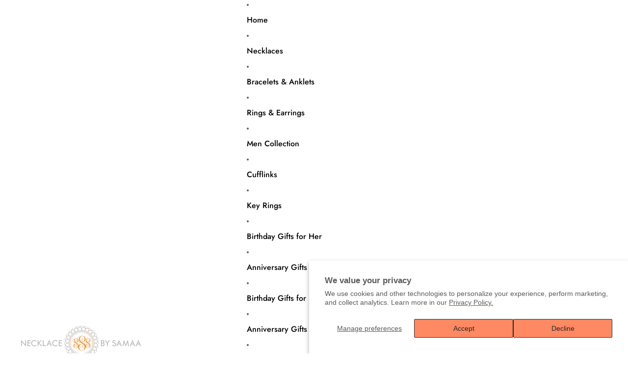

--- FILE ---
content_type: text/html; charset=utf-8
request_url: https://necklacesbysamaa.com/products/customized-arabic-cufflinks-in-square-shape
body_size: 55936
content:
<!doctype html>
<html
  class="no-js"
  lang="en"
>
  <head><link href="//necklacesbysamaa.com/cdn/shop/t/97/assets/overflow-list.css?v=168694168152117541881757737189" as="style" rel="preload">
<link href="//necklacesbysamaa.com/cdn/shop/t/97/assets/base.css?v=163017747616168787821760504048" rel="stylesheet" type="text/css" media="all" />
<link rel="shortcut icon" href="//necklacesbysamaa.com/cdn/shop/files/Samaa_sss_logo_whit_back_small.png?v=1748985341" type="image/png">
      <link rel="apple-touch-icon-precomposed" href="//necklacesbysamaa.com/cdn/shop/files/Samaa_sss_logo_whit_back_small.png?v=1748985341">
    <link
      rel="expect"
      href="#MainContent"
      blocking="render"
      id="view-transition-render-blocker"
    >

       <!-- CD code -->
      <!-- Global site tag (gtag.js) - Google Analytics -->
      <script async crossorigin fetchpriority="high" src="/cdn/shopifycloud/importmap-polyfill/es-modules-shim.2.4.0.js"></script>
<script async src="https://www.googletagmanager.com/gtag/js?id=G-76E7JE6SL5"></script>
      <script>
        window.dataLayer = window.dataLayer || [];
        function gtag(){dataLayer.push(arguments);}
        gtag('js', new Date());
      
        gtag('config', 'G-76E7JE6SL5');
      </script>

      <script type="text/javascript">
    (function(c,l,a,r,i,t,y){
        c[a]=c[a]||function(){(c[a].q=c[a].q||[]).push(arguments)};
        t=l.createElement(r);t.async=1;t.src="https://www.clarity.ms/tag/"+i;
        y=l.getElementsByTagName(r)[0];y.parentNode.insertBefore(t,y);
    })(window, document, "clarity", "script", "so5gwb04t9");
       </script>
      
      <!-- Google tag (gtag.js) -->
      <script async src="https://www.googletagmanager.com/gtag/js?id=AW-803299543"></script>
      <script>
        window.dataLayer = window.dataLayer || [];
        function gtag(){dataLayer.push(arguments);}
        gtag('js', new Date());
      
        gtag('config', 'AW-803299543');
      </script>
       <meta name="p:domain_verify" content="480cc2ad17e705a2826008eea9f010b8"/>
      
        <meta name="google-site-verification" content="VqN67aZszXT2lU7bMPJ8hZPsgsshx-_IRPI8rc0JnbU" />
        <meta name="author" content="Necklaces By Samaa">
        <meta name="msvalidate.01" content="3BED2FEF53C1C98BC9C934F465162A3D" />
        
   <meta name="robots" content="index, follow"/>

 

       
        <meta name="Revisit-after" content="2 Days"/>
        <meta name="Language" content="English" />
        <meta name="Publisher" content="Necklaces By Samaa" />
        <meta name="YahooSeeker" content="index,follow" />
        <meta name="msnbot" content="index,follow" />
        <meta name="googlebot" content="index,follow"/>
        <meta name="allow-search" content="yes" />
        <meta name="Rating" content="General"/>
        <meta name="robots" content="noodp"/>
        <meta name="googlebot" content="noodp" />
        <meta name="slurp" content="noydir" />
        <meta name="msnbot" content="noodp" />
        <meta name="robots" content="noodp,noydir" />
        <meta name="robots" content="noodp"/>
    <!-- END CD code --><meta charset="utf-8">
<meta
  http-equiv="X-UA-Compatible"
  content="IE=edge"
>

  <meta name="viewport" content="width=device-width, initial-scale=1, maximum-scale=1, user-scalable=no">

<meta
  name="view-transition"
  content="same-origin"
>
<meta
  name="theme-color"
  content=""
>

<meta
  property="og:site_name"
  content="Necklaces by Samaa"
>
<meta
  property="og:url"
  content="https://necklacesbysamaa.com/products/customized-arabic-cufflinks-in-square-shape"
>
<meta
  property="og:title"
  content="Customized Arabic Cufflinks in Square Shape | Special Gift Idea"
>
<meta
  property="og:type"
  content="product"
>
<meta
  property="og:description"
  content="This personalized Arabic cufflinks offer a contemporary take on a classic. Rendered in calligraphy that gives a nod to tradition while complementing the fresh sense of style, These Personalized cufflinks will be a special gift for brother, father, boyfriend &amp; for husband on any occasion. Free Delivery all over UAE"
><meta
    property="og:image"
    content="http://necklacesbysamaa.com/cdn/shop/products/43AF9F7F-40CD-43FB-AA9F-D6E9E61C282E.jpg?v=1666301074"
  >
  <meta
    property="og:image:secure_url"
    content="https://necklacesbysamaa.com/cdn/shop/products/43AF9F7F-40CD-43FB-AA9F-D6E9E61C282E.jpg?v=1666301074"
  >
  <meta
    property="og:image:width"
    content="1262"
  >
  <meta
    property="og:image:height"
    content="1280"
  ><meta
    property="og:price:amount"
    content="549.00"
  >
  <meta
    property="og:price:currency"
    content="AED"
  ><meta
  name="twitter:card"
  content="summary_large_image"
>
<meta
  name="twitter:title"
  content="Customized Arabic Cufflinks in Square Shape | Special Gift Idea"
>
<meta
  name="twitter:description"
  content="This personalized Arabic cufflinks offer a contemporary take on a classic. Rendered in calligraphy that gives a nod to tradition while complementing the fresh sense of style, These Personalized cufflinks will be a special gift for brother, father, boyfriend &amp; for husband on any occasion. Free Delivery all over UAE"
>

<title>
  Customized Arabic Cufflinks in Square Shape | Special Gift Idea
 &ndash; Necklaces by Samaa</title>

<link
  rel="canonical"
  href="https://necklacesbysamaa.com/products/customized-arabic-cufflinks-in-square-shape"
>


  <meta
    name="description"
    content="This personalized Arabic cufflinks offer a contemporary take on a classic. Rendered in calligraphy that gives a nod to tradition while complementing the fresh sense of style, These Personalized cufflinks will be a special gift for brother, father, boyfriend &amp; for husband on any occasion. Free Delivery all over UAE"
  >

<link
    rel="preconnect"
    href="https://fonts.shopifycdn.com"
    crossorigin
  >
<link
    rel="preload"
    as="font"
    href="//necklacesbysamaa.com/cdn/fonts/poppins/poppins_n3.05f58335c3209cce17da4f1f1ab324ebe2982441.woff2"
    type="font/woff2"
    crossorigin
  ><link
    rel="preload"
    as="font"
    href="//necklacesbysamaa.com/cdn/fonts/jost/jost_n5.7c8497861ffd15f4e1284cd221f14658b0e95d61.woff2"
    type="font/woff2"
    crossorigin
  ><link
    rel="preload"
    as="font"
    href="//necklacesbysamaa.com/cdn/fonts/instrument_serif/instrumentserif_n4.1f296bfb073af186bc0a0abe7791aa71e0f0fd99.woff2"
    type="font/woff2"
    crossorigin
  >
<script type="importmap">
  {
    "imports": {
      "@theme/critical": "//necklacesbysamaa.com/cdn/shop/t/97/assets/critical.js?v=165621502983825879161757738797",
      "@theme/product-title": "//necklacesbysamaa.com/cdn/shop/t/97/assets/product-title-truncation.js?v=81744426891537421781757737189",
      "@theme/component": "//necklacesbysamaa.com/cdn/shop/t/97/assets/component.js?v=74239122572524296041757737190",
      "@theme/dialog": "//necklacesbysamaa.com/cdn/shop/t/97/assets/dialog.js?v=94382931671780430451757737190",
      "@theme/events": "//necklacesbysamaa.com/cdn/shop/t/97/assets/events.js?v=59172389608566392641757737189",
      "@theme/focus": "//necklacesbysamaa.com/cdn/shop/t/97/assets/focus.js?v=60436577539430446401757737189",
      "@theme/morph": "//necklacesbysamaa.com/cdn/shop/t/97/assets/morph.js?v=175376767362814376631757737189",
      "@theme/paginated-list": "//necklacesbysamaa.com/cdn/shop/t/97/assets/paginated-list.js?v=95298315036233333871757737190",
      "@theme/performance": "//necklacesbysamaa.com/cdn/shop/t/97/assets/performance.js?v=160961134082498414901757737190",
      "@theme/product-form": "//necklacesbysamaa.com/cdn/shop/t/97/assets/product-form.js?v=60438838753846532641757738260",
      "@theme/recently-viewed-products": "//necklacesbysamaa.com/cdn/shop/t/97/assets/recently-viewed-products.js?v=94729125001750262651757737189",
      "@theme/scrolling": "//necklacesbysamaa.com/cdn/shop/t/97/assets/scrolling.js?v=10957690925586738441757737189",
      "@theme/section-renderer": "//necklacesbysamaa.com/cdn/shop/t/97/assets/section-renderer.js?v=117273408521114569061757737189",
      "@theme/section-hydration": "//necklacesbysamaa.com/cdn/shop/t/97/assets/section-hydration.js?v=177651605160027701221757737190",
      "@theme/utilities": "//necklacesbysamaa.com/cdn/shop/t/97/assets/utilities.js?v=29149437916714187751758946045",
      "@theme/variant-picker": "//necklacesbysamaa.com/cdn/shop/t/97/assets/variant-picker.js?v=113536721324242252251757737190",
      "@theme/media-gallery": "//necklacesbysamaa.com/cdn/shop/t/97/assets/media-gallery.js?v=111441960308641931071757737189",
      "@theme/quick-add": "//necklacesbysamaa.com/cdn/shop/t/97/assets/quick-add.js?v=74531385036627369001757737189",
      "@theme/paginated-list-aspect-ratio": "//necklacesbysamaa.com/cdn/shop/t/97/assets/paginated-list-aspect-ratio.js?v=25254270272143792451757737189",
      "@theme/popover-polyfill": "//necklacesbysamaa.com/cdn/shop/t/97/assets/popover-polyfill.js?v=119029313658895111201757737189"
    }
  }
</script>


  
  <script
    src="//necklacesbysamaa.com/cdn/shop/t/97/assets/view-transitions.js?v=84877080446900032951757737190"
    async
    blocking="render"
  ></script>
  


<link
  rel="modulepreload"
  href="//necklacesbysamaa.com/cdn/shop/t/97/assets/critical.js?v=165621502983825879161757738797"
>

<link
  rel="modulepreload"
  href="//necklacesbysamaa.com/cdn/shop/t/97/assets/utilities.js?v=29149437916714187751758946045"
  fetchpriority="low"
>
<link
  rel="modulepreload"
  href="//necklacesbysamaa.com/cdn/shop/t/97/assets/component.js?v=74239122572524296041757737190"
  fetchpriority="low"
>
<link
  rel="modulepreload"
  href="//necklacesbysamaa.com/cdn/shop/t/97/assets/section-renderer.js?v=117273408521114569061757737189"
  fetchpriority="low"
>
<link
  rel="modulepreload"
  href="//necklacesbysamaa.com/cdn/shop/t/97/assets/section-hydration.js?v=177651605160027701221757737190"
  fetchpriority="low"
>
<link
  rel="modulepreload"
  href="//necklacesbysamaa.com/cdn/shop/t/97/assets/morph.js?v=175376767362814376631757737189"
  fetchpriority="low"
>



<link
  rel="modulepreload"
  href="//necklacesbysamaa.com/cdn/shop/t/97/assets/focus.js?v=60436577539430446401757737189"
  fetchpriority="low"
>
<link
  rel="modulepreload"
  href="//necklacesbysamaa.com/cdn/shop/t/97/assets/recently-viewed-products.js?v=94729125001750262651757737189"
  fetchpriority="low"
>
<link
  rel="modulepreload"
  href="//necklacesbysamaa.com/cdn/shop/t/97/assets/scrolling.js?v=10957690925586738441757737189"
  fetchpriority="low"
>
<link
  rel="modulepreload"
  href="//necklacesbysamaa.com/cdn/shop/t/97/assets/events.js?v=59172389608566392641757737189"
  fetchpriority="low"
>
<script
  src="//necklacesbysamaa.com/cdn/shop/t/97/assets/popover-polyfill.js?v=119029313658895111201757737189"
  type="module"
  fetchpriority="low"
></script>
<script
  src="//necklacesbysamaa.com/cdn/shop/t/97/assets/quick-add.js?v=74531385036627369001757737189"
  type="module"
  fetchpriority="low"
></script>

<script
  src="//necklacesbysamaa.com/cdn/shop/t/97/assets/dialog.js?v=94382931671780430451757737190"
  type="module"
  fetchpriority="low"
></script>
<script
  src="//necklacesbysamaa.com/cdn/shop/t/97/assets/variant-picker.js?v=113536721324242252251757737190"
  type="module"
  fetchpriority="low"
></script>
<script
  src="//necklacesbysamaa.com/cdn/shop/t/97/assets/product-card.js?v=174129639976667491711757737189"
  type="module"
  fetchpriority="low"
></script>
<script
  src="//necklacesbysamaa.com/cdn/shop/t/97/assets/product-form.js?v=60438838753846532641757738260"
  type="module"
  fetchpriority="low"
></script>
<script
  src="//necklacesbysamaa.com/cdn/shop/t/97/assets/accordion-custom.js?v=99000499017714805851757737189"
  type="module"
  fetchpriority="low"
></script>
<script
  src="//necklacesbysamaa.com/cdn/shop/t/97/assets/disclosure-custom.js?v=168050880623268140331757737189"
  type="module"
  fetchpriority="low"
></script>
<script
  src="//necklacesbysamaa.com/cdn/shop/t/97/assets/media.js?v=37825095869491791421757737189"
  type="module"
  fetchpriority="low"
></script>
<script
  src="//necklacesbysamaa.com/cdn/shop/t/97/assets/product-price.js?v=30079423257668675401757737189"
  type="module"
  fetchpriority="low"
></script>
<script
  src="//necklacesbysamaa.com/cdn/shop/t/97/assets/product-title-truncation.js?v=81744426891537421781757737189"
  type="module"
  fetchpriority="low"
></script>
<script
  src="//necklacesbysamaa.com/cdn/shop/t/97/assets/product-inventory.js?v=16343734458933704981757737189"
  type="module"
  fetchpriority="low"
></script>
<script
  src="//necklacesbysamaa.com/cdn/shop/t/97/assets/show-more.js?v=94563802205717136101757737190"
  type="module"
  fetchpriority="low"
></script>
<script
  src="//necklacesbysamaa.com/cdn/shop/t/97/assets/slideshow.js?v=63092151078244317761757737190"
  type="module"
  fetchpriority="low"
></script>
<script
  src="//necklacesbysamaa.com/cdn/shop/t/97/assets/anchored-popover.js?v=95953304814728754461757737189"
  type="module"
  fetchpriority="low"
></script>
<script
  src="//necklacesbysamaa.com/cdn/shop/t/97/assets/floating-panel.js?v=128677600744947036551757737190"
  type="module"
  fetchpriority="low"
></script>
<script
  src="//necklacesbysamaa.com/cdn/shop/t/97/assets/video-background.js?v=25237992823806706551757737190"
  type="module"
  fetchpriority="low"
></script>
<script
  src="//necklacesbysamaa.com/cdn/shop/t/97/assets/component-quantity-selector.js?v=56330027151833116691757737189"
  type="module"
  fetchpriority="low"
></script>
<script
  src="//necklacesbysamaa.com/cdn/shop/t/97/assets/media-gallery.js?v=111441960308641931071757737189"
  type="module"
  fetchpriority="low"
></script>
<script
  src="//necklacesbysamaa.com/cdn/shop/t/97/assets/rte-formatter.js?v=101420294193111439321757737189"
  type="module"
  fetchpriority="low"
></script>
<script
  src="//necklacesbysamaa.com/cdn/shop/t/97/assets/gift-card-recipient-form.js?v=129634859299628245901757737189"
  type="module"
  fetchpriority="low"
></script>


  <script
    src="//necklacesbysamaa.com/cdn/shop/t/97/assets/localization.js?v=87759161307859666401757737189"
    type="module"
    fetchpriority="low"
  ></script>



  <script type="module">
    import { RecentlyViewed } from '@theme/recently-viewed-products';
    RecentlyViewed.addProduct('7006901567638');
  </script>



  <script
    src="//necklacesbysamaa.com/cdn/shop/t/97/assets/product-card-link.js?v=97122579314620396511758796269"
    type="module"
    fetchpriority="low"
  ></script>


<script
  src="//necklacesbysamaa.com/cdn/shop/t/97/assets/auto-close-details.js?v=58350291535404441581757737189"
  defer="defer"
></script>

<script>
  const basePath = 'https://cdn.shopify.com/static/themes/horizon/placeholders';
  const Theme = {
    placeholders: {
      general: [
        `${basePath}/general-1.png`,
        `${basePath}/general-2.png`,
        `${basePath}/general-3.png`,
        `${basePath}/general-4.png`,
        `${basePath}/general-5.png`,
        `${basePath}/general-6.png`,
        `${basePath}/general-7.png`,
      ],
      product: [`${basePath}/product-ball.png`, `${basePath}/product-cone.png`, `${basePath}/product-cube.png`],
    },
    translations: {
      placeholder_image: `Placeholder image`,
      added: `Added`,
      recipient_form_fields_visible: `Recipient form fields are now visible`,
      recipient_form_fields_hidden: `Recipient form fields are now hidden`,
      recipient_form_error: `There was an error with the form submission`,
    },
    routes: {
      cart_add_url: '/cart/add.js',
      cart_change_url: '/cart/change',
      cart_update_url: '/cart/update',
      cart_url: '/cart',
      predictive_search_url: '/search/suggest',
      search_url: '/search',
    },
    template: {
      name: 'product',
    },
  };
</script>
<style data-shopify>


  
  
  
  

  


    @font-face {
  font-family: Poppins;
  font-weight: 300;
  font-style: normal;
  font-display: swap;
  src: url("//necklacesbysamaa.com/cdn/fonts/poppins/poppins_n3.05f58335c3209cce17da4f1f1ab324ebe2982441.woff2") format("woff2"),
       url("//necklacesbysamaa.com/cdn/fonts/poppins/poppins_n3.6971368e1f131d2c8ff8e3a44a36b577fdda3ff5.woff") format("woff");
}

    @font-face {
  font-family: Poppins;
  font-weight: 700;
  font-style: normal;
  font-display: swap;
  src: url("//necklacesbysamaa.com/cdn/fonts/poppins/poppins_n7.56758dcf284489feb014a026f3727f2f20a54626.woff2") format("woff2"),
       url("//necklacesbysamaa.com/cdn/fonts/poppins/poppins_n7.f34f55d9b3d3205d2cd6f64955ff4b36f0cfd8da.woff") format("woff");
}

    @font-face {
  font-family: Poppins;
  font-weight: 300;
  font-style: italic;
  font-display: swap;
  src: url("//necklacesbysamaa.com/cdn/fonts/poppins/poppins_i3.8536b4423050219f608e17f134fe9ea3b01ed890.woff2") format("woff2"),
       url("//necklacesbysamaa.com/cdn/fonts/poppins/poppins_i3.0f4433ada196bcabf726ed78f8e37e0995762f7f.woff") format("woff");
}

    @font-face {
  font-family: Poppins;
  font-weight: 700;
  font-style: italic;
  font-display: swap;
  src: url("//necklacesbysamaa.com/cdn/fonts/poppins/poppins_i7.42fd71da11e9d101e1e6c7932199f925f9eea42d.woff2") format("woff2"),
       url("//necklacesbysamaa.com/cdn/fonts/poppins/poppins_i7.ec8499dbd7616004e21155106d13837fff4cf556.woff") format("woff");
}

  

  


    @font-face {
  font-family: Jost;
  font-weight: 500;
  font-style: normal;
  font-display: swap;
  src: url("//necklacesbysamaa.com/cdn/fonts/jost/jost_n5.7c8497861ffd15f4e1284cd221f14658b0e95d61.woff2") format("woff2"),
       url("//necklacesbysamaa.com/cdn/fonts/jost/jost_n5.fb6a06896db583cc2df5ba1b30d9c04383119dd9.woff") format("woff");
}

    @font-face {
  font-family: Jost;
  font-weight: 700;
  font-style: normal;
  font-display: swap;
  src: url("//necklacesbysamaa.com/cdn/fonts/jost/jost_n7.921dc18c13fa0b0c94c5e2517ffe06139c3615a3.woff2") format("woff2"),
       url("//necklacesbysamaa.com/cdn/fonts/jost/jost_n7.cbfc16c98c1e195f46c536e775e4e959c5f2f22b.woff") format("woff");
}

    @font-face {
  font-family: Jost;
  font-weight: 500;
  font-style: italic;
  font-display: swap;
  src: url("//necklacesbysamaa.com/cdn/fonts/jost/jost_i5.a6c7dbde35f2b89f8461eacda9350127566e5d51.woff2") format("woff2"),
       url("//necklacesbysamaa.com/cdn/fonts/jost/jost_i5.2b58baee736487eede6bcdb523ca85eea2418357.woff") format("woff");
}

    @font-face {
  font-family: Jost;
  font-weight: 700;
  font-style: italic;
  font-display: swap;
  src: url("//necklacesbysamaa.com/cdn/fonts/jost/jost_i7.d8201b854e41e19d7ed9b1a31fe4fe71deea6d3f.woff2") format("woff2"),
       url("//necklacesbysamaa.com/cdn/fonts/jost/jost_i7.eae515c34e26b6c853efddc3fc0c552e0de63757.woff") format("woff");
}

  

  


    @font-face {
  font-family: "Instrument Serif";
  font-weight: 400;
  font-style: normal;
  font-display: swap;
  src: url("//necklacesbysamaa.com/cdn/fonts/instrument_serif/instrumentserif_n4.1f296bfb073af186bc0a0abe7791aa71e0f0fd99.woff2") format("woff2"),
       url("//necklacesbysamaa.com/cdn/fonts/instrument_serif/instrumentserif_n4.9c1bc0cbb666f794ccbef0784eef2fae0981ce72.woff") format("woff");
}

    
    @font-face {
  font-family: "Instrument Serif";
  font-weight: 400;
  font-style: italic;
  font-display: swap;
  src: url("//necklacesbysamaa.com/cdn/fonts/instrument_serif/instrumentserif_i4.5f74867220db936d30d7d208253fb8f2d3ef5a7c.woff2") format("woff2"),
       url("//necklacesbysamaa.com/cdn/fonts/instrument_serif/instrumentserif_i4.659537f426cac059f95efd6b1bd59c465d629984.woff") format("woff");
}

    
  

  :root {
    /* Page Layout */
    --sidebar-width: 25rem;
    --narrow-content-width: 36rem;
    --normal-content-width: 42rem;
    --wide-content-width: 46rem;
    --narrow-page-width: 90rem;
    --normal-page-width: 120rem;
    --wide-page-width: 150rem;

    /* Section Heights */
    --section-height-small: 15rem;
    --section-height-medium: 25rem;
    --section-height-large: 35rem;

    @media screen and (min-width: 40em) {
      --section-height-small: 40svh;
      --section-height-medium: 55svh;
      --section-height-large: 70svh;
    }

    @media screen and (min-width: 60em) {
      --section-height-small: 50svh;
      --section-height-medium: 65svh;
      --section-height-large: 80svh;
    }

    /* Letter spacing */
    --letter-spacing-sm: 0.06em;
    --letter-spacing-md: 0.13em;

    /* Font families */
    --font-body--family: "system_ui", -apple-system, 'Segoe UI', Roboto, 'Helvetica Neue', 'Noto Sans', 'Liberation Sans', Arial, sans-serif, 'Apple Color Emoji', 'Segoe UI Emoji', 'Segoe UI Symbol', 'Noto Color Emoji';
    --font-body--style: normal;
    --font-body--weight: 400;
    --font-subheading--family: Poppins, sans-serif;
    --font-subheading--style: normal;
    --font-subheading--weight: 300;
    --font-heading--family: Jost, sans-serif;
    --font-heading--style: normal;
    --font-heading--weight: 500;
    --font-accent--family: "Instrument Serif", serif;
    --font-accent--style: normal;
    --font-accent--weight: 400;

    /* Margin sizes */
    --font-h1--spacing: 0.25em;
    --font-h2--spacing: 0.25em;
    --font-h3--spacing: 0.25em;
    --font-h4--spacing: 0.25em;
    --font-h5--spacing: 0.25em;
    --font-h6--spacing: 0.25em;
    --font-paragraph--spacing: 0.5em;

    /* Heading colors */
    --font-h1--color: var(--color-foreground-heading);
    --font-h2--color: var(--color-foreground-heading);
    --font-h3--color: var(--color-foreground-heading);
    --font-h4--color: var(--color-foreground-heading);
    --font-h5--color: var(--color-foreground-heading);
    --font-h6--color: var(--color-foreground-heading);

    /** Z-Index / Layering */
    --layer-section-background: -2;
    --layer-lowest: -1;
    --layer-base: 0;
    --layer-flat: 1;
    --layer-raised: 2;
    --layer-heightened: 4;
    --layer-sticky: 8;
    --layer-window-overlay: 10;
    --layer-header-menu: 12;
    --layer-overlay: 16;
    --layer-menu-drawer: 18;
    --layer-temporary: 20;

    /* Max-width / Measure */
    --max-width--body-normal: 50ch;
    --max-width--body-narrow: 35ch;

    --max-width--heading-normal: 50ch;
    --max-width--heading-narrow: 30ch;

    --max-width--display-normal: 20ch;
    --max-width--display-narrow: 15ch;
    --max-width--display-tight: 5ch;

    /* Letter-spacing / Tracking */
    --letter-spacing--display-tight: -0.03em;
    --letter-spacing--display-normal: 0em;
    --letter-spacing--display-loose: 0.03em;

    --letter-spacing--heading-tight: -0.03em;
    --letter-spacing--heading-normal: 0em;
    --letter-spacing--heading-loose: 0.03em;

    --letter-spacing--body-tight: -0.03em;
    --letter-spacing--body-normal: 0em;
    --letter-spacing--body-loose: 0.03em;

    /* Line height / Leading */
    --line-height: 1;

    --line-height--display-tight: 1;
    --line-height--display-normal: 1.1;
    --line-height--display-loose: 1.2;

    --line-height--heading-tight: 1.15;
    --line-height--heading-normal: 1.25;
    --line-height--heading-loose: 1.35;

    --line-height--body-tight: 1.2;
    --line-height--body-normal: 1.4;
    --line-height--body-loose: 1.6;

    /* Typography presets */
    --font-size--paragraph: 0.875rem;--font-size--h1: 2.0rem;--font-size--h2: 1.5rem;--font-size--h3: 1.25rem;--font-size--h4: 1.125rem;--font-size--h5: 1.125rem;--font-size--h6: 1.0rem;--font-paragraph--weight: 400;--font-paragraph--letter-spacing: var(--letter-spacing--body-normal);--font-paragraph--size: var(--font-size--paragraph);--font-paragraph--family: var(--font-body--family);--font-paragraph--style: var(--font-body--style);--font-paragraph--case: ;--font-paragraph--line-height: var(--line-height--body-normal);--font-h1--weight: var(--font-heading--weight);--font-h1--letter-spacing: var(--letter-spacing--heading-normal);--font-h1--size: var(--font-size--h1);--font-h1--family: var(--font-heading--family);--font-h1--style: var(--font-heading--style);--font-h1--case: none;--font-h1--line-height: var(--line-height--display-normal);--font-h2--weight: var(--font-heading--weight);--font-h2--letter-spacing: var(--letter-spacing--heading-normal);--font-h2--size: var(--font-size--h2);--font-h2--family: var(--font-heading--family);--font-h2--style: var(--font-heading--style);--font-h2--case: none;--font-h2--line-height: var(--line-height--display-normal);--font-h3--weight: var(--font-heading--weight);--font-h3--letter-spacing: var(--letter-spacing--heading-normal);--font-h3--size: var(--font-size--h3);--font-h3--family: var(--font-heading--family);--font-h3--style: var(--font-heading--style);--font-h3--case: none;--font-h3--line-height: var(--line-height--display-normal);--font-h4--weight: var(--font-subheading--weight);--font-h4--letter-spacing: var(--letter-spacing--heading-normal);--font-h4--size: var(--font-size--h4);--font-h4--family: var(--font-subheading--family);--font-h4--style: var(--font-subheading--style);--font-h4--case: none;--font-h4--line-height: var(--line-height--display-normal);--font-h5--weight: var(--font-subheading--weight);--font-h5--letter-spacing: var(--letter-spacing--heading-normal);--font-h5--size: var(--font-size--h5);--font-h5--family: var(--font-subheading--family);--font-h5--style: var(--font-subheading--style);--font-h5--case: none;--font-h5--line-height: var(--line-height--display-normal);--font-h6--weight: var(--font-subheading--weight);--font-h6--letter-spacing: var(--letter-spacing--heading-normal);--font-h6--size: var(--font-size--h6);--font-h6--family: var(--font-subheading--family);--font-h6--style: var(--font-subheading--style);--font-h6--case: none;--font-h6--line-height: var(--line-height--display-normal);

    /* Hardcoded font sizes */
    --font-size--2xs: 0.625rem;
    --font-size--xs: 0.8125rem;
    --font-size--sm: 0.875rem;
    --font-size--md: 1rem;
    --font-size--lg: 1.125rem;
    --font-size--xl: 1.25rem;
    --font-size--2xl: 1.5rem;
    --font-size--3xl: 2rem;
    --font-size--4xl: 2.5rem;
    --font-size--5xl: 3rem;
    --font-size--6xl: 3.5rem;

    /* Menu font sizes */
    --menu-font-sm--size: 0.875rem;
    --menu-font-sm--line-height: calc(1.1 + 0.5 * min(16 / 14));
    --menu-font-md--size: 1rem;
    --menu-font-md--line-height: calc(1.1 + 0.5 * min(16 / 16));
    --menu-font-lg--size: 1.125rem;
    --menu-font-lg--line-height: calc(1.1 + 0.5 * min(16 / 18));
    --menu-font-xl--size: 1.25rem;
    --menu-font-xl--line-height: calc(1.1 + 0.5 * min(16 / 20));
    --menu-font-2xl--size: 1.75rem;
    --menu-font-2xl--line-height: calc(1.1 + 0.5 * min(16 / 28));

    /* Colors */
    --color-error: #8B0000;
    --color-success: #006400;
    --color-white: #FFFFFF;
    --color-white-rgb: 255 255 255;
    --color-black: #000000;
    --color-instock: #3ED660;
    --color-lowstock: #EE9441;
    --color-outofstock: #C8C8C8;

    /* Opacity */
    --opacity-5: 0.05;
    --opacity-8: 0.08;
    --opacity-10: 0.1;
    --opacity-15: 0.15;
    --opacity-20: 0.2;
    --opacity-25: 0.25;
    --opacity-30: 0.3;
    --opacity-40: 0.4;
    --opacity-50: 0.5;
    --opacity-60: 0.6;
    --opacity-70: 0.7;
    --opacity-80: 0.8;
    --opacity-85: 0.85;
    --opacity-90: 0.9;
    --opacity-subdued-text: var(--opacity-70);

    --shadow-button: 0 2px 3px rgb(0 0 0 / 20%);
    --gradient-image-overlay: linear-gradient(to top, rgb(0 0 0 / 0.5), transparent);

    /* Spacing */
    --margin-3xs: 0.125rem;
    --margin-2xs: 0.3rem;
    --margin-xs: 0.5rem;
    --margin-sm: 0.7rem;
    --margin-md: 0.8rem;
    --margin-lg: 1rem;
    --margin-xl: 1.25rem;
    --margin-2xl: 1.5rem;
    --margin-3xl: 1.75rem;
    --margin-4xl: 2rem;
    --margin-5xl: 3rem;
    --margin-6xl: 5rem;

    --scroll-margin: 50px;

    --padding-3xs: 0.125rem;
    --padding-2xs: 0.25rem;
    --padding-xs: 0.5rem;
    --padding-sm: 0.7rem;
    --padding-md: 0.8rem;
    --padding-lg: 1rem;
    --padding-xl: 1.25rem;
    --padding-2xl: 1.5rem;
    --padding-3xl: 1.75rem;
    --padding-4xl: 2rem;
    --padding-5xl: 3rem;
    --padding-6xl: 4rem;

    --gap-3xs: 0.125rem;
    --gap-2xs: 0.3rem;
    --gap-xs: 0.5rem;
    --gap-sm: 0.7rem;
    --gap-md: 0.9rem;
    --gap-lg: 1rem;
    --gap-xl: 1.25rem;
    --gap-2xl: 2rem;
    --gap-3xl: 3rem;

    --spacing-scale-sm: 0.6;
    --spacing-scale-md: 0.7;
    --spacing-scale-default: 1.0;

    /* Checkout buttons gap */
    --checkout-button-gap: 8px;

    /* Borders */
    --style-border-width: 1px;
    --style-border-radius-xs: 0.2rem;
    --style-border-radius-sm: 0.6rem;
    --style-border-radius-md: 0.8rem;
    --style-border-radius-50: 50%;
    --style-border-radius-lg: 1rem;
    --style-border-radius-pills: 20px;
    --style-border-radius-inputs: 0px;
    --style-border-radius-buttons-primary: 100px;
    --style-border-radius-buttons-secondary: 0px;
    --style-border-width-primary: 2px;
    --style-border-width-secondary: 2px;
    --style-border-width-inputs: 1px;
    --style-border-radius-popover: 8px;
    --style-border-popover: 1px none rgb(var(--color-border-rgb) / 50%);
    --style-border-drawer: 1px none rgb(var(--color-border-rgb) / 50%);
    --style-border-swatch-opacity: 10%;
    --style-border-swatch-width: 1px;
    --style-border-swatch-style: solid;

    /* Animation */
    --ease-out-cubic: cubic-bezier(0.33, 1, 0.68, 1);
    --ease-out-quad: cubic-bezier(0.32, 0.72, 0, 1);
    --animation-speed-fast: 0.0625s;
    --animation-speed: 0.125s;
    --animation-speed-slow: 0.2s;
    --animation-speed-medium: 0.15s;
    --animation-easing: ease-in-out;
    --animation-slideshow-easing: cubic-bezier(0.4, 0, 0.2, 1);
    --drawer-animation-speed: 0.2s;
    --animation-values-slow: var(--animation-speed-slow) var(--animation-easing);
    --animation-values: var(--animation-speed) var(--animation-easing);
    --animation-values-fast: var(--animation-speed-fast) var(--animation-easing);
    --animation-values-allow-discrete: var(--animation-speed) var(--animation-easing) allow-discrete;
    --animation-timing-hover: cubic-bezier(0.25, 0.46, 0.45, 0.94);
    --animation-timing-active: cubic-bezier(0.5, 0, 0.75, 0);
    --animation-timing-bounce: cubic-bezier(0.34, 1.56, 0.64, 1);
    --animation-timing-default: cubic-bezier(0, 0, 0.2, 1);
    --animation-timing-fade-in: cubic-bezier(0.16, 1, 0.3, 1);
    --animation-timing-fade-out: cubic-bezier(0.4, 0, 0.2, 1);

    /* View transitions */
    /* View transition old */
    --view-transition-old-main-content: var(--animation-speed) var(--animation-easing) both fadeOut;

    /* View transition new */
    --view-transition-new-main-content: var(--animation-speed) var(--animation-easing) both fadeIn, var(--animation-speed) var(--animation-easing) both slideInTopViewTransition;

    /* Focus */
    --focus-outline-width: 0.09375rem;
    --focus-outline-offset: 0.2em;

    /* Badges */
    --badge-blob-padding-block: 1px;
    --badge-blob-padding-inline: 12px 8px;
    --badge-rectangle-padding-block: 1px;
    --badge-rectangle-padding-inline: 6px;
    @media screen and (min-width: 750px) {
      --badge-blob-padding-block: 4px;
      --badge-blob-padding-inline: 16px 12px;
      --badge-rectangle-padding-block: 4px;
      --badge-rectangle-padding-inline: 10px;
    }

    /* Icons */
    --icon-size-2xs: 0.6rem;
    --icon-size-xs: 0.85rem;
    --icon-size-sm: 1.25rem;
    --icon-size-md: 1.375rem;
    --icon-size-lg: 1.5rem;
    --icon-stroke-width: 1.5px;

    /* Input */
    --input-email-min-width: 200px;
    --input-search-max-width: 650px;
    --input-padding-y: 0.8rem;
    --input-padding-x: 0.8rem;
    --input-padding: var(--input-padding-y) var(--input-padding-x);
    --input-box-shadow-width: var(--style-border-width-inputs);
    --input-box-shadow: 0 0 0 var(--input-box-shadow-width) var(--color-input-border);
    --input-box-shadow-focus: 0 0 0 calc(var(--input-box-shadow-width) + 0.5px) var(--color-input-border);
    --input-disabled-background-color: rgb(var(--color-foreground-rgb) / var(--opacity-10));
    --input-disabled-border-color: rgb(var(--color-foreground-rgb) / var(--opacity-5));
    --input-disabled-text-color: rgb(var(--color-foreground-rgb) / var(--opacity-50));
    --input-textarea-min-height: 55px;

    /* Button size */
    --button-size-sm: 30px;
    --button-size-md: 36px;
    --button-size: var(--minimum-touch-target);
    --button-padding-inline: 24px;
    --button-padding-block: 16px;

    /* Button font-family */
    --button-font-family-primary: var(--font-body--family);
    --button-font-family-secondary: var(--font-body--family);

    /* Button font-weight */
    --button-font-weight-primary: 700;
    --button-font-weight-secondary: 600;

    /* Button text case */
    --button-text-case: ;
    --button-text-case-primary: default;
    --button-text-case-secondary: default;

    /* Borders */
    --border-color: rgb(var(--color-border-rgb) / var(--opacity-50));
    --border-width-sm: 1px;
    --border-width-md: 2px;
    --border-width-lg: 5px;

    /* Drawers */
    --drawer-inline-padding: 25px;
    --drawer-menu-inline-padding: 2.5rem;
    --drawer-header-block-padding: 20px;
    --drawer-content-block-padding: 10px;
    --drawer-header-desktop-top: 0rem;
    --drawer-padding: calc(var(--padding-sm) + 7px);
    --drawer-height: 100dvh;
    --drawer-width: 95vw;
    --drawer-max-width: 500px;

    /* Variant Picker Swatches */
    --variant-picker-swatch-width-unitless: 30;
    --variant-picker-swatch-height-unitless: 30;
    --variant-picker-swatch-width: 30px;
    --variant-picker-swatch-height: 30px;
    --variant-picker-swatch-radius: 0px;
    --variant-picker-border-width: 1px;
    --variant-picker-border-style: solid;
    --variant-picker-border-opacity: 10%;

    /* Variant Picker Buttons */
    --variant-picker-button-radius: 0px;
    --variant-picker-button-border-width: 1px;

    /* Slideshow */
    --slideshow-controls-size: 3.5rem;
    --slideshow-controls-icon: 2rem;
    --peek-next-slide-size: 3rem;

    /* Utilities */
    --backdrop-opacity: 0.15;
    --backdrop-color-rgb: var(--color-shadow-rgb);
    --minimum-touch-target: 44px;
    --disabled-opacity: 0.5;
    --skeleton-opacity: 0.025;

    /* Shapes */
    --shape--circle: circle(50% at center);
    --shape--sunburst: polygon(100% 50%,94.62% 55.87%,98.3% 62.94%,91.57% 67.22%,93.3% 75%,85.7% 77.39%,85.36% 85.36%,77.39% 85.7%,75% 93.3%,67.22% 91.57%,62.94% 98.3%,55.87% 94.62%,50% 100%,44.13% 94.62%,37.06% 98.3%,32.78% 91.57%,25% 93.3%,22.61% 85.7%,14.64% 85.36%,14.3% 77.39%,6.7% 75%,8.43% 67.22%,1.7% 62.94%,5.38% 55.87%,0% 50%,5.38% 44.13%,1.7% 37.06%,8.43% 32.78%,6.7% 25%,14.3% 22.61%,14.64% 14.64%,22.61% 14.3%,25% 6.7%,32.78% 8.43%,37.06% 1.7%,44.13% 5.38%,50% 0%,55.87% 5.38%,62.94% 1.7%,67.22% 8.43%,75% 6.7%,77.39% 14.3%,85.36% 14.64%,85.7% 22.61%,93.3% 25%,91.57% 32.78%,98.3% 37.06%,94.62% 44.13%);
    --shape--diamond: polygon(50% 0%, 100% 50%, 50% 100%, 0% 50%);
    --shape--blob: polygon(85.349% 11.712%, 87.382% 13.587%, 89.228% 15.647%, 90.886% 17.862%, 92.359% 20.204%, 93.657% 22.647%, 94.795% 25.169%, 95.786% 27.752%, 96.645% 30.382%, 97.387% 33.048%, 98.025% 35.740%, 98.564% 38.454%, 99.007% 41.186%, 99.358% 43.931%, 99.622% 46.685%, 99.808% 49.446%, 99.926% 52.210%, 99.986% 54.977%, 99.999% 57.744%, 99.975% 60.511%, 99.923% 63.278%, 99.821% 66.043%, 99.671% 68.806%, 99.453% 71.565%, 99.145% 74.314%, 98.724% 77.049%, 98.164% 79.759%, 97.433% 82.427%, 96.495% 85.030%, 95.311% 87.529%, 93.841% 89.872%, 92.062% 91.988%, 89.972% 93.796%, 87.635% 95.273%, 85.135% 96.456%, 82.532% 97.393%, 79.864% 98.127%, 77.156% 98.695%, 74.424% 99.129%, 71.676% 99.452%, 68.918% 99.685%, 66.156% 99.844%, 63.390% 99.942%, 60.624% 99.990%, 57.856% 99.999%, 55.089% 99.978%, 52.323% 99.929%, 49.557% 99.847%, 46.792% 99.723%, 44.031% 99.549%, 41.273% 99.317%, 38.522% 99.017%, 35.781% 98.639%, 33.054% 98.170%, 30.347% 97.599%, 27.667% 96.911%, 25.024% 96.091%, 22.432% 95.123%, 19.907% 93.994%, 17.466% 92.690%, 15.126% 91.216%, 12.902% 89.569%, 10.808% 87.761%, 8.854% 85.803%, 7.053% 83.703%, 5.418% 81.471%, 3.962% 79.119%, 2.702% 76.656%, 1.656% 74.095%, 0.846% 71.450%, 0.294% 68.740%, 0.024% 65.987%, 0.050% 63.221%, 0.343% 60.471%, 0.858% 57.752%, 1.548% 55.073%, 2.370% 52.431%, 3.283% 49.819%, 4.253% 47.227%, 5.249% 44.646%, 6.244% 42.063%, 7.211% 39.471%, 8.124% 36.858%, 8.958% 34.220%, 9.711% 31.558%, 10.409% 28.880%, 11.083% 26.196%, 11.760% 23.513%, 12.474% 20.839%, 13.259% 18.186%, 14.156% 15.569%, 15.214% 13.012%, 16.485% 10.556%, 18.028% 8.261%, 19.883% 6.211%, 22.041% 4.484%, 24.440% 3.110%, 26.998% 2.057%, 29.651% 1.275%, 32.360% 0.714%, 35.101% 0.337%, 37.859% 0.110%, 40.624% 0.009%, 43.391% 0.016%, 46.156% 0.113%, 48.918% 0.289%, 51.674% 0.533%, 54.425% 0.837%, 57.166% 1.215%, 59.898% 1.654%, 62.618% 2.163%, 65.322% 2.750%, 68.006% 3.424%, 70.662% 4.197%, 73.284% 5.081%, 75.860% 6.091%, 78.376% 7.242%, 80.813% 8.551%, 83.148% 10.036%, 85.349% 11.712%);

    /* Buy buttons */
    --height-buy-buttons: calc(var(--padding-lg) * 2 + var(--icon-size-sm));

    /* Card image height variables */
    --height-small: 10rem;
    --height-medium: 11.5rem;
    --height-large: 13rem;
    --height-full: 100vh;

    @media screen and (min-width: 750px) {
      --height-small: 17.5rem;
      --height-medium: 21.25rem;
      --height-large: 25rem;
    }

    /* Modal */
    --modal-max-height: 65dvh;

    /* Card styles for search */
    --card-bg-hover: rgb(var(--color-foreground-rgb) / var(--opacity-5));
    --card-border-hover: rgb(var(--color-foreground-rgb) / var(--opacity-30));
    --card-border-focus: rgb(var(--color-foreground-rgb) / var(--opacity-10));

    /* Cart */
    --cart-primary-font-family: var(--font-body--family);
    --cart-primary-font-style: var(--font-body--style);
    --cart-primary-font-weight: var(--font-body--weight);
    --cart-secondary-font-family: var(--font-secondary--family);
    --cart-secondary-font-style: var(--font-secondary--style);
    --cart-secondary-font-weight: var(--font-secondary--weight);
  }
</style>
<style data-shopify>
  
    
      :root,
    
    
    
    .color-scheme-1 {
        --color-background: rgb(255 255 255 / 1.0);
        /* RGB values only to apply different opacities - Relative color values are not supported in iOS < 16.4 */
        --color-background-rgb: 255 255 255;
        --opacity-5-15: 0.05;
        --opacity-10-25: 0.1;
        --opacity-35-55: 0.35;
        --opacity-40-60: 0.4;
        --opacity-30-60: 0.3;
        --color-foreground: rgb(0 0 0 / 1.0);
        --color-foreground-rgb: 0 0 0;
        --color-foreground-heading: rgb(0 0 0 / 1.0);
        --color-foreground-heading-rgb: 0 0 0;
        --color-primary: rgb(0 0 0 / 1.0);
        --color-primary-rgb: 0 0 0;
        --color-primary-hover: rgb(255 178 141 / 1.0);
        --color-primary-hover-rgb: 255 178 141;
        --color-border: rgb(230 230 230 / 1.0);
        --color-border-rgb: 230 230 230;
        --color-shadow: rgb(0 0 0 / 1.0);
        --color-shadow-rgb: 0 0 0;
        --color-primary-button-text: rgb(255 255 255 / 1.0);
        --color-primary-button-background: rgb(255 178 141 / 1.0);
        --color-primary-button-border: rgb(255 178 141 / 1.0);
        --color-primary-button-hover-text: rgb(255 255 255 / 1.0);
        --color-primary-button-hover-background: rgb(164 75 41 / 1.0);
        --color-primary-button-hover-border: rgb(164 75 41 / 1.0);
        --color-secondary-button-text: rgb(164 75 41 / 1.0);
        --color-secondary-button-background: rgb(0 0 0 / 0.0);
        --color-secondary-button-border: rgb(164 75 41 / 1.0);
        --color-secondary-button-hover-text: rgb(164 75 41 / 1.0);
        --color-secondary-button-hover-background: rgb(255 255 255 / 1.0);
        --color-secondary-button-hover-border: rgb(255 255 255 / 1.0);
        --color-input-background: rgb(255 255 255 / 1.0);
        --color-input-text: rgb(0 0 0 / 1.0);
        --color-input-text-rgb: 0 0 0;
        --color-input-border: rgb(0 0 0 / 0.08);
        --color-input-hover-background: rgb(245 245 245 / 1.0);
        --color-variant-background: rgb(255 255 255 / 1.0);
        --color-variant-border: rgb(230 230 230 / 1.0);
        --color-variant-text: rgb(0 0 0 / 1.0);
        --color-variant-text-rgb: 0 0 0;
        --color-variant-hover-background: rgb(245 245 245 / 1.0);
        --color-variant-hover-text: rgb(0 0 0 / 1.0);
        --color-variant-hover-border: rgb(230 230 230 / 1.0);
        --color-selected-variant-background: rgb(0 0 0 / 1.0);
        --color-selected-variant-border: rgb(0 0 0 / 1.0);
        --color-selected-variant-text: rgb(255 255 255 / 1.0);
        --color-selected-variant-hover-background: rgb(26 26 26 / 1.0);
        --color-selected-variant-hover-text: rgb(255 255 255 / 1.0);
        --color-selected-variant-hover-border: rgb(26 26 26 / 1.0);

        --input-disabled-background-color: rgb(var(--color-foreground-rgb) / var(--opacity-10));
        --input-disabled-border-color: rgb(var(--color-foreground-rgb) / var(--opacity-5-15));
        --input-disabled-text-color: rgb(var(--color-foreground-rgb) / var(--opacity-50));
        --color-foreground-muted: rgb(var(--color-foreground-rgb) / var(--opacity-60));
        --font-h1--color: var(--color-foreground-heading);
        --font-h2--color: var(--color-foreground-heading);
        --font-h3--color: var(--color-foreground-heading);
        --font-h4--color: var(--color-foreground-heading);
        --font-h5--color: var(--color-foreground-heading);
        --font-h6--color: var(--color-foreground-heading);

        /* Shadows */
        
          --shadow-drawer: 0px 4px 20px rgb(var(--color-shadow-rgb) / var(--opacity-15));
        
        
          --shadow-blur: 20px;
          --shadow-popover: 0px 4px 20px rgb(var(--color-shadow-rgb) / var(--opacity-15));
        
      }
  
    
    
    
    .color-scheme-2 {
        --color-background: rgb(238 238 238 / 0.9);
        /* RGB values only to apply different opacities - Relative color values are not supported in iOS < 16.4 */
        --color-background-rgb: 238 238 238;
        --opacity-5-15: 0.05;
        --opacity-10-25: 0.1;
        --opacity-35-55: 0.35;
        --opacity-40-60: 0.4;
        --opacity-30-60: 0.3;
        --color-foreground: rgb(0 0 0 / 1.0);
        --color-foreground-rgb: 0 0 0;
        --color-foreground-heading: rgb(71 70 70 / 1.0);
        --color-foreground-heading-rgb: 71 70 70;
        --color-primary: rgb(255 178 141 / 1.0);
        --color-primary-rgb: 255 178 141;
        --color-primary-hover: rgb(0 0 0 / 1.0);
        --color-primary-hover-rgb: 0 0 0;
        --color-border: rgb(255 255 255 / 1.0);
        --color-border-rgb: 255 255 255;
        --color-shadow: rgb(0 0 0 / 1.0);
        --color-shadow-rgb: 0 0 0;
        --color-primary-button-text: rgb(255 178 141 / 1.0);
        --color-primary-button-background: rgb(255 255 255 / 1.0);
        --color-primary-button-border: rgb(255 255 255 / 1.0);
        --color-primary-button-hover-text: rgb(255 255 255 / 1.0);
        --color-primary-button-hover-background: rgb(255 178 141 / 1.0);
        --color-primary-button-hover-border: rgb(255 178 141 / 1.0);
        --color-secondary-button-text: rgb(255 178 141 / 1.0);
        --color-secondary-button-background: rgb(0 0 0 / 0.0);
        --color-secondary-button-border: rgb(255 178 141 / 1.0);
        --color-secondary-button-hover-text: rgb(255 178 141 / 1.0);
        --color-secondary-button-hover-background: rgb(255 255 255 / 1.0);
        --color-secondary-button-hover-border: rgb(255 255 255 / 1.0);
        --color-input-background: rgb(255 255 255 / 1.0);
        --color-input-text: rgb(0 0 0 / 1.0);
        --color-input-text-rgb: 0 0 0;
        --color-input-border: rgb(255 255 255 / 1.0);
        --color-input-hover-background: rgb(245 245 245 / 1.0);
        --color-variant-background: rgb(255 255 255 / 1.0);
        --color-variant-border: rgb(230 230 230 / 1.0);
        --color-variant-text: rgb(0 0 0 / 1.0);
        --color-variant-text-rgb: 0 0 0;
        --color-variant-hover-background: rgb(245 245 245 / 1.0);
        --color-variant-hover-text: rgb(0 0 0 / 1.0);
        --color-variant-hover-border: rgb(230 230 230 / 1.0);
        --color-selected-variant-background: rgb(0 0 0 / 1.0);
        --color-selected-variant-border: rgb(0 0 0 / 1.0);
        --color-selected-variant-text: rgb(255 255 255 / 1.0);
        --color-selected-variant-hover-background: rgb(26 26 26 / 1.0);
        --color-selected-variant-hover-text: rgb(255 255 255 / 1.0);
        --color-selected-variant-hover-border: rgb(26 26 26 / 1.0);

        --input-disabled-background-color: rgb(var(--color-foreground-rgb) / var(--opacity-10));
        --input-disabled-border-color: rgb(var(--color-foreground-rgb) / var(--opacity-5-15));
        --input-disabled-text-color: rgb(var(--color-foreground-rgb) / var(--opacity-50));
        --color-foreground-muted: rgb(var(--color-foreground-rgb) / var(--opacity-60));
        --font-h1--color: var(--color-foreground-heading);
        --font-h2--color: var(--color-foreground-heading);
        --font-h3--color: var(--color-foreground-heading);
        --font-h4--color: var(--color-foreground-heading);
        --font-h5--color: var(--color-foreground-heading);
        --font-h6--color: var(--color-foreground-heading);

        /* Shadows */
        
          --shadow-drawer: 0px 4px 20px rgb(var(--color-shadow-rgb) / var(--opacity-15));
        
        
          --shadow-blur: 20px;
          --shadow-popover: 0px 4px 20px rgb(var(--color-shadow-rgb) / var(--opacity-15));
        
      }
  
    
    
    
    .color-scheme-3 {
        --color-background: rgb(199 86 10 / 0.57);
        /* RGB values only to apply different opacities - Relative color values are not supported in iOS < 16.4 */
        --color-background-rgb: 199 86 10;
        --opacity-5-15: 0.05;
        --opacity-10-25: 0.1;
        --opacity-35-55: 0.35;
        --opacity-40-60: 0.4;
        --opacity-30-60: 0.3;
        --color-foreground: rgb(255 255 255 / 1.0);
        --color-foreground-rgb: 255 255 255;
        --color-foreground-heading: rgb(255 255 255 / 1.0);
        --color-foreground-heading-rgb: 255 255 255;
        --color-primary: rgb(0 0 0 / 1.0);
        --color-primary-rgb: 0 0 0;
        --color-primary-hover: rgb(0 0 0 / 1.0);
        --color-primary-hover-rgb: 0 0 0;
        --color-border: rgb(255 255 255 / 1.0);
        --color-border-rgb: 255 255 255;
        --color-shadow: rgb(0 0 0 / 1.0);
        --color-shadow-rgb: 0 0 0;
        --color-primary-button-text: rgb(255 255 255 / 1.0);
        --color-primary-button-background: rgb(255 255 255 / 1.0);
        --color-primary-button-border: rgb(255 255 255 / 1.0);
        --color-primary-button-hover-text: rgb(255 255 255 / 1.0);
        --color-primary-button-hover-background: rgb(0 0 0 / 1.0);
        --color-primary-button-hover-border: rgb(0 0 0 / 1.0);
        --color-secondary-button-text: rgb(255 255 255 / 1.0);
        --color-secondary-button-background: rgb(97 45 9 / 1.0);
        --color-secondary-button-border: rgb(97 45 9 / 1.0);
        --color-secondary-button-hover-text: rgb(0 0 0 / 1.0);
        --color-secondary-button-hover-background: rgb(239 239 239 / 1.0);
        --color-secondary-button-hover-border: rgb(255 255 255 / 1.0);
        --color-input-background: rgb(255 255 255 / 1.0);
        --color-input-text: rgb(0 0 0 / 1.0);
        --color-input-text-rgb: 0 0 0;
        --color-input-border: rgb(0 0 0 / 1.0);
        --color-input-hover-background: rgb(245 245 245 / 1.0);
        --color-variant-background: rgb(173 196 194 / 1.0);
        --color-variant-border: rgb(84 104 102 / 1.0);
        --color-variant-text: rgb(0 0 0 / 1.0);
        --color-variant-text-rgb: 0 0 0;
        --color-variant-hover-background: rgb(204 209 208 / 1.0);
        --color-variant-hover-text: rgb(0 0 0 / 1.0);
        --color-variant-hover-border: rgb(204 209 208 / 1.0);
        --color-selected-variant-background: rgb(0 0 0 / 1.0);
        --color-selected-variant-border: rgb(0 0 0 / 1.0);
        --color-selected-variant-text: rgb(255 255 255 / 1.0);
        --color-selected-variant-hover-background: rgb(26 26 26 / 1.0);
        --color-selected-variant-hover-text: rgb(255 255 255 / 1.0);
        --color-selected-variant-hover-border: rgb(26 26 26 / 1.0);

        --input-disabled-background-color: rgb(var(--color-foreground-rgb) / var(--opacity-10));
        --input-disabled-border-color: rgb(var(--color-foreground-rgb) / var(--opacity-5-15));
        --input-disabled-text-color: rgb(var(--color-foreground-rgb) / var(--opacity-50));
        --color-foreground-muted: rgb(var(--color-foreground-rgb) / var(--opacity-60));
        --font-h1--color: var(--color-foreground-heading);
        --font-h2--color: var(--color-foreground-heading);
        --font-h3--color: var(--color-foreground-heading);
        --font-h4--color: var(--color-foreground-heading);
        --font-h5--color: var(--color-foreground-heading);
        --font-h6--color: var(--color-foreground-heading);

        /* Shadows */
        
          --shadow-drawer: 0px 4px 20px rgb(var(--color-shadow-rgb) / var(--opacity-15));
        
        
          --shadow-blur: 20px;
          --shadow-popover: 0px 4px 20px rgb(var(--color-shadow-rgb) / var(--opacity-15));
        
      }
  
    
    
    
    .color-scheme-4 {
        --color-background: rgb(247 247 247 / 1.0);
        /* RGB values only to apply different opacities - Relative color values are not supported in iOS < 16.4 */
        --color-background-rgb: 247 247 247;
        --opacity-5-15: 0.05;
        --opacity-10-25: 0.1;
        --opacity-35-55: 0.35;
        --opacity-40-60: 0.4;
        --opacity-30-60: 0.3;
        --color-foreground: rgb(94 91 91 / 1.0);
        --color-foreground-rgb: 94 91 91;
        --color-foreground-heading: rgb(26 26 26 / 1.0);
        --color-foreground-heading-rgb: 26 26 26;
        --color-primary: rgb(254 159 114 / 1.0);
        --color-primary-rgb: 254 159 114;
        --color-primary-hover: rgb(250 16 16 / 1.0);
        --color-primary-hover-rgb: 250 16 16;
        --color-border: rgb(0 0 0 / 1.0);
        --color-border-rgb: 0 0 0;
        --color-shadow: rgb(0 0 0 / 1.0);
        --color-shadow-rgb: 0 0 0;
        --color-primary-button-text: rgb(0 0 0 / 1.0);
        --color-primary-button-background: rgb(255 255 255 / 1.0);
        --color-primary-button-border: rgb(255 255 255 / 1.0);
        --color-primary-button-hover-text: rgb(0 0 0 / 1.0);
        --color-primary-button-hover-background: rgb(255 230 180 / 1.0);
        --color-primary-button-hover-border: rgb(255 230 180 / 1.0);
        --color-secondary-button-text: rgb(255 255 255 / 1.0);
        --color-secondary-button-background: rgb(245 161 121 / 1.0);
        --color-secondary-button-border: rgb(247 173 139 / 1.0);
        --color-secondary-button-hover-text: rgb(234 127 78 / 1.0);
        --color-secondary-button-hover-background: rgb(255 255 255 / 1.0);
        --color-secondary-button-hover-border: rgb(234 127 78 / 1.0);
        --color-input-background: rgb(255 255 255 / 1.0);
        --color-input-text: rgb(0 0 0 / 1.0);
        --color-input-text-rgb: 0 0 0;
        --color-input-border: rgb(0 0 0 / 1.0);
        --color-input-hover-background: rgb(245 245 245 / 1.0);
        --color-variant-background: rgb(242 187 156 / 1.0);
        --color-variant-border: rgb(230 230 230 / 1.0);
        --color-variant-text: rgb(0 0 0 / 1.0);
        --color-variant-text-rgb: 0 0 0;
        --color-variant-hover-background: rgb(245 245 245 / 1.0);
        --color-variant-hover-text: rgb(0 0 0 / 1.0);
        --color-variant-hover-border: rgb(230 230 230 / 1.0);
        --color-selected-variant-background: rgb(0 0 0 / 1.0);
        --color-selected-variant-border: rgb(0 0 0 / 1.0);
        --color-selected-variant-text: rgb(255 255 255 / 1.0);
        --color-selected-variant-hover-background: rgb(26 26 26 / 1.0);
        --color-selected-variant-hover-text: rgb(255 255 255 / 1.0);
        --color-selected-variant-hover-border: rgb(26 26 26 / 1.0);

        --input-disabled-background-color: rgb(var(--color-foreground-rgb) / var(--opacity-10));
        --input-disabled-border-color: rgb(var(--color-foreground-rgb) / var(--opacity-5-15));
        --input-disabled-text-color: rgb(var(--color-foreground-rgb) / var(--opacity-50));
        --color-foreground-muted: rgb(var(--color-foreground-rgb) / var(--opacity-60));
        --font-h1--color: var(--color-foreground-heading);
        --font-h2--color: var(--color-foreground-heading);
        --font-h3--color: var(--color-foreground-heading);
        --font-h4--color: var(--color-foreground-heading);
        --font-h5--color: var(--color-foreground-heading);
        --font-h6--color: var(--color-foreground-heading);

        /* Shadows */
        
          --shadow-drawer: 0px 4px 20px rgb(var(--color-shadow-rgb) / var(--opacity-15));
        
        
          --shadow-blur: 20px;
          --shadow-popover: 0px 4px 20px rgb(var(--color-shadow-rgb) / var(--opacity-15));
        
      }
  
    
    
    
    .color-scheme-5 {
        --color-background: rgb(245 245 245 / 1.0);
        /* RGB values only to apply different opacities - Relative color values are not supported in iOS < 16.4 */
        --color-background-rgb: 245 245 245;
        --opacity-5-15: 0.05;
        --opacity-10-25: 0.1;
        --opacity-35-55: 0.35;
        --opacity-40-60: 0.4;
        --opacity-30-60: 0.3;
        --color-foreground: rgb(185 185 185 / 1.0);
        --color-foreground-rgb: 185 185 185;
        --color-foreground-heading: rgb(185 185 185 / 1.0);
        --color-foreground-heading-rgb: 185 185 185;
        --color-primary: rgb(254 159 114 / 1.0);
        --color-primary-rgb: 254 159 114;
        --color-primary-hover: rgb(172 172 172 / 1.0);
        --color-primary-hover-rgb: 172 172 172;
        --color-border: rgb(102 102 102 / 1.0);
        --color-border-rgb: 102 102 102;
        --color-shadow: rgb(0 0 0 / 1.0);
        --color-shadow-rgb: 0 0 0;
        --color-primary-button-text: rgb(0 0 0 / 1.0);
        --color-primary-button-background: rgb(255 255 255 / 1.0);
        --color-primary-button-border: rgb(255 255 255 / 1.0);
        --color-primary-button-hover-text: rgb(0 0 0 / 1.0);
        --color-primary-button-hover-background: rgb(222 222 222 / 1.0);
        --color-primary-button-hover-border: rgb(222 222 222 / 1.0);
        --color-secondary-button-text: rgb(255 255 255 / 1.0);
        --color-secondary-button-background: rgb(0 0 0 / 1.0);
        --color-secondary-button-border: rgb(255 255 255 / 1.0);
        --color-secondary-button-hover-text: rgb(172 172 172 / 1.0);
        --color-secondary-button-hover-background: rgb(0 0 0 / 1.0);
        --color-secondary-button-hover-border: rgb(172 172 172 / 1.0);
        --color-input-background: rgb(0 0 0 / 1.0);
        --color-input-text: rgb(255 255 255 / 1.0);
        --color-input-text-rgb: 255 255 255;
        --color-input-border: rgb(255 255 255 / 1.0);
        --color-input-hover-background: rgb(24 24 24 / 0.75);
        --color-variant-background: rgb(0 0 0 / 1.0);
        --color-variant-border: rgb(129 129 129 / 1.0);
        --color-variant-text: rgb(255 255 255 / 1.0);
        --color-variant-text-rgb: 255 255 255;
        --color-variant-hover-background: rgb(91 90 90 / 1.0);
        --color-variant-hover-text: rgb(0 0 0 / 1.0);
        --color-variant-hover-border: rgb(91 90 90 / 1.0);
        --color-selected-variant-background: rgb(255 255 255 / 1.0);
        --color-selected-variant-border: rgb(239 239 239 / 1.0);
        --color-selected-variant-text: rgb(0 0 0 / 1.0);
        --color-selected-variant-hover-background: rgb(239 239 239 / 1.0);
        --color-selected-variant-hover-text: rgb(255 255 255 / 1.0);
        --color-selected-variant-hover-border: rgb(239 239 239 / 1.0);

        --input-disabled-background-color: rgb(var(--color-foreground-rgb) / var(--opacity-10));
        --input-disabled-border-color: rgb(var(--color-foreground-rgb) / var(--opacity-5-15));
        --input-disabled-text-color: rgb(var(--color-foreground-rgb) / var(--opacity-50));
        --color-foreground-muted: rgb(var(--color-foreground-rgb) / var(--opacity-60));
        --font-h1--color: var(--color-foreground-heading);
        --font-h2--color: var(--color-foreground-heading);
        --font-h3--color: var(--color-foreground-heading);
        --font-h4--color: var(--color-foreground-heading);
        --font-h5--color: var(--color-foreground-heading);
        --font-h6--color: var(--color-foreground-heading);

        /* Shadows */
        
          --shadow-drawer: 0px 4px 20px rgb(var(--color-shadow-rgb) / var(--opacity-15));
        
        
          --shadow-blur: 20px;
          --shadow-popover: 0px 4px 20px rgb(var(--color-shadow-rgb) / var(--opacity-15));
        
      }
  
    
    
    
    .color-scheme-6 {
        --color-background: rgb(0 0 0 / 0.0);
        /* RGB values only to apply different opacities - Relative color values are not supported in iOS < 16.4 */
        --color-background-rgb: 0 0 0;
        --opacity-5-15: 0.15;
        --opacity-10-25: 0.25;
        --opacity-35-55: 0.55;
        --opacity-40-60: 0.6;
        --opacity-30-60: 0.6;
        --color-foreground: rgb(255 255 255 / 1.0);
        --color-foreground-rgb: 255 255 255;
        --color-foreground-heading: rgb(255 255 255 / 1.0);
        --color-foreground-heading-rgb: 255 255 255;
        --color-primary: rgb(255 255 255 / 1.0);
        --color-primary-rgb: 255 255 255;
        --color-primary-hover: rgb(172 172 172 / 1.0);
        --color-primary-hover-rgb: 172 172 172;
        --color-border: rgb(0 0 0 / 0.0);
        --color-border-rgb: 0 0 0;
        --color-shadow: rgb(0 0 0 / 0.0);
        --color-shadow-rgb: 0 0 0;
        --color-primary-button-text: rgb(36 34 34 / 1.0);
        --color-primary-button-background: rgb(255 255 255 / 1.0);
        --color-primary-button-border: rgb(255 255 255 / 1.0);
        --color-primary-button-hover-text: rgb(0 0 0 / 1.0);
        --color-primary-button-hover-background: rgb(222 222 222 / 1.0);
        --color-primary-button-hover-border: rgb(222 222 222 / 1.0);
        --color-secondary-button-text: rgb(255 255 255 / 1.0);
        --color-secondary-button-background: rgb(0 0 0 / 0.0);
        --color-secondary-button-border: rgb(255 255 255 / 1.0);
        --color-secondary-button-hover-text: rgb(172 172 172 / 1.0);
        --color-secondary-button-hover-background: rgb(0 0 0 / 0.0);
        --color-secondary-button-hover-border: rgb(172 172 172 / 1.0);
        --color-input-background: rgb(255 255 255 / 1.0);
        --color-input-text: rgb(0 0 0 / 1.0);
        --color-input-text-rgb: 0 0 0;
        --color-input-border: rgb(0 0 0 / 1.0);
        --color-input-hover-background: rgb(245 245 245 / 1.0);
        --color-variant-background: rgb(255 255 255 / 1.0);
        --color-variant-border: rgb(230 230 230 / 1.0);
        --color-variant-text: rgb(0 0 0 / 1.0);
        --color-variant-text-rgb: 0 0 0;
        --color-variant-hover-background: rgb(245 245 245 / 1.0);
        --color-variant-hover-text: rgb(0 0 0 / 1.0);
        --color-variant-hover-border: rgb(230 230 230 / 1.0);
        --color-selected-variant-background: rgb(0 0 0 / 1.0);
        --color-selected-variant-border: rgb(0 0 0 / 1.0);
        --color-selected-variant-text: rgb(255 255 255 / 1.0);
        --color-selected-variant-hover-background: rgb(26 26 26 / 1.0);
        --color-selected-variant-hover-text: rgb(255 255 255 / 1.0);
        --color-selected-variant-hover-border: rgb(26 26 26 / 1.0);

        --input-disabled-background-color: rgb(var(--color-foreground-rgb) / var(--opacity-10));
        --input-disabled-border-color: rgb(var(--color-foreground-rgb) / var(--opacity-5-15));
        --input-disabled-text-color: rgb(var(--color-foreground-rgb) / var(--opacity-50));
        --color-foreground-muted: rgb(var(--color-foreground-rgb) / var(--opacity-60));
        --font-h1--color: var(--color-foreground-heading);
        --font-h2--color: var(--color-foreground-heading);
        --font-h3--color: var(--color-foreground-heading);
        --font-h4--color: var(--color-foreground-heading);
        --font-h5--color: var(--color-foreground-heading);
        --font-h6--color: var(--color-foreground-heading);

        /* Shadows */
        
          --shadow-drawer: 0px 4px 20px rgb(var(--color-shadow-rgb) / var(--opacity-15));
        
        
          --shadow-blur: 20px;
          --shadow-popover: 0px 4px 20px rgb(var(--color-shadow-rgb) / var(--opacity-15));
        
      }
  
    
    
    
    .color-scheme-e1e09ff5-6396-47cd-ad7a-c05470cf2a2e {
        --color-background: rgb(255 176 139 / 1.0);
        /* RGB values only to apply different opacities - Relative color values are not supported in iOS < 16.4 */
        --color-background-rgb: 255 176 139;
        --opacity-5-15: 0.05;
        --opacity-10-25: 0.1;
        --opacity-35-55: 0.35;
        --opacity-40-60: 0.4;
        --opacity-30-60: 0.3;
        --color-foreground: rgb(255 255 255 / 1.0);
        --color-foreground-rgb: 255 255 255;
        --color-foreground-heading: rgb(255 255 255 / 1.0);
        --color-foreground-heading-rgb: 255 255 255;
        --color-primary: rgb(247 115 115 / 1.0);
        --color-primary-rgb: 247 115 115;
        --color-primary-hover: rgb(230 230 230 / 1.0);
        --color-primary-hover-rgb: 230 230 230;
        --color-border: rgb(255 255 255 / 0.3);
        --color-border-rgb: 255 255 255;
        --color-shadow: rgb(0 0 0 / 1.0);
        --color-shadow-rgb: 0 0 0;
        --color-primary-button-text: rgb(112 110 110 / 1.0);
        --color-primary-button-background: rgb(255 255 255 / 1.0);
        --color-primary-button-border: rgb(0 0 0 / 1.0);
        --color-primary-button-hover-text: rgb(255 255 255 / 1.0);
        --color-primary-button-hover-background: rgb(0 0 0 / 1.0);
        --color-primary-button-hover-border: rgb(0 0 0 / 1.0);
        --color-secondary-button-text: rgb(0 0 0 / 1.0);
        --color-secondary-button-background: rgb(239 239 239 / 0.55);
        --color-secondary-button-border: rgb(0 0 0 / 1.0);
        --color-secondary-button-hover-text: rgb(0 0 0 / 1.0);
        --color-secondary-button-hover-background: rgb(222 222 222 / 1.0);
        --color-secondary-button-hover-border: rgb(0 0 0 / 1.0);
        --color-input-background: rgb(255 255 255 / 1.0);
        --color-input-text: rgb(112 110 110 / 1.0);
        --color-input-text-rgb: 112 110 110;
        --color-input-border: rgb(0 0 0 / 1.0);
        --color-input-hover-background: rgb(245 245 245 / 1.0);
        --color-variant-background: rgb(255 255 255 / 1.0);
        --color-variant-border: rgb(230 230 230 / 1.0);
        --color-variant-text: rgb(112 110 110 / 1.0);
        --color-variant-text-rgb: 112 110 110;
        --color-variant-hover-background: rgb(245 245 245 / 1.0);
        --color-variant-hover-text: rgb(0 0 0 / 1.0);
        --color-variant-hover-border: rgb(230 230 230 / 1.0);
        --color-selected-variant-background: rgb(0 0 0 / 1.0);
        --color-selected-variant-border: rgb(0 0 0 / 1.0);
        --color-selected-variant-text: rgb(255 255 255 / 1.0);
        --color-selected-variant-hover-background: rgb(26 26 26 / 1.0);
        --color-selected-variant-hover-text: rgb(255 255 255 / 1.0);
        --color-selected-variant-hover-border: rgb(26 26 26 / 1.0);

        --input-disabled-background-color: rgb(var(--color-foreground-rgb) / var(--opacity-10));
        --input-disabled-border-color: rgb(var(--color-foreground-rgb) / var(--opacity-5-15));
        --input-disabled-text-color: rgb(var(--color-foreground-rgb) / var(--opacity-50));
        --color-foreground-muted: rgb(var(--color-foreground-rgb) / var(--opacity-60));
        --font-h1--color: var(--color-foreground-heading);
        --font-h2--color: var(--color-foreground-heading);
        --font-h3--color: var(--color-foreground-heading);
        --font-h4--color: var(--color-foreground-heading);
        --font-h5--color: var(--color-foreground-heading);
        --font-h6--color: var(--color-foreground-heading);

        /* Shadows */
        
          --shadow-drawer: 0px 4px 20px rgb(var(--color-shadow-rgb) / var(--opacity-15));
        
        
          --shadow-blur: 20px;
          --shadow-popover: 0px 4px 20px rgb(var(--color-shadow-rgb) / var(--opacity-15));
        
      }
  
    
    
    
    .color-scheme-41dbb9c3-0866-4036-9494-aa0e1c1cedda {
        --color-background: rgb(251 202 180 / 1.0);
        /* RGB values only to apply different opacities - Relative color values are not supported in iOS < 16.4 */
        --color-background-rgb: 251 202 180;
        --opacity-5-15: 0.05;
        --opacity-10-25: 0.1;
        --opacity-35-55: 0.35;
        --opacity-40-60: 0.4;
        --opacity-30-60: 0.3;
        --color-foreground: rgb(255 255 255 / 1.0);
        --color-foreground-rgb: 255 255 255;
        --color-foreground-heading: rgb(0 0 0 / 1.0);
        --color-foreground-heading-rgb: 0 0 0;
        --color-primary: rgb(32 32 32 / 1.0);
        --color-primary-rgb: 32 32 32;
        --color-primary-hover: rgb(255 255 255 / 1.0);
        --color-primary-hover-rgb: 255 255 255;
        --color-border: rgb(230 230 230 / 1.0);
        --color-border-rgb: 230 230 230;
        --color-shadow: rgb(0 0 0 / 1.0);
        --color-shadow-rgb: 0 0 0;
        --color-primary-button-text: rgb(0 0 0 / 1.0);
        --color-primary-button-background: rgb(195 204 166 / 1.0);
        --color-primary-button-border: rgb(0 0 0 / 1.0);
        --color-primary-button-hover-text: rgb(255 255 255 / 1.0);
        --color-primary-button-hover-background: rgb(0 0 0 / 1.0);
        --color-primary-button-hover-border: rgb(0 0 0 / 1.0);
        --color-secondary-button-text: rgb(0 0 0 / 1.0);
        --color-secondary-button-background: rgb(239 239 239 / 1.0);
        --color-secondary-button-border: rgb(0 0 0 / 1.0);
        --color-secondary-button-hover-text: rgb(0 0 0 / 1.0);
        --color-secondary-button-hover-background: rgb(222 222 222 / 1.0);
        --color-secondary-button-hover-border: rgb(0 0 0 / 1.0);
        --color-input-background: rgb(255 255 255 / 1.0);
        --color-input-text: rgb(0 0 0 / 1.0);
        --color-input-text-rgb: 0 0 0;
        --color-input-border: rgb(0 0 0 / 1.0);
        --color-input-hover-background: rgb(250 249 241 / 1.0);
        --color-variant-background: rgb(255 255 255 / 1.0);
        --color-variant-border: rgb(230 230 230 / 1.0);
        --color-variant-text: rgb(0 0 0 / 1.0);
        --color-variant-text-rgb: 0 0 0;
        --color-variant-hover-background: rgb(245 245 245 / 1.0);
        --color-variant-hover-text: rgb(0 0 0 / 1.0);
        --color-variant-hover-border: rgb(230 230 230 / 1.0);
        --color-selected-variant-background: rgb(0 0 0 / 1.0);
        --color-selected-variant-border: rgb(0 0 0 / 1.0);
        --color-selected-variant-text: rgb(255 255 255 / 1.0);
        --color-selected-variant-hover-background: rgb(26 26 26 / 1.0);
        --color-selected-variant-hover-text: rgb(255 255 255 / 1.0);
        --color-selected-variant-hover-border: rgb(26 26 26 / 1.0);

        --input-disabled-background-color: rgb(var(--color-foreground-rgb) / var(--opacity-10));
        --input-disabled-border-color: rgb(var(--color-foreground-rgb) / var(--opacity-5-15));
        --input-disabled-text-color: rgb(var(--color-foreground-rgb) / var(--opacity-50));
        --color-foreground-muted: rgb(var(--color-foreground-rgb) / var(--opacity-60));
        --font-h1--color: var(--color-foreground-heading);
        --font-h2--color: var(--color-foreground-heading);
        --font-h3--color: var(--color-foreground-heading);
        --font-h4--color: var(--color-foreground-heading);
        --font-h5--color: var(--color-foreground-heading);
        --font-h6--color: var(--color-foreground-heading);

        /* Shadows */
        
          --shadow-drawer: 0px 4px 20px rgb(var(--color-shadow-rgb) / var(--opacity-15));
        
        
          --shadow-blur: 20px;
          --shadow-popover: 0px 4px 20px rgb(var(--color-shadow-rgb) / var(--opacity-15));
        
      }
  
    
    
    
    .color-scheme-ccf0f2af-7fa0-487b-bf5e-2843d37240c0 {
        --color-background: rgb(255 255 255 / 1.0);
        /* RGB values only to apply different opacities - Relative color values are not supported in iOS < 16.4 */
        --color-background-rgb: 255 255 255;
        --opacity-5-15: 0.05;
        --opacity-10-25: 0.1;
        --opacity-35-55: 0.35;
        --opacity-40-60: 0.4;
        --opacity-30-60: 0.3;
        --color-foreground: rgb(112 110 110 / 1.0);
        --color-foreground-rgb: 112 110 110;
        --color-foreground-heading: rgb(74 74 74 / 1.0);
        --color-foreground-heading-rgb: 74 74 74;
        --color-primary: rgb(250 140 88 / 1.0);
        --color-primary-rgb: 250 140 88;
        --color-primary-hover: rgb(252 195 168 / 1.0);
        --color-primary-hover-rgb: 252 195 168;
        --color-border: rgb(230 230 230 / 1.0);
        --color-border-rgb: 230 230 230;
        --color-shadow: rgb(0 0 0 / 1.0);
        --color-shadow-rgb: 0 0 0;
        --color-primary-button-text: rgb(255 255 255 / 1.0);
        --color-primary-button-background: rgb(255 176 139 / 1.0);
        --color-primary-button-border: rgb(255 176 139 / 1.0);
        --color-primary-button-hover-text: rgb(251 128 70 / 1.0);
        --color-primary-button-hover-background: rgb(251 192 163 / 1.0);
        --color-primary-button-hover-border: rgb(251 192 163 / 1.0);
        --color-secondary-button-text: rgb(251 128 70 / 1.0);
        --color-secondary-button-background: rgb(255 255 255 / 1.0);
        --color-secondary-button-border: rgb(251 128 70 / 1.0);
        --color-secondary-button-hover-text: rgb(255 255 255 / 1.0);
        --color-secondary-button-hover-background: rgb(255 176 139 / 1.0);
        --color-secondary-button-hover-border: rgb(255 255 255 / 1.0);
        --color-input-background: rgb(247 247 247 / 1.0);
        --color-input-text: rgb(112 110 110 / 1.0);
        --color-input-text-rgb: 112 110 110;
        --color-input-border: rgb(0 0 0 / 0.08);
        --color-input-hover-background: rgb(245 245 245 / 1.0);
        --color-variant-background: rgb(247 247 247 / 1.0);
        --color-variant-border: rgb(230 230 230 / 1.0);
        --color-variant-text: rgb(112 110 110 / 1.0);
        --color-variant-text-rgb: 112 110 110;
        --color-variant-hover-background: rgb(247 247 247 / 1.0);
        --color-variant-hover-text: rgb(254 159 114 / 1.0);
        --color-variant-hover-border: rgb(230 230 230 / 1.0);
        --color-selected-variant-background: rgb(0 0 0 / 0.05);
        --color-selected-variant-border: rgb(0 0 0 / 0.05);
        --color-selected-variant-text: rgb(112 110 110 / 1.0);
        --color-selected-variant-hover-background: rgb(234 234 234 / 1.0);
        --color-selected-variant-hover-text: rgb(254 159 114 / 1.0);
        --color-selected-variant-hover-border: rgb(0 0 0 / 0.05);

        --input-disabled-background-color: rgb(var(--color-foreground-rgb) / var(--opacity-10));
        --input-disabled-border-color: rgb(var(--color-foreground-rgb) / var(--opacity-5-15));
        --input-disabled-text-color: rgb(var(--color-foreground-rgb) / var(--opacity-50));
        --color-foreground-muted: rgb(var(--color-foreground-rgb) / var(--opacity-60));
        --font-h1--color: var(--color-foreground-heading);
        --font-h2--color: var(--color-foreground-heading);
        --font-h3--color: var(--color-foreground-heading);
        --font-h4--color: var(--color-foreground-heading);
        --font-h5--color: var(--color-foreground-heading);
        --font-h6--color: var(--color-foreground-heading);

        /* Shadows */
        
          --shadow-drawer: 0px 4px 20px rgb(var(--color-shadow-rgb) / var(--opacity-15));
        
        
          --shadow-blur: 20px;
          --shadow-popover: 0px 4px 20px rgb(var(--color-shadow-rgb) / var(--opacity-15));
        
      }
  
    
    
    
    .color-scheme-7d9c9b74-8e58-480c-918a-a08f425710bd {
        --color-background: rgb(254 159 114 / 0.57);
        /* RGB values only to apply different opacities - Relative color values are not supported in iOS < 16.4 */
        --color-background-rgb: 254 159 114;
        --opacity-5-15: 0.05;
        --opacity-10-25: 0.1;
        --opacity-35-55: 0.35;
        --opacity-40-60: 0.4;
        --opacity-30-60: 0.3;
        --color-foreground: rgb(19 7 7 / 0.55);
        --color-foreground-rgb: 19 7 7;
        --color-foreground-heading: rgb(0 0 0 / 1.0);
        --color-foreground-heading-rgb: 0 0 0;
        --color-primary: rgb(254 159 114 / 1.0);
        --color-primary-rgb: 254 159 114;
        --color-primary-hover: rgb(195 204 166 / 1.0);
        --color-primary-hover-rgb: 195 204 166;
        --color-border: rgb(230 230 230 / 1.0);
        --color-border-rgb: 230 230 230;
        --color-shadow: rgb(0 0 0 / 1.0);
        --color-shadow-rgb: 0 0 0;
        --color-primary-button-text: rgb(236 234 234 / 1.0);
        --color-primary-button-background: rgb(254 159 114 / 1.0);
        --color-primary-button-border: rgb(0 0 0 / 1.0);
        --color-primary-button-hover-text: rgb(254 159 114 / 1.0);
        --color-primary-button-hover-background: rgb(255 255 255 / 1.0);
        --color-primary-button-hover-border: rgb(0 0 0 / 1.0);
        --color-secondary-button-text: rgb(0 0 0 / 1.0);
        --color-secondary-button-background: rgb(255 255 255 / 1.0);
        --color-secondary-button-border: rgb(0 0 0 / 1.0);
        --color-secondary-button-hover-text: rgb(0 0 0 / 1.0);
        --color-secondary-button-hover-background: rgb(222 222 222 / 1.0);
        --color-secondary-button-hover-border: rgb(0 0 0 / 1.0);
        --color-input-background: rgb(255 255 255 / 1.0);
        --color-input-text: rgb(0 0 0 / 1.0);
        --color-input-text-rgb: 0 0 0;
        --color-input-border: rgb(0 0 0 / 0.08);
        --color-input-hover-background: rgb(245 245 245 / 1.0);
        --color-variant-background: rgb(255 255 255 / 1.0);
        --color-variant-border: rgb(230 230 230 / 1.0);
        --color-variant-text: rgb(0 0 0 / 1.0);
        --color-variant-text-rgb: 0 0 0;
        --color-variant-hover-background: rgb(245 245 245 / 1.0);
        --color-variant-hover-text: rgb(0 0 0 / 1.0);
        --color-variant-hover-border: rgb(230 230 230 / 1.0);
        --color-selected-variant-background: rgb(0 0 0 / 1.0);
        --color-selected-variant-border: rgb(0 0 0 / 1.0);
        --color-selected-variant-text: rgb(255 255 255 / 1.0);
        --color-selected-variant-hover-background: rgb(26 26 26 / 1.0);
        --color-selected-variant-hover-text: rgb(255 255 255 / 1.0);
        --color-selected-variant-hover-border: rgb(26 26 26 / 1.0);

        --input-disabled-background-color: rgb(var(--color-foreground-rgb) / var(--opacity-10));
        --input-disabled-border-color: rgb(var(--color-foreground-rgb) / var(--opacity-5-15));
        --input-disabled-text-color: rgb(var(--color-foreground-rgb) / var(--opacity-50));
        --color-foreground-muted: rgb(var(--color-foreground-rgb) / var(--opacity-60));
        --font-h1--color: var(--color-foreground-heading);
        --font-h2--color: var(--color-foreground-heading);
        --font-h3--color: var(--color-foreground-heading);
        --font-h4--color: var(--color-foreground-heading);
        --font-h5--color: var(--color-foreground-heading);
        --font-h6--color: var(--color-foreground-heading);

        /* Shadows */
        
          --shadow-drawer: 0px 4px 20px rgb(var(--color-shadow-rgb) / var(--opacity-15));
        
        
          --shadow-blur: 20px;
          --shadow-popover: 0px 4px 20px rgb(var(--color-shadow-rgb) / var(--opacity-15));
        
      }
  
    
    
    
    .color-scheme-1c370184-1d6d-4bb9-a707-ae70229c1ad5 {
        --color-background: rgb(255 255 255 / 1.0);
        /* RGB values only to apply different opacities - Relative color values are not supported in iOS < 16.4 */
        --color-background-rgb: 255 255 255;
        --opacity-5-15: 0.05;
        --opacity-10-25: 0.1;
        --opacity-35-55: 0.35;
        --opacity-40-60: 0.4;
        --opacity-30-60: 0.3;
        --color-foreground: rgb(255 255 255 / 1.0);
        --color-foreground-rgb: 255 255 255;
        --color-foreground-heading: rgb(0 0 0 / 1.0);
        --color-foreground-heading-rgb: 0 0 0;
        --color-primary: rgb(254 159 114 / 1.0);
        --color-primary-rgb: 254 159 114;
        --color-primary-hover: rgb(195 204 166 / 1.0);
        --color-primary-hover-rgb: 195 204 166;
        --color-border: rgb(230 230 230 / 1.0);
        --color-border-rgb: 230 230 230;
        --color-shadow: rgb(0 0 0 / 1.0);
        --color-shadow-rgb: 0 0 0;
        --color-primary-button-text: rgb(255 255 255 / 1.0);
        --color-primary-button-background: rgb(255 176 139 / 1.0);
        --color-primary-button-border: rgb(0 0 0 / 1.0);
        --color-primary-button-hover-text: rgb(255 255 255 / 1.0);
        --color-primary-button-hover-background: rgb(222 222 222 / 1.0);
        --color-primary-button-hover-border: rgb(0 0 0 / 1.0);
        --color-secondary-button-text: rgb(0 0 0 / 1.0);
        --color-secondary-button-background: rgb(255 255 255 / 1.0);
        --color-secondary-button-border: rgb(0 0 0 / 1.0);
        --color-secondary-button-hover-text: rgb(0 0 0 / 1.0);
        --color-secondary-button-hover-background: rgb(222 222 222 / 1.0);
        --color-secondary-button-hover-border: rgb(0 0 0 / 1.0);
        --color-input-background: rgb(255 255 255 / 1.0);
        --color-input-text: rgb(0 0 0 / 1.0);
        --color-input-text-rgb: 0 0 0;
        --color-input-border: rgb(0 0 0 / 0.08);
        --color-input-hover-background: rgb(245 245 245 / 1.0);
        --color-variant-background: rgb(255 255 255 / 1.0);
        --color-variant-border: rgb(230 230 230 / 1.0);
        --color-variant-text: rgb(0 0 0 / 1.0);
        --color-variant-text-rgb: 0 0 0;
        --color-variant-hover-background: rgb(245 245 245 / 1.0);
        --color-variant-hover-text: rgb(0 0 0 / 1.0);
        --color-variant-hover-border: rgb(230 230 230 / 1.0);
        --color-selected-variant-background: rgb(0 0 0 / 1.0);
        --color-selected-variant-border: rgb(0 0 0 / 1.0);
        --color-selected-variant-text: rgb(255 255 255 / 1.0);
        --color-selected-variant-hover-background: rgb(26 26 26 / 1.0);
        --color-selected-variant-hover-text: rgb(255 255 255 / 1.0);
        --color-selected-variant-hover-border: rgb(26 26 26 / 1.0);

        --input-disabled-background-color: rgb(var(--color-foreground-rgb) / var(--opacity-10));
        --input-disabled-border-color: rgb(var(--color-foreground-rgb) / var(--opacity-5-15));
        --input-disabled-text-color: rgb(var(--color-foreground-rgb) / var(--opacity-50));
        --color-foreground-muted: rgb(var(--color-foreground-rgb) / var(--opacity-60));
        --font-h1--color: var(--color-foreground-heading);
        --font-h2--color: var(--color-foreground-heading);
        --font-h3--color: var(--color-foreground-heading);
        --font-h4--color: var(--color-foreground-heading);
        --font-h5--color: var(--color-foreground-heading);
        --font-h6--color: var(--color-foreground-heading);

        /* Shadows */
        
          --shadow-drawer: 0px 4px 20px rgb(var(--color-shadow-rgb) / var(--opacity-15));
        
        
          --shadow-blur: 20px;
          --shadow-popover: 0px 4px 20px rgb(var(--color-shadow-rgb) / var(--opacity-15));
        
      }
  
    
    
    
    .color-scheme-95d77e9c-2d4a-4102-aba1-3ce8ff00e007 {
        --color-background: rgb(0 0 0 / 0.0);
        /* RGB values only to apply different opacities - Relative color values are not supported in iOS < 16.4 */
        --color-background-rgb: 0 0 0;
        --opacity-5-15: 0.15;
        --opacity-10-25: 0.25;
        --opacity-35-55: 0.55;
        --opacity-40-60: 0.6;
        --opacity-30-60: 0.6;
        --color-foreground: rgb(0 0 0 / 1.0);
        --color-foreground-rgb: 0 0 0;
        --color-foreground-heading: rgb(0 0 0 / 1.0);
        --color-foreground-heading-rgb: 0 0 0;
        --color-primary: rgb(251 128 70 / 1.0);
        --color-primary-rgb: 251 128 70;
        --color-primary-hover: rgb(195 204 166 / 1.0);
        --color-primary-hover-rgb: 195 204 166;
        --color-border: rgb(254 159 114 / 1.0);
        --color-border-rgb: 254 159 114;
        --color-shadow: rgb(0 0 0 / 1.0);
        --color-shadow-rgb: 0 0 0;
        --color-primary-button-text: rgb(254 159 114 / 1.0);
        --color-primary-button-background: rgb(0 0 0 / 0.0);
        --color-primary-button-border: rgb(254 159 114 / 1.0);
        --color-primary-button-hover-text: rgb(250 179 146 / 1.0);
        --color-primary-button-hover-background: rgb(230 230 230 / 1.0);
        --color-primary-button-hover-border: rgb(230 230 230 / 1.0);
        --color-secondary-button-text: rgb(0 0 0 / 1.0);
        --color-secondary-button-background: rgb(255 255 255 / 1.0);
        --color-secondary-button-border: rgb(254 159 114 / 1.0);
        --color-secondary-button-hover-text: rgb(0 0 0 / 1.0);
        --color-secondary-button-hover-background: rgb(222 222 222 / 1.0);
        --color-secondary-button-hover-border: rgb(0 0 0 / 1.0);
        --color-input-background: rgb(255 255 255 / 1.0);
        --color-input-text: rgb(0 0 0 / 1.0);
        --color-input-text-rgb: 0 0 0;
        --color-input-border: rgb(254 159 114 / 1.0);
        --color-input-hover-background: rgb(245 245 245 / 1.0);
        --color-variant-background: rgb(255 255 255 / 1.0);
        --color-variant-border: rgb(230 230 230 / 1.0);
        --color-variant-text: rgb(0 0 0 / 1.0);
        --color-variant-text-rgb: 0 0 0;
        --color-variant-hover-background: rgb(245 245 245 / 1.0);
        --color-variant-hover-text: rgb(0 0 0 / 1.0);
        --color-variant-hover-border: rgb(230 230 230 / 1.0);
        --color-selected-variant-background: rgb(0 0 0 / 1.0);
        --color-selected-variant-border: rgb(0 0 0 / 1.0);
        --color-selected-variant-text: rgb(255 255 255 / 1.0);
        --color-selected-variant-hover-background: rgb(26 26 26 / 1.0);
        --color-selected-variant-hover-text: rgb(255 255 255 / 1.0);
        --color-selected-variant-hover-border: rgb(26 26 26 / 1.0);

        --input-disabled-background-color: rgb(var(--color-foreground-rgb) / var(--opacity-10));
        --input-disabled-border-color: rgb(var(--color-foreground-rgb) / var(--opacity-5-15));
        --input-disabled-text-color: rgb(var(--color-foreground-rgb) / var(--opacity-50));
        --color-foreground-muted: rgb(var(--color-foreground-rgb) / var(--opacity-60));
        --font-h1--color: var(--color-foreground-heading);
        --font-h2--color: var(--color-foreground-heading);
        --font-h3--color: var(--color-foreground-heading);
        --font-h4--color: var(--color-foreground-heading);
        --font-h5--color: var(--color-foreground-heading);
        --font-h6--color: var(--color-foreground-heading);

        /* Shadows */
        
          --shadow-drawer: 0px 4px 20px rgb(var(--color-shadow-rgb) / var(--opacity-15));
        
        
          --shadow-blur: 20px;
          --shadow-popover: 0px 4px 20px rgb(var(--color-shadow-rgb) / var(--opacity-15));
        
      }
  
    
    
    
    .color-scheme-2ba2249a-9fd0-4286-8553-7acdcb5d587c {
        --color-background: rgb(255 255 255 / 1.0);
        /* RGB values only to apply different opacities - Relative color values are not supported in iOS < 16.4 */
        --color-background-rgb: 255 255 255;
        --opacity-5-15: 0.05;
        --opacity-10-25: 0.1;
        --opacity-35-55: 0.35;
        --opacity-40-60: 0.4;
        --opacity-30-60: 0.3;
        --color-foreground: rgb(40 39 39 / 1.0);
        --color-foreground-rgb: 40 39 39;
        --color-foreground-heading: rgb(124 124 124 / 1.0);
        --color-foreground-heading-rgb: 124 124 124;
        --color-primary: rgb(250 140 88 / 1.0);
        --color-primary-rgb: 250 140 88;
        --color-primary-hover: rgb(102 36 29 / 1.0);
        --color-primary-hover-rgb: 102 36 29;
        --color-border: rgb(230 230 230 / 1.0);
        --color-border-rgb: 230 230 230;
        --color-shadow: rgb(0 0 0 / 1.0);
        --color-shadow-rgb: 0 0 0;
        --color-primary-button-text: rgb(255 255 255 / 1.0);
        --color-primary-button-background: rgb(254 159 114 / 1.0);
        --color-primary-button-border: rgb(254 159 114 / 1.0);
        --color-primary-button-hover-text: rgb(250 140 88 / 1.0);
        --color-primary-button-hover-background: rgb(0 0 0 / 0.0);
        --color-primary-button-hover-border: rgb(250 140 88 / 1.0);
        --color-secondary-button-text: rgb(250 140 88 / 1.0);
        --color-secondary-button-background: rgb(0 0 0 / 0.0);
        --color-secondary-button-border: rgb(250 140 88 / 1.0);
        --color-secondary-button-hover-text: rgb(187 185 185 / 1.0);
        --color-secondary-button-hover-background: rgb(0 0 0 / 0.0);
        --color-secondary-button-hover-border: rgb(187 185 185 / 1.0);
        --color-input-background: rgb(255 255 255 / 1.0);
        --color-input-text: rgb(0 0 0 / 1.0);
        --color-input-text-rgb: 0 0 0;
        --color-input-border: rgb(0 0 0 / 0.08);
        --color-input-hover-background: rgb(245 245 245 / 1.0);
        --color-variant-background: rgb(255 255 255 / 1.0);
        --color-variant-border: rgb(230 230 230 / 1.0);
        --color-variant-text: rgb(0 0 0 / 1.0);
        --color-variant-text-rgb: 0 0 0;
        --color-variant-hover-background: rgb(245 245 245 / 1.0);
        --color-variant-hover-text: rgb(0 0 0 / 1.0);
        --color-variant-hover-border: rgb(230 230 230 / 1.0);
        --color-selected-variant-background: rgb(0 0 0 / 1.0);
        --color-selected-variant-border: rgb(0 0 0 / 1.0);
        --color-selected-variant-text: rgb(255 255 255 / 1.0);
        --color-selected-variant-hover-background: rgb(26 26 26 / 1.0);
        --color-selected-variant-hover-text: rgb(255 255 255 / 1.0);
        --color-selected-variant-hover-border: rgb(26 26 26 / 1.0);

        --input-disabled-background-color: rgb(var(--color-foreground-rgb) / var(--opacity-10));
        --input-disabled-border-color: rgb(var(--color-foreground-rgb) / var(--opacity-5-15));
        --input-disabled-text-color: rgb(var(--color-foreground-rgb) / var(--opacity-50));
        --color-foreground-muted: rgb(var(--color-foreground-rgb) / var(--opacity-60));
        --font-h1--color: var(--color-foreground-heading);
        --font-h2--color: var(--color-foreground-heading);
        --font-h3--color: var(--color-foreground-heading);
        --font-h4--color: var(--color-foreground-heading);
        --font-h5--color: var(--color-foreground-heading);
        --font-h6--color: var(--color-foreground-heading);

        /* Shadows */
        
          --shadow-drawer: 0px 4px 20px rgb(var(--color-shadow-rgb) / var(--opacity-15));
        
        
          --shadow-blur: 20px;
          --shadow-popover: 0px 4px 20px rgb(var(--color-shadow-rgb) / var(--opacity-15));
        
      }
  
    
    
    
    .color-scheme-f1fde894-db0f-45dd-88b7-e0f5ce66b98d {
        --color-background: rgb(31 38 71 / 1.0);
        /* RGB values only to apply different opacities - Relative color values are not supported in iOS < 16.4 */
        --color-background-rgb: 31 38 71;
        --opacity-5-15: 0.15;
        --opacity-10-25: 0.25;
        --opacity-35-55: 0.55;
        --opacity-40-60: 0.6;
        --opacity-30-60: 0.6;
        --color-foreground: rgb(255 255 255 / 1.0);
        --color-foreground-rgb: 255 255 255;
        --color-foreground-heading: rgb(255 255 255 / 1.0);
        --color-foreground-heading-rgb: 255 255 255;
        --color-primary: rgb(250 140 88 / 1.0);
        --color-primary-rgb: 250 140 88;
        --color-primary-hover: rgb(255 255 255 / 1.0);
        --color-primary-hover-rgb: 255 255 255;
        --color-border: rgb(230 230 230 / 1.0);
        --color-border-rgb: 230 230 230;
        --color-shadow: rgb(0 0 0 / 1.0);
        --color-shadow-rgb: 0 0 0;
        --color-primary-button-text: rgb(255 255 255 / 1.0);
        --color-primary-button-background: rgb(255 178 141 / 1.0);
        --color-primary-button-border: rgb(255 178 141 / 1.0);
        --color-primary-button-hover-text: rgb(255 178 141 / 1.0);
        --color-primary-button-hover-background: rgb(255 255 255 / 1.0);
        --color-primary-button-hover-border: rgb(255 255 255 / 1.0);
        --color-secondary-button-text: rgb(255 255 255 / 1.0);
        --color-secondary-button-background: rgb(244 240 240 / 0.55);
        --color-secondary-button-border: rgb(0 0 0 / 0.0);
        --color-secondary-button-hover-text: rgb(255 255 255 / 1.0);
        --color-secondary-button-hover-background: rgb(0 0 0 / 0.0);
        --color-secondary-button-hover-border: rgb(255 255 255 / 1.0);
        --color-input-background: rgb(255 255 255 / 1.0);
        --color-input-text: rgb(0 0 0 / 1.0);
        --color-input-text-rgb: 0 0 0;
        --color-input-border: rgb(0 0 0 / 0.08);
        --color-input-hover-background: rgb(245 245 245 / 1.0);
        --color-variant-background: rgb(255 255 255 / 1.0);
        --color-variant-border: rgb(230 230 230 / 1.0);
        --color-variant-text: rgb(0 0 0 / 1.0);
        --color-variant-text-rgb: 0 0 0;
        --color-variant-hover-background: rgb(245 245 245 / 1.0);
        --color-variant-hover-text: rgb(0 0 0 / 1.0);
        --color-variant-hover-border: rgb(230 230 230 / 1.0);
        --color-selected-variant-background: rgb(0 0 0 / 1.0);
        --color-selected-variant-border: rgb(0 0 0 / 1.0);
        --color-selected-variant-text: rgb(255 255 255 / 1.0);
        --color-selected-variant-hover-background: rgb(26 26 26 / 1.0);
        --color-selected-variant-hover-text: rgb(255 255 255 / 1.0);
        --color-selected-variant-hover-border: rgb(26 26 26 / 1.0);

        --input-disabled-background-color: rgb(var(--color-foreground-rgb) / var(--opacity-10));
        --input-disabled-border-color: rgb(var(--color-foreground-rgb) / var(--opacity-5-15));
        --input-disabled-text-color: rgb(var(--color-foreground-rgb) / var(--opacity-50));
        --color-foreground-muted: rgb(var(--color-foreground-rgb) / var(--opacity-60));
        --font-h1--color: var(--color-foreground-heading);
        --font-h2--color: var(--color-foreground-heading);
        --font-h3--color: var(--color-foreground-heading);
        --font-h4--color: var(--color-foreground-heading);
        --font-h5--color: var(--color-foreground-heading);
        --font-h6--color: var(--color-foreground-heading);

        /* Shadows */
        
          --shadow-drawer: 0px 4px 20px rgb(var(--color-shadow-rgb) / var(--opacity-15));
        
        
          --shadow-blur: 20px;
          --shadow-popover: 0px 4px 20px rgb(var(--color-shadow-rgb) / var(--opacity-15));
        
      }
  
    
    
    
    .color-scheme-a1549d69-6183-4fc6-9144-252783ab6f30 {
        --color-background: rgb(229 238 254 / 1.0);
        /* RGB values only to apply different opacities - Relative color values are not supported in iOS < 16.4 */
        --color-background-rgb: 229 238 254;
        --opacity-5-15: 0.05;
        --opacity-10-25: 0.1;
        --opacity-35-55: 0.35;
        --opacity-40-60: 0.4;
        --opacity-30-60: 0.3;
        --color-foreground: rgb(61 60 60 / 1.0);
        --color-foreground-rgb: 61 60 60;
        --color-foreground-heading: rgb(0 0 0 / 1.0);
        --color-foreground-heading-rgb: 0 0 0;
        --color-primary: rgb(250 140 88 / 1.0);
        --color-primary-rgb: 250 140 88;
        --color-primary-hover: rgb(255 178 141 / 1.0);
        --color-primary-hover-rgb: 255 178 141;
        --color-border: rgb(230 230 230 / 1.0);
        --color-border-rgb: 230 230 230;
        --color-shadow: rgb(0 0 0 / 1.0);
        --color-shadow-rgb: 0 0 0;
        --color-primary-button-text: rgb(255 178 141 / 1.0);
        --color-primary-button-background: rgb(255 255 255 / 1.0);
        --color-primary-button-border: rgb(255 255 255 / 1.0);
        --color-primary-button-hover-text: rgb(255 255 255 / 1.0);
        --color-primary-button-hover-background: rgb(255 178 141 / 1.0);
        --color-primary-button-hover-border: rgb(255 178 141 / 1.0);
        --color-secondary-button-text: rgb(255 178 141 / 1.0);
        --color-secondary-button-background: rgb(0 0 0 / 0.0);
        --color-secondary-button-border: rgb(255 178 141 / 1.0);
        --color-secondary-button-hover-text: rgb(255 178 141 / 1.0);
        --color-secondary-button-hover-background: rgb(255 255 255 / 1.0);
        --color-secondary-button-hover-border: rgb(255 255 255 / 1.0);
        --color-input-background: rgb(255 255 255 / 1.0);
        --color-input-text: rgb(0 0 0 / 1.0);
        --color-input-text-rgb: 0 0 0;
        --color-input-border: rgb(0 0 0 / 0.08);
        --color-input-hover-background: rgb(245 245 245 / 1.0);
        --color-variant-background: rgb(255 255 255 / 1.0);
        --color-variant-border: rgb(230 230 230 / 1.0);
        --color-variant-text: rgb(0 0 0 / 1.0);
        --color-variant-text-rgb: 0 0 0;
        --color-variant-hover-background: rgb(245 245 245 / 1.0);
        --color-variant-hover-text: rgb(0 0 0 / 1.0);
        --color-variant-hover-border: rgb(230 230 230 / 1.0);
        --color-selected-variant-background: rgb(0 0 0 / 1.0);
        --color-selected-variant-border: rgb(0 0 0 / 1.0);
        --color-selected-variant-text: rgb(255 255 255 / 1.0);
        --color-selected-variant-hover-background: rgb(26 26 26 / 1.0);
        --color-selected-variant-hover-text: rgb(255 255 255 / 1.0);
        --color-selected-variant-hover-border: rgb(26 26 26 / 1.0);

        --input-disabled-background-color: rgb(var(--color-foreground-rgb) / var(--opacity-10));
        --input-disabled-border-color: rgb(var(--color-foreground-rgb) / var(--opacity-5-15));
        --input-disabled-text-color: rgb(var(--color-foreground-rgb) / var(--opacity-50));
        --color-foreground-muted: rgb(var(--color-foreground-rgb) / var(--opacity-60));
        --font-h1--color: var(--color-foreground-heading);
        --font-h2--color: var(--color-foreground-heading);
        --font-h3--color: var(--color-foreground-heading);
        --font-h4--color: var(--color-foreground-heading);
        --font-h5--color: var(--color-foreground-heading);
        --font-h6--color: var(--color-foreground-heading);

        /* Shadows */
        
          --shadow-drawer: 0px 4px 20px rgb(var(--color-shadow-rgb) / var(--opacity-15));
        
        
          --shadow-blur: 20px;
          --shadow-popover: 0px 4px 20px rgb(var(--color-shadow-rgb) / var(--opacity-15));
        
      }
  
    
    
    
    .color-scheme-a7c0a7d5-fa45-4c8e-b56a-cfbbb55ba4fb {
        --color-background: rgb(255 255 255 / 1.0);
        /* RGB values only to apply different opacities - Relative color values are not supported in iOS < 16.4 */
        --color-background-rgb: 255 255 255;
        --opacity-5-15: 0.05;
        --opacity-10-25: 0.1;
        --opacity-35-55: 0.35;
        --opacity-40-60: 0.4;
        --opacity-30-60: 0.3;
        --color-foreground: rgb(255 255 255 / 1.0);
        --color-foreground-rgb: 255 255 255;
        --color-foreground-heading: rgb(255 255 255 / 1.0);
        --color-foreground-heading-rgb: 255 255 255;
        --color-primary: rgb(255 255 255 / 1.0);
        --color-primary-rgb: 255 255 255;
        --color-primary-hover: rgb(255 178 141 / 1.0);
        --color-primary-hover-rgb: 255 178 141;
        --color-border: rgb(230 230 230 / 1.0);
        --color-border-rgb: 230 230 230;
        --color-shadow: rgb(0 0 0 / 1.0);
        --color-shadow-rgb: 0 0 0;
        --color-primary-button-text: rgb(255 255 255 / 1.0);
        --color-primary-button-background: rgb(0 0 0 / 0.47);
        --color-primary-button-border: rgb(0 0 0 / 0.0);
        --color-primary-button-hover-text: rgb(255 255 255 / 1.0);
        --color-primary-button-hover-background: rgb(0 0 0 / 0.0);
        --color-primary-button-hover-border: rgb(255 255 255 / 1.0);
        --color-secondary-button-text: rgb(255 255 255 / 1.0);
        --color-secondary-button-background: rgb(0 0 0 / 0.47);
        --color-secondary-button-border: rgb(0 0 0 / 0.0);
        --color-secondary-button-hover-text: rgb(255 255 255 / 1.0);
        --color-secondary-button-hover-background: rgb(255 255 255 / 0.47);
        --color-secondary-button-hover-border: rgb(0 0 0 / 0.0);
        --color-input-background: rgb(255 255 255 / 1.0);
        --color-input-text: rgb(0 0 0 / 1.0);
        --color-input-text-rgb: 0 0 0;
        --color-input-border: rgb(0 0 0 / 0.08);
        --color-input-hover-background: rgb(245 245 245 / 1.0);
        --color-variant-background: rgb(255 255 255 / 1.0);
        --color-variant-border: rgb(230 230 230 / 1.0);
        --color-variant-text: rgb(255 255 255 / 1.0);
        --color-variant-text-rgb: 255 255 255;
        --color-variant-hover-background: rgb(245 245 245 / 1.0);
        --color-variant-hover-text: rgb(255 178 141 / 1.0);
        --color-variant-hover-border: rgb(230 230 230 / 1.0);
        --color-selected-variant-background: rgb(0 0 0 / 1.0);
        --color-selected-variant-border: rgb(0 0 0 / 1.0);
        --color-selected-variant-text: rgb(255 255 255 / 1.0);
        --color-selected-variant-hover-background: rgb(26 26 26 / 1.0);
        --color-selected-variant-hover-text: rgb(255 255 255 / 1.0);
        --color-selected-variant-hover-border: rgb(26 26 26 / 1.0);

        --input-disabled-background-color: rgb(var(--color-foreground-rgb) / var(--opacity-10));
        --input-disabled-border-color: rgb(var(--color-foreground-rgb) / var(--opacity-5-15));
        --input-disabled-text-color: rgb(var(--color-foreground-rgb) / var(--opacity-50));
        --color-foreground-muted: rgb(var(--color-foreground-rgb) / var(--opacity-60));
        --font-h1--color: var(--color-foreground-heading);
        --font-h2--color: var(--color-foreground-heading);
        --font-h3--color: var(--color-foreground-heading);
        --font-h4--color: var(--color-foreground-heading);
        --font-h5--color: var(--color-foreground-heading);
        --font-h6--color: var(--color-foreground-heading);

        /* Shadows */
        
          --shadow-drawer: 0px 4px 20px rgb(var(--color-shadow-rgb) / var(--opacity-15));
        
        
          --shadow-blur: 20px;
          --shadow-popover: 0px 4px 20px rgb(var(--color-shadow-rgb) / var(--opacity-15));
        
      }
  
    
    
    
    .color-scheme-6f2ca141-3b7c-4709-9490-234fb18dd3a5 {
        --color-background: rgb(194 194 194 / 0.34);
        /* RGB values only to apply different opacities - Relative color values are not supported in iOS < 16.4 */
        --color-background-rgb: 194 194 194;
        --opacity-5-15: 0.05;
        --opacity-10-25: 0.1;
        --opacity-35-55: 0.35;
        --opacity-40-60: 0.4;
        --opacity-30-60: 0.3;
        --color-foreground: rgb(255 255 255 / 1.0);
        --color-foreground-rgb: 255 255 255;
        --color-foreground-heading: rgb(255 255 255 / 1.0);
        --color-foreground-heading-rgb: 255 255 255;
        --color-primary: rgb(255 255 255 / 1.0);
        --color-primary-rgb: 255 255 255;
        --color-primary-hover: rgb(251 194 167 / 1.0);
        --color-primary-hover-rgb: 251 194 167;
        --color-border: rgb(230 230 230 / 1.0);
        --color-border-rgb: 230 230 230;
        --color-shadow: rgb(0 0 0 / 1.0);
        --color-shadow-rgb: 0 0 0;
        --color-primary-button-text: rgb(255 255 255 / 1.0);
        --color-primary-button-background: rgb(255 255 255 / 0.44);
        --color-primary-button-border: rgb(255 255 255 / 1.0);
        --color-primary-button-hover-text: rgb(255 255 255 / 1.0);
        --color-primary-button-hover-background: rgb(0 0 0 / 0.0);
        --color-primary-button-hover-border: rgb(255 255 255 / 1.0);
        --color-secondary-button-text: rgb(255 255 255 / 1.0);
        --color-secondary-button-background: rgb(255 255 255 / 0.32);
        --color-secondary-button-border: rgb(255 255 255 / 1.0);
        --color-secondary-button-hover-text: rgb(255 255 255 / 1.0);
        --color-secondary-button-hover-background: rgb(0 0 0 / 0.0);
        --color-secondary-button-hover-border: rgb(255 255 255 / 1.0);
        --color-input-background: rgb(255 255 255 / 1.0);
        --color-input-text: rgb(0 0 0 / 1.0);
        --color-input-text-rgb: 0 0 0;
        --color-input-border: rgb(0 0 0 / 0.08);
        --color-input-hover-background: rgb(245 245 245 / 1.0);
        --color-variant-background: rgb(255 255 255 / 1.0);
        --color-variant-border: rgb(230 230 230 / 1.0);
        --color-variant-text: rgb(0 0 0 / 1.0);
        --color-variant-text-rgb: 0 0 0;
        --color-variant-hover-background: rgb(245 245 245 / 1.0);
        --color-variant-hover-text: rgb(0 0 0 / 1.0);
        --color-variant-hover-border: rgb(230 230 230 / 1.0);
        --color-selected-variant-background: rgb(0 0 0 / 1.0);
        --color-selected-variant-border: rgb(0 0 0 / 1.0);
        --color-selected-variant-text: rgb(255 255 255 / 1.0);
        --color-selected-variant-hover-background: rgb(26 26 26 / 1.0);
        --color-selected-variant-hover-text: rgb(255 255 255 / 1.0);
        --color-selected-variant-hover-border: rgb(26 26 26 / 1.0);

        --input-disabled-background-color: rgb(var(--color-foreground-rgb) / var(--opacity-10));
        --input-disabled-border-color: rgb(var(--color-foreground-rgb) / var(--opacity-5-15));
        --input-disabled-text-color: rgb(var(--color-foreground-rgb) / var(--opacity-50));
        --color-foreground-muted: rgb(var(--color-foreground-rgb) / var(--opacity-60));
        --font-h1--color: var(--color-foreground-heading);
        --font-h2--color: var(--color-foreground-heading);
        --font-h3--color: var(--color-foreground-heading);
        --font-h4--color: var(--color-foreground-heading);
        --font-h5--color: var(--color-foreground-heading);
        --font-h6--color: var(--color-foreground-heading);

        /* Shadows */
        
          --shadow-drawer: 0px 4px 20px rgb(var(--color-shadow-rgb) / var(--opacity-15));
        
        
          --shadow-blur: 20px;
          --shadow-popover: 0px 4px 20px rgb(var(--color-shadow-rgb) / var(--opacity-15));
        
      }
  
    
    
    
    .color-scheme-0535a9a4-7e35-41f1-8965-f20ea3e9cf47 {
        --color-background: rgb(255 255 255 / 1.0);
        /* RGB values only to apply different opacities - Relative color values are not supported in iOS < 16.4 */
        --color-background-rgb: 255 255 255;
        --opacity-5-15: 0.05;
        --opacity-10-25: 0.1;
        --opacity-35-55: 0.35;
        --opacity-40-60: 0.4;
        --opacity-30-60: 0.3;
        --color-foreground: rgb(56 55 55 / 1.0);
        --color-foreground-rgb: 56 55 55;
        --color-foreground-heading: rgb(0 0 0 / 1.0);
        --color-foreground-heading-rgb: 0 0 0;
        --color-primary: rgb(255 255 255 / 1.0);
        --color-primary-rgb: 255 255 255;
        --color-primary-hover: rgb(255 178 141 / 1.0);
        --color-primary-hover-rgb: 255 178 141;
        --color-border: rgb(230 230 230 / 1.0);
        --color-border-rgb: 230 230 230;
        --color-shadow: rgb(0 0 0 / 1.0);
        --color-shadow-rgb: 0 0 0;
        --color-primary-button-text: rgb(255 255 255 / 1.0);
        --color-primary-button-background: rgb(255 178 141 / 1.0);
        --color-primary-button-border: rgb(255 178 141 / 1.0);
        --color-primary-button-hover-text: rgb(255 255 255 / 1.0);
        --color-primary-button-hover-background: rgb(164 75 41 / 1.0);
        --color-primary-button-hover-border: rgb(164 75 41 / 1.0);
        --color-secondary-button-text: rgb(164 75 41 / 1.0);
        --color-secondary-button-background: rgb(0 0 0 / 0.0);
        --color-secondary-button-border: rgb(164 75 41 / 1.0);
        --color-secondary-button-hover-text: rgb(164 75 41 / 1.0);
        --color-secondary-button-hover-background: rgb(255 255 255 / 1.0);
        --color-secondary-button-hover-border: rgb(255 255 255 / 1.0);
        --color-input-background: rgb(255 255 255 / 1.0);
        --color-input-text: rgb(0 0 0 / 1.0);
        --color-input-text-rgb: 0 0 0;
        --color-input-border: rgb(0 0 0 / 0.08);
        --color-input-hover-background: rgb(245 245 245 / 1.0);
        --color-variant-background: rgb(255 255 255 / 1.0);
        --color-variant-border: rgb(230 230 230 / 1.0);
        --color-variant-text: rgb(0 0 0 / 1.0);
        --color-variant-text-rgb: 0 0 0;
        --color-variant-hover-background: rgb(245 245 245 / 1.0);
        --color-variant-hover-text: rgb(0 0 0 / 1.0);
        --color-variant-hover-border: rgb(230 230 230 / 1.0);
        --color-selected-variant-background: rgb(0 0 0 / 1.0);
        --color-selected-variant-border: rgb(0 0 0 / 1.0);
        --color-selected-variant-text: rgb(255 255 255 / 1.0);
        --color-selected-variant-hover-background: rgb(26 26 26 / 1.0);
        --color-selected-variant-hover-text: rgb(255 255 255 / 1.0);
        --color-selected-variant-hover-border: rgb(26 26 26 / 1.0);

        --input-disabled-background-color: rgb(var(--color-foreground-rgb) / var(--opacity-10));
        --input-disabled-border-color: rgb(var(--color-foreground-rgb) / var(--opacity-5-15));
        --input-disabled-text-color: rgb(var(--color-foreground-rgb) / var(--opacity-50));
        --color-foreground-muted: rgb(var(--color-foreground-rgb) / var(--opacity-60));
        --font-h1--color: var(--color-foreground-heading);
        --font-h2--color: var(--color-foreground-heading);
        --font-h3--color: var(--color-foreground-heading);
        --font-h4--color: var(--color-foreground-heading);
        --font-h5--color: var(--color-foreground-heading);
        --font-h6--color: var(--color-foreground-heading);

        /* Shadows */
        
          --shadow-drawer: 0px 4px 20px rgb(var(--color-shadow-rgb) / var(--opacity-15));
        
        
          --shadow-blur: 20px;
          --shadow-popover: 0px 4px 20px rgb(var(--color-shadow-rgb) / var(--opacity-15));
        
      }
  

  body, .color-scheme-1, .color-scheme-2, .color-scheme-3, .color-scheme-4, .color-scheme-5, .color-scheme-6, .color-scheme-e1e09ff5-6396-47cd-ad7a-c05470cf2a2e, .color-scheme-41dbb9c3-0866-4036-9494-aa0e1c1cedda, .color-scheme-ccf0f2af-7fa0-487b-bf5e-2843d37240c0, .color-scheme-7d9c9b74-8e58-480c-918a-a08f425710bd, .color-scheme-1c370184-1d6d-4bb9-a707-ae70229c1ad5, .color-scheme-95d77e9c-2d4a-4102-aba1-3ce8ff00e007, .color-scheme-2ba2249a-9fd0-4286-8553-7acdcb5d587c, .color-scheme-f1fde894-db0f-45dd-88b7-e0f5ce66b98d, .color-scheme-a1549d69-6183-4fc6-9144-252783ab6f30, .color-scheme-a7c0a7d5-fa45-4c8e-b56a-cfbbb55ba4fb, .color-scheme-6f2ca141-3b7c-4709-9490-234fb18dd3a5, .color-scheme-0535a9a4-7e35-41f1-8965-f20ea3e9cf47 {
    color: var(--color-foreground);
    background-color: var(--color-background);
  }
</style>


    <script>window.performance && window.performance.mark && window.performance.mark('shopify.content_for_header.start');</script><meta name="google-site-verification" content="VqN67aZszXT2lU7bMPJ8hZPsgsshx-_IRPI8rc0JnbU">
<meta id="shopify-digital-wallet" name="shopify-digital-wallet" content="/36408197253/digital_wallets/dialog">
<link rel="alternate" type="application/json+oembed" href="https://necklacesbysamaa.com/products/customized-arabic-cufflinks-in-square-shape.oembed">
<script async="async" src="/checkouts/internal/preloads.js?locale=en-AE"></script>
<script id="shopify-features" type="application/json">{"accessToken":"eef2c6220fd3d758d86e67286df1788d","betas":["rich-media-storefront-analytics"],"domain":"necklacesbysamaa.com","predictiveSearch":true,"shopId":36408197253,"locale":"en"}</script>
<script>var Shopify = Shopify || {};
Shopify.shop = "name-necklaces-by-samaa.myshopify.com";
Shopify.locale = "en";
Shopify.currency = {"active":"AED","rate":"1.0"};
Shopify.country = "AE";
Shopify.theme = {"name":"copy Samaa | codify infotech | new 2.1.6","id":145637867670,"schema_name":"Tinker","schema_version":"2.1.6","theme_store_id":3627,"role":"main"};
Shopify.theme.handle = "null";
Shopify.theme.style = {"id":null,"handle":null};
Shopify.cdnHost = "necklacesbysamaa.com/cdn";
Shopify.routes = Shopify.routes || {};
Shopify.routes.root = "/";</script>
<script type="module">!function(o){(o.Shopify=o.Shopify||{}).modules=!0}(window);</script>
<script>!function(o){function n(){var o=[];function n(){o.push(Array.prototype.slice.apply(arguments))}return n.q=o,n}var t=o.Shopify=o.Shopify||{};t.loadFeatures=n(),t.autoloadFeatures=n()}(window);</script>
<script id="shop-js-analytics" type="application/json">{"pageType":"product"}</script>
<script defer="defer" async type="module" src="//necklacesbysamaa.com/cdn/shopifycloud/shop-js/modules/v2/client.init-shop-cart-sync_C5BV16lS.en.esm.js"></script>
<script defer="defer" async type="module" src="//necklacesbysamaa.com/cdn/shopifycloud/shop-js/modules/v2/chunk.common_CygWptCX.esm.js"></script>
<script type="module">
  await import("//necklacesbysamaa.com/cdn/shopifycloud/shop-js/modules/v2/client.init-shop-cart-sync_C5BV16lS.en.esm.js");
await import("//necklacesbysamaa.com/cdn/shopifycloud/shop-js/modules/v2/chunk.common_CygWptCX.esm.js");

  window.Shopify.SignInWithShop?.initShopCartSync?.({"fedCMEnabled":true,"windoidEnabled":true});

</script>
<script id="__st">var __st={"a":36408197253,"offset":14400,"reqid":"c792d3a5-4cfc-4636-96a6-810e9dee2098-1768788918","pageurl":"necklacesbysamaa.com\/products\/customized-arabic-cufflinks-in-square-shape","u":"63ec1da655b7","p":"product","rtyp":"product","rid":7006901567638};</script>
<script>window.ShopifyPaypalV4VisibilityTracking = true;</script>
<script id="captcha-bootstrap">!function(){'use strict';const t='contact',e='account',n='new_comment',o=[[t,t],['blogs',n],['comments',n],[t,'customer']],c=[[e,'customer_login'],[e,'guest_login'],[e,'recover_customer_password'],[e,'create_customer']],r=t=>t.map((([t,e])=>`form[action*='/${t}']:not([data-nocaptcha='true']) input[name='form_type'][value='${e}']`)).join(','),a=t=>()=>t?[...document.querySelectorAll(t)].map((t=>t.form)):[];function s(){const t=[...o],e=r(t);return a(e)}const i='password',u='form_key',d=['recaptcha-v3-token','g-recaptcha-response','h-captcha-response',i],f=()=>{try{return window.sessionStorage}catch{return}},m='__shopify_v',_=t=>t.elements[u];function p(t,e,n=!1){try{const o=window.sessionStorage,c=JSON.parse(o.getItem(e)),{data:r}=function(t){const{data:e,action:n}=t;return t[m]||n?{data:e,action:n}:{data:t,action:n}}(c);for(const[e,n]of Object.entries(r))t.elements[e]&&(t.elements[e].value=n);n&&o.removeItem(e)}catch(o){console.error('form repopulation failed',{error:o})}}const l='form_type',E='cptcha';function T(t){t.dataset[E]=!0}const w=window,h=w.document,L='Shopify',v='ce_forms',y='captcha';let A=!1;((t,e)=>{const n=(g='f06e6c50-85a8-45c8-87d0-21a2b65856fe',I='https://cdn.shopify.com/shopifycloud/storefront-forms-hcaptcha/ce_storefront_forms_captcha_hcaptcha.v1.5.2.iife.js',D={infoText:'Protected by hCaptcha',privacyText:'Privacy',termsText:'Terms'},(t,e,n)=>{const o=w[L][v],c=o.bindForm;if(c)return c(t,g,e,D).then(n);var r;o.q.push([[t,g,e,D],n]),r=I,A||(h.body.append(Object.assign(h.createElement('script'),{id:'captcha-provider',async:!0,src:r})),A=!0)});var g,I,D;w[L]=w[L]||{},w[L][v]=w[L][v]||{},w[L][v].q=[],w[L][y]=w[L][y]||{},w[L][y].protect=function(t,e){n(t,void 0,e),T(t)},Object.freeze(w[L][y]),function(t,e,n,w,h,L){const[v,y,A,g]=function(t,e,n){const i=e?o:[],u=t?c:[],d=[...i,...u],f=r(d),m=r(i),_=r(d.filter((([t,e])=>n.includes(e))));return[a(f),a(m),a(_),s()]}(w,h,L),I=t=>{const e=t.target;return e instanceof HTMLFormElement?e:e&&e.form},D=t=>v().includes(t);t.addEventListener('submit',(t=>{const e=I(t);if(!e)return;const n=D(e)&&!e.dataset.hcaptchaBound&&!e.dataset.recaptchaBound,o=_(e),c=g().includes(e)&&(!o||!o.value);(n||c)&&t.preventDefault(),c&&!n&&(function(t){try{if(!f())return;!function(t){const e=f();if(!e)return;const n=_(t);if(!n)return;const o=n.value;o&&e.removeItem(o)}(t);const e=Array.from(Array(32),(()=>Math.random().toString(36)[2])).join('');!function(t,e){_(t)||t.append(Object.assign(document.createElement('input'),{type:'hidden',name:u})),t.elements[u].value=e}(t,e),function(t,e){const n=f();if(!n)return;const o=[...t.querySelectorAll(`input[type='${i}']`)].map((({name:t})=>t)),c=[...d,...o],r={};for(const[a,s]of new FormData(t).entries())c.includes(a)||(r[a]=s);n.setItem(e,JSON.stringify({[m]:1,action:t.action,data:r}))}(t,e)}catch(e){console.error('failed to persist form',e)}}(e),e.submit())}));const S=(t,e)=>{t&&!t.dataset[E]&&(n(t,e.some((e=>e===t))),T(t))};for(const o of['focusin','change'])t.addEventListener(o,(t=>{const e=I(t);D(e)&&S(e,y())}));const B=e.get('form_key'),M=e.get(l),P=B&&M;t.addEventListener('DOMContentLoaded',(()=>{const t=y();if(P)for(const e of t)e.elements[l].value===M&&p(e,B);[...new Set([...A(),...v().filter((t=>'true'===t.dataset.shopifyCaptcha))])].forEach((e=>S(e,t)))}))}(h,new URLSearchParams(w.location.search),n,t,e,['guest_login'])})(!0,!0)}();</script>
<script integrity="sha256-4kQ18oKyAcykRKYeNunJcIwy7WH5gtpwJnB7kiuLZ1E=" data-source-attribution="shopify.loadfeatures" defer="defer" src="//necklacesbysamaa.com/cdn/shopifycloud/storefront/assets/storefront/load_feature-a0a9edcb.js" crossorigin="anonymous"></script>
<script data-source-attribution="shopify.dynamic_checkout.dynamic.init">var Shopify=Shopify||{};Shopify.PaymentButton=Shopify.PaymentButton||{isStorefrontPortableWallets:!0,init:function(){window.Shopify.PaymentButton.init=function(){};var t=document.createElement("script");t.src="https://necklacesbysamaa.com/cdn/shopifycloud/portable-wallets/latest/portable-wallets.en.js",t.type="module",document.head.appendChild(t)}};
</script>
<script data-source-attribution="shopify.dynamic_checkout.buyer_consent">
  function portableWalletsHideBuyerConsent(e){var t=document.getElementById("shopify-buyer-consent"),n=document.getElementById("shopify-subscription-policy-button");t&&n&&(t.classList.add("hidden"),t.setAttribute("aria-hidden","true"),n.removeEventListener("click",e))}function portableWalletsShowBuyerConsent(e){var t=document.getElementById("shopify-buyer-consent"),n=document.getElementById("shopify-subscription-policy-button");t&&n&&(t.classList.remove("hidden"),t.removeAttribute("aria-hidden"),n.addEventListener("click",e))}window.Shopify?.PaymentButton&&(window.Shopify.PaymentButton.hideBuyerConsent=portableWalletsHideBuyerConsent,window.Shopify.PaymentButton.showBuyerConsent=portableWalletsShowBuyerConsent);
</script>
<script data-source-attribution="shopify.dynamic_checkout.cart.bootstrap">document.addEventListener("DOMContentLoaded",(function(){function t(){return document.querySelector("shopify-accelerated-checkout-cart, shopify-accelerated-checkout")}if(t())Shopify.PaymentButton.init();else{new MutationObserver((function(e,n){t()&&(Shopify.PaymentButton.init(),n.disconnect())})).observe(document.body,{childList:!0,subtree:!0})}}));
</script>
<script id='scb4127' type='text/javascript' async='' src='https://necklacesbysamaa.com/cdn/shopifycloud/privacy-banner/storefront-banner.js'></script><link rel="stylesheet" media="screen" href="//necklacesbysamaa.com/cdn/shop/t/97/compiled_assets/styles.css?v=16754">
<script>window.performance && window.performance.mark && window.performance.mark('shopify.content_for_header.end');</script>
  <link href="https://monorail-edge.shopifysvc.com" rel="dns-prefetch">
<script>(function(){if ("sendBeacon" in navigator && "performance" in window) {try {var session_token_from_headers = performance.getEntriesByType('navigation')[0].serverTiming.find(x => x.name == '_s').description;} catch {var session_token_from_headers = undefined;}var session_cookie_matches = document.cookie.match(/_shopify_s=([^;]*)/);var session_token_from_cookie = session_cookie_matches && session_cookie_matches.length === 2 ? session_cookie_matches[1] : "";var session_token = session_token_from_headers || session_token_from_cookie || "";function handle_abandonment_event(e) {var entries = performance.getEntries().filter(function(entry) {return /monorail-edge.shopifysvc.com/.test(entry.name);});if (!window.abandonment_tracked && entries.length === 0) {window.abandonment_tracked = true;var currentMs = Date.now();var navigation_start = performance.timing.navigationStart;var payload = {shop_id: 36408197253,url: window.location.href,navigation_start,duration: currentMs - navigation_start,session_token,page_type: "product"};window.navigator.sendBeacon("https://monorail-edge.shopifysvc.com/v1/produce", JSON.stringify({schema_id: "online_store_buyer_site_abandonment/1.1",payload: payload,metadata: {event_created_at_ms: currentMs,event_sent_at_ms: currentMs}}));}}window.addEventListener('pagehide', handle_abandonment_event);}}());</script>
<script id="web-pixels-manager-setup">(function e(e,d,r,n,o){if(void 0===o&&(o={}),!Boolean(null===(a=null===(i=window.Shopify)||void 0===i?void 0:i.analytics)||void 0===a?void 0:a.replayQueue)){var i,a;window.Shopify=window.Shopify||{};var t=window.Shopify;t.analytics=t.analytics||{};var s=t.analytics;s.replayQueue=[],s.publish=function(e,d,r){return s.replayQueue.push([e,d,r]),!0};try{self.performance.mark("wpm:start")}catch(e){}var l=function(){var e={modern:/Edge?\/(1{2}[4-9]|1[2-9]\d|[2-9]\d{2}|\d{4,})\.\d+(\.\d+|)|Firefox\/(1{2}[4-9]|1[2-9]\d|[2-9]\d{2}|\d{4,})\.\d+(\.\d+|)|Chrom(ium|e)\/(9{2}|\d{3,})\.\d+(\.\d+|)|(Maci|X1{2}).+ Version\/(15\.\d+|(1[6-9]|[2-9]\d|\d{3,})\.\d+)([,.]\d+|)( \(\w+\)|)( Mobile\/\w+|) Safari\/|Chrome.+OPR\/(9{2}|\d{3,})\.\d+\.\d+|(CPU[ +]OS|iPhone[ +]OS|CPU[ +]iPhone|CPU IPhone OS|CPU iPad OS)[ +]+(15[._]\d+|(1[6-9]|[2-9]\d|\d{3,})[._]\d+)([._]\d+|)|Android:?[ /-](13[3-9]|1[4-9]\d|[2-9]\d{2}|\d{4,})(\.\d+|)(\.\d+|)|Android.+Firefox\/(13[5-9]|1[4-9]\d|[2-9]\d{2}|\d{4,})\.\d+(\.\d+|)|Android.+Chrom(ium|e)\/(13[3-9]|1[4-9]\d|[2-9]\d{2}|\d{4,})\.\d+(\.\d+|)|SamsungBrowser\/([2-9]\d|\d{3,})\.\d+/,legacy:/Edge?\/(1[6-9]|[2-9]\d|\d{3,})\.\d+(\.\d+|)|Firefox\/(5[4-9]|[6-9]\d|\d{3,})\.\d+(\.\d+|)|Chrom(ium|e)\/(5[1-9]|[6-9]\d|\d{3,})\.\d+(\.\d+|)([\d.]+$|.*Safari\/(?![\d.]+ Edge\/[\d.]+$))|(Maci|X1{2}).+ Version\/(10\.\d+|(1[1-9]|[2-9]\d|\d{3,})\.\d+)([,.]\d+|)( \(\w+\)|)( Mobile\/\w+|) Safari\/|Chrome.+OPR\/(3[89]|[4-9]\d|\d{3,})\.\d+\.\d+|(CPU[ +]OS|iPhone[ +]OS|CPU[ +]iPhone|CPU IPhone OS|CPU iPad OS)[ +]+(10[._]\d+|(1[1-9]|[2-9]\d|\d{3,})[._]\d+)([._]\d+|)|Android:?[ /-](13[3-9]|1[4-9]\d|[2-9]\d{2}|\d{4,})(\.\d+|)(\.\d+|)|Mobile Safari.+OPR\/([89]\d|\d{3,})\.\d+\.\d+|Android.+Firefox\/(13[5-9]|1[4-9]\d|[2-9]\d{2}|\d{4,})\.\d+(\.\d+|)|Android.+Chrom(ium|e)\/(13[3-9]|1[4-9]\d|[2-9]\d{2}|\d{4,})\.\d+(\.\d+|)|Android.+(UC? ?Browser|UCWEB|U3)[ /]?(15\.([5-9]|\d{2,})|(1[6-9]|[2-9]\d|\d{3,})\.\d+)\.\d+|SamsungBrowser\/(5\.\d+|([6-9]|\d{2,})\.\d+)|Android.+MQ{2}Browser\/(14(\.(9|\d{2,})|)|(1[5-9]|[2-9]\d|\d{3,})(\.\d+|))(\.\d+|)|K[Aa][Ii]OS\/(3\.\d+|([4-9]|\d{2,})\.\d+)(\.\d+|)/},d=e.modern,r=e.legacy,n=navigator.userAgent;return n.match(d)?"modern":n.match(r)?"legacy":"unknown"}(),u="modern"===l?"modern":"legacy",c=(null!=n?n:{modern:"",legacy:""})[u],f=function(e){return[e.baseUrl,"/wpm","/b",e.hashVersion,"modern"===e.buildTarget?"m":"l",".js"].join("")}({baseUrl:d,hashVersion:r,buildTarget:u}),m=function(e){var d=e.version,r=e.bundleTarget,n=e.surface,o=e.pageUrl,i=e.monorailEndpoint;return{emit:function(e){var a=e.status,t=e.errorMsg,s=(new Date).getTime(),l=JSON.stringify({metadata:{event_sent_at_ms:s},events:[{schema_id:"web_pixels_manager_load/3.1",payload:{version:d,bundle_target:r,page_url:o,status:a,surface:n,error_msg:t},metadata:{event_created_at_ms:s}}]});if(!i)return console&&console.warn&&console.warn("[Web Pixels Manager] No Monorail endpoint provided, skipping logging."),!1;try{return self.navigator.sendBeacon.bind(self.navigator)(i,l)}catch(e){}var u=new XMLHttpRequest;try{return u.open("POST",i,!0),u.setRequestHeader("Content-Type","text/plain"),u.send(l),!0}catch(e){return console&&console.warn&&console.warn("[Web Pixels Manager] Got an unhandled error while logging to Monorail."),!1}}}}({version:r,bundleTarget:l,surface:e.surface,pageUrl:self.location.href,monorailEndpoint:e.monorailEndpoint});try{o.browserTarget=l,function(e){var d=e.src,r=e.async,n=void 0===r||r,o=e.onload,i=e.onerror,a=e.sri,t=e.scriptDataAttributes,s=void 0===t?{}:t,l=document.createElement("script"),u=document.querySelector("head"),c=document.querySelector("body");if(l.async=n,l.src=d,a&&(l.integrity=a,l.crossOrigin="anonymous"),s)for(var f in s)if(Object.prototype.hasOwnProperty.call(s,f))try{l.dataset[f]=s[f]}catch(e){}if(o&&l.addEventListener("load",o),i&&l.addEventListener("error",i),u)u.appendChild(l);else{if(!c)throw new Error("Did not find a head or body element to append the script");c.appendChild(l)}}({src:f,async:!0,onload:function(){if(!function(){var e,d;return Boolean(null===(d=null===(e=window.Shopify)||void 0===e?void 0:e.analytics)||void 0===d?void 0:d.initialized)}()){var d=window.webPixelsManager.init(e)||void 0;if(d){var r=window.Shopify.analytics;r.replayQueue.forEach((function(e){var r=e[0],n=e[1],o=e[2];d.publishCustomEvent(r,n,o)})),r.replayQueue=[],r.publish=d.publishCustomEvent,r.visitor=d.visitor,r.initialized=!0}}},onerror:function(){return m.emit({status:"failed",errorMsg:"".concat(f," has failed to load")})},sri:function(e){var d=/^sha384-[A-Za-z0-9+/=]+$/;return"string"==typeof e&&d.test(e)}(c)?c:"",scriptDataAttributes:o}),m.emit({status:"loading"})}catch(e){m.emit({status:"failed",errorMsg:(null==e?void 0:e.message)||"Unknown error"})}}})({shopId: 36408197253,storefrontBaseUrl: "https://necklacesbysamaa.com",extensionsBaseUrl: "https://extensions.shopifycdn.com/cdn/shopifycloud/web-pixels-manager",monorailEndpoint: "https://monorail-edge.shopifysvc.com/unstable/produce_batch",surface: "storefront-renderer",enabledBetaFlags: ["2dca8a86"],webPixelsConfigList: [{"id":"571834518","configuration":"{\"config\":\"{\\\"google_tag_ids\\\":[\\\"AW-803299543\\\",\\\"AW-0\\\",\\\"GT-NSKKC99\\\"],\\\"target_country\\\":\\\"AE\\\",\\\"gtag_events\\\":[{\\\"type\\\":\\\"begin_checkout\\\",\\\"action_label\\\":[\\\"G-76E7JE6SL5\\\",\\\"AW-0\\\/5GpLCMSYm-MBENfBhf8C\\\",\\\"AW-803299543\\\/uGf3CKzlm7wZENfBhf8C\\\"]},{\\\"type\\\":\\\"search\\\",\\\"action_label\\\":[\\\"G-76E7JE6SL5\\\",\\\"AW-0\\\/ojO6CMeYm-MBENfBhf8C\\\",\\\"AW-803299543\\\/ojO6CMeYm-MBENfBhf8C\\\"]},{\\\"type\\\":\\\"view_item\\\",\\\"action_label\\\":[\\\"G-76E7JE6SL5\\\",\\\"AW-0\\\/h0dGCL6Ym-MBENfBhf8C\\\",\\\"MC-ZEM18BCKZ9\\\",\\\"AW-803299543\\\/h0dGCL6Ym-MBENfBhf8C\\\"]},{\\\"type\\\":\\\"purchase\\\",\\\"action_label\\\":[\\\"G-76E7JE6SL5\\\",\\\"AW-0\\\/R6kxCLuYm-MBENfBhf8C\\\",\\\"MC-ZEM18BCKZ9\\\",\\\"AW-803299543\\\/R6kxCLuYm-MBENfBhf8C\\\"]},{\\\"type\\\":\\\"page_view\\\",\\\"action_label\\\":[\\\"G-76E7JE6SL5\\\",\\\"AW-0\\\/vmEmCLiYm-MBENfBhf8C\\\",\\\"MC-ZEM18BCKZ9\\\",\\\"AW-803299543\\\/vmEmCLiYm-MBENfBhf8C\\\"]},{\\\"type\\\":\\\"add_payment_info\\\",\\\"action_label\\\":[\\\"G-76E7JE6SL5\\\",\\\"AW-0\\\/r-IoCMqYm-MBENfBhf8C\\\"]},{\\\"type\\\":\\\"add_to_cart\\\",\\\"action_label\\\":[\\\"G-76E7JE6SL5\\\",\\\"AW-0\\\/AvU3CMGYm-MBENfBhf8C\\\",\\\"AW-803299543\\\/gZLcCJCrhNEZENfBhf8C\\\",\\\"AW-803299543\\\/AvU3CMGYm-MBENfBhf8C\\\"]}],\\\"enable_monitoring_mode\\\":false}\"}","eventPayloadVersion":"v1","runtimeContext":"OPEN","scriptVersion":"b2a88bafab3e21179ed38636efcd8a93","type":"APP","apiClientId":1780363,"privacyPurposes":[],"dataSharingAdjustments":{"protectedCustomerApprovalScopes":["read_customer_address","read_customer_email","read_customer_name","read_customer_personal_data","read_customer_phone"]}},{"id":"453148822","configuration":"{\"pixelCode\":\"CH6GJL3C77UDURMD63NG\"}","eventPayloadVersion":"v1","runtimeContext":"STRICT","scriptVersion":"22e92c2ad45662f435e4801458fb78cc","type":"APP","apiClientId":4383523,"privacyPurposes":["ANALYTICS","MARKETING","SALE_OF_DATA"],"dataSharingAdjustments":{"protectedCustomerApprovalScopes":["read_customer_address","read_customer_email","read_customer_name","read_customer_personal_data","read_customer_phone"]}},{"id":"239861910","configuration":"{\"pixel_id\":\"758354321548020\",\"pixel_type\":\"facebook_pixel\",\"metaapp_system_user_token\":\"-\"}","eventPayloadVersion":"v1","runtimeContext":"OPEN","scriptVersion":"ca16bc87fe92b6042fbaa3acc2fbdaa6","type":"APP","apiClientId":2329312,"privacyPurposes":["ANALYTICS","MARKETING","SALE_OF_DATA"],"dataSharingAdjustments":{"protectedCustomerApprovalScopes":["read_customer_address","read_customer_email","read_customer_name","read_customer_personal_data","read_customer_phone"]}},{"id":"shopify-app-pixel","configuration":"{}","eventPayloadVersion":"v1","runtimeContext":"STRICT","scriptVersion":"0450","apiClientId":"shopify-pixel","type":"APP","privacyPurposes":["ANALYTICS","MARKETING"]},{"id":"shopify-custom-pixel","eventPayloadVersion":"v1","runtimeContext":"LAX","scriptVersion":"0450","apiClientId":"shopify-pixel","type":"CUSTOM","privacyPurposes":["ANALYTICS","MARKETING"]}],isMerchantRequest: false,initData: {"shop":{"name":"Necklaces by Samaa","paymentSettings":{"currencyCode":"AED"},"myshopifyDomain":"name-necklaces-by-samaa.myshopify.com","countryCode":"AE","storefrontUrl":"https:\/\/necklacesbysamaa.com"},"customer":null,"cart":null,"checkout":null,"productVariants":[{"price":{"amount":549.0,"currencyCode":"AED"},"product":{"title":"Customized Arabic Cufflinks in Square Shape","vendor":"Necklaces by Samaa","id":"7006901567638","untranslatedTitle":"Customized Arabic Cufflinks in Square Shape","url":"\/products\/customized-arabic-cufflinks-in-square-shape","type":"Cufflinks"},"id":"40504200986774","image":{"src":"\/\/necklacesbysamaa.com\/cdn\/shop\/products\/43AF9F7F-40CD-43FB-AA9F-D6E9E61C282E.jpg?v=1666301074"},"sku":"","title":"Default Title","untranslatedTitle":"Default Title"}],"purchasingCompany":null},},"https://necklacesbysamaa.com/cdn","fcfee988w5aeb613cpc8e4bc33m6693e112",{"modern":"","legacy":""},{"shopId":"36408197253","storefrontBaseUrl":"https:\/\/necklacesbysamaa.com","extensionBaseUrl":"https:\/\/extensions.shopifycdn.com\/cdn\/shopifycloud\/web-pixels-manager","surface":"storefront-renderer","enabledBetaFlags":"[\"2dca8a86\"]","isMerchantRequest":"false","hashVersion":"fcfee988w5aeb613cpc8e4bc33m6693e112","publish":"custom","events":"[[\"page_viewed\",{}],[\"product_viewed\",{\"productVariant\":{\"price\":{\"amount\":549.0,\"currencyCode\":\"AED\"},\"product\":{\"title\":\"Customized Arabic Cufflinks in Square Shape\",\"vendor\":\"Necklaces by Samaa\",\"id\":\"7006901567638\",\"untranslatedTitle\":\"Customized Arabic Cufflinks in Square Shape\",\"url\":\"\/products\/customized-arabic-cufflinks-in-square-shape\",\"type\":\"Cufflinks\"},\"id\":\"40504200986774\",\"image\":{\"src\":\"\/\/necklacesbysamaa.com\/cdn\/shop\/products\/43AF9F7F-40CD-43FB-AA9F-D6E9E61C282E.jpg?v=1666301074\"},\"sku\":\"\",\"title\":\"Default Title\",\"untranslatedTitle\":\"Default Title\"}}]]"});</script><script>
  window.ShopifyAnalytics = window.ShopifyAnalytics || {};
  window.ShopifyAnalytics.meta = window.ShopifyAnalytics.meta || {};
  window.ShopifyAnalytics.meta.currency = 'AED';
  var meta = {"product":{"id":7006901567638,"gid":"gid:\/\/shopify\/Product\/7006901567638","vendor":"Necklaces by Samaa","type":"Cufflinks","handle":"customized-arabic-cufflinks-in-square-shape","variants":[{"id":40504200986774,"price":54900,"name":"Customized Arabic Cufflinks in Square Shape","public_title":null,"sku":""}],"remote":false},"page":{"pageType":"product","resourceType":"product","resourceId":7006901567638,"requestId":"c792d3a5-4cfc-4636-96a6-810e9dee2098-1768788918"}};
  for (var attr in meta) {
    window.ShopifyAnalytics.meta[attr] = meta[attr];
  }
</script>
<script class="analytics">
  (function () {
    var customDocumentWrite = function(content) {
      var jquery = null;

      if (window.jQuery) {
        jquery = window.jQuery;
      } else if (window.Checkout && window.Checkout.$) {
        jquery = window.Checkout.$;
      }

      if (jquery) {
        jquery('body').append(content);
      }
    };

    var hasLoggedConversion = function(token) {
      if (token) {
        return document.cookie.indexOf('loggedConversion=' + token) !== -1;
      }
      return false;
    }

    var setCookieIfConversion = function(token) {
      if (token) {
        var twoMonthsFromNow = new Date(Date.now());
        twoMonthsFromNow.setMonth(twoMonthsFromNow.getMonth() + 2);

        document.cookie = 'loggedConversion=' + token + '; expires=' + twoMonthsFromNow;
      }
    }

    var trekkie = window.ShopifyAnalytics.lib = window.trekkie = window.trekkie || [];
    if (trekkie.integrations) {
      return;
    }
    trekkie.methods = [
      'identify',
      'page',
      'ready',
      'track',
      'trackForm',
      'trackLink'
    ];
    trekkie.factory = function(method) {
      return function() {
        var args = Array.prototype.slice.call(arguments);
        args.unshift(method);
        trekkie.push(args);
        return trekkie;
      };
    };
    for (var i = 0; i < trekkie.methods.length; i++) {
      var key = trekkie.methods[i];
      trekkie[key] = trekkie.factory(key);
    }
    trekkie.load = function(config) {
      trekkie.config = config || {};
      trekkie.config.initialDocumentCookie = document.cookie;
      var first = document.getElementsByTagName('script')[0];
      var script = document.createElement('script');
      script.type = 'text/javascript';
      script.onerror = function(e) {
        var scriptFallback = document.createElement('script');
        scriptFallback.type = 'text/javascript';
        scriptFallback.onerror = function(error) {
                var Monorail = {
      produce: function produce(monorailDomain, schemaId, payload) {
        var currentMs = new Date().getTime();
        var event = {
          schema_id: schemaId,
          payload: payload,
          metadata: {
            event_created_at_ms: currentMs,
            event_sent_at_ms: currentMs
          }
        };
        return Monorail.sendRequest("https://" + monorailDomain + "/v1/produce", JSON.stringify(event));
      },
      sendRequest: function sendRequest(endpointUrl, payload) {
        // Try the sendBeacon API
        if (window && window.navigator && typeof window.navigator.sendBeacon === 'function' && typeof window.Blob === 'function' && !Monorail.isIos12()) {
          var blobData = new window.Blob([payload], {
            type: 'text/plain'
          });

          if (window.navigator.sendBeacon(endpointUrl, blobData)) {
            return true;
          } // sendBeacon was not successful

        } // XHR beacon

        var xhr = new XMLHttpRequest();

        try {
          xhr.open('POST', endpointUrl);
          xhr.setRequestHeader('Content-Type', 'text/plain');
          xhr.send(payload);
        } catch (e) {
          console.log(e);
        }

        return false;
      },
      isIos12: function isIos12() {
        return window.navigator.userAgent.lastIndexOf('iPhone; CPU iPhone OS 12_') !== -1 || window.navigator.userAgent.lastIndexOf('iPad; CPU OS 12_') !== -1;
      }
    };
    Monorail.produce('monorail-edge.shopifysvc.com',
      'trekkie_storefront_load_errors/1.1',
      {shop_id: 36408197253,
      theme_id: 145637867670,
      app_name: "storefront",
      context_url: window.location.href,
      source_url: "//necklacesbysamaa.com/cdn/s/trekkie.storefront.cd680fe47e6c39ca5d5df5f0a32d569bc48c0f27.min.js"});

        };
        scriptFallback.async = true;
        scriptFallback.src = '//necklacesbysamaa.com/cdn/s/trekkie.storefront.cd680fe47e6c39ca5d5df5f0a32d569bc48c0f27.min.js';
        first.parentNode.insertBefore(scriptFallback, first);
      };
      script.async = true;
      script.src = '//necklacesbysamaa.com/cdn/s/trekkie.storefront.cd680fe47e6c39ca5d5df5f0a32d569bc48c0f27.min.js';
      first.parentNode.insertBefore(script, first);
    };
    trekkie.load(
      {"Trekkie":{"appName":"storefront","development":false,"defaultAttributes":{"shopId":36408197253,"isMerchantRequest":null,"themeId":145637867670,"themeCityHash":"3550388371808678889","contentLanguage":"en","currency":"AED","eventMetadataId":"e1d49c52-9e7a-4ab2-9402-43fbdabc9b83"},"isServerSideCookieWritingEnabled":true,"monorailRegion":"shop_domain","enabledBetaFlags":["65f19447"]},"Session Attribution":{},"S2S":{"facebookCapiEnabled":true,"source":"trekkie-storefront-renderer","apiClientId":580111}}
    );

    var loaded = false;
    trekkie.ready(function() {
      if (loaded) return;
      loaded = true;

      window.ShopifyAnalytics.lib = window.trekkie;

      var originalDocumentWrite = document.write;
      document.write = customDocumentWrite;
      try { window.ShopifyAnalytics.merchantGoogleAnalytics.call(this); } catch(error) {};
      document.write = originalDocumentWrite;

      window.ShopifyAnalytics.lib.page(null,{"pageType":"product","resourceType":"product","resourceId":7006901567638,"requestId":"c792d3a5-4cfc-4636-96a6-810e9dee2098-1768788918","shopifyEmitted":true});

      var match = window.location.pathname.match(/checkouts\/(.+)\/(thank_you|post_purchase)/)
      var token = match? match[1]: undefined;
      if (!hasLoggedConversion(token)) {
        setCookieIfConversion(token);
        window.ShopifyAnalytics.lib.track("Viewed Product",{"currency":"AED","variantId":40504200986774,"productId":7006901567638,"productGid":"gid:\/\/shopify\/Product\/7006901567638","name":"Customized Arabic Cufflinks in Square Shape","price":"549.00","sku":"","brand":"Necklaces by Samaa","variant":null,"category":"Cufflinks","nonInteraction":true,"remote":false},undefined,undefined,{"shopifyEmitted":true});
      window.ShopifyAnalytics.lib.track("monorail:\/\/trekkie_storefront_viewed_product\/1.1",{"currency":"AED","variantId":40504200986774,"productId":7006901567638,"productGid":"gid:\/\/shopify\/Product\/7006901567638","name":"Customized Arabic Cufflinks in Square Shape","price":"549.00","sku":"","brand":"Necklaces by Samaa","variant":null,"category":"Cufflinks","nonInteraction":true,"remote":false,"referer":"https:\/\/necklacesbysamaa.com\/products\/customized-arabic-cufflinks-in-square-shape"});
      }
    });


        var eventsListenerScript = document.createElement('script');
        eventsListenerScript.async = true;
        eventsListenerScript.src = "//necklacesbysamaa.com/cdn/shopifycloud/storefront/assets/shop_events_listener-3da45d37.js";
        document.getElementsByTagName('head')[0].appendChild(eventsListenerScript);

})();</script>
  <script>
  if (!window.ga || (window.ga && typeof window.ga !== 'function')) {
    window.ga = function ga() {
      (window.ga.q = window.ga.q || []).push(arguments);
      if (window.Shopify && window.Shopify.analytics && typeof window.Shopify.analytics.publish === 'function') {
        window.Shopify.analytics.publish("ga_stub_called", {}, {sendTo: "google_osp_migration"});
      }
      console.error("Shopify's Google Analytics stub called with:", Array.from(arguments), "\nSee https://help.shopify.com/manual/promoting-marketing/pixels/pixel-migration#google for more information.");
    };
    if (window.Shopify && window.Shopify.analytics && typeof window.Shopify.analytics.publish === 'function') {
      window.Shopify.analytics.publish("ga_stub_initialized", {}, {sendTo: "google_osp_migration"});
    }
  }
</script>
<script
  defer
  src="https://necklacesbysamaa.com/cdn/shopifycloud/perf-kit/shopify-perf-kit-3.0.4.min.js"
  data-application="storefront-renderer"
  data-shop-id="36408197253"
  data-render-region="gcp-us-central1"
  data-page-type="product"
  data-theme-instance-id="145637867670"
  data-theme-name="Tinker"
  data-theme-version="2.1.6"
  data-monorail-region="shop_domain"
  data-resource-timing-sampling-rate="10"
  data-shs="true"
  data-shs-beacon="true"
  data-shs-export-with-fetch="true"
  data-shs-logs-sample-rate="1"
  data-shs-beacon-endpoint="https://necklacesbysamaa.com/api/collect"
></script>
</head>

  <body class="page-width-normal card-hover-effect-subtle-zoom">
    <a
  class="skip-to-content-link button-secondary"
  href="#MainContent"
>
  Skip to content
</a>

    <div id="header-group">
      <!-- BEGIN sections: header-group -->
<header id="shopify-section-sections--18764118163606__header_section" class="shopify-section shopify-section-group-header-group header-section">



<script type="application/ld+json">
  {
    "@context": "http://schema.org",
    "@type": "Organization",
    "name": "Necklaces by Samaa",
    
      "logo": "https:\/\/necklacesbysamaa.com\/cdn\/shop\/files\/SAMAA_LOGO_COLORS_2COLOR_TRNS.png?v=1614343838\u0026width=500",
    
    "url": "https:\/\/necklacesbysamaa.com"
  }
</script>

<header-component
  id="header-component"
  class="header"
  
  
    sticky="scroll-up"
  
  data-skip-node-update
  data-scroll-direction="none"
>
  
    

    

    
    
      <div
        class="header__row header__row--top color-scheme-1 section section--full-width-margin section--full-width"
        ref="headerRowTop"style="--border-bottom-width: 0px; --border-bottom-width-mobile: 0px;">
        <div class="header__columns spacing-style">
          <div
      class="header__column header__column--left"
      data-testid="header-top-left"
    >
      
        
          
              



    <div
      class="header__drawer desktop:hidden"
      ref="headerDrawerContainer"
      style=""
      
    >
      

<script
  src="//necklacesbysamaa.com/cdn/shop/t/97/assets/header-drawer.js?v=38290796699993510201757737189"
  type="module"
  fetchpriority="low"
></script>

<header-drawer
  class="header-drawer header__drawer--mobile"
  style="--menu-image-border-radius: px;"
>
  <details
    id="Details-menu-drawer-container"
    data-skip-node-update="true"
    class="menu-drawer-container"
    ref="details"
    scroll-lock
  >
    <summary
      class="header__icon header__icon--menu header__icon--summary"
      aria-label="Menu"
      on:click="/toggle"
    >
      <span class="svg-wrapper header-drawer-icon header-drawer-icon--open"><svg width="14" height="14" viewBox="0 0 14 14" fill="none" xmlns="http://www.w3.org/2000/svg">
  <path d="M1 3.5H13" stroke="currentColor" stroke-width="var(--icon-stroke-width)" stroke-linecap="round"/>
  <path d="M1 10.5H13" stroke="currentColor" stroke-width="var(--icon-stroke-width)" stroke-linecap="round"/>
</svg>
</span>
      <span class="svg-wrapper header-drawer-icon header-drawer-icon--close"><svg width="14" height="14" viewBox="0 0 14 14" fill="none" xmlns="http://www.w3.org/2000/svg">
  <path d="M12 2L2 12" stroke="currentColor" stroke-width="var(--icon-stroke-width)" stroke-linecap="round" stroke-linejoin="round"/>
  <path d="M12 12L2 2" stroke="currentColor" stroke-width="var(--icon-stroke-width)" stroke-linecap="round" stroke-linejoin="round"/>
</svg>
</span>
    </summary>
    <div
      data-header-drawer
      class="
        menu-drawer
        motion-reduce
        color-scheme-1
      "
    >
      <button
        class="button button-unstyled close-button menu-drawer__close-button"
        type="button"
        aria-label="Close"
        on:click="/close"
      >
        <span class="svg-wrapper header-drawer-icon header-drawer-icon--close"><svg width="14" height="14" viewBox="0 0 14 14" fill="none" xmlns="http://www.w3.org/2000/svg">
  <path d="M12 2L2 12" stroke="currentColor" stroke-width="var(--icon-stroke-width)" stroke-linecap="round" stroke-linejoin="round"/>
  <path d="M12 12L2 2" stroke="currentColor" stroke-width="var(--icon-stroke-width)" stroke-linecap="round" stroke-linejoin="round"/>
</svg>
</span>
      </button>
      <nav
        class="menu-drawer__navigation"
        style="--menu-top-level-font-family: var(--font-heading--family);
--menu-top-level-font-size-desktop: 1rem; --menu-top-level-font-style: var(--font-heading--style); --menu-top-level-font-weight: var(--font-heading--weight); --menu-top-level-font-case:none;

  --menu-top-level-font-size: var(--menu-font-2xl--size); --menu-top-level-font-line-height:
  var(--menu-font-2xl--line-height);

--menu-top-level-font-color: var(--color-foreground); --menu-top-level-font-color-rgb: var(--color-foreground-rgb);

--menu-parent-font-family: var(--font-secondary--family); --menu-parent-font-style:
var(--font-secondary--style); --menu-parent-font-weight: var(--font-secondary--weight); --menu-parent-font-case:
none;

    --menu-parent-font-size: var(--menu-font-sm--size); --menu-parent-font-line-height:
    var(--menu-font-sm--line-height); --menu-parent-font-color: rgb(var(--color-foreground-rgb) /
    var(--opacity-subdued-text)); --menu-parent-active-font-color: var(--color-foreground);

--menu-child-font-family: var(--font-secondary--family); --menu-child-font-style:
var(--font-secondary--style); --menu-child-font-weight: var(--font-secondary--weight); --menu-child-font-case:
none;

    --menu-child-font-size: var(--menu-font-xl--size); --menu-child-font-line-height: var(--menu-font-xl--line-height);
    --menu-child-font-color: var(--color-foreground); --menu-child-active-font-color: rgb(var(--color-foreground-rgb) /
    var(--opacity-subdued-text));


        "
      >
        <ul
          class="menu-drawer__menu has-submenu"
          role="list"
        >
            
            

              <li
                style="--menu-drawer-animation-index: 1;"
                class="menu-drawer__list-item--flat menu-drawer__list-item--divider"
              >
                
<a
                    id="HeaderDrawer-home"
                    href="/"
                    class="menu-drawer__menu-item menu-drawer__menu-item--mainlist menu-drawer__animated-element focus-inset"
                    
                  >
                    <span class="menu-drawer__menu-item-text">Home</span>
                  </a>
                
              </li>
              <li
                style="--menu-drawer-animation-index: 2;"
                class="menu-drawer__list-item--flat menu-drawer__list-item--divider"
              >
                
<a
                    id="HeaderDrawer-necklaces"
                    href="/collections/name-necklaces"
                    class="menu-drawer__menu-item menu-drawer__menu-item--mainlist menu-drawer__animated-element focus-inset"
                    
                  >
                    <span class="menu-drawer__menu-item-text">Necklaces</span>
                  </a>
                
              </li>
              <li
                style="--menu-drawer-animation-index: 3;"
                class="menu-drawer__list-item--flat menu-drawer__list-item--divider"
              >
                
<a
                    id="HeaderDrawer-bracelets-anklets"
                    href="/collections/name-bracelets-anklets"
                    class="menu-drawer__menu-item menu-drawer__menu-item--mainlist menu-drawer__animated-element focus-inset"
                    
                  >
                    <span class="menu-drawer__menu-item-text">Bracelets &amp; Anklets</span>
                  </a>
                
              </li>
              <li
                style="--menu-drawer-animation-index: 4;"
                class="menu-drawer__list-item--flat menu-drawer__list-item--divider"
              >
                
<a
                    id="HeaderDrawer-rings-earrings"
                    href="/collections/name-rings-earrings"
                    class="menu-drawer__menu-item menu-drawer__menu-item--mainlist menu-drawer__animated-element focus-inset"
                    
                  >
                    <span class="menu-drawer__menu-item-text">Rings &amp; Earrings</span>
                  </a>
                
              </li>
              <li
                style="--menu-drawer-animation-index: 5;"
                class="menu-drawer__list-item--flat menu-drawer__list-item--divider"
              >
                
<a
                    id="HeaderDrawer-men-collection"
                    href="/collections/men-collection"
                    class="menu-drawer__menu-item menu-drawer__menu-item--mainlist menu-drawer__animated-element focus-inset"
                    
                  >
                    <span class="menu-drawer__menu-item-text">Men Collection</span>
                  </a>
                
              </li>
              <li
                style="--menu-drawer-animation-index: 6;"
                class="menu-drawer__list-item--flat menu-drawer__list-item--divider"
              >
                
<a
                    id="HeaderDrawer-cufflinks"
                    href="/collections/cufflinks"
                    class="menu-drawer__menu-item menu-drawer__menu-item--mainlist menu-drawer__animated-element focus-inset"
                    
                  >
                    <span class="menu-drawer__menu-item-text">Cufflinks </span>
                  </a>
                
              </li>
              <li
                style="--menu-drawer-animation-index: 7;"
                class="menu-drawer__list-item--flat menu-drawer__list-item--divider"
              >
                
<a
                    id="HeaderDrawer-key-rings"
                    href="/collections/key-rings"
                    class="menu-drawer__menu-item menu-drawer__menu-item--mainlist menu-drawer__animated-element focus-inset"
                    
                  >
                    <span class="menu-drawer__menu-item-text">Key Rings</span>
                  </a>
                
              </li>
              <li
                style="--menu-drawer-animation-index: 8;"
                class="menu-drawer__list-item--flat menu-drawer__list-item--divider"
              >
                
<a
                    id="HeaderDrawer-birthday-gifts-for-her"
                    href="/collections/birthday-gift-for-women-and-girls-in-dubai-abudhabi-sharjah-uae"
                    class="menu-drawer__menu-item menu-drawer__menu-item--mainlist menu-drawer__animated-element focus-inset"
                    
                  >
                    <span class="menu-drawer__menu-item-text">Birthday Gifts for Her</span>
                  </a>
                
              </li>
              <li
                style="--menu-drawer-animation-index: 9;"
                class="menu-drawer__list-item--flat menu-drawer__list-item--divider"
              >
                
<a
                    id="HeaderDrawer-anniversary-gifts-for-women"
                    href="/collections/best-anniversary-gift-for-women-and-wife-in-dubai-sharjah-abudhabi-ajman-uae"
                    class="menu-drawer__menu-item menu-drawer__menu-item--mainlist menu-drawer__animated-element focus-inset"
                    
                  >
                    <span class="menu-drawer__menu-item-text">Anniversary Gifts for Women</span>
                  </a>
                
              </li>
              <li
                style="--menu-drawer-animation-index: 10;"
                class="menu-drawer__list-item--flat menu-drawer__list-item--divider"
              >
                
<a
                    id="HeaderDrawer-birthday-gifts-for-him"
                    href="/collections/birthday-gifts-for-him"
                    class="menu-drawer__menu-item menu-drawer__menu-item--mainlist menu-drawer__animated-element focus-inset"
                    
                  >
                    <span class="menu-drawer__menu-item-text">Birthday Gifts for Him</span>
                  </a>
                
              </li>
              <li
                style="--menu-drawer-animation-index: 11;"
                class="menu-drawer__list-item--flat menu-drawer__list-item--divider"
              >
                
<a
                    id="HeaderDrawer-anniversary-gifts-for-men"
                    href="/collections/anniversary-gifts-for-men-dubai-abudhabi-sharjah-and-all-over-uae"
                    class="menu-drawer__menu-item menu-drawer__menu-item--mainlist menu-drawer__animated-element focus-inset"
                    
                  >
                    <span class="menu-drawer__menu-item-text">Anniversary Gifts for Men</span>
                  </a>
                
              </li>
              <li
                style="--menu-drawer-animation-index: 12;"
                class="menu-drawer__list-item--flat menu-drawer__list-item--divider"
              >
                
<a
                    id="HeaderDrawer-last-minute-gift-ideas"
                    href="/collections/last-minute-gift-ideas-same-day-gift-delivery-in-dubai-and-sharjah-uae"
                    class="menu-drawer__menu-item menu-drawer__menu-item--mainlist menu-drawer__animated-element focus-inset"
                    
                  >
                    <span class="menu-drawer__menu-item-text">Last-Minute Gift Ideas</span>
                  </a>
                
              </li>
              <li
                style="--menu-drawer-animation-index: 13;"
                class="menu-drawer__list-item--flat menu-drawer__list-item--divider"
              >
                
<a
                    id="HeaderDrawer-customizable-engravable"
                    href="/collections/engravable-jewellery-gift-ideas"
                    class="menu-drawer__menu-item menu-drawer__menu-item--mainlist menu-drawer__animated-element focus-inset"
                    
                  >
                    <span class="menu-drawer__menu-item-text">Customizable &amp; Engravable </span>
                  </a>
                
              </li>
              <li
                style="--menu-drawer-animation-index: 14;"
                class="menu-drawer__list-item--flat menu-drawer__list-item--divider"
              >
                
<a
                    id="HeaderDrawer-all-collections"
                    href="/collections"
                    class="menu-drawer__menu-item menu-drawer__menu-item--mainlist menu-drawer__animated-element focus-inset"
                    
                  >
                    <span class="menu-drawer__menu-item-text">All Collections</span>
                  </a>
                
              </li>
              <li
                style="--menu-drawer-animation-index: 15;"
                class="menu-drawer__list-item--flat menu-drawer__list-item--divider"
              >
                
<a
                    id="HeaderDrawer-know-more"
                    href="/pages/about-us"
                    class="menu-drawer__menu-item menu-drawer__menu-item--mainlist menu-drawer__animated-element focus-inset"
                    
                  >
                    <span class="menu-drawer__menu-item-text">Know More</span>
                  </a>
                  
                  <ul
                    class="menu-drawer__menu menu-drawer__menu--childlist"
                    role="list"
                    tabindex="-1"
                  ><li
                        class="menu-drawer__list-item"
                        style="--menu-drawer-animation-index: 15;"
                      >
                        <a
                          href="/pages/about-us"
                          class="menu-drawer__menu-item menu-drawer__menu-item--child menu-drawer__animated-element focus-inset"
                        >
                          
                          <span class="menu-drawer__menu-item-text">Our Story</span>
                        </a>
                      </li><li
                        class="menu-drawer__list-item"
                        style="--menu-drawer-animation-index: 15;"
                      >
                        <a
                          href="/pages/silver-care-and-tips"
                          class="menu-drawer__menu-item menu-drawer__menu-item--child menu-drawer__animated-element focus-inset"
                        >
                          
                          <span class="menu-drawer__menu-item-text">Silver Care and Tips</span>
                        </a>
                      </li><li
                        class="menu-drawer__list-item"
                        style="--menu-drawer-animation-index: 15;"
                      >
                        <a
                          href="/pages/contact-us"
                          class="menu-drawer__menu-item menu-drawer__menu-item--child menu-drawer__animated-element focus-inset"
                        >
                          
                          <span class="menu-drawer__menu-item-text">Contact us</span>
                        </a>
                      </li><li
                        class="menu-drawer__list-item"
                        style="--menu-drawer-animation-index: 15;"
                      >
                        <a
                          href="/policies/shipping-policy"
                          class="menu-drawer__menu-item menu-drawer__menu-item--child menu-drawer__animated-element focus-inset"
                        >
                          
                          <span class="menu-drawer__menu-item-text">Shipping Policy</span>
                        </a>
                      </li><li
                        class="menu-drawer__list-item"
                        style="--menu-drawer-animation-index: 15;"
                      >
                        <a
                          href="/policies/refund-policy"
                          class="menu-drawer__menu-item menu-drawer__menu-item--child menu-drawer__animated-element focus-inset"
                        >
                          
                          <span class="menu-drawer__menu-item-text">Cancelation or Return</span>
                        </a>
                      </li><li
                        class="menu-drawer__list-item"
                        style="--menu-drawer-animation-index: 15;"
                      >
                        <a
                          href="/policies/terms-of-service"
                          class="menu-drawer__menu-item menu-drawer__menu-item--child menu-drawer__animated-element focus-inset"
                        >
                          
                          <span class="menu-drawer__menu-item-text">Terms of Service</span>
                        </a>
                      </li><li
                        class="menu-drawer__list-item"
                        style="--menu-drawer-animation-index: 15;"
                      >
                        <a
                          href="/policies/privacy-policy"
                          class="menu-drawer__menu-item menu-drawer__menu-item--child menu-drawer__animated-element focus-inset"
                        >
                          
                          <span class="menu-drawer__menu-item-text">Privacy Policy</span>
                        </a>
                      </li><li
                        class="menu-drawer__list-item"
                        style="--menu-drawer-animation-index: 15;"
                      >
                        <a
                          href="/blogs/articles"
                          class="menu-drawer__menu-item menu-drawer__menu-item--child menu-drawer__animated-element focus-inset"
                        >
                          
                          <span class="menu-drawer__menu-item-text">Blog</span>
                        </a>
                      </li></ul>
                
              </li>
        </ul>
      </nav>
      <div
        class="menu-drawer__utility-links menu-drawer__animated-element"
        style="--menu-drawer-animation-index: 15;"
      >
        
        </div>

      
    </div>
    <div
      class="menu-drawer__backdrop"
      on:click="header-drawer/close"
    ></div>
  </details>
</header-drawer>



    </div>

  





            
        
      
        
          
              
            
        
      
        
          
              




<a
  
  href="/"
  class="size-style spacing-style header-logo"
  style="
    --size-style-width: ;--size-style-height: ;
    --padding-block-start: 0px;--padding-block-end: 0px;--padding-inline-start: 19px;--padding-inline-end: 10px;
    --font-family: var(--font-body--family);
    --font-style: var(--font-body--style);
    --font-weight: 600;
  "
  
>
  

  <span
    class="header-logo__image-container header-logo__image-container--original"
    data-testid="header-logo"
  >
    
  
  
  

  

  

  

  <img src="//necklacesbysamaa.com/cdn/shop/files/SAMAA_LOGO_COLORS_2COLOR_TRNS.png?height=75&amp;v=1614343838" alt="necklaces by samaa Gift Shop" width="248" height="75" class="header-logo__image" srcset="//necklacesbysamaa.com/cdn/shop/files/SAMAA_LOGO_COLORS_2COLOR_TRNS.png?height=75&amp;v=1614343838 1x, //necklacesbysamaa.com/cdn/shop/files/SAMAA_LOGO_COLORS_2COLOR_TRNS.png?height=150&amp;v=1614343838 2x, //necklacesbysamaa.com/cdn/shop/files/SAMAA_LOGO_COLORS_2COLOR_TRNS.png?height=225&amp;v=1614343838 3x" style="--header-logo-image-width: 249px;--header-logo-image-width-mobile: 199px; --header-logo-image-height: 75px; --header-logo-image-height-mobile: 60px;">


  </span>

  
</a>





            
        
      
    </div><div
      class="header__column header__column--center"
      data-testid="header-top-center"
    >
      
        
          
              



    <header-menu
      ref="headerMenu"
      class="header-menu mobile:hidden"
      data-animation-delay="200"
      
      style="--submenu-animation-speed: 200ms;"
    >
      <div class="header-menu__inner">



<nav header-menu>
  <div
    class="menu-list"
    style="--menu-top-level-font-family: var(--font-heading--family);
--menu-top-level-font-size-desktop: 1rem; --menu-top-level-font-style: var(--font-heading--style); --menu-top-level-font-weight: var(--font-heading--weight); --menu-top-level-font-case:none;

  --menu-top-level-font-size: var(--menu-font-sm--size); --menu-top-level-font-line-height:
  var(--menu-font-sm--line-height);

--menu-top-level-font-color: var(--color-foreground); --menu-top-level-font-color-rgb: var(--color-foreground-rgb);
"
  >
    
    <overflow-list
  
    ref="overflowMenu"
  
  
    class="overflow-menu color-scheme-4"
  
  
    minimum-items="2"
  
  
    defer
  
>
  <template shadowrootmode="open">
    <link href="//necklacesbysamaa.com/cdn/shop/t/97/assets/overflow-list.css?v=168694168152117541881757737189" rel="stylesheet" type="text/css" media="all" />

    <ul part="list">
      <slot></slot>
      <slot
        name="more"
        part="more"
        hidden
        
      >
        <li
          part="more"
        >
          <button
            class="button"
            type="button"
            tabindex="0"
          >
            More
          </button>
        </li>
      </slot>
      <li
        part="placeholder"
        hidden
      ></li>
    </ul>

    <div part="overflow">
      <ul part="overflow-list">
        <slot name="overflow"></slot>
      </ul>
    </div>
  </template>

  
  
    <li
      role="presentation"
      class="menu-list__list-item"
      on:focus="/activate"
      on:blur="/deactivate"
      on:pointerenter="/activate"
      on:pointerleave="/deactivate"
    >
      <a
        href="/"
        data-skip-node-update="true"
        class="menu-list__link"ref="menuitem"
      >
        <span class="menu-list__link-title">Home</span>
      </a></li>
  
    <li
      role="presentation"
      class="menu-list__list-item"
      on:focus="/activate"
      on:blur="/deactivate"
      on:pointerenter="/activate"
      on:pointerleave="/deactivate"
    >
      <a
        href="/collections/name-necklaces"
        data-skip-node-update="true"
        class="menu-list__link"ref="menuitem"
      >
        <span class="menu-list__link-title">Necklaces</span>
      </a></li>
  
    <li
      role="presentation"
      class="menu-list__list-item"
      on:focus="/activate"
      on:blur="/deactivate"
      on:pointerenter="/activate"
      on:pointerleave="/deactivate"
    >
      <a
        href="/collections/name-bracelets-anklets"
        data-skip-node-update="true"
        class="menu-list__link"ref="menuitem"
      >
        <span class="menu-list__link-title">Bracelets & Anklets</span>
      </a></li>
  
    <li
      role="presentation"
      class="menu-list__list-item"
      on:focus="/activate"
      on:blur="/deactivate"
      on:pointerenter="/activate"
      on:pointerleave="/deactivate"
    >
      <a
        href="/collections/name-rings-earrings"
        data-skip-node-update="true"
        class="menu-list__link"ref="menuitem"
      >
        <span class="menu-list__link-title">Rings & Earrings</span>
      </a></li>
  
    <li
      role="presentation"
      class="menu-list__list-item"
      on:focus="/activate"
      on:blur="/deactivate"
      on:pointerenter="/activate"
      on:pointerleave="/deactivate"
    >
      <a
        href="/collections/men-collection"
        data-skip-node-update="true"
        class="menu-list__link"ref="menuitem"
      >
        <span class="menu-list__link-title">Men Collection</span>
      </a></li>
  
    <li
      role="presentation"
      class="menu-list__list-item"
      on:focus="/activate"
      on:blur="/deactivate"
      on:pointerenter="/activate"
      on:pointerleave="/deactivate"
    >
      <a
        href="/collections/cufflinks"
        data-skip-node-update="true"
        class="menu-list__link"ref="menuitem"
      >
        <span class="menu-list__link-title">Cufflinks </span>
      </a></li>
  
    <li
      role="presentation"
      class="menu-list__list-item"
      on:focus="/activate"
      on:blur="/deactivate"
      on:pointerenter="/activate"
      on:pointerleave="/deactivate"
    >
      <a
        href="/collections/key-rings"
        data-skip-node-update="true"
        class="menu-list__link"ref="menuitem"
      >
        <span class="menu-list__link-title">Key Rings</span>
      </a></li>
  
    <li
      role="presentation"
      class="menu-list__list-item"
      on:focus="/activate"
      on:blur="/deactivate"
      on:pointerenter="/activate"
      on:pointerleave="/deactivate"
    >
      <a
        href="/collections/birthday-gift-for-women-and-girls-in-dubai-abudhabi-sharjah-uae"
        data-skip-node-update="true"
        class="menu-list__link"ref="menuitem"
      >
        <span class="menu-list__link-title">Birthday Gifts for Her</span>
      </a></li>
  
    <li
      role="presentation"
      class="menu-list__list-item"
      on:focus="/activate"
      on:blur="/deactivate"
      on:pointerenter="/activate"
      on:pointerleave="/deactivate"
    >
      <a
        href="/collections/best-anniversary-gift-for-women-and-wife-in-dubai-sharjah-abudhabi-ajman-uae"
        data-skip-node-update="true"
        class="menu-list__link"ref="menuitem"
      >
        <span class="menu-list__link-title">Anniversary Gifts for Women</span>
      </a></li>
  
    <li
      role="presentation"
      class="menu-list__list-item"
      on:focus="/activate"
      on:blur="/deactivate"
      on:pointerenter="/activate"
      on:pointerleave="/deactivate"
    >
      <a
        href="/collections/birthday-gifts-for-him"
        data-skip-node-update="true"
        class="menu-list__link"ref="menuitem"
      >
        <span class="menu-list__link-title">Birthday Gifts for Him</span>
      </a></li>
  
    <li
      role="presentation"
      class="menu-list__list-item"
      on:focus="/activate"
      on:blur="/deactivate"
      on:pointerenter="/activate"
      on:pointerleave="/deactivate"
    >
      <a
        href="/collections/anniversary-gifts-for-men-dubai-abudhabi-sharjah-and-all-over-uae"
        data-skip-node-update="true"
        class="menu-list__link"ref="menuitem"
      >
        <span class="menu-list__link-title">Anniversary Gifts for Men</span>
      </a></li>
  
    <li
      role="presentation"
      class="menu-list__list-item"
      on:focus="/activate"
      on:blur="/deactivate"
      on:pointerenter="/activate"
      on:pointerleave="/deactivate"
    >
      <a
        href="/collections/last-minute-gift-ideas-same-day-gift-delivery-in-dubai-and-sharjah-uae"
        data-skip-node-update="true"
        class="menu-list__link"ref="menuitem"
      >
        <span class="menu-list__link-title">Last-Minute Gift Ideas</span>
      </a></li>
  
    <li
      role="presentation"
      class="menu-list__list-item"
      on:focus="/activate"
      on:blur="/deactivate"
      on:pointerenter="/activate"
      on:pointerleave="/deactivate"
    >
      <a
        href="/collections/engravable-jewellery-gift-ideas"
        data-skip-node-update="true"
        class="menu-list__link"ref="menuitem"
      >
        <span class="menu-list__link-title">Customizable & Engravable </span>
      </a></li>
  
    <li
      role="presentation"
      class="menu-list__list-item"
      on:focus="/activate"
      on:blur="/deactivate"
      on:pointerenter="/activate"
      on:pointerleave="/deactivate"
    >
      <a
        href="/collections"
        data-skip-node-update="true"
        class="menu-list__link"ref="menuitem"
      >
        <span class="menu-list__link-title">All Collections</span>
      </a></li>
  
    <li
      role="presentation"
      class="menu-list__list-item"
      on:focus="/activate"
      on:blur="/deactivate"
      on:pointerenter="/activate"
      on:pointerleave="/deactivate"
    >
      <a
        href="/pages/about-us"
        data-skip-node-update="true"
        class="menu-list__link"aria-controls="submenu-15"
          aria-haspopup="true"
          aria-expanded="false"ref="menuitem"
      >
        <span class="menu-list__link-title">Know More</span>
      </a><div class="menu-list__submenu color-scheme-4" ref="submenu[]">
          <div
            id="submenu-15"
            class="menu-list__submenu-inner"
            style="--menu-parent-font-family: var(--font-secondary--family); --menu-parent-font-style:
var(--font-secondary--style); --menu-parent-font-weight: var(--font-secondary--weight); --menu-parent-font-case:
none;

    --menu-parent-font-size: var(--menu-font-sm--size); --menu-parent-font-line-height:
    var(--menu-font-sm--line-height); --menu-parent-font-color: rgb(var(--color-foreground-rgb) /
    var(--opacity-subdued-text)); --menu-parent-active-font-color: var(--color-foreground);

--menu-child-font-family: var(--font-secondary--family); --menu-child-font-style:
var(--font-secondary--style); --menu-child-font-weight: var(--font-secondary--weight); --menu-child-font-case:
none;

    --menu-child-font-size: var(--menu-font-xl--size); --menu-child-font-line-height: var(--menu-font-xl--line-height);
    --menu-child-font-color: var(--color-foreground); --menu-child-active-font-color: rgb(var(--color-foreground-rgb) /
    var(--opacity-subdued-text));

"
          >
            
            <div class="mega-menu section section--full-width-margin section--full-width">
  <div
    class="mega-menu__grid"
    data-menu-grid-id="MegaMenuList-15"
  >
    
<ul
  data-menu-list-id="MegaMenuList-15"
  class="mega-menu__list list-unstyled"
  style="--menu-image-border-radius: 0px;"
>
  
    <li class="mega-menu__column mega-menu__column--span-1">
    <div>
      <a
        href="/pages/about-us"
        class="mega-menu__link "
      >
        
        <span
          class="mega-menu__link-title"
        >Our Story</span>
      </a>
      
    </div>

    
  
    
    <div>
      <a
        href="/pages/silver-care-and-tips"
        class="mega-menu__link "
      >
        
        <span
          class="mega-menu__link-title"
        >Silver Care and Tips</span>
      </a>
      
    </div>

    
  
    
    <div>
      <a
        href="/pages/contact-us"
        class="mega-menu__link "
      >
        
        <span
          class="mega-menu__link-title"
        >Contact us</span>
      </a>
      
    </div>

    
  
    
    <div>
      <a
        href="/policies/shipping-policy"
        class="mega-menu__link "
      >
        
        <span
          class="mega-menu__link-title"
        >Shipping Policy</span>
      </a>
      
    </div>

    
  
    
    <div>
      <a
        href="/policies/refund-policy"
        class="mega-menu__link "
      >
        
        <span
          class="mega-menu__link-title"
        >Cancelation or Return</span>
      </a>
      
    </div>

    
  
    
    <div>
      <a
        href="/policies/terms-of-service"
        class="mega-menu__link "
      >
        
        <span
          class="mega-menu__link-title"
        >Terms of Service</span>
      </a>
      
    </div>

    
  
    
    <div>
      <a
        href="/policies/privacy-policy"
        class="mega-menu__link "
      >
        
        <span
          class="mega-menu__link-title"
        >Privacy Policy</span>
      </a>
      
    </div>

    
  
    
    <div>
      <a
        href="/blogs/articles"
        class="mega-menu__link "
      >
        
        <span
          class="mega-menu__link-title"
        >Blog</span>
      </a>
      
    </div>

    </li>
  
</ul>



<style data-shopify>
  [data-menu-grid-id="MegaMenuList-15"] {
    
      --menu-columns-desktop: 6;
      --menu-columns-tablet: 4;
    
  }

  [data-menu-list-id="MegaMenuList-15"] {
    
      --menu-columns-desktop: 6;
      --menu-columns-tablet: 4;
    
  }
</style>



  </div>
</div>

          </div>
        </div></li>
  
  <li
    class="menu-list__list-item"
    role="presentation"
    slot="more"
    on:focus="/activate"
    on:blur="/deactivate"
    on:pointerenter="/activate"
    on:pointerleave="/deactivate"
  >
    <button role="menuitem" class="button menu-list__link button-unstyled">
      <span class="menu-list__link-title">More</span>
    </button>
  </li>

</overflow-list>

  </div>
</nav>

      </div>

      <script
        src="//necklacesbysamaa.com/cdn/shop/t/97/assets/header-menu.js?v=98986771878453457241757737190"
        type="module"
        fetchpriority="low"
      ></script>
    </header-menu>






            
        
      
    </div><div
      class="header__column header__column--right"
      data-testid="header-top-right"
    >
      
        
          
              
            
        
      
        
          
              



            
        
      
        
          
              <script
  type="module"
  src="//necklacesbysamaa.com/cdn/shop/t/97/assets/cart-icon.js?v=14733679814066288171757737190"
  fetchpriority="low"
></script>

<header-actions>
  
    <anchored-popover-component
  data-close-on-resize="true"
  class="account-popover mobile:hidden"
>
  <button
  class="account-button header-actions__action"
  aria-label="Open account menu"popovertarget="account-popover"
    popovertargetaction="toggle"ref="trigger"
  
><span
      class="account-button__icon"
      aria-hidden="true"
    ><svg xmlns="http://www.w3.org/2000/svg" viewBox="0 0 20 20" fill="none"><circle cx="10" cy="6.5" r="2.75" stroke="currentColor" stroke-width="var(--icon-stroke-width)"/><path stroke="currentColor" stroke-linecap="round" stroke-linejoin="round" stroke-width="var(--icon-stroke-width)" d="m5.172 14.591-.437.786a.588.588 0 0 0 .514.873h9.502a.588.588 0 0 0 .514-.873l-.437-.786a5.523 5.523 0 0 0-9.656 0"/></svg>
</span></button>



  <div
    class="account-popover__panel details-content color-scheme-1"
    id="account-popover"
    popover="auto"
    ref="popover"
  >
    <div class="account-actions">
  <div class="account-actions__main-menu">
    <header class="account-actions__header">
      <span class="account-actions__title h5">
        
          Account
        
      </span>
      
    </header>

    
      <div
        class="account-actions__sign-ins"
        data-skip-subtree-update="true"
      >
        <script
          src="//necklacesbysamaa.com/cdn/shop/t/97/assets/account-login-actions.js?v=132624473766457443991757737189"
          type="module"
          fetchpriority="low"
        ></script>
        <account-login-actions class="account-actions__shop-login">
          
        </account-login-actions>

        <a
          href="/customer_authentication/login?return_to=%2Fproducts%2Fcustomized-arabic-cufflinks-in-square-shape&locale=en&ui_hint=full"
          class="account-actions__link button"
          
        >
          <span class="account-actions__sign-in-text">
            Other sign in options
          </span>
          <span class="account-actions__fallback-text">
            Sign in
          </span>
        </a>
      </div>
    

    <nav class="account-actions__nav">
      <ul class="account-actions__list">
        <li class="account-actions__list-item">
          <a
            href="/account"
            class="account-actions__link button-secondary"
            
          >
            <span
              class="account-actions__icon"
              aria-hidden="true"
            ><svg xmlns="http://www.w3.org/2000/svg" viewBox="0 0 20 20" fill="none">
  <path stroke-linecap="round" stroke="currentColor" stroke-width="var(--icon-stroke-width)" d="M2.929 7.705c0-.482.154-.95.44-1.338L5.06 4.08c.303-.41.783-.652 1.293-.652h7.42c.525 0 1.018.257 1.319.69l1.577 2.266c.262.377.403.826.403 1.285v8.294c0 .888-.72 1.608-1.608 1.608H4.536c-.888 0-1.607-.72-1.607-1.608V7.705Z"/>
  <path stroke="currentColor" stroke-width="var(--icon-stroke-width)" d="M2.929 6.965h14.143M10 3.428v3.535M6.143 14.035v-2.571c0-.178.143-.321.321-.321h3.857c.178 0 .322.143.322.321v2.571a.321.321 0 0 1-.322.322H6.464a.321.321 0 0 1-.321-.322Z"/>
</svg>
</span>
            Orders
          </a>
        </li>
        <li class="account-actions__list-item">
          <a
            href="/account/addresses"
            class="account-actions__link button-secondary"
          >
            <span
              class="account-actions__icon"
              aria-hidden="true"
            ><svg xmlns="http://www.w3.org/2000/svg" viewBox="0 0 20 20" fill="none"><circle cx="10" cy="6.5" r="2.75" stroke="currentColor" stroke-width="var(--icon-stroke-width)"/><path stroke="currentColor" stroke-linecap="round" stroke-linejoin="round" stroke-width="var(--icon-stroke-width)" d="m5.172 14.591-.437.786a.588.588 0 0 0 .514.873h9.502a.588.588 0 0 0 .514-.873l-.437-.786a5.523 5.523 0 0 0-9.656 0"/></svg>
</span>
            Profile
          </a>
        </li>
      </ul>
    </nav>
  </div>
</div>



  </div>
</anchored-popover-component>



    <script
  src="//necklacesbysamaa.com/cdn/shop/t/97/assets/dialog.js?v=94382931671780430451757737190"
  type="module"
></script>

<dialog-component
  class="account-drawer"
  
>
  <button
  class="account-button header-actions__action"
  aria-label="Open account menu"ref="trigger"
  on:click="/showDialog"
><span
      class="account-button__icon"
      aria-hidden="true"
    ><svg xmlns="http://www.w3.org/2000/svg" viewBox="0 0 20 20" fill="none"><circle cx="10" cy="6.5" r="2.75" stroke="currentColor" stroke-width="var(--icon-stroke-width)"/><path stroke="currentColor" stroke-linecap="round" stroke-linejoin="round" stroke-width="var(--icon-stroke-width)" d="m5.172 14.591-.437.786a.588.588 0 0 0 .514.873h9.502a.588.588 0 0 0 .514-.873l-.437-.786a5.523 5.523 0 0 0-9.656 0"/></svg>
</span></button>



  <dialog
    ref="dialog"
    class="color-scheme-1 dialog-modal dialog-drawer dialog-bottom-sheet account-drawer__dialog"
    scroll-lock
  >
    <button
      ref="closeButton"
      on:click="/closeDialog"
      class="button button-unstyled close-button account-drawer__close-button"
      aria-label="Close dialog"
    >
      <span
        class="svg-wrapper"
        aria-hidden="true"
      ><svg width="14" height="14" viewBox="0 0 14 14" fill="none" xmlns="http://www.w3.org/2000/svg">
  <path d="M12 2L2 12" stroke="currentColor" stroke-width="var(--icon-stroke-width)" stroke-linecap="round" stroke-linejoin="round"/>
  <path d="M12 12L2 2" stroke="currentColor" stroke-width="var(--icon-stroke-width)" stroke-linecap="round" stroke-linejoin="round"/>
</svg>
</span>
    </button>
    <div class="account-actions">
  <div class="account-actions__main-menu">
    <header class="account-actions__header">
      <span class="account-actions__title h5">
        
          Account
        
      </span>
      
    </header>

    
      <div
        class="account-actions__sign-ins"
        data-skip-subtree-update="true"
      >
        <script
          src="//necklacesbysamaa.com/cdn/shop/t/97/assets/account-login-actions.js?v=132624473766457443991757737189"
          type="module"
          fetchpriority="low"
        ></script>
        <account-login-actions class="account-actions__shop-login">
          
        </account-login-actions>

        <a
          href="/customer_authentication/login?return_to=%2Fproducts%2Fcustomized-arabic-cufflinks-in-square-shape&locale=en&ui_hint=full"
          class="account-actions__link button"
          
            autofocus
          
        >
          <span class="account-actions__sign-in-text">
            Other sign in options
          </span>
          <span class="account-actions__fallback-text">
            Sign in
          </span>
        </a>
      </div>
    

    <nav class="account-actions__nav">
      <ul class="account-actions__list">
        <li class="account-actions__list-item">
          <a
            href="/account"
            class="account-actions__link button-secondary"
            
          >
            <span
              class="account-actions__icon"
              aria-hidden="true"
            ><svg xmlns="http://www.w3.org/2000/svg" viewBox="0 0 20 20" fill="none">
  <path stroke-linecap="round" stroke="currentColor" stroke-width="var(--icon-stroke-width)" d="M2.929 7.705c0-.482.154-.95.44-1.338L5.06 4.08c.303-.41.783-.652 1.293-.652h7.42c.525 0 1.018.257 1.319.69l1.577 2.266c.262.377.403.826.403 1.285v8.294c0 .888-.72 1.608-1.608 1.608H4.536c-.888 0-1.607-.72-1.607-1.608V7.705Z"/>
  <path stroke="currentColor" stroke-width="var(--icon-stroke-width)" d="M2.929 6.965h14.143M10 3.428v3.535M6.143 14.035v-2.571c0-.178.143-.321.321-.321h3.857c.178 0 .322.143.322.321v2.571a.321.321 0 0 1-.322.322H6.464a.321.321 0 0 1-.321-.322Z"/>
</svg>
</span>
            Orders
          </a>
        </li>
        <li class="account-actions__list-item">
          <a
            href="/account/addresses"
            class="account-actions__link button-secondary"
          >
            <span
              class="account-actions__icon"
              aria-hidden="true"
            ><svg xmlns="http://www.w3.org/2000/svg" viewBox="0 0 20 20" fill="none"><circle cx="10" cy="6.5" r="2.75" stroke="currentColor" stroke-width="var(--icon-stroke-width)"/><path stroke="currentColor" stroke-linecap="round" stroke-linejoin="round" stroke-width="var(--icon-stroke-width)" d="m5.172 14.591-.437.786a.588.588 0 0 0 .514.873h9.502a.588.588 0 0 0 .514-.873l-.437-.786a5.523 5.523 0 0 0-9.656 0"/></svg>
</span>
            Profile
          </a>
        </li>
      </ul>
    </nav>
  </div>
</div>



  </dialog>
</dialog-component>



  

  
    <script
  src="//necklacesbysamaa.com/cdn/shop/t/97/assets/cart-drawer.js?v=92290163633888904321757737189"
  type="module"
  fetchpriority="low"
></script>

<cart-drawer-component
  class="cart-drawer"
  
  
    auto-open
  
>
  <button
    class="button header-actions__action button-unstyled"
    on:click="/open"
    aria-label="Open cart Total items in cart: 0"
  >
    <cart-icon
  class="
    header-actions__cart-icon
    
  "
  data-testid="cart-icon"
>
  <span
    class="svg-wrapper"
    aria-hidden="true"
  >
    <svg xmlns="http://www.w3.org/2000/svg" viewBox="0 0 20 20" fill="none"><path stroke="currentColor" stroke-linecap="round" stroke-linejoin="round" stroke-width="var(--icon-stroke-width)" d="M3.392 6.875h13.216v8.016c0 .567-.224 1.112-.624 1.513-.4.402-.941.627-1.506.627H5.522a2.13 2.13 0 0 1-1.506-.627 2.15 2.15 0 0 1-.624-1.513zM8.818 2.969h2.333c.618 0 1.211.247 1.649.686a2.35 2.35 0 0 1 .683 1.658v1.562H6.486V5.313c0-.622.246-1.218.683-1.658a2.33 2.33 0 0 1 1.65-.686"/></svg>

  </span>

  <div
  ref="cartBubble"
  class="cart-bubble visually-hidden"
  
  
    data-maintain-ratio
  
>
  <span class="cart-bubble__background"></span>
  <span
    ref="cartBubbleText"
    class="cart-bubble__text"
    
      role="status"
    
  >
    <span class="visually-hidden">Total items in cart: 0
    </span>
    <span
      class="cart-bubble__text-count hidden"
      ref="cartBubbleCount"
      aria-hidden="true"
      data-testid="cart-bubble"
    >
0</span>
  </span>
</div>

</cart-icon>



  </button>

  <dialog
    ref="dialog"
    class="cart-drawer__dialog dialog-modal dialog-drawer color-scheme-1 cart-drawer--empty"
    scroll-lock
  >
    <div class="cart-drawer__inner">
      <cart-items-component
        class="cart-items-component"
        data-section-id="sections--18764118163606__header_section"
      ><div class="cart-drawer__header">
            <button
              ref="closeButton"
              on:click="cart-drawer-component/close"
              class="button close-button cart-drawer__close-button button-unstyled"
              aria-label="Close dialog"
            >
              <span class="svg-wrapper"><svg width="14" height="14" viewBox="0 0 14 14" fill="none" xmlns="http://www.w3.org/2000/svg">
  <path d="M12 2L2 12" stroke="currentColor" stroke-width="var(--icon-stroke-width)" stroke-linecap="round" stroke-linejoin="round"/>
  <path d="M12 12L2 2" stroke="currentColor" stroke-width="var(--icon-stroke-width)" stroke-linecap="round" stroke-linejoin="round"/>
</svg>
</span>
            </button>
          </div>

          <div
            class="cart-drawer__content motion-reduce"
            aria-label="Cart"
          >
            <span class="cart-drawer__heading h3 cart-drawer__heading--empty">
              Your cart is empty
            </span>

            <div class="cart-drawer__items">
              

<script
  src="//necklacesbysamaa.com/cdn/shop/t/97/assets/component-cart-items.js?v=95720873921622680421757737189"
  type="module"
  fetchpriority="low"
></script>

<div
  
  class="cart-items__wrapper"
  
>
  
<p>
        Have an account? <a href="https://shopify.com/36408197253/account?locale=en&region_country=AE">Log in</a> to check out faster.
      </p><a
      class="button cart-items__empty-button"
      href="/collections/all"
    >
      Continue shopping
    </a></div>



            </div>
          </div></cart-items-component>
    </div>
  </dialog>
</cart-drawer-component>



  
</header-actions>



          
        
      
    </div>
        </div>
      </div>
    
  
    

    

    
    
  

  
</header-component>

<script
  src="//necklacesbysamaa.com/cdn/shop/t/97/assets/header.js?v=78043468934677320351757737189"
  type="module"
></script>




  <script type="module">
    import { hydrate } from '@theme/section-hydration';
    const url = new URL(window.location.href);
    url.searchParams.delete('page');
    hydrate('sections--18764118163606__header_section', url);
  </script>



</header>
<!-- END sections: header-group -->
    </div>

    
    <!-- Popup Modal -->
    <div id="chain-popup-modal" class="chain-popup">
      <div class="chain-popup-content">
        <span class="chain-popup-close" onclick="toggleChainPopup()">×</span>
        <div class="chain-option">
          
            <img src="//necklacesbysamaa.com/cdn/shop/files/Capture_cc2cb7c5-059d-4292-afbb-6d14eb54f426_2048x.png?v=1750659964" />
             
          
        </div>
      </div>
    </div>

    <script
      src="//necklacesbysamaa.com/cdn/shop/t/97/assets/critical.js?v=165621502983825879161757738797"
      type="module"
      async
      blocking="render"
    ></script>

    <main
      id="MainContent"
      class="content-for-layout"
      role="main"
      data-page-transition-enabled="false"
      data-product-transition="true"
      data-template="product"
    >
      <div id="shopify-section-template--18764118130838__main" class="shopify-section">



<script type="application/ld+json">
  {"@context":"http:\/\/schema.org\/","@id":"\/products\/customized-arabic-cufflinks-in-square-shape#product","@type":"Product","brand":{"@type":"Brand","name":"Necklaces by Samaa"},"category":"Cufflinks","description":" \nCustomized Arabic Cufflinks in Square Shape\nThis personalized Arabic cufflinks offer a contemporary take on a classic. Rendered in calligraphic font that gives a nod to tradition while complementing the fresh sense of style,\nmade with 925 Silver ( Sterling Silver) for a combination of great looks and reliability.These personalized engraved cufflinks will be a great gift for brother, father, boyfriend and for sweet husband on any occasion.\n\n\nYou can add any symbol Of your choice with Name. (Like Heart, Infinity, Star or Crown etc)\n\n\n925 Hallmarked Silver | Known as Sterling Silver \u0026amp; Italian Silver\nHow to order\n\nEnter the Name, Text or Symbol in the Engraving on the Name or Text Box\n\nEnter all other Engraving details in the instruction Box\n\nClick on Add to Cart\n\nHypoallergenic | Sensitive Skin-Friendly\nComplimentary Silver Polishing Cloth\nComes in a Free Premium Gift Box for Gifting\nFree Delivery all over UAE\nCash on Delivery Available \nComes with Certificate of Authenticity \u0026amp; Official Invoice\n\n    Handmade with Love for your Loved Ones !!!\nPlease Note: If you have some special instruction so kindly mention in the Instructions Box on the Cart Page.\n ","image":"https:\/\/necklacesbysamaa.com\/cdn\/shop\/products\/43AF9F7F-40CD-43FB-AA9F-D6E9E61C282E.jpg?v=1666301074\u0026width=1920","name":"Customized Arabic Cufflinks in Square Shape","offers":{"@id":"\/products\/customized-arabic-cufflinks-in-square-shape?variant=40504200986774#offer","@type":"Offer","availability":"http:\/\/schema.org\/InStock","price":"549.00","priceCurrency":"AED","url":"https:\/\/necklacesbysamaa.com\/products\/customized-arabic-cufflinks-in-square-shape?variant=40504200986774"},"url":"https:\/\/necklacesbysamaa.com\/products\/customized-arabic-cufflinks-in-square-shape"}
</script>

<div class="section-background color-scheme-ccf0f2af-7fa0-487b-bf5e-2843d37240c0"></div>
<div
  class="product-information section section--full-width spacing-style color-scheme-ccf0f2af-7fa0-487b-bf5e-2843d37240c0 relative"
  style="--padding-block-start: 20px;--padding-block-end: max(20px, calc(var(--spacing-scale) * 85px)); --gap: 12px;"
>
  
    
    <a
  class="skip-to-content-link button-secondary"
  href="#ProductInformation-template--18764118130838__main"
>
  Skip to product information
</a>

  
  <div
    class="product-information__grid product-information--media-left"
    data-product-grid-content
  >
    
    

    

    
      
        
      <div
        class="product-information__media"
        data-testid="product-information-media"
      >


<script
    src="//necklacesbysamaa.com/cdn/shop/t/97/assets/zoom-dialog.js?v=67809429400448230651757737189"
    type="module"
  ></script><script
    src="//necklacesbysamaa.com/cdn/shop/t/97/assets/drag-zoom-wrapper.js?v=52868656766563354141757737189"
    type="module"
  ></script><style data-shopify>
  
    .product-media-container {
      --media-preview-ratio: 1;
    }

    
      .product-media-container.constrain-height {
        background-color: var(--color-background);
      }

      .product-media-container.constrain-height:has(.product-media-constraint-wrapper) {
        display: flex;
        justify-content: center;
        align-items: center;
      }

      /* Mobile constraint wrapper sizing - use width-based approach since max-height is disabled */
      .product-media-constraint-wrapper {
        width: 100%;
        max-width: 100%;
        flex-shrink: 0;
      }

      /* Desktop constraint wrapper sizing */
      @media screen and (min-width: 750px) {
        .product-media-constraint-wrapper {
          width: min(100%, calc(var(--constrained-height) * 1));
        }
      }
    

    /* Constrain all deferred-media content to parent bounds when specific aspect ratio is set */
    .product-media-container:not(.dialog-zoomed-gallery *) .product-media deferred-media,
    .product-media-container:not(.dialog-zoomed-gallery *) .product-media product-model {
      width: 100%;
      height: 100%;
      top: 0;
      left: 0;
    }

    /* Ensure video and iframe elements respect container aspect ratio */
    .product-media-container:not(.dialog-zoomed-gallery *) .product-media deferred-media video,
    .product-media-container:not(.dialog-zoomed-gallery *) .product-media deferred-media iframe {
      width: 100%;
      height: 100%;
      object-fit: cover;
    }

    /* 3D models need special handling since they don't support object-fit */
    .product-media-container:not(.dialog-zoomed-gallery *) .product-media product-model model-viewer {
      width: 100%;
      height: 100%;
    }

    /* Clear gallery aspect ratio for zoom dialog - let media display at natural aspect ratios */
    .dialog-zoomed-gallery .product-media {
      --gallery-aspect-ratio: var(--ratio);
    }
  

  

  
    .media-fit-cover {
      --product-media-fit: cover;
    }

    /* Media fit for all media elements - default to cover */
    .media-fit-cover :is(img, video, iframe, .deferred-media__poster-image) {
      object-fit: cover;
      width: 100%;
      height: 100%;
    }

    /* 3D Models (no object-fit support, just sizing) */
    .media-fit-cover model-viewer {
      width: 100%;
      height: 100%;
    }
  

  /* Add background color so carousel arrows' mix-blend-mode works correctly even on transparent areas. */
  
</style>



<media-gallery
  class="
    spacing-style
    sticky-content
    
    media-gallery--carousel
    
    
      media-gallery--extend
    
  "
  style="--padding-block-start: 0px;--padding-block-end: 0px;--padding-inline-start: 0px;--padding-inline-end: 0px; --thumbnail-width: 72px; --media-radius: 0px; --slideshow-icon-padding: 0px;--image-gap: 12px; --gallery-aspect-ratio: 1;"
  data-presentation="carousel"
  
>
  

  

  

  


<slideshow-component
  
    ref="slideshow"
  
  
  style="--slideshow-timeline: --slide-1, --slide-2;"
  
  initial-slide="0"
  
  
    infinite
  

  
>
  
  <slideshow-container ref="slideshowContainer">
    
    
      
      <slideshow-arrows
  position="center"
  
    class="mobile:hidden"
  
><button
  class="
    slideshow-control slideshow-control--previous
     slideshow-control--large
    
    slideshow-control--style-chevron_large
    button button-unstyled button-unstyled--transparent
     flip-x
  "
  
  aria-label="Previous slide"
  
  on:click="/previous"
  ref="previous"
>
  <span class="svg-wrapper icon-caret"><svg width="14" height="14" viewBox="0 0 14 14" fill="none" xmlns="http://www.w3.org/2000/svg">
  <path d="M11 5.5L7 9.5L3 5.5" stroke="currentColor" stroke-width="var(--icon-stroke-width)" stroke-linecap="round" stroke-linejoin="round"/>
</svg>
</span>
</button>
<button
  class="
    slideshow-control slideshow-control--next
     slideshow-control--large
    
    slideshow-control--style-chevron_large
    button button-unstyled button-unstyled--transparent
    
  "
  
  aria-label="Next slide"
  
  on:click="/next"
  ref="next"
>
  <span class="svg-wrapper icon-caret"><svg width="14" height="14" viewBox="0 0 14 14" fill="none" xmlns="http://www.w3.org/2000/svg">
  <path d="M11 5.5L7 9.5L3 5.5" stroke="currentColor" stroke-width="var(--icon-stroke-width)" stroke-linecap="round" stroke-linejoin="round"/>
</svg>
</span>
</button>
</slideshow-arrows>

    
    
    <slideshow-slides
      tabindex="-1"
      ref="scroller"
      
      
    >
      
    
      
      
      
      

      <slideshow-slide
  ref="slides[]"
  aria-hidden="false"
  style="view-timeline-name: --slide-0; --product-media-fit: cover;"
  
    class="product-media-container constrain-height media-fit-cover product-media-container--image product-media-container--zoomable"
  
  on:click="#zoom-dialog-AazFGNFhzemxocSsvY__media-gallery/open/0" data-view-transition-type="product-image-transition"
  
  
  
  on:click="#zoom-dialog-AazFGNFhzemxocSsvY__media-gallery/open/0" data-view-transition-type="product-image-transition"
>
  

          <div class="product-media-constraint-wrapper">

<div
  class="product-media"
  style="--ratio: 0.9859375"
  data-media-id="26498983723158"
>
  
  <img src="//necklacesbysamaa.com/cdn/shop/products/43AF9F7F-40CD-43FB-AA9F-D6E9E61C282E.jpg?v=1666301074&amp;width=3840" alt="Customised arabic Cufflinks for gift in dubai" srcset="//necklacesbysamaa.com/cdn/shop/products/43AF9F7F-40CD-43FB-AA9F-D6E9E61C282E.jpg?v=1666301074&amp;width=240 240w, //necklacesbysamaa.com/cdn/shop/products/43AF9F7F-40CD-43FB-AA9F-D6E9E61C282E.jpg?v=1666301074&amp;width=352 352w, //necklacesbysamaa.com/cdn/shop/products/43AF9F7F-40CD-43FB-AA9F-D6E9E61C282E.jpg?v=1666301074&amp;width=832 832w, //necklacesbysamaa.com/cdn/shop/products/43AF9F7F-40CD-43FB-AA9F-D6E9E61C282E.jpg?v=1666301074&amp;width=1200 1200w, //necklacesbysamaa.com/cdn/shop/products/43AF9F7F-40CD-43FB-AA9F-D6E9E61C282E.jpg?v=1666301074&amp;width=1600 1600w, //necklacesbysamaa.com/cdn/shop/products/43AF9F7F-40CD-43FB-AA9F-D6E9E61C282E.jpg?v=1666301074&amp;width=1920 1920w, //necklacesbysamaa.com/cdn/shop/products/43AF9F7F-40CD-43FB-AA9F-D6E9E61C282E.jpg?v=1666301074&amp;width=2560 2560w, //necklacesbysamaa.com/cdn/shop/products/43AF9F7F-40CD-43FB-AA9F-D6E9E61C282E.jpg?v=1666301074&amp;width=3840 3840w" width="3840" height="3895" sizes="(min-width: 750px) calc(100vw - 25rem - 6px), 100vw" class="product-media__image" transitionToProduct="true" data_max_resolution="//necklacesbysamaa.com/cdn/shop/products/43AF9F7F-40CD-43FB-AA9F-D6E9E61C282E.jpg?v=1666301074&amp;width=3840" fetchpriority="high" style="--focal-point: 50.0% 50.0%;">

  

  
</div>


</div>
        
      
</slideshow-slide>

    
      
      
      
      

      <slideshow-slide
  ref="slides[]"
  aria-hidden="true"
  style="view-timeline-name: --slide-1; --product-media-fit: cover;"
  
    class="product-media-container constrain-height media-fit-cover product-media-container--image product-media-container--zoomable"
  
  on:click="#zoom-dialog-AazFGNFhzemxocSsvY__media-gallery/open/1"
  
  
  
  on:click="#zoom-dialog-AazFGNFhzemxocSsvY__media-gallery/open/1"
>
  

          <div class="product-media-constraint-wrapper">

<div
  class="product-media"
  style="--ratio: 1.0"
  data-media-id="22451572506774"
>
  
  <img src="//necklacesbysamaa.com/cdn/shop/products/2EBFE337-08F4-41BE-B168-2CA512E8B9ED.jpg?v=1666301074&amp;width=3840" alt="Personalized arabic Cufflinks in square shape" srcset="//necklacesbysamaa.com/cdn/shop/products/2EBFE337-08F4-41BE-B168-2CA512E8B9ED.jpg?v=1666301074&amp;width=240 240w, //necklacesbysamaa.com/cdn/shop/products/2EBFE337-08F4-41BE-B168-2CA512E8B9ED.jpg?v=1666301074&amp;width=352 352w, //necklacesbysamaa.com/cdn/shop/products/2EBFE337-08F4-41BE-B168-2CA512E8B9ED.jpg?v=1666301074&amp;width=832 832w, //necklacesbysamaa.com/cdn/shop/products/2EBFE337-08F4-41BE-B168-2CA512E8B9ED.jpg?v=1666301074&amp;width=1200 1200w, //necklacesbysamaa.com/cdn/shop/products/2EBFE337-08F4-41BE-B168-2CA512E8B9ED.jpg?v=1666301074&amp;width=1600 1600w, //necklacesbysamaa.com/cdn/shop/products/2EBFE337-08F4-41BE-B168-2CA512E8B9ED.jpg?v=1666301074&amp;width=1920 1920w, //necklacesbysamaa.com/cdn/shop/products/2EBFE337-08F4-41BE-B168-2CA512E8B9ED.jpg?v=1666301074&amp;width=2560 2560w, //necklacesbysamaa.com/cdn/shop/products/2EBFE337-08F4-41BE-B168-2CA512E8B9ED.jpg?v=1666301074&amp;width=3840 3840w" width="3840" height="3840" sizes="(min-width: 750px) calc(100vw - 25rem - 6px), 100vw" class="product-media__image" transitionToProduct="true" data_max_resolution="//necklacesbysamaa.com/cdn/shop/products/2EBFE337-08F4-41BE-B168-2CA512E8B9ED.jpg?v=1666301074&amp;width=3840" fetchpriority="auto" style="--focal-point: 50.0% 50.0%;">

  

  
</div>


</div>
        
      
</slideshow-slide>

    
  
    </slideshow-slides>


  </slideshow-container>
  
      
<slideshow-controls
  
    ref="slideshowControls"
  
  pagination-position="center"
  scroll-mode="horizontal"
  
  
  
    thumbnails
  
  
    class="mobile:hidden"
  
>
  

  

  
      <scroll-hint
        ref="thumbnailsContainer"
        class="slideshow-controls__thumbnails-container"
      >
        <div class="slideshow-controls__thumbnails">
          
            <button
              class="slideshow-control button button-unstyled slideshow-controls__thumbnail"
              aria-label="Slide 1 of 2"
              on:click="/select/0"
              style="--aspect-ratio: 1;"
              ref="thumbnails[]"
              
                aria-selected="true"
              
            >
              
              <img src="//necklacesbysamaa.com/cdn/shop/products/43AF9F7F-40CD-43FB-AA9F-D6E9E61C282E.jpg?v=1666301074&amp;width=144" alt="Customised arabic Cufflinks for gift in dubai" srcset="//necklacesbysamaa.com/cdn/shop/products/43AF9F7F-40CD-43FB-AA9F-D6E9E61C282E.jpg?v=1666301074&amp;width=144 144w" width="144" height="146" loading="lazy" style="object-position: 50.0% 50.0%;">

              
            </button>
          
            <button
              class="slideshow-control button button-unstyled slideshow-controls__thumbnail"
              aria-label="Slide 2 of 2"
              on:click="/select/1"
              style="--aspect-ratio: 1;"
              ref="thumbnails[]"
              
            >
              
              <img src="//necklacesbysamaa.com/cdn/shop/products/2EBFE337-08F4-41BE-B168-2CA512E8B9ED.jpg?v=1666301074&amp;width=144" alt="Personalized arabic Cufflinks in square shape" srcset="//necklacesbysamaa.com/cdn/shop/products/2EBFE337-08F4-41BE-B168-2CA512E8B9ED.jpg?v=1666301074&amp;width=144 144w" width="144" height="144" loading="lazy" style="object-position: 50.0% 50.0%;">

              
            </button>
          
        </div>
      </scroll-hint>
    

  
</slideshow-controls>




      
<slideshow-controls
  
    ref="slideshowControls"
  
  pagination-position="center"
  scroll-mode="horizontal"
  
    controls-on-media
  
  
  
  
    class="desktop:hidden media-gallery__mobile-controls"
  
>
  

  

  
      <ol class="slideshow-controls__dots">
        
          <li>
            <button
              class="slideshow-control button button-unstyled"
              style="animation-timeline: --slide-1"
              aria-label="Slide 1 of 2"
              on:click="/select/0"
              ref="dots[]"
              
                aria-selected="true"
              
            >
              1
            </button>
          </li>
        
          <li>
            <button
              class="slideshow-control button button-unstyled"
              style="animation-timeline: --slide-2"
              aria-label="Slide 2 of 2"
              on:click="/select/1"
              ref="dots[]"
              
            >
              2
            </button>
          </li>
        
      </ol>
  

  
</slideshow-controls>



    
</slideshow-component>


  
<zoom-dialog
      ref="zoomDialogComponent"
      id="zoom-dialog-AazFGNFhzemxocSsvY__media-gallery"
    >
      <dialog
        ref="dialog"
        on:keydown="/handleKeyDown"
        scroll-lock
      >
        <button
          type="button"
          class="button button-unstyled close-button dialog-zoomed-gallery__close-button"
          aria-label="Close"
          on:click="/close"
        >
          <span class="visually-hidden">Close</span>
          <svg width="14" height="14" viewBox="0 0 14 14" fill="none" xmlns="http://www.w3.org/2000/svg">
  <path d="M12 2L2 12" stroke="currentColor" stroke-width="var(--icon-stroke-width)" stroke-linecap="round" stroke-linejoin="round"/>
  <path d="M12 12L2 2" stroke="currentColor" stroke-width="var(--icon-stroke-width)" stroke-linecap="round" stroke-linejoin="round"/>
</svg>

        </button>
        <div class="dialog-thumbnails-list-container">
          <scroll-hint
            class="dialog-thumbnails-list list-unstyled"
            ref="thumbnails"
          >
            

                <button
                  type="button"
                  class="button button-unstyled dialog-thumbnails-list__thumbnail"
                  aria-label="Scroll to Customised arabic Cufflinks for gift in dubai"
                  on:click="/handleThumbnailClick/0"
                  on:pointerenter="/handleThumbnailPointerEnter/0"
                  style="--aspect-ratio: 1; --gallery-aspect-ratio: 1;"
                  
                    aria-selected="true"
                  
                >
                  
                  <img src="//necklacesbysamaa.com/cdn/shop/products/43AF9F7F-40CD-43FB-AA9F-D6E9E61C282E.jpg?v=1666301074&amp;width=1024" alt="Customised arabic Cufflinks for gift in dubai" srcset="//necklacesbysamaa.com/cdn/shop/products/43AF9F7F-40CD-43FB-AA9F-D6E9E61C282E.jpg?v=1666301074&amp;width=240 240w, //necklacesbysamaa.com/cdn/shop/products/43AF9F7F-40CD-43FB-AA9F-D6E9E61C282E.jpg?v=1666301074&amp;width=352 352w, //necklacesbysamaa.com/cdn/shop/products/43AF9F7F-40CD-43FB-AA9F-D6E9E61C282E.jpg?v=1666301074&amp;width=832 832w" width="1024" height="1039" loading="lazy" sizes="auto, 110, (min-width: 750px) 160" style="object-position: 50.0% 50.0%;">
                </button>
                <button
                  type="button"
                  class="button button-unstyled dialog-thumbnails-list__thumbnail"
                  aria-label="Scroll to Personalized arabic Cufflinks in square shape"
                  on:click="/handleThumbnailClick/1"
                  on:pointerenter="/handleThumbnailPointerEnter/1"
                  style="--aspect-ratio: 1; --gallery-aspect-ratio: 1;"
                  
                >
                  
                  <img src="//necklacesbysamaa.com/cdn/shop/products/2EBFE337-08F4-41BE-B168-2CA512E8B9ED.jpg?v=1666301074&amp;width=1024" alt="Personalized arabic Cufflinks in square shape" srcset="//necklacesbysamaa.com/cdn/shop/products/2EBFE337-08F4-41BE-B168-2CA512E8B9ED.jpg?v=1666301074&amp;width=240 240w, //necklacesbysamaa.com/cdn/shop/products/2EBFE337-08F4-41BE-B168-2CA512E8B9ED.jpg?v=1666301074&amp;width=352 352w, //necklacesbysamaa.com/cdn/shop/products/2EBFE337-08F4-41BE-B168-2CA512E8B9ED.jpg?v=1666301074&amp;width=832 832w" width="1024" height="1024" loading="lazy" sizes="auto, 110, (min-width: 750px) 160" style="object-position: 50.0% 50.0%;">
                </button>
          </scroll-hint>
        </div>
        <ul
          class="dialog-zoomed-gallery list-unstyled"
        ><li
              id="product-26498983723158-1"
              class="product-media-container constrain-height  product-media-container--image product-media-container--zoomable"
              style=""
              ref="media[]"
              
                on:click="/close"
              
            >
              
                <drag-zoom-wrapper class="product-media__drag-zoom-wrapper">

<div
  class="product-media"
  style="--ratio: 0.9859375"
  data-media-id="26498983723158"
>
  
  <img src="//necklacesbysamaa.com/cdn/shop/products/43AF9F7F-40CD-43FB-AA9F-D6E9E61C282E.jpg?v=1666301074&amp;width=3840" alt="Customised arabic Cufflinks for gift in dubai" srcset="//necklacesbysamaa.com/cdn/shop/products/43AF9F7F-40CD-43FB-AA9F-D6E9E61C282E.jpg?v=1666301074&amp;width=240 240w, //necklacesbysamaa.com/cdn/shop/products/43AF9F7F-40CD-43FB-AA9F-D6E9E61C282E.jpg?v=1666301074&amp;width=352 352w, //necklacesbysamaa.com/cdn/shop/products/43AF9F7F-40CD-43FB-AA9F-D6E9E61C282E.jpg?v=1666301074&amp;width=832 832w, //necklacesbysamaa.com/cdn/shop/products/43AF9F7F-40CD-43FB-AA9F-D6E9E61C282E.jpg?v=1666301074&amp;width=1200 1200w, //necklacesbysamaa.com/cdn/shop/products/43AF9F7F-40CD-43FB-AA9F-D6E9E61C282E.jpg?v=1666301074&amp;width=1600 1600w, //necklacesbysamaa.com/cdn/shop/products/43AF9F7F-40CD-43FB-AA9F-D6E9E61C282E.jpg?v=1666301074&amp;width=1920 1920w, //necklacesbysamaa.com/cdn/shop/products/43AF9F7F-40CD-43FB-AA9F-D6E9E61C282E.jpg?v=1666301074&amp;width=2560 2560w, //necklacesbysamaa.com/cdn/shop/products/43AF9F7F-40CD-43FB-AA9F-D6E9E61C282E.jpg?v=1666301074&amp;width=3840 3840w" width="3840" height="3895" loading="lazy" sizes="100vw" class="product-media__image" transitionToProduct="true" data_max_resolution="//necklacesbysamaa.com/cdn/shop/products/43AF9F7F-40CD-43FB-AA9F-D6E9E61C282E.jpg?v=1666301074&amp;width=3840" fetchpriority="high" style="--focal-point: 50.0% 50.0%;">

  

  
</div>


</drag-zoom-wrapper>
              
            </li><li
              id="product-22451572506774-2"
              class="product-media-container constrain-height  product-media-container--image product-media-container--zoomable"
              style=""
              ref="media[]"
              
                on:click="/close"
              
            >
              
                <drag-zoom-wrapper class="product-media__drag-zoom-wrapper">

<div
  class="product-media"
  style="--ratio: 1.0"
  data-media-id="22451572506774"
>
  
  <img src="//necklacesbysamaa.com/cdn/shop/products/2EBFE337-08F4-41BE-B168-2CA512E8B9ED.jpg?v=1666301074&amp;width=3840" alt="Personalized arabic Cufflinks in square shape" srcset="//necklacesbysamaa.com/cdn/shop/products/2EBFE337-08F4-41BE-B168-2CA512E8B9ED.jpg?v=1666301074&amp;width=240 240w, //necklacesbysamaa.com/cdn/shop/products/2EBFE337-08F4-41BE-B168-2CA512E8B9ED.jpg?v=1666301074&amp;width=352 352w, //necklacesbysamaa.com/cdn/shop/products/2EBFE337-08F4-41BE-B168-2CA512E8B9ED.jpg?v=1666301074&amp;width=832 832w, //necklacesbysamaa.com/cdn/shop/products/2EBFE337-08F4-41BE-B168-2CA512E8B9ED.jpg?v=1666301074&amp;width=1200 1200w, //necklacesbysamaa.com/cdn/shop/products/2EBFE337-08F4-41BE-B168-2CA512E8B9ED.jpg?v=1666301074&amp;width=1600 1600w, //necklacesbysamaa.com/cdn/shop/products/2EBFE337-08F4-41BE-B168-2CA512E8B9ED.jpg?v=1666301074&amp;width=1920 1920w, //necklacesbysamaa.com/cdn/shop/products/2EBFE337-08F4-41BE-B168-2CA512E8B9ED.jpg?v=1666301074&amp;width=2560 2560w, //necklacesbysamaa.com/cdn/shop/products/2EBFE337-08F4-41BE-B168-2CA512E8B9ED.jpg?v=1666301074&amp;width=3840 3840w" width="3840" height="3840" loading="lazy" sizes="100vw" class="product-media__image" transitionToProduct="true" data_max_resolution="//necklacesbysamaa.com/cdn/shop/products/2EBFE337-08F4-41BE-B168-2CA512E8B9ED.jpg?v=1666301074&amp;width=3840" fetchpriority="auto" style="--focal-point: 50.0% 50.0%;">

  

  
</div>


</drag-zoom-wrapper>
              
            </li></ul>
      </dialog>
    </zoom-dialog></media-gallery>




</div>
    
      
    
      
        
      
<div
  id="ProductInformation-template--18764118130838__main"
  class="
    product-details
     sticky-content--desktop
    "
  style="--details-position: flex-start;"
  data-testid="product-information-details"
  
    data-view-transition-type="product-details"
  
>
  

  <div
  class="
    group-block
    group-block--height-fit
    group-block--width-fill
    border-style
    spacing-style
    size-style
    
    
  "
  style="
    --border-width: 1px; --border-style: none; --border-color:
rgb(var(--color-border-rgb) / 1.0); --border-radius:
0px; 

    --padding-block-start: max(20px, calc(var(--spacing-scale) * 32px));--padding-block-end: 16px;--padding-inline-start: 12px;--padding-inline-end: 12px;
    --size-style-width: 100%;--size-style-height: fit;--size-style-width-mobile: 100%; --size-style-width-mobile-min: 5rem;
    
  "
  
  data-testid="group-block"
><div class="group-block__media-wrapper">
    

    
  </div>

  <div
    class="
      group-block-content
      
      layout-panel-flex
      layout-panel-flex--column
      
    "
    style="--flex-direction: column; --flex-wrap: nowrap;

--gap: 16px;

--horizontal-alignment: ; --vertical-alignment: ;
--vertical-alignment-mobile: ;
"
  >
    <div class="view-product-title">
      <a
        href="/products/customized-arabic-cufflinks-in-square-shape?variant=40504200986774"
        class="link"
      >Customized Arabic Cufflinks in Square Shape
      </a>
    </div>
    







  <div 
  class=" spacing-style text-block text-block--AVm5RRk5aT3lockUzU__heading_m7KmQQ custom
    text-block--align-center text-block--full-width  custom-typography  custom-font-size  custom-color 
  "

  style="
    --padding-block-start: 20px; --padding-block-end:0px; 
--padding-inline-start:0px; --padding-inline-end:0px; 

    
--color: var(--color-foreground);--font-size: 1.5rem;      --font-weight: var(--font-heading--weight);--font-family: var(--font-heading--family);    --text-transform: none;    --text-wrap: pretty;          --line-height: var(--line-height--body-normal);        --letter-spacing: var(--letter-spacing--body-normal);
    --width: 100%;
    --max-width: var(--max-width--body-none);
    
      --text-align: center;
    
    
  "

  
>
    <h1>Customized Arabic Cufflinks in Square Shape</h1>
  </div>














<product-price
  class="text-block text-block--align-center custom-typography custom-font-size custom-color text-center custom spacing-style"
  data-block-id="AU01ZNHhaTVp0K0JEd__price_a7krng"
  data-product-id="7006901567638"
  style="
    
--color: var(--color-primary);--font-size: 0.875rem;      --font-weight: var(--font-subheading--weight);--font-family: var(--font-subheading--family);    --text-transform: none;    --text-wrap: ;          --line-height: var(--line-height--body-normal);        --letter-spacing: var(--letter-spacing--body-normal);
    --padding-block-start: 0px;--padding-block-end: 0px;--padding-inline-start: 0px;--padding-inline-end: 0px;
    --width: 100%;
  "
  
>
  <div ref="priceContainer">
  

  
    <span role="group">
      <span class="visually-hidden">Sale price&nbsp;</span>
      <span class="price">549.00 AED</span>
    </span>
  

  
    <span role="group">
      <span class="visually-hidden">Regular price&nbsp;</span>
      <span class="compare-at-price">695.00 AED</span>
    </span>
  
</div>


  
</product-price>














  <rte-formatter 
  class=" spacing-style text-block text-block--ASzlBUVd3VEljUC9za__text_bGYgL7 rte
    text-block--align-center rte 
  "

  style="
    --padding-block-start: 0px; --padding-block-end:25px; 
--padding-inline-start:0px; --padding-inline-end:0px; 

    

    --width: 100%;
    --max-width: var(--max-width--body-narrow);
    
      --text-align: center;
    
    
  "

  
>
    <p>Free Shipping all over UAE</p>
  </rte-formatter>



















<span
  class="buy-buttons-block buy-buttons-block--AeStwVktuK3BNN3dQc__buy_buttons_eYQEYi"
  
><product-form-component
      data-section-id="template--18764118130838__main"
      data-product-id="7006901567638"
      data-product-url="/products/customized-arabic-cufflinks-in-square-shape"
      on:submit="/handleSubmit"
      data-quantity-default="1"
    >
      <div
        class="visually-hidden"
        aria-live="assertive"
        role="status"
        aria-atomic="true"
        ref="liveRegion"
      ></div><form method="post" action="/cart/add" id="BuyButtons-ProductForm-template--18764118130838__main" accept-charset="UTF-8" class="shopify-product-form" enctype="multipart/form-data" data-type="add-to-cart-form"><input type="hidden" name="form_type" value="product" /><input type="hidden" name="utf8" value="✓" /><div class="product-form__item supports-js">
      <label class="single-option-selector__label">Font Selection</label>
      <select name="properties[Font]" class="font_style single-option-selector">
        <option value="Style 1" data="Century751 SeBd BT" selected>Style 1</option>
        <option value="Style 2" data="Gothic Bold">Style 2</option>
        <option value="Style 3" data="Monotype Corsiva">Style 3</option>
        <option value="Style 4" data="Segoe print bold">Style 4</option>
        <option value="Style 5" data="Allura">Style 5</option>
        <option value="Style 6" data="Water Melon">Style 6</option>
        <option value="Style 7" data="Snell Roundhand Script">Style 7</option>
        <option value="Style 8" data="Losttimoh">Style 8</option>
        <option value="Style 9" data="Scriptina Pro">Style 9</option>	
      </select>
    </div>
    
    <div class="product_input_group preview_text">
      <label for="preview">Preview</label>
      <input type="text" readonly placeholder="Preview" id="preview">
    </div><div class="product_input_group">
          <label for="Name">Name or Texts</label>
          <input type="text" class="input_text inputText" name="properties[Name or Texts]" id="Name">
        </div><div class="product_input_group">
        <label for="productInstn">Instructions</label>
        <input type="text" class="inputTextInstn" name="properties[Instructions]" id="productInstn"> 
      </div><input
          type="hidden"
          name="id"
          ref="variantId"
          value="40504200986774"
        ><div
          class="product-form-buttons spacing-style"
          style="--padding-block-start: 20px;--padding-block-end: max(20px, calc(var(--spacing-scale) * 50px));--padding-inline-start: 0px;--padding-inline-end: 0px;"
        >
          

          


<span
  
  style="--add-to-cart-font-case: ;"
>
  <add-to-cart-component
  ref="addToCartButtonContainer"
  data-product-variant-media="//necklacesbysamaa.com/cdn/shop/products/43AF9F7F-40CD-43FB-AA9F-D6E9E61C282E.jpg?v=1666301074&width=100"
  data-add-to-cart-animation="true"
>
  <button
    id="BuyButtons-ProductSubmitButton-AdmtDcFJILy9ZSnM5S__add-to-cart"
    type="submit"
    name="add"
    ref="addToCartButton"
    on:click="/handleClick"
    class="button add-to-cart-button button"
    
  >
    <span
      class="add-to-cart-text"
    >
      
        <span class="svg-wrapper add-to-cart-icon"><svg xmlns="http://www.w3.org/2000/svg" viewBox="0 0 20 20" fill="none"><path stroke="currentColor" stroke-linecap="round" stroke-linejoin="round" stroke-width="var(--icon-stroke-width)" d="M16.608 9.421V6.906H3.392v8.016c0 .567.224 1.112.624 1.513.4.402.941.627 1.506.627H8.63M8.818 3h2.333c.618 0 1.212.247 1.649.686a2.35 2.35 0 0 1 .683 1.658v1.562H6.486V5.344c0-.622.246-1.218.683-1.658A2.33 2.33 0 0 1 8.82 3"/><path stroke="currentColor" stroke-linecap="round" stroke-width="var(--icon-stroke-width)" d="M14.608 12.563v5m2.5-2.5h-5"/></svg>
</span>
      
      <span class="add-to-cart-text__content">Add to cart</span>
    </span>
    <span
      aria-hidden="true"
      class="add-to-cart-text--added"
    >
      <span class="svg-wrapper add-to-cart-icon--added"><svg width="20" height="20" viewBox="0 0 20 20" fill="none" xmlns="http://www.w3.org/2000/svg" class="icon-checkmark">
<path d="M4.75439 10.7485L7.68601 14.5888C7.79288 14.7288 7.84632 14.7988 7.91174 14.8242C7.96907 14.8466 8.03262 14.8469 8.09022 14.8253C8.15596 14.8007 8.21026 14.7314 8.31886 14.5927L15.2475 5.74658" stroke="currentColor" stroke-width="var(--icon-stroke-width)" stroke-linecap="round" stroke-linejoin="round"/>
</svg>
</span>
      <span class="">Added</span>
    </span>
  </button>
</add-to-cart-component>



</span>



<span
              class="product-form-text__error hidden"
              ref="addToCartTextError"
            >
              <span class="svg-wrapper product-form-icon--error"><svg class="icon icon-error" viewBox="0 0 13 13">
  <circle cx="6.5" cy="6.5" r="5.5" stroke="#fff" stroke-width="var(--icon-stroke-width)"/>
  <circle cx="6.5" cy="6.5" r="5.5" fill="#EB001B" stroke="#EB001B" stroke-width=".7"/>
  <path fill="#fff" d="m5.874 3.528.1 4.044h1.053l.1-4.044zm.627 6.133c.38 0 .68-.288.68-.656s-.3-.656-.68-.656-.681.288-.681.656.3.656.68.656"/>
  <path fill="#fff" stroke="#EB001B" stroke-width=".7" d="M5.874 3.178h-.359l.01.359.1 4.044.008.341h1.736l.008-.341.1-4.044.01-.359H5.873Zm.627 6.833c.56 0 1.03-.432 1.03-1.006s-.47-1.006-1.03-1.006-1.031.432-1.031 1.006.47 1.006 1.03 1.006Z"/>
</svg>
</span>
            </span>
        </div><input type="hidden" name="product-id" value="7006901567638" /><input type="hidden" name="section-id" value="template--18764118130838__main" /></form></product-form-component></span>








<div
  class="divider divider-ASE1oU2hrbTJPR1B6T__divider_P6iNVD spacing-style"
  style="
    --divider-justify-content: center;
    --padding-block-start: 0px;--padding-block-end: 0px;
  "
  

>
  <span
    class="divider__line"
    style="
      --divider-border-thickness: 1px;
      
        --divider-border-rounded: 0;
      
      --divider-flex-basis: 100%;
    "
  ></span>
</div>















  <rte-formatter 
  class=" spacing-style text-block text-block--Adms3aEFGOXFJY25vU__product_description_jVQGwc rte
     rte 
  "

  style="
    --padding-block-start: 20px; --padding-block-end:30px; 
--padding-inline-start:0px; --padding-inline-end:0px; 

    

    --width: fit-content;
    --max-width: var(--max-width--body-normal);
    
    
  "

  
>
    <p> </p>
<p data-mce-fragment="1"><strong>Customized Arabic Cufflinks in Square Shape</strong></p>
<p data-mce-fragment="1"><span data-mce-fragment="1" style="color: #404040;">This personalized Arabic cufflinks offer a contemporary take on a classic. Rendered in calligraphic font that gives a nod to tradition while complementing the fresh sense of style,</span><br data-mce-fragment="1"></p>
<p data-mce-fragment="1"><span data-mce-fragment="1" style="color: #404040;">made with 925 Silver ( Sterling Silver) for a combination of great looks and reliability.</span><br data-mce-fragment="1"><span data-mce-fragment="1" style="color: #404040;">These personalized engraved cufflinks will be a great gift for brother, father, boyfriend and for sweet husband on any occasion.</span></p>
<ul data-mce-fragment="1">
<li data-mce-fragment="1">
<p data-mce-fragment="1" class="p1"><span data-mce-fragment="1" style="color: #404040;" class="s1">You can add any symbol Of your choice with Name. (Like Heart, Infinity, Star or Crown etc)</span></p>
</li>
</ul>
<p data-mce-fragment="1"><span data-mce-fragment="1" style="color: #404040;">925 Hallmarked Silver | Known as Sterling Silver &amp; Italian Silver</span></p>
<p data-mce-fragment="1"><span data-mce-fragment="1" style="color: #404040;"><strong data-mce-fragment="1">How to order</strong></span></p>
<ol data-mce-fragment="1">
<li data-mce-fragment="1">Enter the Name, Text or Symbol in the Engraving on the Name or Text Box<br>
</li>
<li data-mce-fragment="1"><span data-mce-fragment="1" style="color: #404040;">Enter all other Engraving details in the instruction Box</span></li>
</ol>
<p data-mce-fragment="1" class="p1"><span data-mce-fragment="1" style="color: #404040;">Click on Add to Cart</span></p>
<ul data-mce-fragment="1" class="ul1">
<li data-mce-fragment="1" class="li1"><span data-mce-fragment="1" style="color: #404040;"><span data-mce-fragment="1" class="s1"></span><span data-mce-fragment="1" class="s2">Hypoallergenic | Sensitive Skin-Friendly</span></span></li>
<li data-mce-fragment="1" class="li1"><span data-mce-fragment="1" style="color: #404040;"><span data-mce-fragment="1" class="s1"></span><span data-mce-fragment="1" class="s2">Complimentary Silver Polishing Cloth</span></span></li>
<li data-mce-fragment="1" class="li1"><span data-mce-fragment="1" style="color: #404040;"><span data-mce-fragment="1" class="s1"></span><span data-mce-fragment="1" class="s2">Comes in a Free Premium Gift Box for Gifting</span></span></li>
<li data-mce-fragment="1" class="li1"><span data-mce-fragment="1" style="color: #404040;"><span data-mce-fragment="1" class="s1"></span><span data-mce-fragment="1" class="s2">Free Delivery all over UAE</span></span></li>
<li data-mce-fragment="1" class="li1"><span data-mce-fragment="1" style="color: #404040;"><span data-mce-fragment="1" class="s1"></span><span data-mce-fragment="1" class="s2">Cash on Delivery Available </span></span></li>
<li data-mce-fragment="1" class="li1"><span data-mce-fragment="1" style="color: #404040;"><span data-mce-fragment="1" class="s1"></span><span data-mce-fragment="1" class="s2">Comes with Certificate of Authenticity &amp; Official Invoice</span></span></li>
</ul>
<p data-mce-fragment="1" style="text-align: center;" class="p1"><span data-mce-fragment="1" class="s1"><span data-mce-fragment="1" class="Apple-converted-space">    <br data-mce-fragment="1"></span></span><span data-mce-fragment="1" style="color: #ff8000;">Handmade with Love for your Loved Ones !!!</span></p>
<p data-mce-fragment="1" class="p1"><span data-mce-fragment="1" style="color: #808080;" class="s1">Please Note: If you have some special instruction so kindly mention in the Instructions Box on the Cart Page.</span></p>
<p data-mce-fragment="1"> </p>
  </rte-formatter>









<div
  class="accordion accordion--AOXJMbnlIUjRiR2Rsb__accordion_g8EVVp accordion--caret border-style spacing-style accordion--dividers"
  style="
    --summary-font-family: var(--font-h4--family);
     --summary-font-style: var(--font-h4--style);
     --summary-font-weight: var(--font-h4--weight);
     --summary-font-size: var(--font-h4--size);
     --summary-font-line-height: var(--font-h4--line-height);
     --summary-font-case: var(--font-h4--case);
    --padding-block-start: 0px;--padding-block-end: max(20px, calc(var(--spacing-scale) * 30px));--padding-inline-start: 0px;--padding-inline-end: 0px;
    --border-width: 5px; --border-style: none; --border-color:
rgb(var(--color-border-rgb) / 1.0); --border-radius:
0px; 

  "
  
>
  


<accordion-custom
  
>
  <details
    class="details"
    data-testid="accordion-details"
    
  >
    <summary class="details__header">
      
      Material
      <span class="svg-wrapper icon-caret icon-animated"><svg width="14" height="14" viewBox="0 0 14 14" fill="none" xmlns="http://www.w3.org/2000/svg">
  <path d="M11 5.5L7 9.5L3 5.5" stroke="currentColor" stroke-width="var(--icon-stroke-width)" stroke-linecap="round" stroke-linejoin="round"/>
</svg>
</span>
      <span class="svg-wrapper icon-plus"><svg width="14" height="14" viewBox="0 0 14 14" fill="none" xmlns="http://www.w3.org/2000/svg">
  <path class="vertical" d="M2.75 7H11.25" stroke="currentColor" stroke-width="var(--icon-stroke-width)" stroke-linecap="round"/>
  <path class="horizontal" d="M7 2.75L7 11.25" stroke="currentColor" stroke-width="var(--icon-stroke-width)" stroke-linecap="round"/>
</svg>
</span>
    </summary>

    <div class="details-content">
      







  <rte-formatter 
  class=" spacing-style text-block text-block--Ab1BEbVcyVzlDSGJrc__text_DNPAct rte
    text-block--align-center rte 
  "

  style="
    --padding-block-start: 30px; --padding-block-end:50px; 
--padding-inline-start:10px; --padding-inline-end:0px; 

    

    --width: 100%;
    --max-width: var(--max-width--body-normal);
    
      --text-align: center;
    
    
  "

  
>
    <p>All of our products are Made from Authentic, Pure Silver.</p><p><strong>925 Hallmarked</strong></p><p>you will also Receive Certificate of Authenticity Card with your Purchase</p>
  </rte-formatter>







    </div>
  </details>
</accordion-custom>







<accordion-custom
  
>
  <details
    class="details"
    data-testid="accordion-details"
    
  >
    <summary class="details__header">
      
      Shipping
      <span class="svg-wrapper icon-caret icon-animated"><svg width="14" height="14" viewBox="0 0 14 14" fill="none" xmlns="http://www.w3.org/2000/svg">
  <path d="M11 5.5L7 9.5L3 5.5" stroke="currentColor" stroke-width="var(--icon-stroke-width)" stroke-linecap="round" stroke-linejoin="round"/>
</svg>
</span>
      <span class="svg-wrapper icon-plus"><svg width="14" height="14" viewBox="0 0 14 14" fill="none" xmlns="http://www.w3.org/2000/svg">
  <path class="vertical" d="M2.75 7H11.25" stroke="currentColor" stroke-width="var(--icon-stroke-width)" stroke-linecap="round"/>
  <path class="horizontal" d="M7 2.75L7 11.25" stroke="currentColor" stroke-width="var(--icon-stroke-width)" stroke-linecap="round"/>
</svg>
</span>
    </summary>

    <div class="details-content">
      







  <rte-formatter 
  class=" spacing-style text-block text-block--ASDIwMU93eE02N3J4Q__text_rnTGgU rte
     rte 
  "

  style="
    --padding-block-start: 30px; --padding-block-end:50px; 
--padding-inline-start:20px; --padding-inline-end:0px; 

    

    --width: fit-content;
    --max-width: var(--max-width--body-normal);
    
    
  "

  
>
    <h6><strong>Enjoy FREE DELIVERY all over the UAE!!!</strong></h6><p> </p><p>Once an order has been placed, our team immediately begins working on Your Silver Jewellery to ensure production of your beloved piece starts the same day or the next. Then, this piece of jewellery is handed over to a trusted shipping company for expedited delivery.</p><p><span style="text-decoration:underline"><strong>Duration</strong></span><br/>Your Order will definitely be delivered within 2 to 7 Business Days within the UAE, depending on your city.<br/></p><ul><li><strong>Dubai, Sharjah & Ajman: 1 to 3 Working Days</strong></li><li><strong>Abu Dhabi, Al Ain & RAK: 2 to 4 Working Days</strong></li><li><strong>All other cities in UAE: 3 to 7 Working Days</strong></li><li><strong>International shipments may take 10 to 15 working days</strong></li><li>Kindly ensure to answer the Courier Call for smooth Delivery.</li><li>In case of not Responding to Courier Calls, Delivery might be delayed for many more days.</li></ul><p> </p><p><span style="text-decoration:underline"><strong>Note for International Customers: </strong></span></p><p>International shipments could take 10 to 15 working days to reach you. Shipping charges are applicable to all international Orders. <strong>The Customer/Recipient is Responsible for bearing all</strong> <strong>the</strong> <strong>Customs/Border clearance charges & Taxes </strong>according to the Recipient's Country border/Customs Regulations & Tax Law. <a href="https://necklacesbysamaa.com/policies/shipping-policy">CLICK HERE</a> to read the complete shipping Policy.</p><p>You could contact us by WhatsApp to Track your shipment, or you can Email us as well, and we would Love to assist you with our level best. </p><p>Email: support@necklacesbysamaa.com<br/>Whatsapp Number: <a href="https://wa.me/+971506960576">+971506960576</a></p><p><br/>You can Enjoy Happy Shopping!!!<br/>We will Enjoy Happy Shipping :)<br/><br/></p>
  </rte-formatter>







    </div>
  </details>
</accordion-custom>







<accordion-custom
  
>
  <details
    class="details"
    data-testid="accordion-details"
    
  >
    <summary class="details__header">
      
      Return
      <span class="svg-wrapper icon-caret icon-animated"><svg width="14" height="14" viewBox="0 0 14 14" fill="none" xmlns="http://www.w3.org/2000/svg">
  <path d="M11 5.5L7 9.5L3 5.5" stroke="currentColor" stroke-width="var(--icon-stroke-width)" stroke-linecap="round" stroke-linejoin="round"/>
</svg>
</span>
      <span class="svg-wrapper icon-plus"><svg width="14" height="14" viewBox="0 0 14 14" fill="none" xmlns="http://www.w3.org/2000/svg">
  <path class="vertical" d="M2.75 7H11.25" stroke="currentColor" stroke-width="var(--icon-stroke-width)" stroke-linecap="round"/>
  <path class="horizontal" d="M7 2.75L7 11.25" stroke="currentColor" stroke-width="var(--icon-stroke-width)" stroke-linecap="round"/>
</svg>
</span>
    </summary>

    <div class="details-content">
      







  <rte-formatter 
  class=" spacing-style text-block text-block--AUXFPNTJBLzJxT1laa__text_McjMWz rte
    text-block--align-left rte 
  "

  style="
    --padding-block-start: 20px; --padding-block-end:50px; 
--padding-inline-start:20px; --padding-inline-end:0px; 

    

    --width: 100%;
    --max-width: var(--max-width--body-normal);
    
      --text-align: left;
    
    
  "

  
>
    <p>At Necklace by Samaa, we are delighted and honored to have you as our esteemed customer. We trust that the selection of our exquisite jewelry pieces brings happiness to your life. We are committed to providing our utmost efforts to ensure customer satisfaction and to have our products appreciated. We assure you that you will receive a product of the same high quality as depicted in the photographs. However, if you have changed your mind after placing an order, kindly be advised that, regrettably, we are unable to cancel your order at any stage. Once an order is placed online, it is promptly forwarded to our workshop and dispatched to the courier on the same day.<br/><br/>In the event that you receive an incorrect or damaged item, please do not hesitate to contact us here or via WhatsApp with your order details. We guarantee to replace the incorrect item with the correct order within 2 to 5 working days in the UAE, at no additional charge. International shipments may require additional time.<br/><br/>Please note that personalized items, which are specially crafted upon your request and are not RESELLABLE to others, are NON-RETURNABLE and NON-REFUNDABLE. This includes items customized with your preferred Name, Wording, Message, or other features that make each piece unique to you. Consequently, we are unable to offer Refunds, Returns, or Exchanges for such items.<br/><br/>Email: support@necklacesbysamaa.com<br/>Whatsapp Number: +971506960576</p>
  </rte-formatter>







    </div>
  </details>
</accordion-custom>







<accordion-custom
  
>
  <details
    class="details"
    data-testid="accordion-details"
    
  >
    <summary class="details__header">
      
      Actual Images
      <span class="svg-wrapper icon-caret icon-animated"><svg width="14" height="14" viewBox="0 0 14 14" fill="none" xmlns="http://www.w3.org/2000/svg">
  <path d="M11 5.5L7 9.5L3 5.5" stroke="currentColor" stroke-width="var(--icon-stroke-width)" stroke-linecap="round" stroke-linejoin="round"/>
</svg>
</span>
      <span class="svg-wrapper icon-plus"><svg width="14" height="14" viewBox="0 0 14 14" fill="none" xmlns="http://www.w3.org/2000/svg">
  <path class="vertical" d="M2.75 7H11.25" stroke="currentColor" stroke-width="var(--icon-stroke-width)" stroke-linecap="round"/>
  <path class="horizontal" d="M7 2.75L7 11.25" stroke="currentColor" stroke-width="var(--icon-stroke-width)" stroke-linecap="round"/>
</svg>
</span>
    </summary>

    <div class="details-content">
      







  <rte-formatter 
  class=" spacing-style text-block text-block--Aa0g3MnpKZGRHQVpvT__text_thPHcW rte
    text-block--align-center rte 
  "

  style="
    --padding-block-start: 30px; --padding-block-end:50px; 
--padding-inline-start:10px; --padding-inline-end:0px; 

    

    --width: 100%;
    --max-width: var(--max-width--body-normal);
    
      --text-align: center;
    
    
  "

  
>
    <p>All images shown are </p><p><strong>Actual Photos of our Products </strong><br/>We Guarantee you will receive the same Quality & Finishing</p><p><br/>What you see is exactly what you’ll receive.  <br/>Just real product excellence.<br/>(No catalogue shots & No Ai generated images)<br/></p>
  </rte-formatter>







    </div>
  </details>
</accordion-custom>







<accordion-custom
  
>
  <details
    class="details"
    data-testid="accordion-details"
    
  >
    <summary class="details__header">
      

  
  <img src="//necklacesbysamaa.com/cdn/shop/files/tabby_black_logo.png?v=1758483100&amp;width=1200" alt="Tabby black logo" srcset="//necklacesbysamaa.com/cdn/shop/files/tabby_black_logo.png?v=1758483100&amp;width=240 240w, //necklacesbysamaa.com/cdn/shop/files/tabby_black_logo.png?v=1758483100&amp;width=352 352w, //necklacesbysamaa.com/cdn/shop/files/tabby_black_logo.png?v=1758483100&amp;width=832 832w, //necklacesbysamaa.com/cdn/shop/files/tabby_black_logo.png?v=1758483100&amp;width=1200 1200w" width="1200" height="383" class="details__icon" style="width: 52px;" sizes="(min-width: 1024px) 1024px, 100vw, 100vw">

      Available at Checkout
      <span class="svg-wrapper icon-caret icon-animated"><svg width="14" height="14" viewBox="0 0 14 14" fill="none" xmlns="http://www.w3.org/2000/svg">
  <path d="M11 5.5L7 9.5L3 5.5" stroke="currentColor" stroke-width="var(--icon-stroke-width)" stroke-linecap="round" stroke-linejoin="round"/>
</svg>
</span>
      <span class="svg-wrapper icon-plus"><svg width="14" height="14" viewBox="0 0 14 14" fill="none" xmlns="http://www.w3.org/2000/svg">
  <path class="vertical" d="M2.75 7H11.25" stroke="currentColor" stroke-width="var(--icon-stroke-width)" stroke-linecap="round"/>
  <path class="horizontal" d="M7 2.75L7 11.25" stroke="currentColor" stroke-width="var(--icon-stroke-width)" stroke-linecap="round"/>
</svg>
</span>
    </summary>

    <div class="details-content">
      







  <rte-formatter 
  class=" spacing-style text-block text-block--AcUNZQWFIUkN4eVYye__text_HnqJkX rte
    text-block--align-center rte 
  "

  style="
    --padding-block-start: 0px; --padding-block-end:0px; 
--padding-inline-start:0px; --padding-inline-end:0px; 

    

    --width: 100%;
    --max-width: var(--max-width--body-normal);
    
      --text-align: center;
    
    
  "

  
>
    <p>Shop Now, Pay Later with Tabby<br/>Split your purchase in 4 interest-free payments.</p><p><strong>Tabby available at Checkout.</strong></p>
  </rte-formatter>







    </div>
  </details>
</accordion-custom>





</div>







<style data-shopify>
  .ai-announcement-bar-aq2hsv3fpn1j2dg51vaigenblock020f0adxvenbq {
    display: flex;
    justify-content: center;
    align-items: center;
    width: 100%;
    overflow: hidden;
    background: linear-gradient(
      0deg,
      #f1f1f1 0%,
      #ffffff 100%
    );
    padding-top: 10px;
    padding-bottom: 10px;
    height: 50px;
    margin-top: 0px;
    margin-bottom: 0px;
  }

  .ai-announcement-content-aq2hsv3fpn1j2dg51vaigenblock020f0adxvenbq {
    display: flex;
    justify-content: center;
    align-items: center;
    width: 100%;
    position: relative;
    height: 100%;
  }

  .ai-announcement-text-aq2hsv3fpn1j2dg51vaigenblock020f0adxvenbq {
    display: flex;
    align-items: center;
    justify-content: center;
    text-align: center;
    width: 100%;
    opacity: 0;
    position: absolute;
    top: 0;
    left: 0;
    gap: 10px;
    transition: opacity 1s ease, transform 1s ease;
  }

  /* Animation styles */
  .ai-announcement-text-aq2hsv3fpn1j2dg51vaigenblock020f0adxvenbq.slide-up {
    transform: translateY(30px);
  }
  .ai-announcement-text-aq2hsv3fpn1j2dg51vaigenblock020f0adxvenbq.slide-down {
    transform: translateY(-30px);
  }
  
  .ai-announcement-text-aq2hsv3fpn1j2dg51vaigenblock020f0adxvenbq.slide-left {
    transform: translateX(30px);
  }
  
  .ai-announcement-text-aq2hsv3fpn1j2dg51vaigenblock020f0adxvenbq.slide-right {
    transform: translateX(-30px);
  }
  
  .ai-announcement-text-aq2hsv3fpn1j2dg51vaigenblock020f0adxvenbq.fade {
    transform: translateY(0);
  }

  .ai-announcement-text-aq2hsv3fpn1j2dg51vaigenblock020f0adxvenbq.active {
    opacity: 1;
    transform: translate(0, 0);
  }

  .ai-announcement-icon-aq2hsv3fpn1j2dg51vaigenblock020f0adxvenbq {
    display: inline-flex;
    align-items: center;
  }

  .ai-announcement-icon-aq2hsv3fpn1j2dg51vaigenblock020f0adxvenbq svg {
    width: 20px;
    height: 20px;
    fill: none;
    stroke: #ffb28d;
    stroke-width: 1.5;}

  .ai-announcement-icon-aq2hsv3fpn1j2dg51vaigenblock020f0adxvenbq.filled svg {
    fill: #ffb28d;
  }

  .ai-announcement-message-aq2hsv3fpn1j2dg51vaigenblock020f0adxvenbq {
    margin: 0;
  }

  /* Text 1 fonts */
  .ai-announcement-message-aq2hsv3fpn1j2dg51vaigenblock020f0adxvenbq.text-1 .primary-font {
    font-family: Jost, sans-serif;
    font-weight: 500;
    font-style: normal;
    font-size: 18px;
    color: #ffb28d;
  }

  .ai-announcement-message-aq2hsv3fpn1j2dg51vaigenblock020f0adxvenbq.text-1 .secondary-font {
    font-family: Helvetica, Arial, sans-serif;
    font-weight: 400;
    font-style: normal;
    font-size: 18px;
    color: #f0f0f0;
  }

  /* Text 2 fonts */
  .ai-announcement-message-aq2hsv3fpn1j2dg51vaigenblock020f0adxvenbq.text-2 .primary-font {
    font-family: Jost, sans-serif;
    font-weight: 500;
    font-style: normal;
    font-size: 18px;
    color: #ffb28d;
  }

  .ai-announcement-message-aq2hsv3fpn1j2dg51vaigenblock020f0adxvenbq.text-2 .secondary-font {
    font-family: Helvetica, Arial, sans-serif;
    font-weight: 400;
    font-style: normal;
    font-size: 18px;
    color: #f0f0f0;
  }

  /* Text 3 fonts */
  .ai-announcement-message-aq2hsv3fpn1j2dg51vaigenblock020f0adxvenbq.text-3 .primary-font {
    font-family: Jost, sans-serif;
    font-weight: 500;
    font-style: normal;
    font-size: 18px;
    color: #ffb28d;
  }

  .ai-announcement-message-aq2hsv3fpn1j2dg51vaigenblock020f0adxvenbq.text-3 .secondary-font {
    font-family: Helvetica, Arial, sans-serif;
    font-weight: 400;
    font-style: normal;
    font-size: 18px;
    color: #f0f0f0;
  }

  /* Text 4 fonts */
  .ai-announcement-message-aq2hsv3fpn1j2dg51vaigenblock020f0adxvenbq.text-4 .primary-font {
    font-family: Jost, sans-serif;
    font-weight: 500;
    font-style: normal;
    font-size: 18px;
    color: #ffb28d;
  }

  .ai-announcement-message-aq2hsv3fpn1j2dg51vaigenblock020f0adxvenbq.text-4 .secondary-font {
    font-family: Helvetica, Arial, sans-serif;
    font-weight: 400;
    font-style: normal;
    font-size: 18px;
    color: #f0f0f0;
  }

  @media screen and (max-width: 749px) {
    .ai-announcement-bar-aq2hsv3fpn1j2dg51vaigenblock020f0adxvenbq {
      height: 40px;
      margin-top: 0px;
      margin-bottom: 0px;
    }

    .ai-announcement-icon-aq2hsv3fpn1j2dg51vaigenblock020f0adxvenbq svg {
      width: 16.0px;
      height: 16.0px;
    }
    .ai-announcement-text-aq2hsv3fpn1j2dg51vaigenblock020f0adxvenbq {
      gap: 8.0px;
    }
    
    /* Mobile font sizes */
    .ai-announcement-message-aq2hsv3fpn1j2dg51vaigenblock020f0adxvenbq.text-1 .primary-font {
      font-size: 16px;
    }
    .ai-announcement-message-aq2hsv3fpn1j2dg51vaigenblock020f0adxvenbq.text-1 .secondary-font {
      font-size: 14px;
    }
    
    .ai-announcement-message-aq2hsv3fpn1j2dg51vaigenblock020f0adxvenbq.text-2 .primary-font {
      font-size: 16px;
    }
    .ai-announcement-message-aq2hsv3fpn1j2dg51vaigenblock020f0adxvenbq.text-2 .secondary-font {
      font-size: 16px;
    }
    
    .ai-announcement-message-aq2hsv3fpn1j2dg51vaigenblock020f0adxvenbq.text-3 .primary-font {
      font-size: 16px;
    }
    .ai-announcement-message-aq2hsv3fpn1j2dg51vaigenblock020f0adxvenbq.text-3 .secondary-font {
      font-size: 16px;
    }
    
    .ai-announcement-message-aq2hsv3fpn1j2dg51vaigenblock020f0adxvenbq.text-4 .primary-font {
      font-size: 16px;
    }
    .ai-announcement-message-aq2hsv3fpn1j2dg51vaigenblock020f0adxvenbq.text-4 .secondary-font {
      font-size: 16px;
    }
  }
</style>

<div class="ai-announcement-bar-aq2hsv3fpn1j2dg51vaigenblock020f0adxvenbq" id="announcement-bar-aq2hsv3fpn1j2dg51vaigenblock020f0adxvenbq" >
  <div class="ai-announcement-content-aq2hsv3fpn1j2dg51vaigenblock020f0adxvenbq">
    
      
      
      
      
      
      
      
      
      
      
      
      
      
      
      
      
      
        <div class="ai-announcement-text-aq2hsv3fpn1j2dg51vaigenblock020f0adxvenbq slide-up active" data-index="1">
          
            <div class="ai-announcement-icon-aq2hsv3fpn1j2dg51vaigenblock020f0adxvenbq ">
              
                  <svg xmlns="http://www.w3.org/2000/svg" viewBox="0 0 24 24"><path d="M20 8h-3V4H3c-1.1 0-2 .9-2 2v11h2c0 1.66 1.34 3 3 3s3-1.34 3-3h6c0 1.66 1.34 3 3 3s3-1.34 3-3h2v-5l-3-4zM6 18.5c-.83 0-1.5-.67-1.5-1.5s.67-1.5 1.5-1.5 1.5.67 1.5 1.5-.67 1.5-1.5 1.5zm13.5-9l1.96 2.5H17V9.5h2.5zm-1.5 9c-.83 0-1.5-.67-1.5-1.5s.67-1.5 1.5-1.5 1.5.67 1.5 1.5-.67 1.5-1.5 1.5z"/></svg>
                
            </div>
          
          
          
          
          <p class="ai-announcement-message-aq2hsv3fpn1j2dg51vaigenblock020f0adxvenbq text-1">
            <span class="primary-font">FREE DELIVERY all over UAE in 2 Days*</span>
            
          </p>
        </div>
      
    
      
      
      
      
      
      
      
      
      
      
      
      
      
      
      
      
      
        <div class="ai-announcement-text-aq2hsv3fpn1j2dg51vaigenblock020f0adxvenbq slide-up " data-index="2">
          
            <div class="ai-announcement-icon-aq2hsv3fpn1j2dg51vaigenblock020f0adxvenbq ">
              
                  <svg xmlns="http://www.w3.org/2000/svg" viewBox="0 0 24 24"><path d="M9 16.17L4.83 12l-1.42 1.41L9 19 21 7l-1.41-1.41z"/></svg>
                
            </div>
          
          
          
          
          <p class="ai-announcement-message-aq2hsv3fpn1j2dg51vaigenblock020f0adxvenbq text-2">
            <span class="primary-font">Authentic Pure Silver with Certificate</span>
            
          </p>
        </div>
      
    
      
      
      
      
      
      
      
      
      
      
      
      
      
      
      
      
      
        <div class="ai-announcement-text-aq2hsv3fpn1j2dg51vaigenblock020f0adxvenbq slide-up " data-index="3">
          
            <div class="ai-announcement-icon-aq2hsv3fpn1j2dg51vaigenblock020f0adxvenbq ">
              
                  <svg xmlns="http://www.w3.org/2000/svg" viewBox="0 0 24 24" fill="none" stroke-linecap="round" stroke-linejoin="round"><rect x="3" y="8" width="18" height="4"/><rect x="3" y="12" width="18" height="9"/><path d="M12 8V21"/><path d="M19 12v7a2 2 0 01-2 2H7a2 2 0 01-2-2v-7"/><path d="M7.5 8a2.5 2.5 0 010-5A2.5 2.5 0 0112 5.5 2.5 2.5 0 0116.5 3a2.5 2.5 0 010 5"/></svg>
                
            </div>
          
          
          
          
          <p class="ai-announcement-message-aq2hsv3fpn1j2dg51vaigenblock020f0adxvenbq text-3">
            <span class="primary-font">FREE GIFT Packaging on Every Purchase</span>
            
          </p>
        </div>
      
    
      
      
      
      
      
      
      
      
      
      
      
      
      
      
      
      
      
    
  </div>
</div>

<script>
  (function() {
    const announcementBar = document.getElementById('announcement-bar-aq2hsv3fpn1j2dg51vaigenblock020f0adxvenbq');
    if (!announcementBar) return;
    
    const announcements = announcementBar.querySelectorAll('.ai-announcement-text-aq2hsv3fpn1j2dg51vaigenblock020f0adxvenbq');
    if (announcements.length <= 1) return;
    
    let currentIndex = 0;
    const rotationTime = 3 * 1000;
    function rotateAnnouncements() {
      announcements[currentIndex].classList.remove('active');
      currentIndex = (currentIndex + 1) % announcements.length;
      announcements[currentIndex].classList.add('active');
    }
    
    const interval = setInterval(rotateAnnouncements, rotationTime);document.addEventListener('visibilitychange', function() {
      if (document.visibilityState === 'hidden') {
        clearInterval(interval);
      } else {
        clearInterval(interval);
        setInterval(rotateAnnouncements, rotationTime);
      }
    });
  })();
</script>





<div
  class="
    group-block
    group-block--height-fit
    group-block--width-fill
    border-style
    spacing-style
    size-style
    
    
  "
  style="
    --border-width: 1px; --border-style: none; --border-color:
rgb(var(--color-border-rgb) / 1.0); --border-radius:
0px; 

    --padding-block-start: 0px;--padding-block-end: 16px;--padding-inline-start: 0px;--padding-inline-end: 0px;
    --size-style-width: 100%;--size-style-height: fit;--size-style-width-mobile: 100%; --size-style-width-mobile-min: 5rem;
    
  "
  
  data-testid="group-block"
><div class="group-block__media-wrapper">
    

    
  </div>

  <div
    class="
      group-block-content
      
      layout-panel-flex
      layout-panel-flex--column
       mobile-column
    "
    style="--flex-direction: column; --flex-wrap: nowrap;

--gap: 12px;

--horizontal-alignment: flex-start; --vertical-alignment: center;
--vertical-alignment-mobile: center;
"
  >
  



<div
  class="
    group-block
    group-block--height-custom
    group-block--width-fill
    border-style
    spacing-style
    size-style
    
    
  "
  style="
    --border-width: 1px; --border-style: none; --border-color:
rgb(var(--color-border-rgb) / 1.0); --border-radius:
0px; 

    --padding-block-start: 0px;--padding-block-end: 0px;--padding-inline-start: 0px;--padding-inline-end: 0px;
    --size-style-width: 100%;--size-style-height:35%;
  --size-style-width-mobile:100%; --size-style-width-mobile-min:100%;
    
  "
  
  data-testid="group-block"
><div class="group-block__media-wrapper">
    

    
  </div>

  <div
    class="
      group-block-content
      
      layout-panel-flex
      layout-panel-flex--row
      
    "
    style="--flex-direction: row; --flex-wrap: nowrap;

--gap: 12px;

--horizontal-alignment: flex-start; --vertical-alignment: center;
--vertical-alignment-mobile: center;
"
  >
  



<div
  class="
    group-block
    group-block--height-custom
    group-block--width-fill
    border-style
    spacing-style
    size-style
     color-scheme-4
    
  "
  style="
    --border-width: 1px; --border-style: none; --border-color:
rgb(var(--color-border-rgb) / 1.0); --border-radius:
10px;  overflow: hidden; 

    --padding-block-start: max(20px, calc(var(--spacing-scale) * 40px));--padding-block-end: max(20px, calc(var(--spacing-scale) * 43px));--padding-inline-start: 0px;--padding-inline-end: 0px;
    --size-style-width: 100%;--size-style-height:100%;--size-style-width-mobile: 100%; --size-style-width-mobile-min: 5rem;
    
  "
  
  data-testid="group-block"
><div class="group-block__media-wrapper">
    

    
  </div>

  <div
    class="
      group-block-content
      
      layout-panel-flex
      layout-panel-flex--column
       mobile-column
    "
    style="--flex-direction: column; --flex-wrap: nowrap;

--gap: 0px;

--horizontal-alignment: center; --vertical-alignment: center;
--vertical-alignment-mobile: center;
"
  >
  <div id="shopify-block-AM3VtVmhBR1Q2bk5JV__icon_CbKB4N" class="shopify-block icon-block">






  <svg
    class="icon-block__media icon-block-AM3VtVmhBR1Q2bk5JV__icon_CbKB4N"
    aria-hidden="true"
    focusable="false"
    xmlns="http://www.w3.org/2000/svg"
    width="50"
    height="50"
    viewBox="0 0 20 20"
    
      
    
  >
<path
      d="M10 5.2393L8.5149 3.77392C6.79996 2.08174 4.01945 2.08174 2.30451 3.77392C0.589562 5.4661 0.589563 8.2097 2.30451 9.90188L10 17.4952L17.6955 9.90188C19.4104 8.2097 19.4104 5.4661 17.6955 3.77392C15.9805 2.08174 13.2 2.08174 11.4851 3.77392L10 5.2393ZM10.765 3.06343C12.8777 0.978857 16.3029 0.978856 18.4155 3.06343C20.5282 5.148 20.5282 8.52779 18.4155 10.6124L10.72 18.2057C10.3224 18.5981 9.67763 18.5981 9.27996 18.2057L1.58446 10.6124C-0.528154 8.52779 -0.528154 5.14801 1.58446 3.06343C3.69708 0.978859 7.12233 0.978858 9.23495 3.06343L10 3.81832L10.765 3.06343Z"
      fill-rule="evenodd"
    /></svg>




</div>








  <div 
  class=" spacing-style text-block text-block--AUURHSCsrN01TQ3FxR__text_ktmjan custom
    text-block--align-center custom-typography  custom-font-size 
  "

  style="
    --padding-block-start: 10px; --padding-block-end:0px; 
--padding-inline-start:5px; --padding-inline-end:5px; 

    
--font-size: 0.875rem;      --font-weight: var(--font-primary--weight);--font-family: var(--font-primary--family);    --text-transform: none;    --text-wrap: pretty;          --line-height: var(--line-height--body-normal);        --letter-spacing: var(--letter-spacing--body-normal);
    --width: 100%;
    --max-width: var(--max-width--body-normal);
    
      --text-align: center;
    
    
  "

  
>
    <p>Hand-Made with Love & Care</p>
  </div>







</div>
</div>









<div
  class="
    group-block
    group-block--height-custom
    group-block--width-fill
    border-style
    spacing-style
    size-style
     color-scheme-4
    
  "
  style="
    --border-width: 1px; --border-style: none; --border-color:
rgb(var(--color-border-rgb) / 1.0); --border-radius:
10px;  overflow: hidden; 

    --padding-block-start: max(20px, calc(var(--spacing-scale) * 42px));--padding-block-end: max(20px, calc(var(--spacing-scale) * 42px));--padding-inline-start: 0px;--padding-inline-end: 0px;
    --size-style-width: 100%;--size-style-height:100%;--size-style-width-mobile: 100%; --size-style-width-mobile-min: 5rem;
    
  "
  
  data-testid="group-block"
><div class="group-block__media-wrapper">
    

    
  </div>

  <div
    class="
      group-block-content
      
      layout-panel-flex
      layout-panel-flex--column
       mobile-column
    "
    style="--flex-direction: column; --flex-wrap: nowrap;

--gap: 0px;

--horizontal-alignment: center; --vertical-alignment: center;
--vertical-alignment-mobile: center;
"
  >
  <div id="shopify-block-AaDJBWWNpenhvelZJM__icon_AXg4Q3" class="shopify-block icon-block">






  <svg
    class="icon-block__media icon-block-AaDJBWWNpenhvelZJM__icon_AXg4Q3"
    aria-hidden="true"
    focusable="false"
    xmlns="http://www.w3.org/2000/svg"
    width="46"
    height="46"
    viewBox="0 0 20 20"
    
      
    
  >
<path
      d="M1.16154 11.8423L8.09186 18.829C8.28991 19.0287 8.61108 19.0284 8.80882 18.8285L18.839 8.68572C18.9337 8.58998 18.9868 8.46032 18.9868 8.32514V1.53212C18.9868 1.25006 18.76 1.02141 18.4802 1.02141L11.387 1.02147C11.2527 1.02147 11.1238 1.07529 11.0288 1.17108L1.16151 11.1201C0.963704 11.3195 0.963715 11.6428 1.16154 11.8423ZM20 1.53212C20 0.685947 19.3196 -6.58649e-06 18.4802 0L11.387 5.82026e-05C10.9839 6.15389e-05 10.5973 0.161509 10.3123 0.448879L0.445049 10.3979C-0.148378 10.9962 -0.148346 11.9662 0.445123 12.5645L7.37544 19.5513C7.96958 20.1502 8.9331 20.1495 9.52633 19.5496L19.5565 9.40686C19.8405 9.11967 20 8.73068 20 8.32514V1.53212Z"
      fill-rule="evenodd"
    />
    <path d="M15.9028 8.22958C14.7801 9.36148 12.9597 9.36148 11.837 8.22958C10.7142 7.09769 10.7142 5.26253 11.837 4.13064C12.9597 2.99875 14.7801 2.99875 15.9028 4.13064C17.0256 5.26253 17.0256 7.09769 15.9028 8.22958ZM12.5534 7.50734C13.2805 8.24034 14.4593 8.24034 15.1864 7.50734C15.9135 6.77433 15.9135 5.58589 15.1864 4.85289C14.4593 4.11988 13.2805 4.11988 12.5534 4.85289C11.8263 5.58589 11.8263 6.77433 12.5534 7.50734Z" /></svg>




</div>








  <div 
  class=" spacing-style text-block text-block--AYUFUYW80Skx6azMwe__text_DRMYrh custom
    text-block--align-center custom-typography  custom-font-size 
  "

  style="
    --padding-block-start: 10px; --padding-block-end:0px; 
--padding-inline-start:0px; --padding-inline-end:0px; 

    
--font-size: 0.875rem;      --font-weight: var(--font-primary--weight);--font-family: var(--font-primary--family);    --text-transform: none;    --text-wrap: pretty;          --line-height: var(--line-height--body-normal);        --letter-spacing: var(--letter-spacing--body-normal);
    --width: 100%;
    --max-width: var(--max-width--body-normal);
    
      --text-align: center;
    
    
  "

  
>
    <p>Great Value with Best Quality</p>
  </div>







</div>
</div>









<div
  class="
    group-block
    group-block--height-custom
    group-block--width-fill
    border-style
    spacing-style
    size-style
     color-scheme-4
    
  "
  style="
    --border-width: 1px; --border-style: none; --border-color:
rgb(var(--color-border-rgb) / 1.0); --border-radius:
10px;  overflow: hidden; 

    --padding-block-start: max(20px, calc(var(--spacing-scale) * 42px));--padding-block-end: max(20px, calc(var(--spacing-scale) * 42px));--padding-inline-start: 0px;--padding-inline-end: 0px;
    --size-style-width: 100%;--size-style-height:100%;--size-style-width-mobile: 100%; --size-style-width-mobile-min: 5rem;
    
  "
  
  data-testid="group-block"
><div class="group-block__media-wrapper">
    

    
  </div>

  <div
    class="
      group-block-content
      
      layout-panel-flex
      layout-panel-flex--column
       mobile-column
    "
    style="--flex-direction: column; --flex-wrap: nowrap;

--gap: 8px;

--horizontal-alignment: center; --vertical-alignment: center;
--vertical-alignment-mobile: center;
"
  >
  <div id="shopify-block-AQlN3M3RjYktsazJBd__icon_qnW3rK" class="shopify-block icon-block">






  <svg
    class="icon-block__media icon-block-AQlN3M3RjYktsazJBd__icon_qnW3rK"
    aria-hidden="true"
    focusable="false"
    xmlns="http://www.w3.org/2000/svg"
    width="50"
    height="50"
    viewBox="0 0 20 20"
    
      
    
  >
<path d="M5.80023 10.2433C5.80023 9.691 6.24795 9.24329 6.80023 9.24329C7.35252 9.24329 7.80023 9.691 7.80023 10.2433C7.80023 10.7956 7.35252 11.2433 6.80023 11.2433C6.24795 11.2433 5.80023 10.7956 5.80023 10.2433Z" />
    <path d="M9.22974 10.2433C9.22974 9.691 9.67745 9.24329 10.2297 9.24329C10.782 9.24329 11.2297 9.691 11.2297 10.2433C11.2297 10.7956 10.782 11.2433 10.2297 11.2433C9.67745 11.2433 9.22974 10.7956 9.22974 10.2433Z" />
    <path d="M12.6592 10.2433C12.6592 9.691 13.1069 9.24329 13.6592 9.24329C14.2115 9.24329 14.6592 9.691 14.6592 10.2433C14.6592 10.7956 14.2115 11.2433 13.6592 11.2433C13.1069 11.2433 12.6592 10.7956 12.6592 10.2433Z" />
    <path
      d="M16.6445 17.2036C16.6418 17.2023 16.6392 17.2009 16.6365 17.1996C16.3947 17.0764 16.1302 16.9257 15.8701 16.7774C15.2251 16.4099 14.607 16.0576 14.4279 16.1795C13.2314 16.9937 11.7861 17.4696 10.2297 17.4696C6.10323 17.4696 2.75806 14.1244 2.75806 9.99791C2.75806 5.87142 6.10323 2.52625 10.2297 2.52625C14.3562 2.52625 17.7014 5.87142 17.7014 9.99791C17.7014 11.512 17.251 12.9209 16.477 14.0979C16.3445 14.2994 16.6705 14.9403 17.0113 15.6104C17.1583 15.8994 17.308 16.1938 17.4249 16.4607C17.4269 16.4653 17.4289 16.4697 17.4308 16.4742C17.6237 16.9172 17.7239 17.2824 17.5671 17.418C17.4394 17.5544 17.0791 17.4243 16.6445 17.2036ZM18.2593 18.14C17.8792 18.5115 17.4018 18.4853 17.2128 18.461C16.9786 18.4309 16.7562 18.3504 16.587 18.2799C16.2391 18.1348 15.8412 17.9114 15.506 17.7209C15.4611 17.6954 15.4172 17.6704 15.3743 17.6459C15.0837 17.4804 14.8356 17.3391 14.6299 17.2385C13.347 18.0196 11.8396 18.4696 10.2297 18.4696C5.55095 18.4696 1.75806 14.6767 1.75806 9.99791C1.75806 5.31914 5.55095 1.52625 10.2297 1.52625C14.9085 1.52625 18.7014 5.31914 18.7014 9.99791C18.7014 11.5821 18.2656 13.0672 17.5072 14.3369C17.5098 14.3432 17.5125 14.3497 17.5153 14.3564C17.6071 14.5755 17.7411 14.8392 17.8997 15.1513C17.927 15.2049 17.9549 15.2599 17.9835 15.3164C18.1621 15.6689 18.3719 16.0905 18.5003 16.4618C18.5631 16.6435 18.6314 16.8815 18.6427 17.1309C18.6529 17.3561 18.6228 17.7987 18.2593 18.14Z"
      fill-rule="evenodd"
    /></svg>




</div>








  <div 
  class=" spacing-style text-block text-block--AdTBtK3VIK2JjUDFkc__text_6d67DC custom
    text-block--align-center custom-typography  custom-font-size 
  "

  style="
    --padding-block-start: 0px; --padding-block-end:0px; 
--padding-inline-start:0px; --padding-inline-end:0px; 

    
--font-size: 0.875rem;      --font-weight: var(--font-primary--weight);--font-family: var(--font-primary--family);    --text-transform: none;    --text-wrap: pretty;          --line-height: var(--line-height--body-normal);        --letter-spacing: var(--letter-spacing--body-normal);
    --width: 100%;
    --max-width: var(--max-width--body-normal);
    
      --text-align: center;
    
    
  "

  
>
    <p>Customer support via WhatsApp</p>
  </div>







</div>
</div>






</div>
</div>









<div
  class="
    group-block
    group-block--height-custom
    group-block--width-fill
    border-style
    spacing-style
    size-style
    
    
  "
  style="
    --border-width: 1px; --border-style: none; --border-color:
rgb(var(--color-border-rgb) / 1.0); --border-radius:
0px; 

    --padding-block-start: 0px;--padding-block-end: 0px;--padding-inline-start: 0px;--padding-inline-end: 0px;
    --size-style-width: 100%;--size-style-height:34%;--size-style-width-mobile: 100%; --size-style-width-mobile-min: 5rem;
    
  "
  
  data-testid="group-block"
><div class="group-block__media-wrapper">
    

    
  </div>

  <div
    class="
      group-block-content
      
      layout-panel-flex
      layout-panel-flex--row
      
    "
    style="--flex-direction: row; --flex-wrap: nowrap;

--gap: 12px;

--horizontal-alignment: flex-start; --vertical-alignment: center;
--vertical-alignment-mobile: center;
"
  >
  



<div
  class="
    group-block
    group-block--height-custom
    group-block--width-fill
    border-style
    spacing-style
    size-style
     color-scheme-4
    
  "
  style="
    --border-width: 1px; --border-style: none; --border-color:
rgb(var(--color-border-rgb) / 1.0); --border-radius:
10px;  overflow: hidden; 

    --padding-block-start: max(20px, calc(var(--spacing-scale) * 42px));--padding-block-end: max(20px, calc(var(--spacing-scale) * 42px));--padding-inline-start: 0px;--padding-inline-end: 0px;
    --size-style-width: 100%;--size-style-height:100%;--size-style-width-mobile: 100%; --size-style-width-mobile-min: 5rem;
    
  "
  
  data-testid="group-block"
><div class="group-block__media-wrapper">
    

    
  </div>

  <div
    class="
      group-block-content
      
      layout-panel-flex
      layout-panel-flex--column
       mobile-column
    "
    style="--flex-direction: column; --flex-wrap: nowrap;

--gap: 12px;

--horizontal-alignment: center; --vertical-alignment: center;
--vertical-alignment-mobile: center;
"
  >
  <div id="shopify-block-AdHRTMmNiYUxFWG5kZ__icon_bjBHgQ" class="shopify-block icon-block">






  <svg
    class="icon-block__media icon-block-AdHRTMmNiYUxFWG5kZ__icon_bjBHgQ"
    aria-hidden="true"
    focusable="false"
    xmlns="http://www.w3.org/2000/svg"
    width="50"
    height="50"
    viewBox="0 0 20 20"
    
      
    
  >
<path
      d="M9.69502 0.6786C9.91338 0.601796 10.1516 0.603123 10.3691 0.682353L18.2151 3.54058C18.61 3.68445 18.8728 4.05988 18.8728 4.48018V14.4287C18.8728 14.8074 18.6588 15.1537 18.32 15.3231L10.4731 19.2465C10.196 19.385 9.87022 19.3873 9.59117 19.2526L1.45405 15.3244C1.10843 15.1576 0.888794 14.8076 0.888794 14.4239V4.48434C0.888794 4.05997 1.15665 3.68181 1.55699 3.541L9.69502 0.6786ZM6.07999 3.01017L2.5346 4.25719L10.149 7.63545L13.5692 6.118L6.07999 3.01017ZM6.78606 2.76183L14.1997 5.83828L17.5367 4.35774L10.0268 1.62195L6.78606 2.76183ZM1.88879 14.4239L1.88879 5.06467L9.64898 8.50762V18.1701L1.88879 14.4239ZM17.8728 14.4287L10.649 18.0405V8.50762L17.8728 5.30263V14.4287Z"
      fill-rule="evenodd"
    /></svg>




</div>








  <div 
  class=" spacing-style text-block text-block--AWWhZV1hOV1J6UVFpM__text_fN97nd custom
    text-block--align-center custom-typography  custom-font-size 
  "

  style="
    --padding-block-start: 0px; --padding-block-end:0px; 
--padding-inline-start:5px; --padding-inline-end:5px; 

    
--font-size: 0.875rem;      --font-weight: var(--font-primary--weight);--font-family: var(--font-primary--family);    --text-transform: none;    --text-wrap: pretty;          --line-height: var(--line-height--body-normal);        --letter-spacing: var(--letter-spacing--body-normal);
    --width: 100%;
    --max-width: var(--max-width--body-normal);
    
      --text-align: center;
    
    
  "

  
>
    <p>Free Delivery in 2 Days*</p>
  </div>







</div>
</div>









<div
  class="
    group-block
    group-block--height-custom
    group-block--width-fill
    border-style
    spacing-style
    size-style
     color-scheme-4
    
  "
  style="
    --border-width: 1px; --border-style: none; --border-color:
rgb(var(--color-border-rgb) / 1.0); --border-radius:
10px;  overflow: hidden; 

    --padding-block-start: max(20px, calc(var(--spacing-scale) * 42px));--padding-block-end: max(20px, calc(var(--spacing-scale) * 42px));--padding-inline-start: 0px;--padding-inline-end: 0px;
    --size-style-width: 100%;--size-style-height:100%;--size-style-width-mobile: 100%; --size-style-width-mobile-min: 5rem;
    
  "
  
  data-testid="group-block"
><div class="group-block__media-wrapper">
    

    
  </div>

  <div
    class="
      group-block-content
      
      layout-panel-flex
      layout-panel-flex--column
       mobile-column
    "
    style="--flex-direction: column; --flex-wrap: nowrap;

--gap: 12px;

--horizontal-alignment: center; --vertical-alignment: center;
--vertical-alignment-mobile: center;
"
  >
  <div id="shopify-block-AeVV1VWtpYi9MUTZZN__icon_twG6iJ" class="shopify-block icon-block">






  <svg
    class="icon-block__media icon-block-AeVV1VWtpYi9MUTZZN__icon_twG6iJ"
    aria-hidden="true"
    focusable="false"
    xmlns="http://www.w3.org/2000/svg"
    width="50"
    height="50"
    viewBox="0 0 20 20"
    
      
    
  >
<path
      d="M18.5 1.5H1.5L1.5 18.5H18.5V1.5ZM1.5 0.5C0.947715 0.5 0.5 0.947715 0.5 1.5V18.5C0.5 19.0523 0.947715 19.5 1.5 19.5H18.5C19.0523 19.5 19.5 19.0523 19.5 18.5V1.5C19.5 0.947715 19.0523 0.5 18.5 0.5H1.5Z"
      fill-rule="evenodd"
    />
    <path d="M14.9975 6.09084C15.201 6.27746 15.2147 6.59375 15.0281 6.79728L8.91631 13.4627C8.82231 13.5652 8.68987 13.6239 8.55079 13.6247C8.41172 13.6256 8.27857 13.5684 8.18335 13.4671L4.99513 10.0731C4.80606 9.87179 4.81596 9.55536 5.01723 9.3663C5.21849 9.17723 5.53492 9.18713 5.72399 9.3884L8.54335 12.3897L14.291 6.12145C14.4776 5.91791 14.7939 5.90421 14.9975 6.09084Z" /></svg>




</div>








  <div 
  class=" spacing-style text-block text-block--AcFU1RGNmNmxZN0g2M__text_UmcfKJ custom
    text-block--align-center custom-typography  custom-font-size 
  "

  style="
    --padding-block-start: 0px; --padding-block-end:0px; 
--padding-inline-start:0px; --padding-inline-end:0px; 

    
--font-size: 0.875rem;      --font-weight: var(--font-primary--weight);--font-family: var(--font-primary--family);    --text-transform: none;    --text-wrap: pretty;          --line-height: var(--line-height--body-normal);        --letter-spacing: var(--letter-spacing--body-normal);
    --width: 100%;
    --max-width: var(--max-width--body-normal);
    
      --text-align: center;
    
    
  "

  
>
    <p>Authentic Silver with Certificate</p>
  </div>







</div>
</div>






</div>
</div>






</div>
</div>







<div
  class="divider divider-AbnBTQVBRbTRYc1lGY__divider_dBA6nR spacing-style"
  style="
    --divider-justify-content: center;
    --padding-block-start: max(20px, calc(var(--spacing-scale) * 25px));--padding-block-end: 0px;
  "
  

>
  <span
    class="divider__line"
    style="
      --divider-border-thickness: 1px;
      
        --divider-border-rounded: 0;
      
      --divider-flex-basis: 100%;
    "
  ></span>
</div>






  </div>
</div>



</div>





    
      
    
  </div>

  
</div>




</div><div id="shopify-section-template--18764118130838__section_CdfjbR" class="shopify-section section-wrapper">



<div class="section-background color-scheme-1"></div>
<div
  class="section section--full-width color-scheme-1"

  

  style="
    

    
  "
>
  <div class="custom-section-background">
    

  </div>

  <div
    class="border-style custom-section-content"
    style="--border-width: 1px; --border-style: none; --border-color:
rgb(var(--color-border-rgb) / 1.0); --border-radius:
0px; 
"
  >
    

    <div
      class="
        spacing-style
        layout-panel-flex
        layout-panel-flex--column
        section-content-wrapper
         mobile-column
      "
      style="
        --flex-direction: column; --flex-wrap: nowrap;

--gap: max(24px, calc(var(--gap-scale, 1.0) * 51px));

--horizontal-alignment: center; --vertical-alignment: center;
--vertical-alignment-mobile: center;

        --padding-block-start: 0px;--padding-block-end: 0px;
      "
      data-testid="section-content"
    >
      
  


<style data-shopify>
  .ai-marquee-container-anuy5r0xrywnjbkivsaigenblocke3b95dcqvr4r6 {
    position: relative;
    width: 100%;
    height: 80px;
    overflow: hidden;
    background: linear-gradient(180deg, #d0e1fe, #ffffff);
    
      padding: 0px 0px 0px 0px;
    
  }

  .ai-marquee-wrapper-anuy5r0xrywnjbkivsaigenblocke3b95dcqvr4r6 {
    position: relative;
    width: 100%;
    height: 100%;
    display: flex;
    align-items: center;
    z-index: 2;
  }

  .ai-marquee-track-anuy5r0xrywnjbkivsaigenblocke3b95dcqvr4r6 {
    display: flex;
    align-items: center;
    white-space: nowrap;
    width: max-content;
    
      animation: ai-marquee-scroll-anuy5r0xrywnjbkivsaigenblocke3b95dcqvr4r6 46s linear infinite;
    
  }

  .ai-marquee-track-anuy5r0xrywnjbkivsaigenblocke3b95dcqvr4r6:hover {
    
  }

  .ai-marquee-content-anuy5r0xrywnjbkivsaigenblocke3b95dcqvr4r6 {
    display: flex;
    align-items: center;
    white-space: nowrap;
  }

  .ai-marquee-text-anuy5r0xrywnjbkivsaigenblocke3b95dcqvr4r6 {
    font-family: Fraunces, serif;
    font-weight: 400;
    font-size: 40px;
    color: #ffc1a4;
    margin: 0;
    padding: 0;
    display: inline-block;
    
  }

  .ai-marquee-separator-anuy5r0xrywnjbkivsaigenblocke3b95dcqvr4r6 {
    
      width: 8px;
      height: 8px;
      background-color: #ffffff;
      margin: 0 30px;
      display: inline-block;
      flex-shrink: 0;
      
        border-radius: 50%;
      
    
  }

  .ai-particles-container-anuy5r0xrywnjbkivsaigenblocke3b95dcqvr4r6 {
    position: absolute;
    top: 0;
    left: 0;
    width: 100%;
    height: 100%;
    pointer-events: none;
    z-index: 1;
  }

  .ai-particle-anuy5r0xrywnjbkivsaigenblocke3b95dcqvr4r6 {
    position: absolute;
    border-radius: 50%;
    pointer-events: none;
    opacity: 0.8;
  }

  @keyframes ai-marquee-scroll-anuy5r0xrywnjbkivsaigenblocke3b95dcqvr4r6 {
    0% {
      transform: translateX(100vw);
    }
    100% {
      transform: translateX(-100%);
    }
  }

  @keyframes ai-marquee-scroll-pause-anuy5r0xrywnjbkivsaigenblocke3b95dcqvr4r6 {
    0% {
      transform: translateX(100vw);
    }
    15% {
      transform: translateX(20%);
    }
    85% {
      transform: translateX(-20%);
    }
    100% {
      transform: translateX(-100%);
    }
  }

  @keyframes ai-text-fade-anuy5r0xrywnjbkivsaigenblocke3b95dcqvr4r6 {
    0%, 100% { opacity: 1; }
    50% { opacity: 0.5; }
  }

  @keyframes ai-text-bounce-anuy5r0xrywnjbkivsaigenblocke3b95dcqvr4r6 {
    0%, 20%, 50%, 80%, 100% { transform: translateY(0); }
    40% { transform: translateY(-10px); }
    60% { transform: translateY(-5px); }
  }

  @keyframes ai-text-pulse-anuy5r0xrywnjbkivsaigenblocke3b95dcqvr4r6 {
    0%, 100% { transform: scale(1); }
    50% { transform: scale(1.1); }
  }

  @keyframes ai-text-glow-anuy5r0xrywnjbkivsaigenblocke3b95dcqvr4r6 {
    0%, 100% { text-shadow: 0 0 5px #ffc1a4; }
    50% { text-shadow: 0 0 20px #ffc1a4, 0 0 30px #ffc1a4; }
  }

  @media screen and (max-width: 749px) {
    .ai-marquee-text-anuy5r0xrywnjbkivsaigenblocke3b95dcqvr4r6 {
      font-size: 32.0px;
    }
    .ai-marquee-container-anuy5r0xrywnjbkivsaigenblocke3b95dcqvr4r6 {
      height: 64.0px;
    }
    .ai-marquee-separator-anuy5r0xrywnjbkivsaigenblocke3b95dcqvr4r6 {
      margin: 0 15px;
    }
  }
</style>

<ai-marquee-anuy5r0xrywnjbkivsaigenblocke3b95dcqvr4r6
  class="ai-marquee-container-anuy5r0xrywnjbkivsaigenblocke3b95dcqvr4r6"
  data-particle-count="10"
  data-particle-speed="0.2"
  data-particle-colors="#95b5f7,#f8c9b2,#f99292"
  data-particle-size="4"
  data-marquee-count="5"
  data-nonstop-scroll="true"
  data-parallax-effect="true"
  
>
  <div class="ai-particles-container-anuy5r0xrywnjbkivsaigenblocke3b95dcqvr4r6"></div>
  
  <div class="ai-marquee-wrapper-anuy5r0xrywnjbkivsaigenblocke3b95dcqvr4r6">
    <div class="ai-marquee-track-anuy5r0xrywnjbkivsaigenblocke3b95dcqvr4r6">
      
        <div class="ai-marquee-content-anuy5r0xrywnjbkivsaigenblocke3b95dcqvr4r6">
          
            <p class="ai-marquee-text-anuy5r0xrywnjbkivsaigenblocke3b95dcqvr4r6">Customer's Happiness</p>
          
          
          
            <span class="ai-marquee-separator-anuy5r0xrywnjbkivsaigenblocke3b95dcqvr4r6"></span>
          
          
          
            <p class="ai-marquee-text-anuy5r0xrywnjbkivsaigenblocke3b95dcqvr4r6">Customer's Happiness</p>
          
          
          
          
          
          
          
            <span class="ai-marquee-separator-anuy5r0xrywnjbkivsaigenblocke3b95dcqvr4r6"></span>
          
        </div>
      
        <div class="ai-marquee-content-anuy5r0xrywnjbkivsaigenblocke3b95dcqvr4r6">
          
            <p class="ai-marquee-text-anuy5r0xrywnjbkivsaigenblocke3b95dcqvr4r6">Customer's Happiness</p>
          
          
          
            <span class="ai-marquee-separator-anuy5r0xrywnjbkivsaigenblocke3b95dcqvr4r6"></span>
          
          
          
            <p class="ai-marquee-text-anuy5r0xrywnjbkivsaigenblocke3b95dcqvr4r6">Customer's Happiness</p>
          
          
          
          
          
          
          
            <span class="ai-marquee-separator-anuy5r0xrywnjbkivsaigenblocke3b95dcqvr4r6"></span>
          
        </div>
      
        <div class="ai-marquee-content-anuy5r0xrywnjbkivsaigenblocke3b95dcqvr4r6">
          
            <p class="ai-marquee-text-anuy5r0xrywnjbkivsaigenblocke3b95dcqvr4r6">Customer's Happiness</p>
          
          
          
            <span class="ai-marquee-separator-anuy5r0xrywnjbkivsaigenblocke3b95dcqvr4r6"></span>
          
          
          
            <p class="ai-marquee-text-anuy5r0xrywnjbkivsaigenblocke3b95dcqvr4r6">Customer's Happiness</p>
          
          
          
          
          
          
          
            <span class="ai-marquee-separator-anuy5r0xrywnjbkivsaigenblocke3b95dcqvr4r6"></span>
          
        </div>
      
        <div class="ai-marquee-content-anuy5r0xrywnjbkivsaigenblocke3b95dcqvr4r6">
          
            <p class="ai-marquee-text-anuy5r0xrywnjbkivsaigenblocke3b95dcqvr4r6">Customer's Happiness</p>
          
          
          
            <span class="ai-marquee-separator-anuy5r0xrywnjbkivsaigenblocke3b95dcqvr4r6"></span>
          
          
          
            <p class="ai-marquee-text-anuy5r0xrywnjbkivsaigenblocke3b95dcqvr4r6">Customer's Happiness</p>
          
          
          
          
          
          
          
            <span class="ai-marquee-separator-anuy5r0xrywnjbkivsaigenblocke3b95dcqvr4r6"></span>
          
        </div>
      
        <div class="ai-marquee-content-anuy5r0xrywnjbkivsaigenblocke3b95dcqvr4r6">
          
            <p class="ai-marquee-text-anuy5r0xrywnjbkivsaigenblocke3b95dcqvr4r6">Customer's Happiness</p>
          
          
          
            <span class="ai-marquee-separator-anuy5r0xrywnjbkivsaigenblocke3b95dcqvr4r6"></span>
          
          
          
            <p class="ai-marquee-text-anuy5r0xrywnjbkivsaigenblocke3b95dcqvr4r6">Customer's Happiness</p>
          
          
          
          
          
          
          
        </div>
      
    </div>
  </div>
</ai-marquee-anuy5r0xrywnjbkivsaigenblocke3b95dcqvr4r6>

<script>
(function() {
  class AiMarqueeanuy5r0xrywnjbkivsaigenblocke3b95dcqvr4r6 extends HTMLElement {
    constructor() {
      super();
      this.particles = [];
      this.animationId = null;
      this.resizeObserver = null;
    }

    connectedCallback() {
      this.initParticles();
      this.startParticleAnimation();
      this.initMarqueeControls();
      
      if (this.dataset.parallaxEffect === 'true') {
        this.initParallax();
      }

      this.setupResizeObserver();
    }

    disconnectedCallback() {
      if (this.animationId) {
        cancelAnimationFrame(this.animationId);
      }
      if (this.resizeObserver) {
        this.resizeObserver.disconnect();
      }
    }

    setupResizeObserver() {
      if (window.ResizeObserver) {
        this.resizeObserver = new ResizeObserver(() => {
          this.updateParticlePositions();
        });
        this.resizeObserver.observe(this);
      }
    }

    updateParticlePositions() {
      this.particles.forEach(particle => {
        if (particle.x > this.offsetWidth) particle.x = this.offsetWidth;
        if (particle.y > this.offsetHeight) particle.y = this.offsetHeight;
      });
    }

    initMarqueeControls() {
      const track = this.querySelector('.ai-marquee-track-anuy5r0xrywnjbkivsaigenblocke3b95dcqvr4r6');
      const isNonstop = this.dataset.nonstopScroll === 'true';
      
      if (!isNonstop) {
        this.addEventListener('mouseenter', () => {
          track.style.animationPlayState = 'paused';
        });
        
        this.addEventListener('mouseleave', () => {
          track.style.animationPlayState = 'running';
        });
      }
    }

    initParticles() {
      const container = this.querySelector('.ai-particles-container-anuy5r0xrywnjbkivsaigenblocke3b95dcqvr4r6');
      const particleCount = parseInt(this.dataset.particleCount) || 20;
      
      if (particleCount === 0) return;
      
      const colors = this.dataset.particleColors.split(',');
      const particleSize = parseInt(this.dataset.particleSize) || 4;
      
      for (let i = 0; i < particleCount; i++) {
        const particle = document.createElement('div');
        particle.className = 'ai-particle-anuy5r0xrywnjbkivsaigenblocke3b95dcqvr4r6';
        
        const color = colors[Math.floor(Math.random() * colors.length)];
        const size = particleSize + Math.random() * (particleSize * 0.5);
        
        particle.style.width = size + 'px';
        particle.style.height = size + 'px';
        particle.style.backgroundColor = color;
        
        const particleData = {
          element: particle,
          x: Math.random() * this.offsetWidth,
          y: Math.random() * this.offsetHeight,
          vx: (Math.random() - 0.5) * 4,
          vy: (Math.random() - 0.5) * 4,
          size: size
        };
        
        particle.style.left = particleData.x + 'px';
        particle.style.top = particleData.y + 'px';
        
        this.particles.push(particleData);
        container.appendChild(particle);
      }
    }

    startParticleAnimation() {
      if (this.particles.length === 0) return;
      
      const speed = parseFloat(this.dataset.particleSpeed) || 1;
      
      const animate = () => {
        this.particles.forEach(particle => {
          particle.x += particle.vx * speed;
          particle.y += particle.vy * speed;
          
          if (particle.x <= 0 || particle.x >= this.offsetWidth - particle.size) {
            particle.vx *= -1;
            particle.x = Math.max(0, Math.min(this.offsetWidth - particle.size, particle.x));
          }
          if (particle.y <= 0 || particle.y >= this.offsetHeight - particle.size) {
            particle.vy *= -1;
            particle.y = Math.max(0, Math.min(this.offsetHeight - particle.size, particle.y));
          }
          
          particle.element.style.left = particle.x + 'px';
          particle.element.style.top = particle.y + 'px';
        });
        
        this.animationId = requestAnimationFrame(animate);
      };
      
      animate();
    }

    initParallax() {
      const track = this.querySelector('.ai-marquee-track-anuy5r0xrywnjbkivsaigenblocke3b95dcqvr4r6');
      let ticking = false;
      
      const updateParallax = () => {
        const scrolled = window.pageYOffset;
        const rect = this.getBoundingClientRect();
        const elementTop = rect.top + scrolled;
        const elementHeight = rect.height;
        const windowHeight = window.innerHeight;
        
        if (rect.bottom >= 0 && rect.top <= windowHeight) {
          const rate = (scrolled - elementTop + windowHeight) / (windowHeight + elementHeight);
          const parallaxOffset = rate * 100 - 50;
          track.style.transform = `translateX(calc(-100% + ${parallaxOffset}px))`;
        }
        
        ticking = false;
      };
      
      const requestParallaxUpdate = () => {
        if (!ticking) {
          requestAnimationFrame(updateParallax);
          ticking = true;
        }
      };
      
      window.addEventListener('scroll', requestParallaxUpdate, { passive: true });
    }
  }

  customElements.define('ai-marquee-anuy5r0xrywnjbkivsaigenblocke3b95dcqvr4r6', AiMarqueeanuy5r0xrywnjbkivsaigenblocke3b95dcqvr4r6);
})();
</script>



<div>
  <!-- Elfsight Google Reviews | Untitled widget -->
<script src="https://elfsightcdn.com/platform.js" async></script>
<div class="elfsight-app-5a80fe05-95aa-4e95-973f-4e9ec3e35aef" data-elfsight-app-lazy></div>
</div>





<style data-shopify>
  .ai-announcement-bar-ayw9jae9dvwxzvwzgoaigenblock020f0adi4j4mp {
    display: flex;
    justify-content: center;
    align-items: center;
    width: 100%;
    overflow: hidden;
    background: linear-gradient(
      0deg,
      #d0e1fe 0%,
      #ffffff 100%
    );
    padding-top: 10px;
    padding-bottom: 10px;
    height: 50px;
    margin-top: 0px;
    margin-bottom: 25px;
  }

  .ai-announcement-content-ayw9jae9dvwxzvwzgoaigenblock020f0adi4j4mp {
    display: flex;
    justify-content: center;
    align-items: center;
    width: 100%;
    position: relative;
    height: 100%;
  }

  .ai-announcement-text-ayw9jae9dvwxzvwzgoaigenblock020f0adi4j4mp {
    display: flex;
    align-items: center;
    justify-content: center;
    text-align: center;
    width: 100%;
    opacity: 0;
    position: absolute;
    top: 0;
    left: 0;
    gap: 10px;
    transition: opacity 1s ease, transform 1s ease;
  }

  /* Animation styles */
  .ai-announcement-text-ayw9jae9dvwxzvwzgoaigenblock020f0adi4j4mp.slide-up {
    transform: translateY(30px);
  }
  .ai-announcement-text-ayw9jae9dvwxzvwzgoaigenblock020f0adi4j4mp.slide-down {
    transform: translateY(-30px);
  }
  
  .ai-announcement-text-ayw9jae9dvwxzvwzgoaigenblock020f0adi4j4mp.slide-left {
    transform: translateX(30px);
  }
  
  .ai-announcement-text-ayw9jae9dvwxzvwzgoaigenblock020f0adi4j4mp.slide-right {
    transform: translateX(-30px);
  }
  
  .ai-announcement-text-ayw9jae9dvwxzvwzgoaigenblock020f0adi4j4mp.fade {
    transform: translateY(0);
  }

  .ai-announcement-text-ayw9jae9dvwxzvwzgoaigenblock020f0adi4j4mp.active {
    opacity: 1;
    transform: translate(0, 0);
  }

  .ai-announcement-icon-ayw9jae9dvwxzvwzgoaigenblock020f0adi4j4mp {
    display: inline-flex;
    align-items: center;
  }

  .ai-announcement-icon-ayw9jae9dvwxzvwzgoaigenblock020f0adi4j4mp svg {
    width: 20px;
    height: 20px;
    fill: none;
    stroke: #ffc1a4;
    stroke-width: 1.5;}

  .ai-announcement-icon-ayw9jae9dvwxzvwzgoaigenblock020f0adi4j4mp.filled svg {
    fill: #ffc1a4;
  }

  .ai-announcement-message-ayw9jae9dvwxzvwzgoaigenblock020f0adi4j4mp {
    margin: 0;
  }

  /* Text 1 fonts */
  .ai-announcement-message-ayw9jae9dvwxzvwzgoaigenblock020f0adi4j4mp.text-1 .primary-font {
    font-family: Jost, sans-serif;
    font-weight: 500;
    font-style: normal;
    font-size: 18px;
    color: #ffc1a4;
  }

  .ai-announcement-message-ayw9jae9dvwxzvwzgoaigenblock020f0adi4j4mp.text-1 .secondary-font {
    font-family: Helvetica, Arial, sans-serif;
    font-weight: 400;
    font-style: normal;
    font-size: 18px;
    color: #f0f0f0;
  }

  /* Text 2 fonts */
  .ai-announcement-message-ayw9jae9dvwxzvwzgoaigenblock020f0adi4j4mp.text-2 .primary-font {
    font-family: Jost, sans-serif;
    font-weight: 500;
    font-style: normal;
    font-size: 18px;
    color: #ffc1a4;
  }

  .ai-announcement-message-ayw9jae9dvwxzvwzgoaigenblock020f0adi4j4mp.text-2 .secondary-font {
    font-family: Helvetica, Arial, sans-serif;
    font-weight: 400;
    font-style: normal;
    font-size: 18px;
    color: #f0f0f0;
  }

  /* Text 3 fonts */
  .ai-announcement-message-ayw9jae9dvwxzvwzgoaigenblock020f0adi4j4mp.text-3 .primary-font {
    font-family: Jost, sans-serif;
    font-weight: 500;
    font-style: normal;
    font-size: 18px;
    color: #ffc1a4;
  }

  .ai-announcement-message-ayw9jae9dvwxzvwzgoaigenblock020f0adi4j4mp.text-3 .secondary-font {
    font-family: Helvetica, Arial, sans-serif;
    font-weight: 400;
    font-style: normal;
    font-size: 18px;
    color: #f0f0f0;
  }

  /* Text 4 fonts */
  .ai-announcement-message-ayw9jae9dvwxzvwzgoaigenblock020f0adi4j4mp.text-4 .primary-font {
    font-family: Jost, sans-serif;
    font-weight: 500;
    font-style: normal;
    font-size: 18px;
    color: #ffc1a4;
  }

  .ai-announcement-message-ayw9jae9dvwxzvwzgoaigenblock020f0adi4j4mp.text-4 .secondary-font {
    font-family: Helvetica, Arial, sans-serif;
    font-weight: 400;
    font-style: normal;
    font-size: 18px;
    color: #f0f0f0;
  }

  @media screen and (max-width: 749px) {
    .ai-announcement-bar-ayw9jae9dvwxzvwzgoaigenblock020f0adi4j4mp {
      height: 40px;
      margin-top: 0px;
      margin-bottom: 40px;
    }

    .ai-announcement-icon-ayw9jae9dvwxzvwzgoaigenblock020f0adi4j4mp svg {
      width: 16.0px;
      height: 16.0px;
    }
    .ai-announcement-text-ayw9jae9dvwxzvwzgoaigenblock020f0adi4j4mp {
      gap: 8.0px;
    }
    
    /* Mobile font sizes */
    .ai-announcement-message-ayw9jae9dvwxzvwzgoaigenblock020f0adi4j4mp.text-1 .primary-font {
      font-size: 16px;
    }
    .ai-announcement-message-ayw9jae9dvwxzvwzgoaigenblock020f0adi4j4mp.text-1 .secondary-font {
      font-size: 14px;
    }
    
    .ai-announcement-message-ayw9jae9dvwxzvwzgoaigenblock020f0adi4j4mp.text-2 .primary-font {
      font-size: 16px;
    }
    .ai-announcement-message-ayw9jae9dvwxzvwzgoaigenblock020f0adi4j4mp.text-2 .secondary-font {
      font-size: 16px;
    }
    
    .ai-announcement-message-ayw9jae9dvwxzvwzgoaigenblock020f0adi4j4mp.text-3 .primary-font {
      font-size: 16px;
    }
    .ai-announcement-message-ayw9jae9dvwxzvwzgoaigenblock020f0adi4j4mp.text-3 .secondary-font {
      font-size: 16px;
    }
    
    .ai-announcement-message-ayw9jae9dvwxzvwzgoaigenblock020f0adi4j4mp.text-4 .primary-font {
      font-size: 16px;
    }
    .ai-announcement-message-ayw9jae9dvwxzvwzgoaigenblock020f0adi4j4mp.text-4 .secondary-font {
      font-size: 16px;
    }
  }
</style>

<div class="ai-announcement-bar-ayw9jae9dvwxzvwzgoaigenblock020f0adi4j4mp" id="announcement-bar-ayw9jae9dvwxzvwzgoaigenblock020f0adi4j4mp" >
  <div class="ai-announcement-content-ayw9jae9dvwxzvwzgoaigenblock020f0adi4j4mp">
    
      
      
      
      
      
      
      
      
      
      
      
      
      
      
      
      
      
        <div class="ai-announcement-text-ayw9jae9dvwxzvwzgoaigenblock020f0adi4j4mp slide-up active" data-index="1">
          
            <div class="ai-announcement-icon-ayw9jae9dvwxzvwzgoaigenblock020f0adi4j4mp ">
              
                  <svg xmlns="http://www.w3.org/2000/svg" viewBox="0 0 24 24"><path d="M20 8h-3V4H3c-1.1 0-2 .9-2 2v11h2c0 1.66 1.34 3 3 3s3-1.34 3-3h6c0 1.66 1.34 3 3 3s3-1.34 3-3h2v-5l-3-4zM6 18.5c-.83 0-1.5-.67-1.5-1.5s.67-1.5 1.5-1.5 1.5.67 1.5 1.5-.67 1.5-1.5 1.5zm13.5-9l1.96 2.5H17V9.5h2.5zm-1.5 9c-.83 0-1.5-.67-1.5-1.5s.67-1.5 1.5-1.5 1.5.67 1.5 1.5-.67 1.5-1.5 1.5z"/></svg>
                
            </div>
          
          
          
          
          <p class="ai-announcement-message-ayw9jae9dvwxzvwzgoaigenblock020f0adi4j4mp text-1">
            <span class="primary-font">FREE DELIVERY all over UAE in 2 Days*</span>
            
          </p>
        </div>
      
    
      
      
      
      
      
      
      
      
      
      
      
      
      
      
      
      
      
        <div class="ai-announcement-text-ayw9jae9dvwxzvwzgoaigenblock020f0adi4j4mp slide-up " data-index="2">
          
            <div class="ai-announcement-icon-ayw9jae9dvwxzvwzgoaigenblock020f0adi4j4mp ">
              
                  <svg xmlns="http://www.w3.org/2000/svg" viewBox="0 0 24 24"><path d="M9 16.17L4.83 12l-1.42 1.41L9 19 21 7l-1.41-1.41z"/></svg>
                
            </div>
          
          
          
          
          <p class="ai-announcement-message-ayw9jae9dvwxzvwzgoaigenblock020f0adi4j4mp text-2">
            <span class="primary-font">Authentic Pure Silver with Certificate</span>
            
          </p>
        </div>
      
    
      
      
      
      
      
      
      
      
      
      
      
      
      
      
      
      
      
        <div class="ai-announcement-text-ayw9jae9dvwxzvwzgoaigenblock020f0adi4j4mp slide-up " data-index="3">
          
            <div class="ai-announcement-icon-ayw9jae9dvwxzvwzgoaigenblock020f0adi4j4mp ">
              
                  <svg xmlns="http://www.w3.org/2000/svg" viewBox="0 0 24 24" fill="none" stroke-linecap="round" stroke-linejoin="round"><rect x="3" y="8" width="18" height="4"/><rect x="3" y="12" width="18" height="9"/><path d="M12 8V21"/><path d="M19 12v7a2 2 0 01-2 2H7a2 2 0 01-2-2v-7"/><path d="M7.5 8a2.5 2.5 0 010-5A2.5 2.5 0 0112 5.5 2.5 2.5 0 0116.5 3a2.5 2.5 0 010 5"/></svg>
                
            </div>
          
          
          
          
          <p class="ai-announcement-message-ayw9jae9dvwxzvwzgoaigenblock020f0adi4j4mp text-3">
            <span class="primary-font">FREE GIFT Packaging on Every Purchase</span>
            
          </p>
        </div>
      
    
      
      
      
      
      
      
      
      
      
      
      
      
      
      
      
      
      
    
  </div>
</div>

<script>
  (function() {
    const announcementBar = document.getElementById('announcement-bar-ayw9jae9dvwxzvwzgoaigenblock020f0adi4j4mp');
    if (!announcementBar) return;
    
    const announcements = announcementBar.querySelectorAll('.ai-announcement-text-ayw9jae9dvwxzvwzgoaigenblock020f0adi4j4mp');
    if (announcements.length <= 1) return;
    
    let currentIndex = 0;
    const rotationTime = 3 * 1000;
    function rotateAnnouncements() {
      announcements[currentIndex].classList.remove('active');
      currentIndex = (currentIndex + 1) % announcements.length;
      announcements[currentIndex].classList.add('active');
    }
    
    const interval = setInterval(rotateAnnouncements, rotationTime);document.addEventListener('visibilitychange', function() {
      if (document.visibilityState === 'hidden') {
        clearInterval(interval);
      } else {
        clearInterval(interval);
        setInterval(rotateAnnouncements, rotationTime);
      }
    });
  })();
</script>




<style data-shopify>
  .cover-parallax-ab2xkr3vsczjmvxdkqaigenblock81f7238gkutke {
    position: relative;
    width: 100%;
    max-width: 700px;
    margin: 0 auto;
    overflow: hidden;
    height: 400px;
  }

  .cover-parallax-ab2xkr3vsczjmvxdkqaigenblock81f7238gkutke .cover-image {
    position: absolute;
    top: 0;
    left: 0;
    width: 100%;
    height: 100%;
    background-size: cover;
    background-position: center;
    background-repeat: no-repeat;
    transition: transform 0.5s ease;
    transform: scale(1.1);
    z-index: 1;
  }

  .cover-overlay-ab2xkr3vsczjmvxdkqaigenblock81f7238gkutke {
    position: absolute;
    top: 0;
    left: 0;
    width: 100%;
    height: 100%;
    background-color: #000000;
    opacity: 0.1;
    z-index: 2;
  }

  .cover-content-ab2xkr3vsczjmvxdkqaigenblock81f7238gkutke {
    position: relative;
    z-index: 3;
    height: 100%;
    display: flex;
    flex-direction: column;
    padding: 40px;
    color: #ffffff;
  }

  .cover-heading-wrapper-ab2xkr3vsczjmvxdkqaigenblock81f7238gkutke {
    display: flex;
    justify-content: center;
    align-self: center;
    margin-top: 0px;
    margin-bottom: 20px;
  }

  .cover-heading-ab2xkr3vsczjmvxdkqaigenblock81f7238gkutke {
    margin: 0;
    padding: 0;
    text-align: center;
    max-width: 800px;
    
      opacity: 0;
      animation: fadeup-ab2xkr3vsczjmvxdkqaigenblock81f7238gkutke 1s ease forwards;
      animation-delay: 0.3s;
    
  }

  .cover-subheading-wrapper-ab2xkr3vsczjmvxdkqaigenblock81f7238gkutke {
    display: flex;
    justify-content: center;
    align-self: center;
    margin-top: 0px;
    margin-bottom: 30px;
  }

  .cover-subheading-ab2xkr3vsczjmvxdkqaigenblock81f7238gkutke {
    margin: 0;
    padding: 0;
    text-align: center;
    max-width: 800px;
    
      opacity: 0;
      animation: fadeup-ab2xkr3vsczjmvxdkqaigenblock81f7238gkutke 1s ease forwards;
      animation-delay: 0.6s;
    
  }

  .cover-button-wrapper-ab2xkr3vsczjmvxdkqaigenblock81f7238gkutke {
    display: flex;
    justify-content: center;
    align-self: center;
    margin-top: 0px;
    margin-bottom: 0px;
  }

  .cover-button-ab2xkr3vsczjmvxdkqaigenblock81f7238gkutke {
    display: inline-flex;
    padding: 12px 24px;
    background-color: rgba(0, 0, 0, 0.4);
    color: #ffffff;
    text-decoration: none;
    border-radius: 4px;
    font-weight: bold;
    font-size: 12px;
    border: 0px solid #000000;
    min-width: 80px;
    text-align: center;
    justify-content: center;
    
      opacity: 0;
      animation: fadeup-ab2xkr3vsczjmvxdkqaigenblock81f7238gkutke 1s ease forwards;
      animation-delay: 0.9s;
    
  }

  .carousel-container-ab2xkr3vsczjmvxdkqaigenblock81f7238gkutke {
    position: relative;
    margin-top: -10%;
    padding: 0 0px;
    z-index: 3;
    max-width: 1100px;
    margin-left: auto;
    margin-right: auto;
  }

  .carousel-overlay-ab2xkr3vsczjmvxdkqaigenblock81f7238gkutke {
    position: absolute;
    top: 30px;
    left: 0px;
    right: 0px;
    bottom: 10px;
    background-color: #ffffff;
    opacity: 0.3;
    z-index: -1;
    border-radius: 0px;
    padding: 30px 20px 0px 20px;
  }

  .carousel-ab2xkr3vsczjmvxdkqaigenblock81f7238gkutke {
    display: flex;
    gap: 15px;
    overflow-x: auto;
    padding: 0px;
    scroll-snap-type: x mandatory;
    height: 280px;
  }

  .carousel-ab2xkr3vsczjmvxdkqaigenblock81f7238gkutke::-webkit-scrollbar {
    display: none;
  }

  .carousel-item-ab2xkr3vsczjmvxdkqaigenblock81f7238gkutke {
    flex: 0 0 250px;
    height: 220px;
    scroll-snap-align: start;
    border-radius: 0px;
    overflow: hidden;
    transition: transform 0.3s ease;
    
      box-shadow: 0 4px 13px rgba(0, 0, 0, 0.3);
    
  }

  .carousel-item-ab2xkr3vsczjmvxdkqaigenblock81f7238gkutke:hover {
    transform: scale(1.2);
    z-index: 4;
  }

  .carousel-image-ab2xkr3vsczjmvxdkqaigenblock81f7238gkutke {
    width: 100%;
    height: 100%;
    object-fit: cover;
    transition: transform 0.5s ease;
    border-radius: 0px;
  }

  .carousel-item-ab2xkr3vsczjmvxdkqaigenblock81f7238gkutke:hover .carousel-image-ab2xkr3vsczjmvxdkqaigenblock81f7238gkutke {
    transform: scale(1.3);
  }

  @keyframes floating-ab2xkr3vsczjmvxdkqaigenblock81f7238gkutke {
    0% { transform: translateY(0); }
    50% { transform: translateY(-10px); }
    100% { transform: translateY(0); }
  }

  @keyframes fadeup-ab2xkr3vsczjmvxdkqaigenblock81f7238gkutke {
    0% { opacity: 0; transform: translateY(20px); }
    100% { opacity: 1; transform: translateY(0); }
  }

  @keyframes faderight-ab2xkr3vsczjmvxdkqaigenblock81f7238gkutke {
    0% { opacity: 0; transform: translateX(-20px); }
    100% { opacity: 1; transform: translateX(0); }
  }

  @keyframes fadeleft-ab2xkr3vsczjmvxdkqaigenblock81f7238gkutke {
    0% { opacity: 0; transform: translateX(20px); }
    100% { opacity: 1; transform: translateX(0); }
  }

  @media screen and (max-width: 749px) {
    .cover-parallax-ab2xkr3vsczjmvxdkqaigenblock81f7238gkutke {
      height: 330px;
      max-width: 350px;
    }

    .carousel-container-ab2xkr3vsczjmvxdkqaigenblock81f7238gkutke {
      margin-top: -20%;
      max-width: 380px;
    }

    .carousel-overlay-ab2xkr3vsczjmvxdkqaigenblock81f7238gkutke {
      padding: 0px 0px 20px 0px;
    }

    .carousel-ab2xkr3vsczjmvxdkqaigenblock81f7238gkutke {
      height: 180px;
    }

    .carousel-item-ab2xkr3vsczjmvxdkqaigenblock81f7238gkutke {
      flex: 0 0 150px;
      height: 160px;
    }

    .cover-content-ab2xkr3vsczjmvxdkqaigenblock81f7238gkutke {
      padding: 20px;
    }
  }
</style>

<parallax-cover-ab2xkr3vsczjmvxdkqaigenblock81f7238gkutke class="cover-parallax-ab2xkr3vsczjmvxdkqaigenblock81f7238gkutke" >
  
    <div class="cover-image" style="background-image: url('//necklacesbysamaa.com/cdn/shop/files/3AADA7F9-2830-46E7-9C06-052C42CDCB7B.jpg?v=1753725744&width=2000');"></div>
  

  
    <div class="cover-overlay-ab2xkr3vsczjmvxdkqaigenblock81f7238gkutke"></div>
  

  <div class="cover-content-ab2xkr3vsczjmvxdkqaigenblock81f7238gkutke">
    
      <div class="cover-heading-wrapper-ab2xkr3vsczjmvxdkqaigenblock81f7238gkutke">
        <h4 class="cover-heading-ab2xkr3vsczjmvxdkqaigenblock81f7238gkutke" style="font-family: Jost; font-size: 34px; font-weight: 400;">
          Unboxing is a Pleasure
        </h4>
      </div>
    

    
      <div class="cover-subheading-wrapper-ab2xkr3vsczjmvxdkqaigenblock81f7238gkutke">
        <p class="cover-subheading-ab2xkr3vsczjmvxdkqaigenblock81f7238gkutke" style="font-family: Jost; font-size: 14px; font-weight: 400;">
          Enjoy our Stunning, Lush & Exclusive Gift Packaging, Complimentary on every & each Purchase.
        </p>
      </div>
    

    
  </div>
</parallax-cover-ab2xkr3vsczjmvxdkqaigenblock81f7238gkutke>

<div class="carousel-container-ab2xkr3vsczjmvxdkqaigenblock81f7238gkutke">
  
    <div class="carousel-overlay-ab2xkr3vsczjmvxdkqaigenblock81f7238gkutke"></div>
  
  
  <div class="carousel-ab2xkr3vsczjmvxdkqaigenblock81f7238gkutke">
    
    
      
      
        <div class="carousel-item-ab2xkr3vsczjmvxdkqaigenblock81f7238gkutke">
          <img 
            src="//necklacesbysamaa.com/cdn/shop/files/03B777E8-26EC-4D97-B758-8F90B06EE1AA.jpg?v=1692281312&width=800" 
            alt="Gift box of necklaces by samaa"
            loading="lazy"
            class="carousel-image-ab2xkr3vsczjmvxdkqaigenblock81f7238gkutke"
          >
        </div>
      
    
      
      
        <div class="carousel-item-ab2xkr3vsczjmvxdkqaigenblock81f7238gkutke">
          <img 
            src="//necklacesbysamaa.com/cdn/shop/files/Men_Bar_Necklace_in_gift_box.jpg?v=1757716355&width=800" 
            alt="Silver necklace with a dog tag featuring an infinity symbol in an open jewelry box on a blue fabric background."
            loading="lazy"
            class="carousel-image-ab2xkr3vsczjmvxdkqaigenblock81f7238gkutke"
          >
        </div>
      
    
      
      
        <div class="carousel-item-ab2xkr3vsczjmvxdkqaigenblock81f7238gkutke">
          <img 
            src="//necklacesbysamaa.com/cdn/shop/products/1DFE52E5-3C5C-43CA-A0FE-08063D9FF0EF.jpg?v=1680619766&width=800" 
            alt="customised Bracelet with 2 Hearts in UAE"
            loading="lazy"
            class="carousel-image-ab2xkr3vsczjmvxdkqaigenblock81f7238gkutke"
          >
        </div>
      
    
      
      
        <div class="carousel-item-ab2xkr3vsczjmvxdkqaigenblock81f7238gkutke">
          <img 
            src="//necklacesbysamaa.com/cdn/shop/files/Silver_letters_Cufflinks_in_a_Gift_Box.jpg?v=1757703636&width=800" 
            alt="Silver letters Cufflinks in a Gift Box "
            loading="lazy"
            class="carousel-image-ab2xkr3vsczjmvxdkqaigenblock81f7238gkutke"
          >
        </div>
      
    
      
      
        <div class="carousel-item-ab2xkr3vsczjmvxdkqaigenblock81f7238gkutke">
          <img 
            src="//necklacesbysamaa.com/cdn/shop/files/silver_suitpins_in_Gift_Box.jpg?v=1756328502&width=800" 
            alt="silver suitpins in Gift Box"
            loading="lazy"
            class="carousel-image-ab2xkr3vsczjmvxdkqaigenblock81f7238gkutke"
          >
        </div>
      
    
      
      
        <div class="carousel-item-ab2xkr3vsczjmvxdkqaigenblock81f7238gkutke">
          <img 
            src="//necklacesbysamaa.com/cdn/shop/files/Rectangular_key_ring_with_arabic_name_in_a_box.jpg?v=1757707807&width=800" 
            alt="Silver Key Ring with arabic name in Rectangular shape In a gift Box - Made by Samaa Dubai"
            loading="lazy"
            class="carousel-image-ab2xkr3vsczjmvxdkqaigenblock81f7238gkutke"
          >
        </div>
      
    
      
      
        <div class="carousel-item-ab2xkr3vsczjmvxdkqaigenblock81f7238gkutke">
          <img 
            src="//necklacesbysamaa.com/cdn/shop/files/Silver_key_rings_with_boy_and_girl_charm_for_father.jpg?v=1757707580&width=800" 
            alt="Silver key rings with boy and girl charm for father"
            loading="lazy"
            class="carousel-image-ab2xkr3vsczjmvxdkqaigenblock81f7238gkutke"
          >
        </div>
      
    
      
      
        <div class="carousel-item-ab2xkr3vsczjmvxdkqaigenblock81f7238gkutke">
          <img 
            src="//necklacesbysamaa.com/cdn/shop/files/Bracelet_with_Cat_and_dog_paw_charm.jpg?v=1749409687&width=800" 
            alt="Bracelet with Cat and dog paw charm In Dubai and Abu Dhabi"
            loading="lazy"
            class="carousel-image-ab2xkr3vsczjmvxdkqaigenblock81f7238gkutke"
          >
        </div>
      
    
      
      
        <div class="carousel-item-ab2xkr3vsczjmvxdkqaigenblock81f7238gkutke">
          <img 
            src="//necklacesbysamaa.com/cdn/shop/products/EE9A77CD-78C8-4937-9713-D0D7503969C7.jpg?v=1755183866&width=800" 
            alt="You are missing piece -  Puzzle  Key Ring in dubai abudhabi"
            loading="lazy"
            class="carousel-image-ab2xkr3vsczjmvxdkqaigenblock81f7238gkutke"
          >
        </div>
      
    
      
      
        <div class="carousel-item-ab2xkr3vsczjmvxdkqaigenblock81f7238gkutke">
          <img 
            src="//necklacesbysamaa.com/cdn/shop/files/Silver_wedding_rings_with_name_date_engraving_in_dubai.jpg?v=1753728939&width=800" 
            alt="Silver wedding rings with name date engraving in dubai"
            loading="lazy"
            class="carousel-image-ab2xkr3vsczjmvxdkqaigenblock81f7238gkutke"
          >
        </div>
      
    
      
      
        <div class="carousel-item-ab2xkr3vsczjmvxdkqaigenblock81f7238gkutke">
          <img 
            src="//necklacesbysamaa.com/cdn/shop/files/necklace_with_ring_for_men_in_silver.jpg?v=1751749751&width=800" 
            alt="necklace with ring for men in silver "
            loading="lazy"
            class="carousel-image-ab2xkr3vsczjmvxdkqaigenblock81f7238gkutke"
          >
        </div>
      
    
      
      
        <div class="carousel-item-ab2xkr3vsczjmvxdkqaigenblock81f7238gkutke">
          <img 
            src="//necklacesbysamaa.com/cdn/shop/files/infinity_Bracelet_with_2_names_in_Dubai_Abu_Dhabi_UAE.jpg?v=1751740487&width=800" 
            alt="infinity Bracelet with 2 names  in Dubai Abu Dhabi UAE"
            loading="lazy"
            class="carousel-image-ab2xkr3vsczjmvxdkqaigenblock81f7238gkutke"
          >
        </div>
      
    
      
      
        <div class="carousel-item-ab2xkr3vsczjmvxdkqaigenblock81f7238gkutke">
          <img 
            src="//necklacesbysamaa.com/cdn/shop/files/Men_Bracelet_with_3_initials_in_silver_In_a_gift_box_dubai.jpg?v=1756326253&width=800" 
            alt="Men Bracelet with 3 initials in silver In a gift box dubai"
            loading="lazy"
            class="carousel-image-ab2xkr3vsczjmvxdkqaigenblock81f7238gkutke"
          >
        </div>
      
    
      
      
        <div class="carousel-item-ab2xkr3vsczjmvxdkqaigenblock81f7238gkutke">
          <img 
            src="//necklacesbysamaa.com/cdn/shop/files/Gift_Packaging_image_by_samaa_for_Customised_cufflinks_and_men_silver_bar_Necklace_with_engraving_in_Dubai_Abu_Dhabi_UAE.jpg?v=1753725708&width=800" 
            alt="Gift Packaging image by samaa for Customised cufflinks and men silver bar Necklace with engraving in Dubai Abu Dhabi UAE"
            loading="lazy"
            class="carousel-image-ab2xkr3vsczjmvxdkqaigenblock81f7238gkutke"
          >
        </div>
      
    
      
      
        <div class="carousel-item-ab2xkr3vsczjmvxdkqaigenblock81f7238gkutke">
          <img 
            src="//necklacesbysamaa.com/cdn/shop/files/Packaging_image_by_samaa_for_key_ring_and_women_Bracelet.jpg?v=1751640671&width=800" 
            alt="Packaging image by samaa for key ring and women Bracelet "
            loading="lazy"
            class="carousel-image-ab2xkr3vsczjmvxdkqaigenblock81f7238gkutke"
          >
        </div>
      
    
  </div>
</div>

<script>
  (function() {
    class ParallaxCoverab2xkr3vsczjmvxdkqaigenblock81f7238gkutke extends HTMLElement {
      constructor() {
        super();
        this.coverImage = this.querySelector('.cover-image');
        this.scrollY = 0;
        this.windowHeight = window.innerHeight;
      }

      connectedCallback() {
        window.addEventListener('scroll', this.handleScroll.bind(this));
        window.addEventListener('resize', this.handleResize.bind(this));
      }

      disconnectedCallback() {
        window.removeEventListener('scroll', this.handleScroll.bind(this));
        window.removeEventListener('resize', this.handleResize.bind(this));
      }

      handleScroll() {
        this.scrollY = window.scrollY;
        this.applyParallax();
      }

      handleResize() {
        this.windowHeight = window.innerHeight;
      }

      applyParallax() {
        const rect = this.getBoundingClientRect();
        const isVisible = rect.top < this.windowHeight && rect.bottom > 0;
        
        if (isVisible) {
          const scrollPercentage = (this.windowHeight - rect.top) / (this.windowHeight + rect.height);
          const translateY = scrollPercentage * 50;
          this.coverImage.style.transform = `scale(1.1) translateY(${translateY}px)`;
        }
      }
    }

    customElements.define('parallax-cover-ab2xkr3vsczjmvxdkqaigenblock81f7238gkutke', ParallaxCoverab2xkr3vsczjmvxdkqaigenblock81f7238gkutke);
  })();
</script>



    </div>
  </div>
</div>





</div><div id="shopify-section-template--18764118130838__section_4fY7Gd" class="shopify-section section-wrapper">



<div class="section-background color-scheme-1"></div>
<div
  class="section section--full-width color-scheme-1"

  

  style="
    

    
  "
>
  <div class="custom-section-background">
    

  </div>

  <div
    class="border-style custom-section-content"
    style="--border-width: 1px; --border-style: none; --border-color:
rgb(var(--color-border-rgb) / 1.0); --border-radius:
0px; 
"
  >
    

    <div
      class="
        spacing-style
        layout-panel-flex
        layout-panel-flex--column
        section-content-wrapper
         mobile-column
      "
      style="
        --flex-direction: column; --flex-wrap: nowrap;

--gap: 12px;

--horizontal-alignment: flex-start; --vertical-alignment: center;
--vertical-alignment-mobile: center;

        --padding-block-start: 0px;--padding-block-end: 0px;
      "
      data-testid="section-content"
    >
      
  

    </div>
  </div>
</div>





</div><div id="shopify-section-template--18764118130838__media_with_content_HPzzc8" class="shopify-section">



<div class="section-background color-scheme-a1549d69-6183-4fc6-9144-252783ab6f30"></div>
<div
  class="section section--full-width disable-section-top-offset media-with-content color-scheme-a1549d69-6183-4fc6-9144-252783ab6f30 spacing-style media-with-content--medium"
  data-testid="media-with-content"
  style="--padding-block-start: 0px;--padding-block-end: 0px;
    --border-width: px; --border-style: ; --border-color:
rgb(var(--color-border-rgb) / 0.0); --border-radius:
px; 

    --media-height: 50svh;
        --media-height-mobile: 30svh;
      
     --section-preview-height: 600px;
     
  "
  
>
  




<div
  class="
    media-block
    spacing-style
    
    
  "
  style="
    --border-width: px; --border-style: ; --border-color:
rgb(var(--color-border-rgb) / 0.0); --border-radius:
px; 

    
    --image-position: cover;
    --video-position: cover;
  "
  
>

    
      
      
        
  
  
  

  

  

  

  <img src="//necklacesbysamaa.com/cdn/shop/products/1D947C99-75F0-461F-BA1F-D7015427B9D1.jpg?height=1280&amp;v=1757712754" alt="Customize Cufflinks with Initials- Gift for Men" width="1280" height="1280" loading="lazy" class="media-block__media border-style" srcset="//necklacesbysamaa.com/cdn/shop/products/1D947C99-75F0-461F-BA1F-D7015427B9D1.jpg?height=1280&amp;v=1757712754 1x, //necklacesbysamaa.com/cdn/shop/products/1D947C99-75F0-461F-BA1F-D7015427B9D1.jpg?height=2560&amp;v=1757712754 2x, //necklacesbysamaa.com/cdn/shop/products/1D947C99-75F0-461F-BA1F-D7015427B9D1.jpg?height=3840&amp;v=1757712754 3x" style="">


      
    
    
</div>







  



<div
  class="
    group-block
    group-block--height-
    group-block--width-
    border-style
    spacing-style
    size-style
    
    media-with-content__content
  "
  style="
    --border-width: px; --border-style: ; --border-color:
rgb(var(--color-border-rgb) / 0.0); --border-radius:
px; 

    
    --size-style-width: ;--size-style-height: ;
    
  "
  
  data-testid="group-block"
><div class="group-block__media-wrapper">
    

    
  </div>

  <div
    class="
      group-block-content
      
      layout-panel-flex
      layout-panel-flex--column
      
    "
    style="--flex-direction: column; --flex-wrap: nowrap;

--gap: 24px;

--horizontal-alignment: flex-start; --vertical-alignment: space-between;
--vertical-alignment-mobile: space-between;
"
  >
  





























<div
  class="
    group-block
    group-block--height-fill
    group-block--width-fill
    border-style
    spacing-style
    size-style
     color-scheme-ccf0f2af-7fa0-487b-bf5e-2843d37240c0
    
  "
  style="
    --border-width: 0px; --border-style: solid; --border-color:
rgb(var(--color-border-rgb) / 1.0); --border-radius:
0px; 

    --padding-block-start: 0px;--padding-block-end: 0px;--padding-inline-start: 0px;--padding-inline-end: 0px;
    --size-style-width: 100%;--size-style-height: 100%;--size-style-width-mobile: 100%; --size-style-width-mobile-min: 5rem;
    
  "
  
  data-testid="group-block"
><div class="group-block__media-wrapper">
    

    
  </div>

  <div
    class="
      group-block-content
      
      layout-panel-flex
      layout-panel-flex--column
       mobile-column
    "
    style="--flex-direction: column; --flex-wrap: nowrap;

--gap: 12px;

--horizontal-alignment: center; --vertical-alignment: center;
--vertical-alignment-mobile: center;
"
  >
  







  <div 
  class=" spacing-style text-block text-block--AVXVla1BkdGlwRTVoS__text_eGtnpV custom
    text-block--align-center custom-typography  custom-font-size  custom-color 
  "

  style="
    --padding-block-start: 25px; --padding-block-end:0px; 
--padding-inline-start:0px; --padding-inline-end:0px; 

    
--color: var(--color-foreground);--font-size: 1.5rem;      --font-weight: var(--font-body--weight);--font-family: var(--font-body--family);    --text-transform: none;    --text-wrap: pretty;          --line-height: var(--line-height--body-normal);        --letter-spacing: var(--letter-spacing--body-normal);
    --width: 100%;
    --max-width: var(--max-width--body-normal);
    
      --text-align: center;
    
    
  "

  
>
    <h2>| Our Signature Gift Boxes |</h2>
  </div>














  <rte-formatter 
  class=" spacing-style text-block text-block--AcFBISDFKdGR1cW4ya__text_fqVaxh rte
     rte 
  "

  style="
    --padding-block-start: 0px; --padding-block-end:10px; 
--padding-inline-start:0px; --padding-inline-end:0px; 

    

    --width: fit-content;
    --max-width: var(--max-width--body-normal);
    
    
  "

  
>
    <p>Exclusively Made for Gifting</p>
  </rte-formatter>







</div>
</div>






</div>
</div>






</div>




<style> #shopify-section-template--18764118130838__media_with_content_HPzzc8 {margin-top: 90px;} </style></div><div id="shopify-section-template--18764118130838__media_with_content_d3Qb9B" class="shopify-section">



<div class="section-background color-scheme-a1549d69-6183-4fc6-9144-252783ab6f30"></div>
<div
  class="section section--full-width disable-section-top-offset media-with-content color-scheme-a1549d69-6183-4fc6-9144-252783ab6f30 spacing-style media-with-content--medium media-with-content--media-right"
  data-testid="media-with-content"
  style="--padding-block-start: 0px;--padding-block-end: 0px;
    --border-width: px; --border-style: ; --border-color:
rgb(var(--color-border-rgb) / 0.0); --border-radius:
px; 

    --media-height: 50svh;
        --media-height-mobile: 30svh;
      
     --section-preview-height: 600px;
     
  "
  
>
  




<div
  class="
    media-block
    spacing-style
    
    
  "
  style="
    --border-width: px; --border-style: ; --border-color:
rgb(var(--color-border-rgb) / 0.0); --border-radius:
px; 

    
    --image-position: cover;
    --video-position: cover;
  "
  
>

    
      
      
        
  
  
  

  

  

  

  <img src="//necklacesbysamaa.com/cdn/shop/files/03B777E8-26EC-4D97-B758-8F90B06EE1AA.jpg?height=853&amp;v=1692281312" alt="Gift box of necklaces by samaa" width="1280" height="853" loading="lazy" class="media-block__media border-style" srcset="//necklacesbysamaa.com/cdn/shop/files/03B777E8-26EC-4D97-B758-8F90B06EE1AA.jpg?height=853&amp;v=1692281312 1x, //necklacesbysamaa.com/cdn/shop/files/03B777E8-26EC-4D97-B758-8F90B06EE1AA.jpg?height=1706&amp;v=1692281312 2x, //necklacesbysamaa.com/cdn/shop/files/03B777E8-26EC-4D97-B758-8F90B06EE1AA.jpg?height=2559&amp;v=1692281312 3x" style="">


      
    
    
</div>







  



<div
  class="
    group-block
    group-block--height-
    group-block--width-
    border-style
    spacing-style
    size-style
    
    media-with-content__content
  "
  style="
    --border-width: px; --border-style: ; --border-color:
rgb(var(--color-border-rgb) / 0.0); --border-radius:
px; 

    
    --size-style-width: ;--size-style-height: ;
    
  "
  
  data-testid="group-block"
><div class="group-block__media-wrapper">
    

    
  </div>

  <div
    class="
      group-block-content
      
      layout-panel-flex
      layout-panel-flex--column
      
    "
    style="--flex-direction: column; --flex-wrap: nowrap;

--gap: max(24px, calc(var(--gap-scale, 1.0) * 50px));

--horizontal-alignment: center; --vertical-alignment: center;
--vertical-alignment-mobile: center;
"
  >
  
















<div
  class="
    group-block
    group-block--height-fill
    group-block--width-fill
    border-style
    spacing-style
    size-style
     color-scheme-ccf0f2af-7fa0-487b-bf5e-2843d37240c0
    
  "
  style="
    --border-width: 1px; --border-style: none; --border-color:
rgb(var(--color-border-rgb) / 1.0); --border-radius:
0px; 

    --padding-block-start: 0px;--padding-block-end: 0px;--padding-inline-start: 0px;--padding-inline-end: 0px;
    --size-style-width: 100%;--size-style-height: 100%;--size-style-width-mobile: 100%; --size-style-width-mobile-min: 5rem;
    
  "
  
  data-testid="group-block"
><div class="group-block__media-wrapper">
    

    
  </div>

  <div
    class="
      group-block-content
      
      layout-panel-flex
      layout-panel-flex--column
       mobile-column
    "
    style="--flex-direction: column; --flex-wrap: nowrap;

--gap: 12px;

--horizontal-alignment: center; --vertical-alignment: center;
--vertical-alignment-mobile: center;
"
  >
  







  <div 
  class=" spacing-style text-block text-block--AOHVndXFNWVpIRDdLQ__text_gKdHf8 custom
    text-block--align-center custom-typography  custom-font-size  custom-color 
  "

  style="
    --padding-block-start: 25px; --padding-block-end:0px; 
--padding-inline-start:0px; --padding-inline-end:0px; 

    
--color: var(--color-foreground);--font-size: 1.5rem;      --font-weight: var(--font-body--weight);--font-family: var(--font-body--family);    --text-transform: none;    --text-wrap: pretty;          --line-height: var(--line-height--body-normal);        --letter-spacing: var(--letter-spacing--body-normal);
    --width: 100%;
    --max-width: var(--max-width--body-normal);
    
      --text-align: center;
    
    
  "

  
>
    <p>| Unboxing Gift is A Pleasure |</p>
  </div>














  <rte-formatter 
  class=" spacing-style text-block text-block--AeXRqTkE2dkd3QVlFc__text_NzqJRY rte
     rte 
  "

  style="
    --padding-block-start: 0px; --padding-block-end:10px; 
--padding-inline-start:0px; --padding-inline-end:0px; 

    

    --width: fit-content;
    --max-width: var(--max-width--body-normal);
    
    
  "

  
>
    <p>Bespoke Gift Packaging</p>
  </rte-formatter>







</div>
</div>






</div>
</div>






</div>




</div><div id="shopify-section-template--18764118130838__section_9ztfaJ" class="shopify-section section-wrapper">



<div class="section-background color-scheme-1"></div>
<div
  class="section section--page-width color-scheme-1"

  

  style="
    

    
  "
>
  <div class="custom-section-background">
    

  </div>

  <div
    class="border-style custom-section-content"
    style="--border-width: 1px; --border-style: none; --border-color:
rgb(var(--color-border-rgb) / 1.0); --border-radius:
0px; 
"
  >
    

    <div
      class="
        spacing-style
        layout-panel-flex
        layout-panel-flex--column
        section-content-wrapper
         mobile-column
      "
      style="
        --flex-direction: column; --flex-wrap: nowrap;

--gap: 12px;

--horizontal-alignment: flex-start; --vertical-alignment: center;
--vertical-alignment-mobile: center;

        --padding-block-start: 0px;--padding-block-end: 0px;
      "
      data-testid="section-content"
    >
      
  

    </div>
  </div>
</div>





</div><div id="shopify-section-template--18764118130838__section_6Tz7ff" class="shopify-section section-wrapper">



<div class="section-background color-scheme-1"></div>
<div
  class="section section--full-width color-scheme-1"

  

  style="
    

    
  "
>
  <div class="custom-section-background">
    

  </div>

  <div
    class="border-style custom-section-content"
    style="--border-width: 1px; --border-style: none; --border-color:
rgb(var(--color-border-rgb) / 1.0); --border-radius:
0px; 
"
  >
    

    <div
      class="
        spacing-style
        layout-panel-flex
        layout-panel-flex--column
        section-content-wrapper
         mobile-column
      "
      style="
        --flex-direction: column; --flex-wrap: nowrap;

--gap: 12px;

--horizontal-alignment: flex-start; --vertical-alignment: center;
--vertical-alignment-mobile: center;

        --padding-block-start: 0px;--padding-block-end: 0px;
      "
      data-testid="section-content"
    >
      
  


<style data-shopify>
  .ai-icon-grid-arvryaet2udjqyzdewaigenblockcedd320bvepfd {
    width: 100%;
    padding: 0;
    margin: 0;
  }

  .ai-icon-grid-container-arvryaet2udjqyzdewaigenblockcedd320bvepfd {
    display: grid;
    grid-template-columns: repeat(3, 1fr);
    gap: 0px;
    padding: 5px;
    width: 100%;
    max-width: 100vw;
  }

  @media screen and (min-width: 750px) {
    .ai-icon-grid-container-arvryaet2udjqyzdewaigenblockcedd320bvepfd {
      grid-template-columns: repeat(3, 1fr);
      
        padding-left: 0;
        padding-right: 0;
        max-width: 100vw;
        margin-left: calc(-50vw + 50%);
        margin-right: calc(-50vw + 50%);
        padding-left: max(20px, calc((100vw - 100%) / 2));
        padding-right: max(20px, calc((100vw - 100%) / 2));
      
    }
  }

  .ai-icon-item-arvryaet2udjqyzdewaigenblockcedd320bvepfd {
    display: flex;
    flex-direction: column;
    align-items: center;
    text-align: center;
    padding: 15px;
    background-color: rgba(0,0,0,0);
    border-radius: 8px;
    transition: transform 0.3s ease, box-shadow 0.3s ease;
  }

  .ai-icon-item-arvryaet2udjqyzdewaigenblockcedd320bvepfd:hover {
    
      transform: scale(1.05);
    
  }

  .ai-icon-wrapper-arvryaet2udjqyzdewaigenblockcedd320bvepfd {
    position: relative;
    margin-bottom: 5px;
    padding: 15px;
    border-radius: 50%;
    display: flex;
    align-items: center;
    justify-content: center;
    
    
    
    
  }

  .ai-icon-arvryaet2udjqyzdewaigenblockcedd320bvepfd {
    width: 85px;
    height: 85px;
    object-fit: contain;
    
      filter: brightness(0) saturate(100%) hue-rotate(0deg) saturate( 0%deg) saturate( 0%) brightness(1.2);
    
  }

  .ai-icon-placeholder-arvryaet2udjqyzdewaigenblockcedd320bvepfd {
    width: 85px;
    height: 85px;
    background-color: #f4f4f4;
    border-radius: 8px;
    display: flex;
    align-items: center;
    justify-content: center;
  }

  .ai-icon-placeholder-arvryaet2udjqyzdewaigenblockcedd320bvepfd svg {
    width: 60%;
    height: 60%;
    opacity: 0.5;
  }

  .ai-icon-content-arvryaet2udjqyzdewaigenblockcedd320bvepfd {
    width: 100%;
  }

  .ai-icon-title-arvryaet2udjqyzdewaigenblockcedd320bvepfd {
    font-family: Jost, sans-serif;
    font-weight: 400;
    font-size: 14px;
    color: #fd8349;
    margin: 0 0 10px 0;
    line-height: 1.3;
  }

  .ai-icon-description-arvryaet2udjqyzdewaigenblockcedd320bvepfd {
    font-family: Helvetica, Arial, sans-serif;
    font-weight: 400;
    font-size: 14px;
    color: #666666;
    margin: 0;
    line-height: 1.4;
  }

  @media screen and (max-width: 749px) {
    .ai-icon-wrapper-arvryaet2udjqyzdewaigenblockcedd320bvepfd {
      margin-bottom: 10px;
      padding: 0px;
    }

    .ai-icon-title-arvryaet2udjqyzdewaigenblockcedd320bvepfd {
      font-size: 10px;
    }
    
    .ai-icon-description-arvryaet2udjqyzdewaigenblockcedd320bvepfd {
      font-size: 10px;
    }
    
    .ai-icon-arvryaet2udjqyzdewaigenblockcedd320bvepfd,
    .ai-icon-placeholder-arvryaet2udjqyzdewaigenblockcedd320bvepfd {
      width: 70px;
      height: 70px;
    }
  }
</style>

<div class="ai-icon-grid-arvryaet2udjqyzdewaigenblockcedd320bvepfd" >
  <div class="ai-icon-grid-container-arvryaet2udjqyzdewaigenblockcedd320bvepfd">
    
      
      
      
        <div class="ai-icon-item-arvryaet2udjqyzdewaigenblockcedd320bvepfd">
          <div class="ai-icon-wrapper-arvryaet2udjqyzdewaigenblockcedd320bvepfd">
            
              <img
                src="//necklacesbysamaa.com/cdn/shop/files/wedding-ring.svg?v=1676481932&width=200"
                alt="GUARANTEED HAPPINESS"
                class="ai-icon-arvryaet2udjqyzdewaigenblockcedd320bvepfd"
                loading="lazy"
                width="85"
                height="85"
              >
            
          </div>
          
          <div class="ai-icon-content-arvryaet2udjqyzdewaigenblockcedd320bvepfd">
            
              <h3 class="ai-icon-title-arvryaet2udjqyzdewaigenblockcedd320bvepfd">GUARANTEED HAPPINESS</h3>
            
            
            
          </div>
        </div>
      
    
      
      
      
        <div class="ai-icon-item-arvryaet2udjqyzdewaigenblockcedd320bvepfd">
          <div class="ai-icon-wrapper-arvryaet2udjqyzdewaigenblockcedd320bvepfd">
            
              <img
                src="//necklacesbysamaa.com/cdn/shop/files/ring.svg?v=1676481931&width=200"
                alt="925 SILVER WITH CERTIFICATE"
                class="ai-icon-arvryaet2udjqyzdewaigenblockcedd320bvepfd"
                loading="lazy"
                width="85"
                height="85"
              >
            
          </div>
          
          <div class="ai-icon-content-arvryaet2udjqyzdewaigenblockcedd320bvepfd">
            
              <h3 class="ai-icon-title-arvryaet2udjqyzdewaigenblockcedd320bvepfd">925 SILVER WITH CERTIFICATE</h3>
            
            
            
          </div>
        </div>
      
    
      
      
      
        <div class="ai-icon-item-arvryaet2udjqyzdewaigenblockcedd320bvepfd">
          <div class="ai-icon-wrapper-arvryaet2udjqyzdewaigenblockcedd320bvepfd">
            
              <img
                src="//necklacesbysamaa.com/cdn/shop/files/Repairing_icon_final.svg?v=1676482142&width=200"
                alt="ETERNAL LIFETIME RESTORATION"
                class="ai-icon-arvryaet2udjqyzdewaigenblockcedd320bvepfd"
                loading="lazy"
                width="85"
                height="85"
              >
            
          </div>
          
          <div class="ai-icon-content-arvryaet2udjqyzdewaigenblockcedd320bvepfd">
            
              <h3 class="ai-icon-title-arvryaet2udjqyzdewaigenblockcedd320bvepfd">ETERNAL LIFETIME RESTORATION</h3>
            
            
            
          </div>
        </div>
      
    
      
      
      
        <div class="ai-icon-item-arvryaet2udjqyzdewaigenblockcedd320bvepfd">
          <div class="ai-icon-wrapper-arvryaet2udjqyzdewaigenblockcedd320bvepfd">
            
              <img
                src="//necklacesbysamaa.com/cdn/shop/files/credit-card_1.svg?v=1748666307&width=200"
                alt="SECURE ONLINE PAYMENT"
                class="ai-icon-arvryaet2udjqyzdewaigenblockcedd320bvepfd"
                loading="lazy"
                width="85"
                height="85"
              >
            
          </div>
          
          <div class="ai-icon-content-arvryaet2udjqyzdewaigenblockcedd320bvepfd">
            
              <h3 class="ai-icon-title-arvryaet2udjqyzdewaigenblockcedd320bvepfd">SECURE ONLINE PAYMENT</h3>
            
            
            
          </div>
        </div>
      
    
      
      
      
        <div class="ai-icon-item-arvryaet2udjqyzdewaigenblockcedd320bvepfd">
          <div class="ai-icon-wrapper-arvryaet2udjqyzdewaigenblockcedd320bvepfd">
            
              <img
                src="//necklacesbysamaa.com/cdn/shop/files/delivery.svg?v=1676481929&width=200"
                alt="FREE DELIVERY IN 2 DAYS*"
                class="ai-icon-arvryaet2udjqyzdewaigenblockcedd320bvepfd"
                loading="lazy"
                width="85"
                height="85"
              >
            
          </div>
          
          <div class="ai-icon-content-arvryaet2udjqyzdewaigenblockcedd320bvepfd">
            
              <h3 class="ai-icon-title-arvryaet2udjqyzdewaigenblockcedd320bvepfd">FREE DELIVERY IN 2 DAYS*</h3>
            
            
            
          </div>
        </div>
      
    
      
      
      
        <div class="ai-icon-item-arvryaet2udjqyzdewaigenblockcedd320bvepfd">
          <div class="ai-icon-wrapper-arvryaet2udjqyzdewaigenblockcedd320bvepfd">
            
              <img
                src="//necklacesbysamaa.com/cdn/shop/files/cash.svg?v=1676481928&width=200"
                alt="CASH ON DELIVERY"
                class="ai-icon-arvryaet2udjqyzdewaigenblockcedd320bvepfd"
                loading="lazy"
                width="85"
                height="85"
              >
            
          </div>
          
          <div class="ai-icon-content-arvryaet2udjqyzdewaigenblockcedd320bvepfd">
            
              <h3 class="ai-icon-title-arvryaet2udjqyzdewaigenblockcedd320bvepfd">CASH ON DELIVERY</h3>
            
            
            
          </div>
        </div>
      
    
  </div>
</div>



    </div>
  </div>
</div>





</div><div id="shopify-section-template--18764118130838__section_Mrq8Vj" class="shopify-section section-wrapper">



<div class="section-background color-scheme-1"></div>
<div
  class="section section--full-width color-scheme-1"

  

  style="
    

    
  "
>
  <div class="custom-section-background">
    

  </div>

  <div
    class="border-style custom-section-content"
    style="--border-width: 1px; --border-style: none; --border-color:
rgb(var(--color-border-rgb) / 1.0); --border-radius:
0px; 
"
  >
    

    <div
      class="
        spacing-style
        layout-panel-flex
        layout-panel-flex--column
        section-content-wrapper
         mobile-column
      "
      style="
        --flex-direction: column; --flex-wrap: nowrap;

--gap: 10px;

--horizontal-alignment: center; --vertical-alignment: center;
--vertical-alignment-mobile: center;

        --padding-block-start: 0px;--padding-block-end: 0px;
      "
      data-testid="section-content"
    >
      
  


<style data-shopify>
  .parallax-header-astaynnduvdlryu1tdaigenblock6baeccbbpaffw {
    position: relative;
    width: 100%;
    max-width: 100%;
    margin: 0 auto;
    height: 80px;
    padding-top: 0px;
    padding-bottom: 10px;
    background: linear-gradient(180deg, #d9e5fa, #ffffff);
    overflow: hidden;
    border-radius: 0px;
    display: flex;
    align-items: center;
    justify-content: center;
  }

  @media screen and (max-width: 749px) {
    .parallax-header-astaynnduvdlryu1tdaigenblock6baeccbbpaffw {
      width: 100%;
      height: 80px;
    }
  }

  .parallax-header-content-astaynnduvdlryu1tdaigenblock6baeccbbpaffw {
    position: relative;
    z-index: 2;
    text-align: center;
    max-width: 100%;
  }

  .heading-astaynnduvdlryu1tdaigenblock6baeccbbpaffw {
    font-family: Jost, sans-serif;
    font-size: 26px;
    color: #ffb28d;
    margin-bottom: 15px;
  }

  .subheading-astaynnduvdlryu1tdaigenblock6baeccbbpaffw {
    font-family: Jost, sans-serif;
    font-size: 22px;
    color: #ffb28d;
  }

  @media screen and (max-width: 749px) {
    .heading-astaynnduvdlryu1tdaigenblock6baeccbbpaffw {
      font-size: 20px;
    }

    .subheading-astaynnduvdlryu1tdaigenblock6baeccbbpaffw {
      font-size: 18px;
    }
  }

  .particles-container-astaynnduvdlryu1tdaigenblock6baeccbbpaffw {
    position: absolute;
    top: 0;
    left: 0;
    width: 100%;
    height: 100%;
    z-index: 1;
    overflow: hidden;
  }

  .particle-astaynnduvdlryu1tdaigenblock6baeccbbpaffw {
    position: absolute;
    pointer-events: none;
  }

  .particle-round-astaynnduvdlryu1tdaigenblock6baeccbbpaffw {
    border-radius: 50%;
  }

  .particle-heart-astaynnduvdlryu1tdaigenblock6baeccbbpaffw {
    transform: rotate(45deg);
    position: absolute;
  }

  .particle-heart-astaynnduvdlryu1tdaigenblock6baeccbbpaffw::before,
  .particle-heart-astaynnduvdlryu1tdaigenblock6baeccbbpaffw::after {
    content: "";
    position: absolute;
    border-radius: 50%;
    background: inherit;
  }

  .particle-heart-astaynnduvdlryu1tdaigenblock6baeccbbpaffw::before {
    top: -50%;
    left: 0;
    width: 100%;
    height: 100%;
  }

  .particle-heart-astaynnduvdlryu1tdaigenblock6baeccbbpaffw::after {
    top: 0;
    left: -50%;
    width: 100%;
    height: 100%;
  }

  .particle-line-astaynnduvdlryu1tdaigenblock6baeccbbpaffw {
    height: 2px;
    transform-origin: left center;
  }

  .particle-zigzag-astaynnduvdlryu1tdaigenblock6baeccbbpaffw {
    clip-path: polygon(0% 0%, 25% 100%, 50% 0%, 75% 100%, 100% 0%);
  }

  .particle-celebration-astaynnduvdlryu1tdaigenblock6baeccbbpaffw {
    clip-path: polygon(50% 0%, 61% 35%, 98% 35%, 68% 57%, 79% 91%, 50% 70%, 21% 91%, 32% 57%, 2% 35%, 39% 35%);
  }

  .particle-ribbon-astaynnduvdlryu1tdaigenblock6baeccbbpaffw {
    clip-path: polygon(0% 0%, 100% 0%, 100% 70%, 50% 100%, 0% 70%);
  }

  .carousel-section-astaynnduvdlryu1tdaigenblock6baeccbbpaffw {
    width: 100%;
    background: linear-gradient(180deg, #ffffff, #ffffff);
    padding-top: 0px;
    padding-bottom: 10px;
    overflow: hidden;
  }

  .carousel-row-astaynnduvdlryu1tdaigenblock6baeccbbpaffw {
    display: flex;
    gap: 10px;
    margin-bottom: 10px;
    padding: 5px 0;
    width: max-content;
    animation-duration: 25s;
    animation-timing-function: linear;
    animation-iteration-count: infinite;
  }

  .carousel-row-astaynnduvdlryu1tdaigenblock6baeccbbpaffw:nth-child(1) {
    animation-name: scrollRight-astaynnduvdlryu1tdaigenblock6baeccbbpaffw;
  }

  .carousel-row-astaynnduvdlryu1tdaigenblock6baeccbbpaffw:nth-child(2) {
    animation-name: scrollLeft-astaynnduvdlryu1tdaigenblock6baeccbbpaffw;
  }

  .carousel-row-astaynnduvdlryu1tdaigenblock6baeccbbpaffw:nth-child(3) {
    animation-name: scrollRight-astaynnduvdlryu1tdaigenblock6baeccbbpaffw;
  }

  .carousel-image-astaynnduvdlryu1tdaigenblock6baeccbbpaffw {
    width: 140px;
    height: 140px;
    border-radius: 0px;
    overflow: hidden;
    position: relative;
    transition: transform 0.3s ease;
  }

  .carousel-image-astaynnduvdlryu1tdaigenblock6baeccbbpaffw:hover {
    transform: scale(1.2);
    z-index: 2;
  }

  .carousel-image-astaynnduvdlryu1tdaigenblock6baeccbbpaffw img {
    width: 100%;
    height: 100%;
    object-fit: cover;
    display: block;
  }

  .carousel-image-placeholder-astaynnduvdlryu1tdaigenblock6baeccbbpaffw {
    width: 100%;
    height: 100%;
    display: flex;
    align-items: center;
    justify-content: center;
    background-color: #f4f4f4;
  }

  .carousel-image-placeholder-astaynnduvdlryu1tdaigenblock6baeccbbpaffw svg {
    width: 50%;
    height: 50%;
  }

  .image-overlay-astaynnduvdlryu1tdaigenblock6baeccbbpaffw {
    position: absolute;
    top: 0;
    left: 0;
    width: 100%;
    height: 100%;
    background-color: #000000;
    opacity: 0;
    pointer-events: none;
  }

  .shine-effect-astaynnduvdlryu1tdaigenblock6baeccbbpaffw {
    position: absolute;
    top: 0;
    left: 0;
    width: 100%;
    height: 100%;
    opacity: 0;
    transition: opacity 0.3s ease;
  }

  .shine-effect-diagonal-astaynnduvdlryu1tdaigenblock6baeccbbpaffw {
    background: linear-gradient(
      45deg,
      rgba(255, 255, 255, 0) 0%,
      rgba(255, 255, 255, 0.2) 50%,
      rgba(255, 255, 255, 0) 100%
    );
    background-size: 200% 200%;
  }

  .shine-effect-horizontal-astaynnduvdlryu1tdaigenblock6baeccbbpaffw {
    background: linear-gradient(
      90deg,
      rgba(255, 255, 255, 0) 0%,
      rgba(255, 255, 255, 0.2) 50%,
      rgba(255, 255, 255, 0) 100%
    );
    background-size: 200% 100%;
  }

  .shine-effect-vertical-astaynnduvdlryu1tdaigenblock6baeccbbpaffw {
    background: linear-gradient(
      180deg,
      rgba(255, 255, 255, 0) 0%,
      rgba(255, 255, 255, 0.2) 50%,
      rgba(255, 255, 255, 0) 100%
    );
    background-size: 100% 200%;
  }

  .shine-effect-radial-astaynnduvdlryu1tdaigenblock6baeccbbpaffw {
    background: radial-gradient(
      circle,
      rgba(255, 255, 255, 0.2) 0%,
      rgba(255, 255, 255, 0) 70%
    );
    background-size: 200% 200%;
  }

  .carousel-image-astaynnduvdlryu1tdaigenblock6baeccbbpaffw:hover .shine-effect-astaynnduvdlryu1tdaigenblock6baeccbbpaffw {
    opacity: 1;
    animation: shine-radial-astaynnduvdlryu1tdaigenblock6baeccbbpaffw 1s forwards;
  }

  @media screen and (max-width: 749px) {
    .carousel-image-astaynnduvdlryu1tdaigenblock6baeccbbpaffw {
      width: 120px;
      height: 120px;
    }
  }

  @keyframes shine-diagonal-astaynnduvdlryu1tdaigenblock6baeccbbpaffw {
    0% {
      background-position: -100% -100%;
    }
    100% {
      background-position: 100% 100%;
    }
  }

  @keyframes shine-horizontal-astaynnduvdlryu1tdaigenblock6baeccbbpaffw {
    0% {
      background-position: -100% 0;
    }
    100% {
      background-position: 200% 0;
    }
  }

  @keyframes shine-vertical-astaynnduvdlryu1tdaigenblock6baeccbbpaffw {
    0% {
      background-position: 0 -100%;
    }
    100% {
      background-position: 0 200%;
    }
  }

  @keyframes shine-radial-astaynnduvdlryu1tdaigenblock6baeccbbpaffw {
    0% {
      background-position: 150% 150%;
    }
    100% {
      background-position: 50% 50%;
    }
  }

  @keyframes scrollRight-astaynnduvdlryu1tdaigenblock6baeccbbpaffw {
    0% {
      transform: translateX(-50%);
    }
    100% {
      transform: translateX(0%);
    }
  }

  @keyframes scrollLeft-astaynnduvdlryu1tdaigenblock6baeccbbpaffw {
    0% {
      transform: translateX(0%);
    }
    100% {
      transform: translateX(-50%);
    }
  }

  
  .zoom-container-astaynnduvdlryu1tdaigenblock6baeccbbpaffw {
    overflow: hidden;
    width: 100%;
    height: 100%;
  }

  .zoom-container-astaynnduvdlryu1tdaigenblock6baeccbbpaffw img {
    transition: transform 0.5s ease;
  }

  .carousel-image-astaynnduvdlryu1tdaigenblock6baeccbbpaffw:hover .zoom-container-astaynnduvdlryu1tdaigenblock6baeccbbpaffw img {
    transform: scale(1.2);
  }
  
</style>


<div class="parallax-header-astaynnduvdlryu1tdaigenblock6baeccbbpaffw" >
  
    <div class="particles-container-astaynnduvdlryu1tdaigenblock6baeccbbpaffw" id="particles-astaynnduvdlryu1tdaigenblock6baeccbbpaffw"></div>
  

  <div class="parallax-header-content-astaynnduvdlryu1tdaigenblock6baeccbbpaffw">
    
        <h3 class="heading-astaynnduvdlryu1tdaigenblock6baeccbbpaffw"></h3>
      

    
        <p class="subheading-astaynnduvdlryu1tdaigenblock6baeccbbpaffw">Actual Images by our Customers</p>
    
  </div>
</div>


<div class="carousel-section-astaynnduvdlryu1tdaigenblock6baeccbbpaffw">
  <div class="carousel-row-astaynnduvdlryu1tdaigenblock6baeccbbpaffw" data-row="1">
    
      
      <div class="carousel-image-astaynnduvdlryu1tdaigenblock6baeccbbpaffw">
        
          
            <div class="zoom-container-astaynnduvdlryu1tdaigenblock6baeccbbpaffw">
              <img src="//necklacesbysamaa.com/cdn/shop/files/IMG_8714.jpg?v=1753727047&width=500" alt="Name Bracelet made by Samaa">
            </div>
          
        
        
          <div class="image-overlay-astaynnduvdlryu1tdaigenblock6baeccbbpaffw"></div>
        
        
          <div class="shine-effect-astaynnduvdlryu1tdaigenblock6baeccbbpaffw shine-effect-radial-astaynnduvdlryu1tdaigenblock6baeccbbpaffw"></div>
        
      </div>
    
      
      <div class="carousel-image-astaynnduvdlryu1tdaigenblock6baeccbbpaffw">
        
          
            <div class="zoom-container-astaynnduvdlryu1tdaigenblock6baeccbbpaffw">
              <img src="//necklacesbysamaa.com/cdn/shop/files/men_bar_necklace_with_name_and_Date_made_by_samaa_in_Dubai.jpg?v=1751739714&width=500" alt="men bar necklace with name and Date made by samaa in Dubai ">
            </div>
          
        
        
          <div class="image-overlay-astaynnduvdlryu1tdaigenblock6baeccbbpaffw"></div>
        
        
          <div class="shine-effect-astaynnduvdlryu1tdaigenblock6baeccbbpaffw shine-effect-radial-astaynnduvdlryu1tdaigenblock6baeccbbpaffw"></div>
        
      </div>
    
      
      <div class="carousel-image-astaynnduvdlryu1tdaigenblock6baeccbbpaffw">
        
          
            <div class="zoom-container-astaynnduvdlryu1tdaigenblock6baeccbbpaffw">
              <img src="//necklacesbysamaa.com/cdn/shop/files/Personalised_cufflinks_in_a_gift_box_-_necklaces_by_samaa.png?v=1753728641&width=500" alt="Personalised cufflinks in a gift box - necklaces by samaa">
            </div>
          
        
        
          <div class="image-overlay-astaynnduvdlryu1tdaigenblock6baeccbbpaffw"></div>
        
        
          <div class="shine-effect-astaynnduvdlryu1tdaigenblock6baeccbbpaffw shine-effect-radial-astaynnduvdlryu1tdaigenblock6baeccbbpaffw"></div>
        
      </div>
    
      
      <div class="carousel-image-astaynnduvdlryu1tdaigenblock6baeccbbpaffw">
        
          
            <div class="zoom-container-astaynnduvdlryu1tdaigenblock6baeccbbpaffw">
              <img src="//necklacesbysamaa.com/cdn/shop/files/Necklace_for_men_With_ring_in_it_in_Abu_dhabi_Dubai.jpg?v=1751741377&width=500" alt="Necklace for men  With ring in it in Abu dhabi Dubai">
            </div>
          
        
        
          <div class="image-overlay-astaynnduvdlryu1tdaigenblock6baeccbbpaffw"></div>
        
        
          <div class="shine-effect-astaynnduvdlryu1tdaigenblock6baeccbbpaffw shine-effect-radial-astaynnduvdlryu1tdaigenblock6baeccbbpaffw"></div>
        
      </div>
    
      
      <div class="carousel-image-astaynnduvdlryu1tdaigenblock6baeccbbpaffw">
        
          
            <div class="zoom-container-astaynnduvdlryu1tdaigenblock6baeccbbpaffw">
              <img src="//necklacesbysamaa.com/cdn/shop/files/Silver_Medical_Bracelet_in_Dubai_Abu_Dhabi_UAE.jpg?v=1753726779&width=500" alt="Silver Medical Bracelet in Dubai Abu Dhabi UAE">
            </div>
          
        
        
          <div class="image-overlay-astaynnduvdlryu1tdaigenblock6baeccbbpaffw"></div>
        
        
          <div class="shine-effect-astaynnduvdlryu1tdaigenblock6baeccbbpaffw shine-effect-radial-astaynnduvdlryu1tdaigenblock6baeccbbpaffw"></div>
        
      </div>
    
      
      <div class="carousel-image-astaynnduvdlryu1tdaigenblock6baeccbbpaffw">
        
          
            <div class="zoom-container-astaynnduvdlryu1tdaigenblock6baeccbbpaffw">
              <img src="//necklacesbysamaa.com/cdn/shop/files/IMG_9098.jpg?v=1749413768&width=500" alt="Personalised arabic name Bracelet in Dubai and Abu Dhabi">
            </div>
          
        
        
          <div class="image-overlay-astaynnduvdlryu1tdaigenblock6baeccbbpaffw"></div>
        
        
          <div class="shine-effect-astaynnduvdlryu1tdaigenblock6baeccbbpaffw shine-effect-radial-astaynnduvdlryu1tdaigenblock6baeccbbpaffw"></div>
        
      </div>
    
      
      <div class="carousel-image-astaynnduvdlryu1tdaigenblock6baeccbbpaffw">
        
          
            <div class="zoom-container-astaynnduvdlryu1tdaigenblock6baeccbbpaffw">
              <img src="//necklacesbysamaa.com/cdn/shop/files/Packaging_image_by_samaa_for_key_ring_and_women_Bracelet.jpg?v=1751640671&width=500" alt="Packaging image by samaa for key ring and women Bracelet ">
            </div>
          
        
        
          <div class="image-overlay-astaynnduvdlryu1tdaigenblock6baeccbbpaffw"></div>
        
        
          <div class="shine-effect-astaynnduvdlryu1tdaigenblock6baeccbbpaffw shine-effect-radial-astaynnduvdlryu1tdaigenblock6baeccbbpaffw"></div>
        
      </div>
    
      
      <div class="carousel-image-astaynnduvdlryu1tdaigenblock6baeccbbpaffw">
        
          
            <div class="zoom-container-astaynnduvdlryu1tdaigenblock6baeccbbpaffw">
              <img src="//necklacesbysamaa.com/cdn/shop/files/Women_with_personalised_silver_Name_necklace_in_casual_jeans_denim_jacket_at_Dubai_madina_jumairah_-_Necklaces_by_Samaa.jpg?v=1753726740&width=500" alt="Women with personalised silver Name necklace in casual jeans denim jacket  at Dubai madina jumairah - Necklaces by Samaa">
            </div>
          
        
        
          <div class="image-overlay-astaynnduvdlryu1tdaigenblock6baeccbbpaffw"></div>
        
        
          <div class="shine-effect-astaynnduvdlryu1tdaigenblock6baeccbbpaffw shine-effect-radial-astaynnduvdlryu1tdaigenblock6baeccbbpaffw"></div>
        
      </div>
    
      
      <div class="carousel-image-astaynnduvdlryu1tdaigenblock6baeccbbpaffw">
        
          
            <div class="zoom-container-astaynnduvdlryu1tdaigenblock6baeccbbpaffw">
              <img src="//necklacesbysamaa.com/cdn/shop/files/customised_arabic_name_and_heart_Bracelet_made_by_samaa.jpg?v=1751740782&width=500" alt="customised arabic name and heart Bracelet made by samaa">
            </div>
          
        
        
          <div class="image-overlay-astaynnduvdlryu1tdaigenblock6baeccbbpaffw"></div>
        
        
          <div class="shine-effect-astaynnduvdlryu1tdaigenblock6baeccbbpaffw shine-effect-radial-astaynnduvdlryu1tdaigenblock6baeccbbpaffw"></div>
        
      </div>
    
      
      <div class="carousel-image-astaynnduvdlryu1tdaigenblock6baeccbbpaffw">
        
          
            <div class="zoom-container-astaynnduvdlryu1tdaigenblock6baeccbbpaffw">
              <img src="//necklacesbysamaa.com/cdn/shop/files/Customised_Suit_pin_with_english_initials.png?v=1753726698&width=500" alt="Customised Suit pin with english initials In Dubai">
            </div>
          
        
        
          <div class="image-overlay-astaynnduvdlryu1tdaigenblock6baeccbbpaffw"></div>
        
        
          <div class="shine-effect-astaynnduvdlryu1tdaigenblock6baeccbbpaffw shine-effect-radial-astaynnduvdlryu1tdaigenblock6baeccbbpaffw"></div>
        
      </div>
    
      
      <div class="carousel-image-astaynnduvdlryu1tdaigenblock6baeccbbpaffw">
        
          
            <div class="zoom-container-astaynnduvdlryu1tdaigenblock6baeccbbpaffw">
              <img src="//necklacesbysamaa.com/cdn/shop/files/Round_Shape_Cufflinks_with_name_Saeed_in_Arabic.jpg?v=1753726844&width=500" alt="Round Shape Cufflinks with name Saeed in Arabic">
            </div>
          
        
        
          <div class="image-overlay-astaynnduvdlryu1tdaigenblock6baeccbbpaffw"></div>
        
        
          <div class="shine-effect-astaynnduvdlryu1tdaigenblock6baeccbbpaffw shine-effect-radial-astaynnduvdlryu1tdaigenblock6baeccbbpaffw"></div>
        
      </div>
    
      
      <div class="carousel-image-astaynnduvdlryu1tdaigenblock6baeccbbpaffw">
        
          
            <div class="zoom-container-astaynnduvdlryu1tdaigenblock6baeccbbpaffw">
              <img src="//necklacesbysamaa.com/cdn/shop/files/IMG_0416.jpg?v=1749413769&width=500" alt="Personalised arabic name necklace in Dubai and Abu Dhabi">
            </div>
          
        
        
          <div class="image-overlay-astaynnduvdlryu1tdaigenblock6baeccbbpaffw"></div>
        
        
          <div class="shine-effect-astaynnduvdlryu1tdaigenblock6baeccbbpaffw shine-effect-radial-astaynnduvdlryu1tdaigenblock6baeccbbpaffw"></div>
        
      </div>
    
  </div>

  <div class="carousel-row-astaynnduvdlryu1tdaigenblock6baeccbbpaffw" data-row="2">
    
      
      <div class="carousel-image-astaynnduvdlryu1tdaigenblock6baeccbbpaffw">
        
          
            <div class="zoom-container-astaynnduvdlryu1tdaigenblock6baeccbbpaffw">
              <img src="//necklacesbysamaa.com/cdn/shop/files/Cufflinks_in_arabic_initials_made_by_samaa_in_UAE.jpg?v=1751741079&width=500" alt="Cufflinks in arabic initials made by samaa in UAE">
            </div>
          
        
        
          <div class="image-overlay-astaynnduvdlryu1tdaigenblock6baeccbbpaffw"></div>
        
        
          <div class="shine-effect-astaynnduvdlryu1tdaigenblock6baeccbbpaffw shine-effect-radial-astaynnduvdlryu1tdaigenblock6baeccbbpaffw"></div>
        
      </div>
    
      
      <div class="carousel-image-astaynnduvdlryu1tdaigenblock6baeccbbpaffw">
        
          
            <div class="zoom-container-astaynnduvdlryu1tdaigenblock6baeccbbpaffw">
              <img src="//necklacesbysamaa.com/cdn/shop/files/8e1acdf8-a41a-491b-bc43-6508c13c7e45.jpg?v=1749413764&width=500" alt="silver Bar Necklace with name for men in UAE">
            </div>
          
        
        
          <div class="image-overlay-astaynnduvdlryu1tdaigenblock6baeccbbpaffw"></div>
        
        
          <div class="shine-effect-astaynnduvdlryu1tdaigenblock6baeccbbpaffw shine-effect-radial-astaynnduvdlryu1tdaigenblock6baeccbbpaffw"></div>
        
      </div>
    
      
      <div class="carousel-image-astaynnduvdlryu1tdaigenblock6baeccbbpaffw">
        
          
            <div class="zoom-container-astaynnduvdlryu1tdaigenblock6baeccbbpaffw">
              <img src="//necklacesbysamaa.com/cdn/shop/files/Kate_name_Necklace_in_Dubai.jpg?v=1753726872&width=500" alt="Kate name Necklace in Dubai">
            </div>
          
        
        
          <div class="image-overlay-astaynnduvdlryu1tdaigenblock6baeccbbpaffw"></div>
        
        
          <div class="shine-effect-astaynnduvdlryu1tdaigenblock6baeccbbpaffw shine-effect-radial-astaynnduvdlryu1tdaigenblock6baeccbbpaffw"></div>
        
      </div>
    
      
      <div class="carousel-image-astaynnduvdlryu1tdaigenblock6baeccbbpaffw">
        
          
            <div class="zoom-container-astaynnduvdlryu1tdaigenblock6baeccbbpaffw">
              <img src="//necklacesbysamaa.com/cdn/shop/files/men_ring_necklace_in_dubai.jpg?v=1751740580&width=500" alt="men ring necklace in dubai">
            </div>
          
        
        
          <div class="image-overlay-astaynnduvdlryu1tdaigenblock6baeccbbpaffw"></div>
        
        
          <div class="shine-effect-astaynnduvdlryu1tdaigenblock6baeccbbpaffw shine-effect-radial-astaynnduvdlryu1tdaigenblock6baeccbbpaffw"></div>
        
      </div>
    
      
      <div class="carousel-image-astaynnduvdlryu1tdaigenblock6baeccbbpaffw">
        
          
            <div class="zoom-container-astaynnduvdlryu1tdaigenblock6baeccbbpaffw">
              <img src="//necklacesbysamaa.com/cdn/shop/files/Torque_bangle_for_women_with_name_and_heart.jpg?v=1753727153&width=500" alt="Torque bangle for women with name and heart In dubai">
            </div>
          
        
        
          <div class="image-overlay-astaynnduvdlryu1tdaigenblock6baeccbbpaffw"></div>
        
        
          <div class="shine-effect-astaynnduvdlryu1tdaigenblock6baeccbbpaffw shine-effect-radial-astaynnduvdlryu1tdaigenblock6baeccbbpaffw"></div>
        
      </div>
    
      
      <div class="carousel-image-astaynnduvdlryu1tdaigenblock6baeccbbpaffw">
        
          
            <div class="zoom-container-astaynnduvdlryu1tdaigenblock6baeccbbpaffw">
              <img src="//necklacesbysamaa.com/cdn/shop/files/infinity_Bracelet_with_2_names_in_Dubai_Abu_Dhabi_UAE.jpg?v=1751740487&width=500" alt="infinity Bracelet with 2 names  in Dubai Abu Dhabi UAE">
            </div>
          
        
        
          <div class="image-overlay-astaynnduvdlryu1tdaigenblock6baeccbbpaffw"></div>
        
        
          <div class="shine-effect-astaynnduvdlryu1tdaigenblock6baeccbbpaffw shine-effect-radial-astaynnduvdlryu1tdaigenblock6baeccbbpaffw"></div>
        
      </div>
    
      
      <div class="carousel-image-astaynnduvdlryu1tdaigenblock6baeccbbpaffw">
        
          
            <div class="zoom-container-astaynnduvdlryu1tdaigenblock6baeccbbpaffw">
              <img src="//necklacesbysamaa.com/cdn/shop/files/Gift_Packaging_image_by_samaa_for_Customised_cufflinks_and_men_silver_bar_Necklace_with_engraving_in_Dubai_Abu_Dhabi_UAE.jpg?v=1753725708&width=500" alt="Gift Packaging image by samaa for Customised cufflinks and men silver bar Necklace with engraving in Dubai Abu Dhabi UAE">
            </div>
          
        
        
          <div class="image-overlay-astaynnduvdlryu1tdaigenblock6baeccbbpaffw"></div>
        
        
          <div class="shine-effect-astaynnduvdlryu1tdaigenblock6baeccbbpaffw shine-effect-radial-astaynnduvdlryu1tdaigenblock6baeccbbpaffw"></div>
        
      </div>
    
      
      <div class="carousel-image-astaynnduvdlryu1tdaigenblock6baeccbbpaffw">
        
          
            <div class="zoom-container-astaynnduvdlryu1tdaigenblock6baeccbbpaffw">
              <img src="//necklacesbysamaa.com/cdn/shop/files/Personalized_arabic_name_necklace_in_DUBAI.jpg?v=1753726540&width=500" alt="Personalized arabic name necklace in DUBAI">
            </div>
          
        
        
          <div class="image-overlay-astaynnduvdlryu1tdaigenblock6baeccbbpaffw"></div>
        
        
          <div class="shine-effect-astaynnduvdlryu1tdaigenblock6baeccbbpaffw shine-effect-radial-astaynnduvdlryu1tdaigenblock6baeccbbpaffw"></div>
        
      </div>
    
      
      <div class="carousel-image-astaynnduvdlryu1tdaigenblock6baeccbbpaffw">
        
          
            <div class="zoom-container-astaynnduvdlryu1tdaigenblock6baeccbbpaffw">
              <img src="//necklacesbysamaa.com/cdn/shop/files/palm_tree_Bracelet_made_in_Dubai_by_Samaa.jpg?v=1751741250&width=500" alt="palm tree Bracelet made in Dubai by Samaa">
            </div>
          
        
        
          <div class="image-overlay-astaynnduvdlryu1tdaigenblock6baeccbbpaffw"></div>
        
        
          <div class="shine-effect-astaynnduvdlryu1tdaigenblock6baeccbbpaffw shine-effect-radial-astaynnduvdlryu1tdaigenblock6baeccbbpaffw"></div>
        
      </div>
    
      
      <div class="carousel-image-astaynnduvdlryu1tdaigenblock6baeccbbpaffw">
        
          
            <div class="zoom-container-astaynnduvdlryu1tdaigenblock6baeccbbpaffw">
              <img src="//necklacesbysamaa.com/cdn/shop/files/infinity_Bracelet_with_2_names_in_sharjah.jpg?v=1753726486&width=500" alt="infinity Bracelet with 2 names in sharjah">
            </div>
          
        
        
          <div class="image-overlay-astaynnduvdlryu1tdaigenblock6baeccbbpaffw"></div>
        
        
          <div class="shine-effect-astaynnduvdlryu1tdaigenblock6baeccbbpaffw shine-effect-radial-astaynnduvdlryu1tdaigenblock6baeccbbpaffw"></div>
        
      </div>
    
      
      <div class="carousel-image-astaynnduvdlryu1tdaigenblock6baeccbbpaffw">
        
          
            <div class="zoom-container-astaynnduvdlryu1tdaigenblock6baeccbbpaffw">
              <img src="//necklacesbysamaa.com/cdn/shop/files/Packaging_image_by_samaa_for_star_and_moon_necklace.jpg?v=1751640696&width=500" alt="Packaging image by samaa for star and moon necklace ">
            </div>
          
        
        
          <div class="image-overlay-astaynnduvdlryu1tdaigenblock6baeccbbpaffw"></div>
        
        
          <div class="shine-effect-astaynnduvdlryu1tdaigenblock6baeccbbpaffw shine-effect-radial-astaynnduvdlryu1tdaigenblock6baeccbbpaffw"></div>
        
      </div>
    
      
      <div class="carousel-image-astaynnduvdlryu1tdaigenblock6baeccbbpaffw">
        
          
            <div class="zoom-container-astaynnduvdlryu1tdaigenblock6baeccbbpaffw">
              <img src="//necklacesbysamaa.com/cdn/shop/files/IMG_9633.png?v=1753726460&width=500" alt="Silver key ring for dad in a box">
            </div>
          
        
        
          <div class="image-overlay-astaynnduvdlryu1tdaigenblock6baeccbbpaffw"></div>
        
        
          <div class="shine-effect-astaynnduvdlryu1tdaigenblock6baeccbbpaffw shine-effect-radial-astaynnduvdlryu1tdaigenblock6baeccbbpaffw"></div>
        
      </div>
    
  </div>

  <div class="carousel-row-astaynnduvdlryu1tdaigenblock6baeccbbpaffw" data-row="3">
    
      
      <div class="carousel-image-astaynnduvdlryu1tdaigenblock6baeccbbpaffw">
        
          
            <div class="zoom-container-astaynnduvdlryu1tdaigenblock6baeccbbpaffw">
              <img src="//necklacesbysamaa.com/cdn/shop/files/signet_ring_with_initials_in_silver_made_by_samaa_in_Dubai.jpg?v=1751740559&width=500" alt="signet ring with initials in silver made by samaa in Dubai">
            </div>
          
        
        
          <div class="image-overlay-astaynnduvdlryu1tdaigenblock6baeccbbpaffw"></div>
        
        
          <div class="shine-effect-astaynnduvdlryu1tdaigenblock6baeccbbpaffw shine-effect-radial-astaynnduvdlryu1tdaigenblock6baeccbbpaffw"></div>
        
      </div>
    
      
      <div class="carousel-image-astaynnduvdlryu1tdaigenblock6baeccbbpaffw">
        
          
            <div class="zoom-container-astaynnduvdlryu1tdaigenblock6baeccbbpaffw">
              <img src="//necklacesbysamaa.com/cdn/shop/files/Silver_wedding_rings_with_name_date_engraving_in_dubai.jpg?v=1753728939&width=500" alt="Silver wedding rings with name date engraving in dubai">
            </div>
          
        
        
          <div class="image-overlay-astaynnduvdlryu1tdaigenblock6baeccbbpaffw"></div>
        
        
          <div class="shine-effect-astaynnduvdlryu1tdaigenblock6baeccbbpaffw shine-effect-radial-astaynnduvdlryu1tdaigenblock6baeccbbpaffw"></div>
        
      </div>
    
      
      <div class="carousel-image-astaynnduvdlryu1tdaigenblock6baeccbbpaffw">
        
          
            <div class="zoom-container-astaynnduvdlryu1tdaigenblock6baeccbbpaffw">
              <img src="//necklacesbysamaa.com/cdn/shop/files/Bracelets_with_2_arabic_name_and_blue_evil_eye_in_dubai_Abu_Dhabi.jpg?v=1751740941&width=500" alt="Bracelets with 2 arabic name and blue evil eye in dubai Abu Dhabi">
            </div>
          
        
        
          <div class="image-overlay-astaynnduvdlryu1tdaigenblock6baeccbbpaffw"></div>
        
        
          <div class="shine-effect-astaynnduvdlryu1tdaigenblock6baeccbbpaffw shine-effect-radial-astaynnduvdlryu1tdaigenblock6baeccbbpaffw"></div>
        
      </div>
    
      
      <div class="carousel-image-astaynnduvdlryu1tdaigenblock6baeccbbpaffw">
        
          
            <div class="zoom-container-astaynnduvdlryu1tdaigenblock6baeccbbpaffw">
              <img src="//necklacesbysamaa.com/cdn/shop/files/personalized_silver_Cufflinks_with_initials.jpg?v=1751739979&width=500" alt="personalized silver Cufflinks with initials In Dubai Abudhabi">
            </div>
          
        
        
          <div class="image-overlay-astaynnduvdlryu1tdaigenblock6baeccbbpaffw"></div>
        
        
          <div class="shine-effect-astaynnduvdlryu1tdaigenblock6baeccbbpaffw shine-effect-radial-astaynnduvdlryu1tdaigenblock6baeccbbpaffw"></div>
        
      </div>
    
      
      <div class="carousel-image-astaynnduvdlryu1tdaigenblock6baeccbbpaffw">
        
          
            <div class="zoom-container-astaynnduvdlryu1tdaigenblock6baeccbbpaffw">
              <img src="//necklacesbysamaa.com/cdn/shop/files/customised_arabic_name_Bracelet_made_by_samaa.jpg?v=1751740758&width=500" alt="customised arabic name Bracelet made by samaa In Dubaj">
            </div>
          
        
        
          <div class="image-overlay-astaynnduvdlryu1tdaigenblock6baeccbbpaffw"></div>
        
        
          <div class="shine-effect-astaynnduvdlryu1tdaigenblock6baeccbbpaffw shine-effect-radial-astaynnduvdlryu1tdaigenblock6baeccbbpaffw"></div>
        
      </div>
    
      
      <div class="carousel-image-astaynnduvdlryu1tdaigenblock6baeccbbpaffw">
        
          
            <div class="zoom-container-astaynnduvdlryu1tdaigenblock6baeccbbpaffw">
              <img src="//necklacesbysamaa.com/cdn/shop/files/5d68349b-f9ae-4646-9041-80cb4fefb931.jpg?v=1753726301&width=500" alt="Silver cufflinks with arabic letters in uae">
            </div>
          
        
        
          <div class="image-overlay-astaynnduvdlryu1tdaigenblock6baeccbbpaffw"></div>
        
        
          <div class="shine-effect-astaynnduvdlryu1tdaigenblock6baeccbbpaffw shine-effect-radial-astaynnduvdlryu1tdaigenblock6baeccbbpaffw"></div>
        
      </div>
    
      
      <div class="carousel-image-astaynnduvdlryu1tdaigenblock6baeccbbpaffw">
        
          
            <div class="zoom-container-astaynnduvdlryu1tdaigenblock6baeccbbpaffw">
              <img src="//necklacesbysamaa.com/cdn/shop/files/8d9ac483-2579-49e1-b874-c71aaee969e7.jpg?v=1749413766&width=500" alt="Silver women bracelet with arabic letters">
            </div>
          
        
        
          <div class="image-overlay-astaynnduvdlryu1tdaigenblock6baeccbbpaffw"></div>
        
        
          <div class="shine-effect-astaynnduvdlryu1tdaigenblock6baeccbbpaffw shine-effect-radial-astaynnduvdlryu1tdaigenblock6baeccbbpaffw"></div>
        
      </div>
    
      
      <div class="carousel-image-astaynnduvdlryu1tdaigenblock6baeccbbpaffw">
        
          
            <div class="zoom-container-astaynnduvdlryu1tdaigenblock6baeccbbpaffw">
              <img src="//necklacesbysamaa.com/cdn/shop/files/Bracelet_with_Cat_and_dog_paw_charm.jpg?v=1749409687&width=500" alt="Bracelet with Cat and dog paw charm In Dubai and Abu Dhabi">
            </div>
          
        
        
          <div class="image-overlay-astaynnduvdlryu1tdaigenblock6baeccbbpaffw"></div>
        
        
          <div class="shine-effect-astaynnduvdlryu1tdaigenblock6baeccbbpaffw shine-effect-radial-astaynnduvdlryu1tdaigenblock6baeccbbpaffw"></div>
        
      </div>
    
      
      <div class="carousel-image-astaynnduvdlryu1tdaigenblock6baeccbbpaffw">
        
          
            <div class="zoom-container-astaynnduvdlryu1tdaigenblock6baeccbbpaffw">
              <img src="//necklacesbysamaa.com/cdn/shop/files/women_necklace_in_arabic_logo_shape_in_dubai.jpg?v=1751739939&width=500" alt="women necklace in arabic logo shape in dubai">
            </div>
          
        
        
          <div class="image-overlay-astaynnduvdlryu1tdaigenblock6baeccbbpaffw"></div>
        
        
          <div class="shine-effect-astaynnduvdlryu1tdaigenblock6baeccbbpaffw shine-effect-radial-astaynnduvdlryu1tdaigenblock6baeccbbpaffw"></div>
        
      </div>
    
      
      <div class="carousel-image-astaynnduvdlryu1tdaigenblock6baeccbbpaffw">
        
          
            <div class="zoom-container-astaynnduvdlryu1tdaigenblock6baeccbbpaffw">
              <img src="//necklacesbysamaa.com/cdn/shop/files/silver_signet_ring_with_Logo_in_Dubai_UAE_abu_dhabi.jpg?v=1753726344&width=500" alt="silver signet ring with Logo in Dubai UAE abu dhabi">
            </div>
          
        
        
          <div class="image-overlay-astaynnduvdlryu1tdaigenblock6baeccbbpaffw"></div>
        
        
          <div class="shine-effect-astaynnduvdlryu1tdaigenblock6baeccbbpaffw shine-effect-radial-astaynnduvdlryu1tdaigenblock6baeccbbpaffw"></div>
        
      </div>
    
      
      <div class="carousel-image-astaynnduvdlryu1tdaigenblock6baeccbbpaffw">
        
          
            <div class="zoom-container-astaynnduvdlryu1tdaigenblock6baeccbbpaffw">
              <img src="//necklacesbysamaa.com/cdn/shop/files/key_ring_with_special_quote_and_symbol_engraving_in_Dubai.jpg?v=1751741128&width=500" alt="key ring with special quote and symbol engraving in Dubai">
            </div>
          
        
        
          <div class="image-overlay-astaynnduvdlryu1tdaigenblock6baeccbbpaffw"></div>
        
        
          <div class="shine-effect-astaynnduvdlryu1tdaigenblock6baeccbbpaffw shine-effect-radial-astaynnduvdlryu1tdaigenblock6baeccbbpaffw"></div>
        
      </div>
    
      
      <div class="carousel-image-astaynnduvdlryu1tdaigenblock6baeccbbpaffw">
        
          
            <div class="zoom-container-astaynnduvdlryu1tdaigenblock6baeccbbpaffw">
              <img src="//necklacesbysamaa.com/cdn/shop/files/Key_ring_with_helicopter_charm_and_engraving.jpg?v=1751739834&width=500" alt="Key ring with helicopter charm and engraving">
            </div>
          
        
        
          <div class="image-overlay-astaynnduvdlryu1tdaigenblock6baeccbbpaffw"></div>
        
        
          <div class="shine-effect-astaynnduvdlryu1tdaigenblock6baeccbbpaffw shine-effect-radial-astaynnduvdlryu1tdaigenblock6baeccbbpaffw"></div>
        
      </div>
    
  </div>
</div>

<script>
  (function() {
    
      class ParticleSystemastaynnduvdlryu1tdaigenblock6baeccbbpaffw {
        constructor() {
          this.container = document.getElementById('particles-astaynnduvdlryu1tdaigenblock6baeccbbpaffw');
          this.particles = [];
          this.colors = [
            '#f79c9c',
            '#dcdcfd',
            '#acacf7'
          ];
          this.particleCount = 15;
          this.particleSize = 4;
          this.speed = 0.8;
          this.particleShape = 'heart';
          
          this.init();
          this.animate();
        }
        
        createParticle() {
          const particle = document.createElement('div');
          particle.classList.add('particle-astaynnduvdlryu1tdaigenblock6baeccbbpaffw');
          
          const size = Math.random() * this.particleSize + 2;
          const color = this.colors[Math.floor(Math.random() * this.colors.length)];
          
          // Set base styles
          particle.style.width = `${size}px`;
          particle.style.height = `${size}px`;
          particle.style.backgroundColor = color;
          
          // Apply shape-specific styles
          if (this.particleShape === 'round') {
            particle.classList.add('particle-round-astaynnduvdlryu1tdaigenblock6baeccbbpaffw');
          } else if (this.particleShape === 'heart') {
            particle.classList.add('particle-heart-astaynnduvdlryu1tdaigenblock6baeccbbpaffw');
            particle.style.width = `${size * 0.8}px`;
            particle.style.height = `${size * 0.8}px`;
          } else if (this.particleShape === 'line') {
            particle.classList.add('particle-line-astaynnduvdlryu1tdaigenblock6baeccbbpaffw');
            particle.style.width = `${size * 3}px`;
            particle.style.height = `${size / 4}px`;
            particle.style.transform = `rotate(${Math.random() * 360}deg)`;
          } else if (this.particleShape === 'zigzag') {
            particle.classList.add('particle-zigzag-astaynnduvdlryu1tdaigenblock6baeccbbpaffw');
            particle.style.width = `${size * 2}px`;
            particle.style.height = `${size}px`;
          } else if (this.particleShape === 'celebration') {
            particle.classList.add('particle-celebration-astaynnduvdlryu1tdaigenblock6baeccbbpaffw');
            particle.style.width = `${size * 1.5}px`;
            particle.style.height = `${size * 1.5}px`;
          } else if (this.particleShape === 'ribbon') {
            particle.classList.add('particle-ribbon-astaynnduvdlryu1tdaigenblock6baeccbbpaffw');
            particle.style.width = `${size * 1.2}px`;
            particle.style.height = `${size * 1.5}px`;
          } else if (this.particleShape === 'multi') {
            // Randomly select a shape for each particle
            const shapes = ['round', 'heart', 'line', 'zigzag', 'celebration', 'ribbon'];
            const randomShape = shapes[Math.floor(Math.random() * shapes.length)];
            
            if (randomShape === 'round') {
              particle.classList.add('particle-round-astaynnduvdlryu1tdaigenblock6baeccbbpaffw');
            } else if (randomShape === 'heart') {
              particle.classList.add('particle-heart-astaynnduvdlryu1tdaigenblock6baeccbbpaffw');
              particle.style.width = `${size * 0.8}px`;
              particle.style.height = `${size * 0.8}px`;
            } else if (randomShape === 'line') {
              particle.classList.add('particle-line-astaynnduvdlryu1tdaigenblock6baeccbbpaffw');
              particle.style.width = `${size * 3}px`;
              particle.style.height = `${size / 4}px`;
              particle.style.transform = `rotate(${Math.random() * 360}deg)`;
            } else if (randomShape === 'zigzag') {
              particle.classList.add('particle-zigzag-astaynnduvdlryu1tdaigenblock6baeccbbpaffw');
              particle.style.width = `${size * 2}px`;
              particle.style.height = `${size}px`;
            } else if (randomShape === 'celebration') {
              particle.classList.add('particle-celebration-astaynnduvdlryu1tdaigenblock6baeccbbpaffw');
              particle.style.width = `${size * 1.5}px`;
              particle.style.height = `${size * 1.5}px`;
            } else if (randomShape === 'ribbon') {
              particle.classList.add('particle-ribbon-astaynnduvdlryu1tdaigenblock6baeccbbpaffw');
              particle.style.width = `${size * 1.2}px`;
              particle.style.height = `${size * 1.5}px`;
            }
          }
          
          particle.style.left = `${Math.random() * 100}%`;
          particle.style.top = `${Math.random() * 100}%`;
          
          particle.dataset.vx = (Math.random() - 0.5) * this.speed;
          particle.dataset.vy = (Math.random() - 0.5) * this.speed;
          
          return particle;
        }
        
        init() {
          for (let i = 0; i < this.particleCount; i++) {
            const particle = this.createParticle();
            this.container.appendChild(particle);
            this.particles.push(particle);
          }
        }
        
        animate() {
          const containerRect = this.container.getBoundingClientRect();
          
          this.particles.forEach(particle => {
            const rect = particle.getBoundingClientRect();
            let x = parseFloat(particle.style.left);
            let y = parseFloat(particle.style.top);
            
            let vx = parseFloat(particle.dataset.vx);
            let vy = parseFloat(particle.dataset.vy);
            
            x += vx;
            y += vy;
            
            if (x < 0 || x > 100) {
              particle.dataset.vx = -vx;
            }
            
            if (y < 0 || y > 100) {
              particle.dataset.vy = -vy;
            }
            
            particle.style.left = `${x}%`;
            particle.style.top = `${y}%`;
          });
          
          requestAnimationFrame(this.animate.bind(this));
        }
      }
      
      if (document.getElementById('particles-astaynnduvdlryu1tdaigenblock6baeccbbpaffw')) {
        new ParticleSystemastaynnduvdlryu1tdaigenblock6baeccbbpaffw();
      }
    
    
    // Duplicate carousel rows to create infinite scroll effect
    const carouselRows = document.querySelectorAll('.carousel-row-astaynnduvdlryu1tdaigenblock6baeccbbpaffw');
    
    carouselRows.forEach(row => {
      const images = Array.from(row.children);
      images.forEach(img => {
        const clone = img.cloneNode(true);
        row.appendChild(clone);
      });
    });

    // Enhanced pause-resume functionality with specific pause durations
    if (true) {
      const pauseDuration = 2 * 1000; // Convert to milliseconds
      const rowTimers = new Map();
      
      carouselRows.forEach(row => {
        // Store the original animation state
        row.dataset.originalAnimationState = 'running';
        
        row.addEventListener('mouseenter', function() {
          // Cancel any existing timer for this row
          if (rowTimers.has(this)) {
            clearTimeout(rowTimers.get(this));
          }
          
          // Pause the animation
          this.style.animationPlayState = 'paused';
        });
        
        row.addEventListener('mouseleave', function() {
          const row = this;
          
          // Set a timer to resume animation after the specified duration
          const timerId = setTimeout(() => {
            row.style.animationPlayState = 'running';
            rowTimers.delete(row);
          }, pauseDuration);
          
          // Store the timer ID for this row
          rowTimers.set(row, timerId);
        });
      });
      
      // Handle click to pause/resume
      if (true) {
        carouselRows.forEach(row => {
          row.addEventListener('click', function(e) {
            // Prevent triggering on child elements that might have their own click handlers
            if (e.target === this || this.contains(e.target)) {
              // Toggle animation state
              if (this.style.animationPlayState === 'paused') {
                this.style.animationPlayState = 'running';
                
                // Clear any existing timer
                if (rowTimers.has(this)) {
                  clearTimeout(rowTimers.get(this));
                  rowTimers.delete(this);
                }
              } else {
                this.style.animationPlayState = 'paused';
                
                // Set timer to resume after pause duration
                const row = this;
                const timerId = setTimeout(() => {
                  row.style.animationPlayState = 'running';
                  rowTimers.delete(row);
                }, pauseDuration);
                
                rowTimers.set(row, timerId);
              }
            }
          });
        });
      }
    }
  })();
</script>



    </div>
  </div>
</div>





</div><div id="shopify-section-template--18764118130838__section_7nen9R" class="shopify-section section-wrapper">



<div class="section-background color-scheme-1"></div>
<div
  class="section section--page-width color-scheme-1"

  

  style="
    
      --section-min-height: var(--section-height-medium);
    

    
     --section-preview-height: 600px;
     
  "
>
  <div class="custom-section-background">
    

  </div>

  <div
    class="border-style custom-section-content"
    style="--border-width: 1px; --border-style: none; --border-color:
rgb(var(--color-border-rgb) / 1.0); --border-radius:
0px; 
"
  >
    

    <div
      class="
        spacing-style
        layout-panel-flex
        layout-panel-flex--row
        section-content-wrapper
        
      "
      style="
        --flex-direction: row; --flex-wrap: nowrap;

--gap: 16px;

--horizontal-alignment: flex-start; --vertical-alignment: center;
--vertical-alignment-mobile: center;

        --padding-block-start: max(20px, calc(var(--spacing-scale) * 100px));--padding-block-end: max(20px, calc(var(--spacing-scale) * 100px));
      "
      data-testid="section-content"
    >
      
  



<div
  class="
    group-block
    group-block--height-fit
    group-block--width-fill
    border-style
    spacing-style
    size-style
    
    
  "
  style="
    --border-width: 1px; --border-style: none; --border-color:
rgb(var(--color-border-rgb) / 1.0); --border-radius:
0px; 

    --padding-block-start: 0px;--padding-block-end: 0px;--padding-inline-start: 0px;--padding-inline-end: 0px;
    --size-style-width: 100%;--size-style-height: fit;--size-style-width-mobile: 100%; --size-style-width-mobile-min: 5rem;
    
  "
  
  data-testid="group-block"
><div class="group-block__media-wrapper">
    

    
  </div>

  <div
    class="
      group-block-content
      
      layout-panel-flex
      layout-panel-flex--column
       mobile-column
    "
    style="--flex-direction: column; --flex-wrap: nowrap;

--gap: 16px;

--horizontal-alignment: center; --vertical-alignment: center;
--vertical-alignment-mobile: center;
"
  >
  <div id="shopify-block-AUjhtTGJTbCtCZDVYb__icon_QNLGNd" class="shopify-block icon-block">






  

  
  <img src="//necklacesbysamaa.com/cdn/shop/files/IMG_5401.jpg?v=1752246660&amp;width=1200" alt="round ring necklace for men with engraving of date and names" srcset="//necklacesbysamaa.com/cdn/shop/files/IMG_5401.jpg?v=1752246660&amp;width=240 240w, //necklacesbysamaa.com/cdn/shop/files/IMG_5401.jpg?v=1752246660&amp;width=352 352w, //necklacesbysamaa.com/cdn/shop/files/IMG_5401.jpg?v=1752246660&amp;width=832 832w, //necklacesbysamaa.com/cdn/shop/files/IMG_5401.jpg?v=1752246660&amp;width=1200 1200w" width="1200" height="1200" loading="lazy" class="icon-block__media icon-block-AUjhtTGJTbCtCZDVYb__icon_QNLGNd" style="width: 200px;" sizes="(min-width: 1024px) 1024px, 100vw, 100vw">





</div>




<div
  class="
    group-block
    group-block--height-fit
    group-block--width-fill
    border-style
    spacing-style
    size-style
    
    
  "
  style="
    --border-width: 1px; --border-style: none; --border-color:
rgb(var(--color-border-rgb) / 1.0); --border-radius:
0px; 

    --padding-block-start: 0px;--padding-block-end: 0px;--padding-inline-start: 0px;--padding-inline-end: 0px;
    --size-style-width: 100%;--size-style-height: fit;--size-style-width-mobile: 100%; --size-style-width-mobile-min: 5rem;
    
  "
  
  data-testid="group-block"
><div class="group-block__media-wrapper">
    

    
  </div>

  <div
    class="
      group-block-content
      
      layout-panel-flex
      layout-panel-flex--column
       mobile-column
    "
    style="--flex-direction: column; --flex-wrap: nowrap;

--gap: 4px;

--horizontal-alignment: flex-start; --vertical-alignment: center;
--vertical-alignment-mobile: center;
"
  >
  







  <div 
  class=" spacing-style text-block text-block--AOFV6aDFraE5FSCs5M__text_PeXmcB h3
    text-block--align-center
  "

  style="
    --padding-block-start: 0px; --padding-block-end:0px; 
--padding-inline-start:0px; --padding-inline-end:0px; 

    
--color: var(--color-foreground);
    --width: 100%;
    --max-width: var(--max-width--body-normal);
    
      --text-align: center;
    
    
  "

  
>
    <h3>Intentional design</h3>
  </div>














  <rte-formatter 
  class=" spacing-style text-block text-block--AMUpnbHUyM0xSWURhd__text_3Xc3wK rte
    text-block--align-center rte 
  "

  style="
    --padding-block-start: 0px; --padding-block-end:0px; 
--padding-inline-start:15px; --padding-inline-end:15px; 

    

    --width: 100%;
    --max-width: var(--max-width--body-normal);
    
      --text-align: center;
    
    
  "

  
>
    <p>Everything we do, starts with why</p>
  </rte-formatter>







</div>
</div>






</div>
</div>









<div
  class="
    group-block
    group-block--height-fill
    group-block--width-fill
    border-style
    spacing-style
    size-style
    
    
  "
  style="
    --border-width: 1px; --border-style: none; --border-color:
rgb(var(--color-border-rgb) / 1.0); --border-radius:
0px; 

    --padding-block-start: 0px;--padding-block-end: 0px;--padding-inline-start: 0px;--padding-inline-end: 0px;
    --size-style-width: 100%;--size-style-height: 100%;--size-style-width-mobile: 100%; --size-style-width-mobile-min: 5rem;
    
  "
  
  data-testid="group-block"
><div class="group-block__media-wrapper">
    

    
  </div>

  <div
    class="
      group-block-content
      
      layout-panel-flex
      layout-panel-flex--column
       mobile-column
    "
    style="--flex-direction: column; --flex-wrap: nowrap;

--gap: 16px;

--horizontal-alignment: center; --vertical-alignment: center;
--vertical-alignment-mobile: center;
"
  >
  <div id="shopify-block-AZEE3QWxpdWRnbm5Jd__icon_TXQVaC" class="shopify-block icon-block">






  

  
  <img src="//necklacesbysamaa.com/cdn/shop/products/DEBD28F3-DB8E-496D-BCA5-CF03270A38B9.jpg?v=1680619681&amp;width=1200" alt="customised Engraved Ring for men in Dubai" srcset="//necklacesbysamaa.com/cdn/shop/products/DEBD28F3-DB8E-496D-BCA5-CF03270A38B9.jpg?v=1680619681&amp;width=240 240w, //necklacesbysamaa.com/cdn/shop/products/DEBD28F3-DB8E-496D-BCA5-CF03270A38B9.jpg?v=1680619681&amp;width=352 352w, //necklacesbysamaa.com/cdn/shop/products/DEBD28F3-DB8E-496D-BCA5-CF03270A38B9.jpg?v=1680619681&amp;width=832 832w, //necklacesbysamaa.com/cdn/shop/products/DEBD28F3-DB8E-496D-BCA5-CF03270A38B9.jpg?v=1680619681&amp;width=1200 1200w" width="1200" height="1200" loading="lazy" class="icon-block__media icon-block-AZEE3QWxpdWRnbm5Jd__icon_TXQVaC" style="width: 200px;" sizes="(min-width: 1024px) 1024px, 100vw, 100vw">





</div>




<div
  class="
    group-block
    group-block--height-fit
    group-block--width-fill
    border-style
    spacing-style
    size-style
    
    
  "
  style="
    --border-width: 1px; --border-style: none; --border-color:
rgb(var(--color-border-rgb) / 1.0); --border-radius:
0px; 

    --padding-block-start: 0px;--padding-block-end: 0px;--padding-inline-start: 0px;--padding-inline-end: 0px;
    --size-style-width: 100%;--size-style-height: fit;--size-style-width-mobile: 100%; --size-style-width-mobile-min: 5rem;
    
  "
  
  data-testid="group-block"
><div class="group-block__media-wrapper">
    

    
  </div>

  <div
    class="
      group-block-content
      
      layout-panel-flex
      layout-panel-flex--column
       mobile-column
    "
    style="--flex-direction: column; --flex-wrap: nowrap;

--gap: 4px;

--horizontal-alignment: flex-start; --vertical-alignment: center;
--vertical-alignment-mobile: center;
"
  >
  







  <div 
  class=" spacing-style text-block text-block--AdTBONUlZdTN1Mkl1T__text_fRdaN4 h3
    text-block--align-center
  "

  style="
    --padding-block-start: 0px; --padding-block-end:0px; 
--padding-inline-start:0px; --padding-inline-end:0px; 

    
--color: var(--color-foreground);
    --width: 100%;
    --max-width: var(--max-width--body-normal);
    
      --text-align: center;
    
    
  "

  
>
    <h3>A team with a goal</h3>
  </div>














  <rte-formatter 
  class=" spacing-style text-block text-block--AV2xXUktvZHFPbDI4Y__text_jtE43N rte
    text-block--align-center rte 
  "

  style="
    --padding-block-start: 0px; --padding-block-end:0px; 
--padding-inline-start:0px; --padding-inline-end:0px; 

    

    --width: 100%;
    --max-width: var(--max-width--body-normal);
    
      --text-align: center;
    
    
  "

  
>
    <p>Real Craftsmen, crafts exceptional pieces</p>
  </rte-formatter>







</div>
</div>






</div>
</div>







    </div>
  </div>
</div>





</div><section id="shopify-section-template--18764118130838__hero_Bp6eYq" class="shopify-section hero-wrapper section-wrapper">







<div
  id="Hero-template--18764118130838__hero_Bp6eYq"
  class="hero color-scheme-6"
  style="
    --hero-border-style: ;
    --hero-border-width: px;
    --hero-border-opacity: %;
    --blur-opacity: 0.25;
    
      --hero-min-height: var(--section-height-small);
    
  "
  
  
    data-blur-shadow="true"
  
>
  
    
      <div class="hero__blurred-image">
        
  
    <img src="//necklacesbysamaa.com/cdn/shop/files/Personalized_Silver_Cufflinks_with_initials_in_Dubai.jpg?v=1753728398&amp;width=3840" alt="" srcset="//necklacesbysamaa.com/cdn/shop/files/Personalized_Silver_Cufflinks_with_initials_in_Dubai.jpg?v=1753728398&amp;width=832 832w, //necklacesbysamaa.com/cdn/shop/files/Personalized_Silver_Cufflinks_with_initials_in_Dubai.jpg?v=1753728398&amp;width=1200 1200w, //necklacesbysamaa.com/cdn/shop/files/Personalized_Silver_Cufflinks_with_initials_in_Dubai.jpg?v=1753728398&amp;width=1600 1600w, //necklacesbysamaa.com/cdn/shop/files/Personalized_Silver_Cufflinks_with_initials_in_Dubai.jpg?v=1753728398&amp;width=1920 1920w, //necklacesbysamaa.com/cdn/shop/files/Personalized_Silver_Cufflinks_with_initials_in_Dubai.jpg?v=1753728398&amp;width=2560 2560w, //necklacesbysamaa.com/cdn/shop/files/Personalized_Silver_Cufflinks_with_initials_in_Dubai.jpg?v=1753728398&amp;width=3840 3840w" width="1200" height="1337" loading="lazy" class="hero__image" sizes="(min-width: 750px) 50vw, 100vw">
  
  
    <img src="//necklacesbysamaa.com/cdn/shop/files/Personalized_cufflinks_with_Arabic_initials_in_UAE_dubai.jpg?v=1757712912&amp;width=3840" alt="" srcset="//necklacesbysamaa.com/cdn/shop/files/Personalized_cufflinks_with_Arabic_initials_in_UAE_dubai.jpg?v=1757712912&amp;width=832 832w, //necklacesbysamaa.com/cdn/shop/files/Personalized_cufflinks_with_Arabic_initials_in_UAE_dubai.jpg?v=1757712912&amp;width=1200 1200w, //necklacesbysamaa.com/cdn/shop/files/Personalized_cufflinks_with_Arabic_initials_in_UAE_dubai.jpg?v=1757712912&amp;width=1600 1600w, //necklacesbysamaa.com/cdn/shop/files/Personalized_cufflinks_with_Arabic_initials_in_UAE_dubai.jpg?v=1757712912&amp;width=1920 1920w, //necklacesbysamaa.com/cdn/shop/files/Personalized_cufflinks_with_Arabic_initials_in_UAE_dubai.jpg?v=1757712912&amp;width=2560 2560w, //necklacesbysamaa.com/cdn/shop/files/Personalized_cufflinks_with_Arabic_initials_in_UAE_dubai.jpg?v=1757712912&amp;width=3840 3840w" width="744" height="744" loading="lazy" class="hero__image" sizes="(min-width: 750px) 50vw, 100vw">
  
  

      </div>
    
  

  

  <div
    class="hero__container spacing-style section section--full-width"
    style="      --padding-block-start: max(20px, calc(var(--spacing-scale) * 39px));--padding-block-end: max(20px, calc(var(--spacing-scale) * 55px));"
  ><a
        href="/collections/men-collection"
        class="hero__link"
        
      ></a><div
      class="hero__media-wrapper"
      style="--hero-media-count: 2;--hero-media-aspect-ratio: 0.8975317875841436;"
    >
      <div
  class="overlay overlay--gradient"
  style="
    --overlay-layer: var(--layer-flat);
    --overlay-color: #00000026;
    --overlay-color--end: rgba(0, 0, 0, 0);
    --overlay-direction: to bottom;"
></div>



      

    <img src="//necklacesbysamaa.com/cdn/shop/files/Personalized_Silver_Cufflinks_with_initials_in_Dubai.jpg?v=1753728398&amp;width=3840" alt="Personalized Silver Cufflinks with initials in Dubai" srcset="//necklacesbysamaa.com/cdn/shop/files/Personalized_Silver_Cufflinks_with_initials_in_Dubai.jpg?v=1753728398&amp;width=832 832w, //necklacesbysamaa.com/cdn/shop/files/Personalized_Silver_Cufflinks_with_initials_in_Dubai.jpg?v=1753728398&amp;width=1200 1200w, //necklacesbysamaa.com/cdn/shop/files/Personalized_Silver_Cufflinks_with_initials_in_Dubai.jpg?v=1753728398&amp;width=1600 1600w, //necklacesbysamaa.com/cdn/shop/files/Personalized_Silver_Cufflinks_with_initials_in_Dubai.jpg?v=1753728398&amp;width=1920 1920w, //necklacesbysamaa.com/cdn/shop/files/Personalized_Silver_Cufflinks_with_initials_in_Dubai.jpg?v=1753728398&amp;width=2560 2560w, //necklacesbysamaa.com/cdn/shop/files/Personalized_Silver_Cufflinks_with_initials_in_Dubai.jpg?v=1753728398&amp;width=3840 3840w" width="1200" height="1337" loading="lazy" class="hero__image" sizes="(min-width: 750px) 50vw, 100vw" fetchpriority="auto">

    <img src="//necklacesbysamaa.com/cdn/shop/files/Personalized_cufflinks_with_Arabic_initials_in_UAE_dubai.jpg?v=1757712912&amp;width=3840" alt="Personalized cufflinks with Arabic initials in UAE dubai" srcset="//necklacesbysamaa.com/cdn/shop/files/Personalized_cufflinks_with_Arabic_initials_in_UAE_dubai.jpg?v=1757712912&amp;width=832 832w, //necklacesbysamaa.com/cdn/shop/files/Personalized_cufflinks_with_Arabic_initials_in_UAE_dubai.jpg?v=1757712912&amp;width=1200 1200w, //necklacesbysamaa.com/cdn/shop/files/Personalized_cufflinks_with_Arabic_initials_in_UAE_dubai.jpg?v=1757712912&amp;width=1600 1600w, //necklacesbysamaa.com/cdn/shop/files/Personalized_cufflinks_with_Arabic_initials_in_UAE_dubai.jpg?v=1757712912&amp;width=1920 1920w, //necklacesbysamaa.com/cdn/shop/files/Personalized_cufflinks_with_Arabic_initials_in_UAE_dubai.jpg?v=1757712912&amp;width=2560 2560w, //necklacesbysamaa.com/cdn/shop/files/Personalized_cufflinks_with_Arabic_initials_in_UAE_dubai.jpg?v=1757712912&amp;width=3840 3840w" width="744" height="744" loading="lazy" class="hero__image" sizes="(min-width: 750px) 50vw, 100vw" fetchpriority="auto">

    </div>
    <div
      class="
        hero__content-wrapper
        layout-panel-flex
        layout-panel-flex--column
        mobile-column
        section-content-wrapper
        page-width
        
      "
      style="--flex-direction: column; --flex-wrap: nowrap;

--gap: 0px;

--horizontal-alignment: center; --vertical-alignment: flex-start;
--vertical-alignment-mobile: flex-start;
"
    >
      

<script
  src="//necklacesbysamaa.com/cdn/shop/t/97/assets/marquee.js?v=8415548840182878611757737189"
  type="module"
  fetchpriority="low"
></script>




<marquee-component
  class="
    spacing-style
    gap-style
    
  "
  style="--padding-block-start: 0px;--padding-block-end: max(20px, calc(var(--spacing-scale) * 24px));;
    --marquee-gap: 24px;
    --marquee-direction: normal;background-color: transparent;"
  data-speed-factor="20"
  data-movement-direction="normal"
>
  <div
    class="marquee__wrapper"
    ref="wrapper"
  >
    <div
      class="marquee__content"
      ref="content"
    >
      <div class="marquee__repeated-items">
        







  <div 
  class=" spacing-style text-block text-block--AYWdDTjR2ZTMrbk00b__text_LL9Lhf custom
     custom-typography  custom-font-size  custom-color 
  "

  style="
    --padding-block-start: 0px; --padding-block-end:0px; 
--padding-inline-start:0px; --padding-inline-end:0px; 

    
--color: var(--color-foreground-heading);--font-size: clamp(3.0416666666666665rem, 4.0vw, 3.5rem);      --font-weight: var(--font-accent--weight);--font-family: var(--font-accent--family);    --text-transform: none;    --text-wrap: pretty;          --line-height: var(--line-height--body-normal);        --letter-spacing: var(--letter-spacing--body-normal);
    --width: fit-content;
    --max-width: var(--max-width--body-normal);
    
    
  "

  
>
    <p>Explore Men Collection</p>
  </div>







      </div>
    </div>
  </div>
</marquee-component>





    </div>
  </div>
</div>




</section><div id="shopify-section-template--18764118130838__product_recommendations_M9Meah" class="shopify-section">
<script
  src="//necklacesbysamaa.com/cdn/shop/t/97/assets/product-recommendations.js?v=100985322374402248581757737190"
  type="module"
  fetchpriority="low"
></script>



<product-recommendations
  id="product-recommendations-template--18764118130838__product_recommendations_M9Meah"
  class="product-recommendations"
  data-url="/recommendations/products?limit=10"
  data-section-id="template--18764118130838__product_recommendations_M9Meah"
  data-product-id="7006901567638"
  data-intent="related"
  data-testid="product-recommendations-section"
  data-recommendations-performed="false"
  
>
  <div class="section-background color-scheme-2ba2249a-9fd0-4286-8553-7acdcb5d587c"></div>
  <div
    class="
      section
      section--page-width
      color-scheme-2ba2249a-9fd0-4286-8553-7acdcb5d587c
      section-resource-list
      spacing-style
      gap-style
    "
    style="
      --padding-block-start: max(20px, calc(var(--spacing-scale) * 100px));--padding-block-end: max(20px, calc(var(--spacing-scale) * 100px));
      --gap: max(24px, calc(var(--gap-scale, 1.0) * 28px));
      --column-count-mobile: 2;--resource-list-column-gap-desktop: 25px;--resource-list-row-gap-desktop: 36px;--resource-list-columns: repeat(4, 1fr);--resource-list-columns-mobile: repeat(2, 1fr);--resource-list-column-gap-desktop: 25px;--column-count: 4;--column-count-mobile: 2;
    "
  >
    <div class="section-resource-list__content">
      <div id="shopify-block-Ad1dmQ1h6bldNT29BU__ai_gen_block_8226d6e_RHx7AJ" class="shopify-block">


<style data-shopify>
  .ai-dual-font-title-ad1dmq1h6bldnt29buaigenblock8226d6erhx7aj {
    text-align: left;
    margin: 48px 0 0px 0;
    line-height: 1.2;
  }

  .ai-dual-font-title__primary-ad1dmq1h6bldnt29buaigenblock8226d6erhx7aj {
    font-family: Helvetica, Arial, sans-serif;
    font-weight: 700;
    font-style: normal;
    font-size: 28px;
    color: #474646;
    
    
    display: inline;
    
      margin-right: 2px;
    
  }

  .ai-dual-font-title__secondary-ad1dmq1h6bldnt29buaigenblock8226d6erhx7aj {
    font-family: "Times New Roman", Times, serif;
    font-weight: 700;
    font-style: normal;
    font-size: 32px;
    color: #474646;
    
    
    display: inline;
  }

  @media screen and (max-width: 749px) {
    .ai-dual-font-title__primary-ad1dmq1h6bldnt29buaigenblock8226d6erhx7aj {
      font-size: 22.4px;
    }
    
    .ai-dual-font-title__secondary-ad1dmq1h6bldnt29buaigenblock8226d6erhx7aj {
      font-size: 25.6px;
    }
  }
</style>

<div class="ai-dual-font-title-ad1dmq1h6bldnt29buaigenblock8226d6erhx7aj" >
  
    <h4 class="ai-dual-font-title__primary-ad1dmq1h6bldnt29buaigenblock8226d6erhx7aj">
      You may
    </h4>
  
  
  
    <h4 class="ai-dual-font-title__secondary-ad1dmq1h6bldnt29buaigenblock8226d6erhx7aj">
      Like...
    </h4>
  
</div>

</div>

    </div><div
        class="resource-list resource-list--grid"
      >
        
          <div
            class="product-recommendations__skeleton-item"
            aria-label="Loading product recommendations"
          ></div>
        
          <div
            class="product-recommendations__skeleton-item"
            aria-label="Loading product recommendations"
          ></div>
        
          <div
            class="product-recommendations__skeleton-item"
            aria-label="Loading product recommendations"
          ></div>
        
          <div
            class="product-recommendations__skeleton-item"
            aria-label="Loading product recommendations"
          ></div>
        
      </div></div>
</product-recommendations>




</div>
    </main>

    <!-- BEGIN sections: footer-group -->
<footer id="shopify-section-sections--18764118196374__footer" class="shopify-section shopify-section-group-footer-group section-wrapper">

<div class="section-background color-scheme-2"></div>
<div
  class="
    section section--full-width color-scheme-2
     section--height-small
  "
>
  


  <div
    class="
      spacing-style
      layout-panel-flex
      layout-panel-flex--column
      section-content-wrapper
       mobile-column
    "
    style="
      --flex-direction: column; --flex-wrap: nowrap;

--gap: 0px;

--horizontal-alignment: center; --vertical-alignment: center;
--vertical-alignment-mobile: center;

      --padding-block-start: 0px;--padding-block-end: 0px;
    "
  >
    



<div
  class="
    group-block
    group-block--height-fit
    group-block--width-fit-content
    border-style
    spacing-style
    size-style
    
    
  "
  style="
    --border-width: 1px; --border-style: none; --border-color:
rgb(var(--color-border-rgb) / 1.0); --border-radius:
0px; 

    --padding-block-start: 0px;--padding-block-end: 0px;--padding-inline-start: 0px;--padding-inline-end: 0px;
    --size-style-width: fit-content;--size-style-height: fit;--size-style-width-mobile: fit-content; --size-style-width-mobile-min: fit-content;
    
  "
  
  data-testid="group-block"
><div class="group-block__media-wrapper">
    

    
  </div>

  <div
    class="
      group-block-content
      
      layout-panel-flex
      layout-panel-flex--column
       mobile-column
    "
    style="--flex-direction: column; --flex-wrap: nowrap;

--gap: 12px;

--horizontal-alignment: flex-start; --vertical-alignment: center;
--vertical-alignment-mobile: center;
"
  >
  







  <div 
  class=" spacing-style text-block text-block--AQkYwUUVJdTQxbm1Id__text_A4hdKz custom
    text-block--align-center custom-typography  custom-font-size  custom-color 
  "

  style="
    --padding-block-start: 20px; --padding-block-end:0px; 
--padding-inline-start:0px; --padding-inline-end:0px; 

    
--color: var(--color-foreground);--font-size: 1.25rem;      --font-weight: var(--font-body--weight);--font-family: var(--font-body--family);    --text-transform: none;    --text-wrap: balance;          --line-height: var(--line-height--body-tight);        --letter-spacing: var(--letter-spacing--body-normal);
    --width: 100%;
    --max-width: var(--max-width--body-narrow);
    
      --text-align: center;
    
    
  "

  
>
    <p>For Best Promotions, New Deals & Discount Sales. Directly to your inbox.</p>
  </div>









<div
  class="email-signup-block size-style spacing-style"
  style="--size-style-width:100%;--size-style-height: ;--padding-block-start: 0px;--padding-block-end: max(20px, calc(var(--spacing-scale) * 35px));--padding-inline-start: 0px;--padding-inline-end: 0px;"
  
>
  
<form method="post" action="/contact#contact_form" id="contact_form" accept-charset="UTF-8" class="email-signup__form spacing-style"><input type="hidden" name="form_type" value="customer" /><input type="hidden" name="utf8" value="✓" />
    <div
      class="email-signup__input-group color-scheme-2ba2249a-9fd0-4286-8553-7acdcb5d587c"
      style="--border-width: 1px; --border-radius: 100px;"
    >
      <label
        for="EmailInput-ARDBFbjZBTENMNU9Rb__email_signup_DK9DX7"
        class="visually-hidden"
      >
        Email
      </label>
      <input
        id="EmailInput-ARDBFbjZBTENMNU9Rb__email_signup_DK9DX7"
        class="email-signup__input email-signup__input--all paragraph "
        type="email"
        name="contact[email]"
        autocorrect="off"
        autocapitalize="off"
        autocomplete="email"
        placeholder="Email address"
        required
        
      >
      <button
        class="email-signup__button email-signup__button--integrated email-signup__button--text paragraph button button--ARDBFbjZBTENMNU9Rb__email_signup_DK9DX7 color-scheme-2ba2249a-9fd0-4286-8553-7acdcb5d587c"
        
      >
        
          Sign up
        
      </button>
    </div></form>
</div>





</div>
</div>









<div
  class="
    group-block
    group-block--height-fit
    group-block--width-fill
    border-style
    spacing-style
    size-style
    
    
  "
  style="
    --border-width: 1px; --border-style: none; --border-color:
rgb(var(--color-border-rgb) / 1.0); --border-radius:
0px; 

    --padding-block-start: 0px;--padding-block-end: 0px;--padding-inline-start: 0px;--padding-inline-end: 0px;
    --size-style-width: 100%;--size-style-height: fit;--size-style-width-mobile: 100%; --size-style-width-mobile-min: 5rem;
    
  "
  
  data-testid="group-block"
><div class="group-block__media-wrapper">
    

    
  </div>

  <div
    class="
      group-block-content
      
      layout-panel-flex
      layout-panel-flex--row
       mobile-column
    "
    style="--flex-direction: row; --flex-wrap: nowrap;

--gap: 0px;

--horizontal-alignment: center; --vertical-alignment: center;
--vertical-alignment-mobile: center;
"
  >
  


<style data-shopify>
  .ai-parallax-footer-amxzkdeztszhvotnuoaigenblockf3ddc76t7yyyd {
    position: relative;
    min-height: 100vh;
    overflow: hidden;
    background-color: #1a1a1a;
    width: 100vw;
    margin-left: calc(-50vw + 50%);
    margin-right: 0;
  }

  .ai-parallax-footer-background-amxzkdeztszhvotnuoaigenblockf3ddc76t7yyyd {
    position: absolute;
    top: 0;
    left: 0;
    width: 100%;
    height: 120%;
    background-size: cover;
    background-position: center;
    background-repeat: no-repeat;
    will-change: transform;
    z-index: 1;
    
      display: none;
    
  }

  .ai-parallax-footer-background-placeholder-amxzkdeztszhvotnuoaigenblockf3ddc76t7yyyd {
    width: 100%;
    height: 100%;
    background: linear-gradient(135deg, #2b3875 0%, #000000 100%);
    display: flex;
    align-items: center;
    justify-content: center;
  }

  .ai-parallax-footer-background-placeholder-amxzkdeztszhvotnuoaigenblockf3ddc76t7yyyd svg {
    width: 200px;
    height: 200px;
    opacity: 0.3;
    color: rgba(255, 255, 255, 0.5);
  }

  .ai-parallax-footer-solid-background-amxzkdeztszhvotnuoaigenblockf3ddc76t7yyyd {
    position: absolute;
    top: 0;
    left: 0;
    width: 100%;
    height: 100%;
    background: linear-gradient(135deg, #2b3875 0%, #000000 100%);
    z-index: 1;
    
  }

  .ai-parallax-footer-overlay-amxzkdeztszhvotnuoaigenblockf3ddc76t7yyyd {
    position: absolute;
    top: 0;
    left: 0;
    width: 100%;
    height: 100%;
    background: linear-gradient(
      to bottom,
      rgba(0, 0, 0, 0.5) 0%,
      rgba(0, 0, 0, 0.75) 100%
    );
    z-index: 2;
    
      display: none;
    
  }

  .ai-parallax-footer-content-amxzkdeztszhvotnuoaigenblockf3ddc76t7yyyd {
    position: relative;
    z-index: 3;
    display: flex;
    flex-direction: column;
    justify-content: center;
    align-items: center;
    min-height: 100vh;
    padding: 60px 20px;
    text-align: center;
    max-width: 1200px;
    margin: 0 auto;
  }

  .ai-parallax-footer-title-amxzkdeztszhvotnuoaigenblockf3ddc76t7yyyd {
    font-size: 40px;
    color: #ffffff;
    margin: 0 0 20px;
    opacity: 0;
    transform: translateY(50px);
    will-change: transform, opacity;
  }

  .ai-parallax-footer-subtitle-amxzkdeztszhvotnuoaigenblockf3ddc76t7yyyd {
    font-size: 16px;
    color: #ffffff;
    margin: 0 0 40px;
    opacity: 0;
    transform: translateY(50px);
    will-change: transform, opacity;
  }

  .ai-parallax-footer-menu-amxzkdeztszhvotnuoaigenblockf3ddc76t7yyyd {
    display: flex;
    flex-wrap: wrap;
    justify-content: center;
    gap: 30px;
    margin-bottom: 40px;
    opacity: 0;
    transform: translateY(50px);
    will-change: transform, opacity;
  }

  .ai-parallax-footer-menu-item-amxzkdeztszhvotnuoaigenblockf3ddc76t7yyyd {
    position: relative;
    padding: 15px 0;
  }

  .ai-parallax-footer-menu-link-amxzkdeztszhvotnuoaigenblockf3ddc76t7yyyd {
    color: #ffffff;
    text-decoration: none;
    font-size: 15px;
    font-weight: 600;
    letter-spacing: 1px;
    transition: all 0.3s ease;
    position: relative;
    display: inline-block;
    padding: 10px 20px;
  }

  .ai-parallax-footer-menu-link-amxzkdeztszhvotnuoaigenblockf3ddc76t7yyyd::before {
    content: '';
    position: absolute;
    bottom: 0;
    left: 50%;
    width: 0;
    height: 2px;
    background-color: #ff6b6b;
    transition: all 0.3s ease;
    transform: translateX(-50%);
  }

  .ai-parallax-footer-menu-link-amxzkdeztszhvotnuoaigenblockf3ddc76t7yyyd:hover {
    color: #ff6b6b;
    transform: translateY(-3px);
  }

  .ai-parallax-footer-menu-link-amxzkdeztszhvotnuoaigenblockf3ddc76t7yyyd:hover::before {
    width: 100%;
  }

  .ai-parallax-footer-social-amxzkdeztszhvotnuoaigenblockf3ddc76t7yyyd {
    display: flex;
    gap: 20px;
    justify-content: center;
    margin-bottom: 30px;
    opacity: 0;
    transform: translateY(50px);
    will-change: transform, opacity;
  }

  .ai-parallax-footer-social-link-amxzkdeztszhvotnuoaigenblockf3ddc76t7yyyd {
    display: flex;
    align-items: center;
    justify-content: center;
    width: 50px;
    height: 50px;
    border-radius: 50%;
    background-color: rgba(255, 255, 255, 0.1);
    color: #ffffff;
    text-decoration: none;
    transition: all 0.3s ease;
    backdrop-filter: blur(10px);
  }

  .ai-parallax-footer-social-link-amxzkdeztszhvotnuoaigenblockf3ddc76t7yyyd:hover {
    background-color: #ff6b6b;
    transform: translateY(-5px) scale(1.1);
  }

  .ai-parallax-footer-social-link-amxzkdeztszhvotnuoaigenblockf3ddc76t7yyyd svg {
    width: 24px;
    height: 24px;
  }

  .ai-parallax-footer-copyright-amxzkdeztszhvotnuoaigenblockf3ddc76t7yyyd {
    color: #ffffff;
    font-size: 15px;
    opacity: 0.8;
    margin: 0;
    opacity: 0;
    transform: translateY(50px);
    will-change: transform, opacity;
  }

  .ai-parallax-footer-floating-elements-amxzkdeztszhvotnuoaigenblockf3ddc76t7yyyd {
    position: absolute;
    top: 0;
    left: 0;
    width: 100%;
    height: 100%;
    pointer-events: none;
    z-index: 2;
  }

  .ai-parallax-footer-floating-element-amxzkdeztszhvotnuoaigenblockf3ddc76t7yyyd {
    position: absolute;
    width: 4px;
    height: 4px;
    background-color: #ff6b6b;
    border-radius: 50%;
    opacity: 0.6;
    will-change: transform;
  }

  @media screen and (max-width: 768px) {
    .ai-parallax-footer-menu-amxzkdeztszhvotnuoaigenblockf3ddc76t7yyyd {
      flex-direction: column;
      gap: 20px;
    }

    .ai-parallax-footer-title-amxzkdeztszhvotnuoaigenblockf3ddc76t7yyyd {
      font-size: 28.0px;
    }

    .ai-parallax-footer-subtitle-amxzkdeztszhvotnuoaigenblockf3ddc76t7yyyd {
      font-size: 12.8px;
    }

    .ai-parallax-footer-menu-link-amxzkdeztszhvotnuoaigenblockf3ddc76t7yyyd {
      font-size: 13.5px;
    }

    .ai-parallax-footer-content-amxzkdeztszhvotnuoaigenblockf3ddc76t7yyyd {
      padding: 40px 15px;
    }
  }
</style>

<parallax-footer-amxzkdeztszhvotnuoaigenblockf3ddc76t7yyyd
  class="ai-parallax-footer-amxzkdeztszhvotnuoaigenblockf3ddc76t7yyyd"
  
>
  
    <div class="ai-parallax-footer-solid-background-amxzkdeztszhvotnuoaigenblockf3ddc76t7yyyd"></div>
  

  <div class="ai-parallax-footer-floating-elements-amxzkdeztszhvotnuoaigenblockf3ddc76t7yyyd">
    
      <div
        class="ai-parallax-footer-floating-element-amxzkdeztszhvotnuoaigenblockf3ddc76t7yyyd"
        data-speed="0.1"
        style="
          left: 5%;
          top: 4%;
          animation-delay: 0.2s;
        "
      ></div>
    
      <div
        class="ai-parallax-footer-floating-element-amxzkdeztszhvotnuoaigenblockf3ddc76t7yyyd"
        data-speed="0.2"
        style="
          left: 10%;
          top: 8%;
          animation-delay: 0.4s;
        "
      ></div>
    
      <div
        class="ai-parallax-footer-floating-element-amxzkdeztszhvotnuoaigenblockf3ddc76t7yyyd"
        data-speed="0.3"
        style="
          left: 15%;
          top: 12%;
          animation-delay: 0.6s;
        "
      ></div>
    
      <div
        class="ai-parallax-footer-floating-element-amxzkdeztszhvotnuoaigenblockf3ddc76t7yyyd"
        data-speed="0.4"
        style="
          left: 20%;
          top: 16%;
          animation-delay: 0.8s;
        "
      ></div>
    
      <div
        class="ai-parallax-footer-floating-element-amxzkdeztszhvotnuoaigenblockf3ddc76t7yyyd"
        data-speed="0.5"
        style="
          left: 25%;
          top: 20%;
          animation-delay: 1.0s;
        "
      ></div>
    
      <div
        class="ai-parallax-footer-floating-element-amxzkdeztszhvotnuoaigenblockf3ddc76t7yyyd"
        data-speed="0.6"
        style="
          left: 30%;
          top: 24%;
          animation-delay: 1.2s;
        "
      ></div>
    
      <div
        class="ai-parallax-footer-floating-element-amxzkdeztszhvotnuoaigenblockf3ddc76t7yyyd"
        data-speed="0.7"
        style="
          left: 35%;
          top: 28%;
          animation-delay: 1.4s;
        "
      ></div>
    
      <div
        class="ai-parallax-footer-floating-element-amxzkdeztszhvotnuoaigenblockf3ddc76t7yyyd"
        data-speed="0.8"
        style="
          left: 40%;
          top: 32%;
          animation-delay: 1.6s;
        "
      ></div>
    
      <div
        class="ai-parallax-footer-floating-element-amxzkdeztszhvotnuoaigenblockf3ddc76t7yyyd"
        data-speed="0.9"
        style="
          left: 45%;
          top: 36%;
          animation-delay: 1.8s;
        "
      ></div>
    
      <div
        class="ai-parallax-footer-floating-element-amxzkdeztszhvotnuoaigenblockf3ddc76t7yyyd"
        data-speed="1.0"
        style="
          left: 50%;
          top: 40%;
          animation-delay: 2.0s;
        "
      ></div>
    
      <div
        class="ai-parallax-footer-floating-element-amxzkdeztszhvotnuoaigenblockf3ddc76t7yyyd"
        data-speed="1.1"
        style="
          left: 55%;
          top: 44%;
          animation-delay: 2.2s;
        "
      ></div>
    
      <div
        class="ai-parallax-footer-floating-element-amxzkdeztszhvotnuoaigenblockf3ddc76t7yyyd"
        data-speed="1.2"
        style="
          left: 60%;
          top: 48%;
          animation-delay: 2.4s;
        "
      ></div>
    
      <div
        class="ai-parallax-footer-floating-element-amxzkdeztszhvotnuoaigenblockf3ddc76t7yyyd"
        data-speed="1.3"
        style="
          left: 65%;
          top: 52%;
          animation-delay: 2.6s;
        "
      ></div>
    
      <div
        class="ai-parallax-footer-floating-element-amxzkdeztszhvotnuoaigenblockf3ddc76t7yyyd"
        data-speed="1.4"
        style="
          left: 70%;
          top: 56%;
          animation-delay: 2.8s;
        "
      ></div>
    
      <div
        class="ai-parallax-footer-floating-element-amxzkdeztszhvotnuoaigenblockf3ddc76t7yyyd"
        data-speed="1.5"
        style="
          left: 75%;
          top: 60%;
          animation-delay: 3.0s;
        "
      ></div>
    
      <div
        class="ai-parallax-footer-floating-element-amxzkdeztszhvotnuoaigenblockf3ddc76t7yyyd"
        data-speed="1.6"
        style="
          left: 80%;
          top: 64%;
          animation-delay: 3.2s;
        "
      ></div>
    
      <div
        class="ai-parallax-footer-floating-element-amxzkdeztszhvotnuoaigenblockf3ddc76t7yyyd"
        data-speed="1.7"
        style="
          left: 85%;
          top: 68%;
          animation-delay: 3.4s;
        "
      ></div>
    
      <div
        class="ai-parallax-footer-floating-element-amxzkdeztszhvotnuoaigenblockf3ddc76t7yyyd"
        data-speed="1.8"
        style="
          left: 90%;
          top: 72%;
          animation-delay: 3.6s;
        "
      ></div>
    
      <div
        class="ai-parallax-footer-floating-element-amxzkdeztszhvotnuoaigenblockf3ddc76t7yyyd"
        data-speed="1.9"
        style="
          left: 95%;
          top: 76%;
          animation-delay: 3.8s;
        "
      ></div>
    
      <div
        class="ai-parallax-footer-floating-element-amxzkdeztszhvotnuoaigenblockf3ddc76t7yyyd"
        data-speed="2.0"
        style="
          left: 100%;
          top: 80%;
          animation-delay: 4.0s;
        "
      ></div>
    
  </div>

  <div class="ai-parallax-footer-content-amxzkdeztszhvotnuoaigenblockf3ddc76t7yyyd">
    
      <h2 class="ai-parallax-footer-title-amxzkdeztszhvotnuoaigenblockf3ddc76t7yyyd">NECKLACES BY SAMAA</h2>
    

    
      <p class="ai-parallax-footer-subtitle-amxzkdeztszhvotnuoaigenblockf3ddc76t7yyyd">The UAE’s No.1 Online Gift Store for Customized Gift Products</p>
    

    
      <nav class="ai-parallax-footer-menu-amxzkdeztszhvotnuoaigenblockf3ddc76t7yyyd">
        
          <div class="ai-parallax-footer-menu-item-amxzkdeztszhvotnuoaigenblockf3ddc76t7yyyd">
            <a
              href="/collections"
              class="ai-parallax-footer-menu-link-amxzkdeztszhvotnuoaigenblockf3ddc76t7yyyd"
            >
              All Collection
            </a>
          </div>
        
          <div class="ai-parallax-footer-menu-item-amxzkdeztszhvotnuoaigenblockf3ddc76t7yyyd">
            <a
              href="/pages/about-us"
              class="ai-parallax-footer-menu-link-amxzkdeztszhvotnuoaigenblockf3ddc76t7yyyd"
            >
              Our Story
            </a>
          </div>
        
          <div class="ai-parallax-footer-menu-item-amxzkdeztszhvotnuoaigenblockf3ddc76t7yyyd">
            <a
              href="/pages/silver-care-and-tips"
              class="ai-parallax-footer-menu-link-amxzkdeztszhvotnuoaigenblockf3ddc76t7yyyd"
            >
              Silver Care and Tips
            </a>
          </div>
        
          <div class="ai-parallax-footer-menu-item-amxzkdeztszhvotnuoaigenblockf3ddc76t7yyyd">
            <a
              href="/pages/contact-us"
              class="ai-parallax-footer-menu-link-amxzkdeztszhvotnuoaigenblockf3ddc76t7yyyd"
            >
              Contact us
            </a>
          </div>
        
          <div class="ai-parallax-footer-menu-item-amxzkdeztszhvotnuoaigenblockf3ddc76t7yyyd">
            <a
              href="/policies/shipping-policy"
              class="ai-parallax-footer-menu-link-amxzkdeztszhvotnuoaigenblockf3ddc76t7yyyd"
            >
              Shipping Policy
            </a>
          </div>
        
          <div class="ai-parallax-footer-menu-item-amxzkdeztszhvotnuoaigenblockf3ddc76t7yyyd">
            <a
              href="/policies/refund-policy"
              class="ai-parallax-footer-menu-link-amxzkdeztszhvotnuoaigenblockf3ddc76t7yyyd"
            >
              Refund Policy
            </a>
          </div>
        
          <div class="ai-parallax-footer-menu-item-amxzkdeztszhvotnuoaigenblockf3ddc76t7yyyd">
            <a
              href="/policies/privacy-policy"
              class="ai-parallax-footer-menu-link-amxzkdeztszhvotnuoaigenblockf3ddc76t7yyyd"
            >
              Privacy Policy
            </a>
          </div>
        
          <div class="ai-parallax-footer-menu-item-amxzkdeztszhvotnuoaigenblockf3ddc76t7yyyd">
            <a
              href="/policies/terms-of-service"
              class="ai-parallax-footer-menu-link-amxzkdeztszhvotnuoaigenblockf3ddc76t7yyyd"
            >
              Terms of Service
            </a>
          </div>
        
      </nav>
    

    <div class="ai-parallax-footer-social-amxzkdeztszhvotnuoaigenblockf3ddc76t7yyyd">
      
        <a
          href="https://www.facebook.com/giftsbysamaa/"
          class="ai-parallax-footer-social-link-amxzkdeztszhvotnuoaigenblockf3ddc76t7yyyd"
          target="_blank"
          rel="noopener noreferrer"
          aria-label="Facebook"
        >
          <svg viewBox="0 0 24 24" fill="currentColor">
            <path d="M24 12.073c0-6.627-5.373-12-12-12s-12 5.373-12 12c0 5.99 4.388 10.954 10.125 11.854v-8.385H7.078v-3.47h3.047V9.43c0-3.007 1.792-4.669 4.533-4.669 1.312 0 2.686.235 2.686.235v2.953H15.83c-1.491 0-1.956.925-1.956 1.874v2.25h3.328l-.532 3.47h-2.796v8.385C19.612 23.027 24 18.062 24 12.073z"/>
          </svg>
        </a>
      

      
        <a
          href="https://instagram.com/by.samaa"
          class="ai-parallax-footer-social-link-amxzkdeztszhvotnuoaigenblockf3ddc76t7yyyd"
          target="_blank"
          rel="noopener noreferrer"
          aria-label="Instagram"
        >
          <svg viewBox="0 0 24 24" fill="currentColor">
            <path d="M12 2.163c3.204 0 3.584.012 4.85.07 3.252.148 4.771 1.691 4.919 4.919.058 1.265.069 1.645.069 4.849 0 3.205-.012 3.584-.069 4.849-.149 3.225-1.664 4.771-4.919 4.919-1.266.058-1.644.07-4.85.07-3.204 0-3.584-.012-4.849-.07-3.26-.149-4.771-1.699-4.919-4.92-.058-1.265-.07-1.644-.07-4.849 0-3.204.013-3.583.07-4.849.149-3.227 1.664-4.771 4.919-4.919 1.266-.057 1.645-.069 4.849-.069zm0-2.163c-3.259 0-3.667.014-4.947.072-4.358.2-6.78 2.618-6.98 6.98-.059 1.281-.073 1.689-.073 4.948 0 3.259.014 3.668.072 4.948.2 4.358 2.618 6.78 6.98 6.98 1.281.058 1.689.072 4.948.072 3.259 0 3.668-.014 4.948-.072 4.354-.2 6.782-2.618 6.979-6.98.059-1.28.073-1.689.073-4.948 0-3.259-.014-3.667-.072-4.947-.196-4.354-2.617-6.78-6.979-6.98-1.281-.059-1.69-.073-4.949-.073zm0 5.838c-3.403 0-6.162 2.759-6.162 6.162s2.759 6.163 6.162 6.163 6.162-2.759 6.162-6.163c0-3.403-2.759-6.162-6.162-6.162zm0 10.162c-2.209 0-4-1.79-4-4 0-2.209 1.791-4 4-4s4 1.791 4 4c0 2.21-1.791 4-4 4zm6.406-11.845c-.796 0-1.441.645-1.441 1.44s.645 1.44 1.441 1.44c.795 0 1.439-.645 1.439-1.44s-.644-1.44-1.439-1.44z"/>
          </svg>
        </a>
      

      

      

      
        <a href="http://www.pinterest.com/bysamaa" class="ai-parallax-footer-social-link-amxzkdeztszhvotnuoaigenblockf3ddc76t7yyyd" aria-label="Pinterest">
          <svg class="ai-parallax-footer-social-icon-amxzkdeztszhvotnuoaigenblockf3ddc76t7yyyd" xmlns="http://www.w3.org/2000/svg" viewBox="0 0 496 512" fill="currentColor">
            <path d="M496 256c0 137-111 248-248 248-25.6 0-50.2-3.9-73.4-11.1 10.1-16.5 25.2-43.5 30.8-65 3-11.6 15.4-59 15.4-59 8.1 15.4 31.7 28.5 56.8 28.5 74.8 0 128.7-68.8 128.7-154.3 0-81.9-66.9-143.2-152.9-143.2-107 0-163.9 71.8-163.9 150.1 0 36.4 19.4 81.7 50.3 96.1 4.7 2.2 7.2 1.2 8.3-3.3.8-3.4 5-20.3 6.9-28.1.6-2.5.3-4.7-1.7-7.1-10.1-12.5-18.3-35.3-18.3-56.6 0-54.7 41.4-107.6 112-107.6 60.9 0 103.6 41.5 103.6 100.9 0 67.1-33.9 113.6-78 113.6-24.3 0-42.6-20.1-36.7-44.8 7-29.5 20.5-61.3 20.5-82.6 0-19-10.2-34.9-31.4-34.9-24.9 0-44.9 25.7-44.9 60.2 0 22 7.4 36.8 7.4 36.8s-24.5 103.8-29 123.2c-5 21.4-3 51.6-.9 71.2C65.4 450.9 0 361.1 0 256 0 119 111 8 248 8s248 111 248 248z"/>
          </svg>
        </a>
      

       
      
      
    </div>

    
      <p class="ai-parallax-footer-copyright-amxzkdeztszhvotnuoaigenblockf3ddc76t7yyyd">© 2026 Necklaces by Samaa, All Rights Reserved. Handmade in UAE with ❤️</p>
    
  </div>
</parallax-footer-amxzkdeztszhvotnuoaigenblockf3ddc76t7yyyd>

<script>
  (function() {
    class ParallaxFooteramxzkdeztszhvotnuoaigenblockf3ddc76t7yyyd extends HTMLElement {
      constructor() {
        super();
        this.background = this.querySelector('.ai-parallax-footer-background-amxzkdeztszhvotnuoaigenblockf3ddc76t7yyyd');
        this.floatingElements = this.querySelectorAll('.ai-parallax-footer-floating-element-amxzkdeztszhvotnuoaigenblockf3ddc76t7yyyd');
        this.contentElements = this.querySelectorAll('.ai-parallax-footer-title-amxzkdeztszhvotnuoaigenblockf3ddc76t7yyyd, .ai-parallax-footer-subtitle-amxzkdeztszhvotnuoaigenblockf3ddc76t7yyyd, .ai-parallax-footer-menu-amxzkdeztszhvotnuoaigenblockf3ddc76t7yyyd, .ai-parallax-footer-social-amxzkdeztszhvotnuoaigenblockf3ddc76t7yyyd, .ai-parallax-footer-copyright-amxzkdeztszhvotnuoaigenblockf3ddc76t7yyyd');
        
        this.rafId = null;
        this.isVisible = false;
        this.hasBackgroundImage = false;
      }

      connectedCallback() {
        this.setupIntersectionObserver();
        this.setupScrollListener();
        this.animateFloatingElements();
      }

      disconnectedCallback() {
        if (this.rafId) {
          cancelAnimationFrame(this.rafId);
        }
        window.removeEventListener('scroll', this.handleScroll);
        if (this.observer) {
          this.observer.disconnect();
        }
      }

      setupIntersectionObserver() {
        this.observer = new IntersectionObserver((entries) => {
          entries.forEach(entry => {
            this.isVisible = entry.isIntersecting;
            if (this.isVisible) {
              this.animateContentIn();
            }
          });
        }, {
          threshold: 0.1,
          rootMargin: '0px 0px -10% 0px'
        });

        this.observer.observe(this);
      }

      setupScrollListener() {
        this.handleScroll = this.throttle(() => {
          if (this.isVisible) {
            this.updateParallax();
          }
        }, 16);

        window.addEventListener('scroll', this.handleScroll, { passive: true });
      }

      updateParallax() {
        const rect = this.getBoundingClientRect();
        const scrolled = window.pageYOffset;
        const rate = scrolled * -0.5;
        
        if (this.background && this.hasBackgroundImage) {
          this.background.style.transform = `translate3d(0, ${rate}px, 0)`;
        }

        this.floatingElements.forEach((element, index) => {
          const speed = parseFloat(element.dataset.speed) || 0.1;
          const yPos = scrolled * speed * (index % 2 === 0 ? 1 : -1);
          const xPos = Math.sin(scrolled * 0.001 + index) * 20;
          element.style.transform = `translate3d(${xPos}px, ${yPos}px, 0)`;
        });
      }

      animateContentIn() {
        this.contentElements.forEach((element, index) => {
          setTimeout(() => {
            element.style.transition = 'opacity 0.8s ease, transform 0.8s ease';
            element.style.opacity = '1';
            element.style.transform = 'translateY(0)';
          }, index * 200);
        });
      }

      animateFloatingElements() {
        this.floatingElements.forEach((element, index) => {
          const delay = index * 100;
          const duration = 3000 + (index * 200);
          
          setTimeout(() => {
            element.style.animation = `ai-floating-${index % 3} ${duration}ms ease-in-out infinite`;
          }, delay);
        });

        const style = document.createElement('style');
        style.textContent = `
          @keyframes ai-floating-0 {
            0%, 100% { transform: translateY(0px) rotate(0deg); }
            50% { transform: translateY(-20px) rotate(180deg); }
          }
          @keyframes ai-floating-1 {
            0%, 100% { transform: translateX(0px) rotate(0deg); }
            50% { transform: translateX(20px) rotate(-180deg); }
          }
          @keyframes ai-floating-2 {
            0%, 100% { transform: translate(0px, 0px) rotate(0deg); }
            33% { transform: translate(15px, -15px) rotate(120deg); }
            66% { transform: translate(-15px, 15px) rotate(240deg); }
          }
        `;
        document.head.appendChild(style);
      }

      throttle(func, limit) {
        let inThrottle;
        return function() {
          const args = arguments;
          const context = this;
          if (!inThrottle) {
            func.apply(context, args);
            inThrottle = true;
            setTimeout(() => inThrottle = false, limit);
          }
        }
      }
    }

    customElements.define('parallax-footer-amxzkdeztszhvotnuoaigenblockf3ddc76t7yyyd', ParallaxFooteramxzkdeztszhvotnuoaigenblockf3ddc76t7yyyd);
  })();
</script>


</div>
</div>









<div
  class="
    group-block
    group-block--height-fit
    group-block--width-fill
    border-style
    spacing-style
    size-style
    
    
  "
  style="
    --border-width: 1px; --border-style: none; --border-color:
rgb(var(--color-border-rgb) / 1.0); --border-radius:
0px; 

    --padding-block-start: 0px;--padding-block-end: 0px;--padding-inline-start: 0px;--padding-inline-end: 0px;
    --size-style-width: 100%;--size-style-height: fit;--size-style-width-mobile: 100%; --size-style-width-mobile-min: 5rem;
    
  "
  
  data-testid="group-block"
><div class="group-block__media-wrapper">
    

    
  </div>

  <div
    class="
      group-block-content
      
      layout-panel-flex
      layout-panel-flex--column
       mobile-column
    "
    style="--flex-direction: column; --flex-wrap: nowrap;

--gap: 0px;

--horizontal-alignment: flex-start; --vertical-alignment: center;
--vertical-alignment-mobile: center;
"
  >
  


<style data-shopify>
.payment-icons-parallax-aamzoy3nmbm5sdkg0taigenblock7ee44f2wbnr6j {
  position: relative;
  width: 100%;
  padding-top: 0px;
  padding-bottom: 0px;
  padding-left: 0px;
  padding-right: 0px;
  overflow: hidden;
  background: linear-gradient(180deg, 
    #e7e6e6 0%, 
    #dad8d8 50%, 
    #ffffff 100%);
}

@media screen and (max-width: 749px) {
  .payment-icons-parallax-aamzoy3nmbm5sdkg0taigenblock7ee44f2wbnr6j {
    padding-left: 0px;
    padding-right: 0px;
  }
}

.payment-icons-container-aamzoy3nmbm5sdkg0taigenblock7ee44f2wbnr6j {
  display: flex;
  flex-wrap: wrap;
  justify-content: center;
  gap: 14px;
  max-width: 100%;
  margin: 0 auto;
  height: 140px;
}

@media screen and (max-width: 749px) {
  .payment-icons-container-aamzoy3nmbm5sdkg0taigenblock7ee44f2wbnr6j {
    gap: 0px;
    max-width: 100%;
    height: 100px;
  }
}

.payment-icon-wrapper-aamzoy3nmbm5sdkg0taigenblock7ee44f2wbnr6j {
  position: relative;
  display: flex;
  align-items: center;
  justify-content: center;
  background: linear-gradient(45deg, 
    rgba(0,0,0,0) 0%, 
    rgba(0,0,0,0) 50%, 
    rgba(0,0,0,0) 100%);
  border-radius: 8px;
  opacity: 1;
  width: auto;
  height: auto;
  transform: translateZ(0);
  will-change: transform;
  transition: transform 0.3s ease;
}

.payment-icon-link-aamzoy3nmbm5sdkg0taigenblock7ee44f2wbnr6j {
  display: flex;
  align-items: center;
  justify-content: center;
  width: 100%;
  height: 100%;
}

.payment-icon-aamzoy3nmbm5sdkg0taigenblock7ee44f2wbnr6j {
  width: 100%;
  height: 100%;
  object-fit: contain;
  padding: 10px;
}

.payment-icon-placeholder-aamzoy3nmbm5sdkg0taigenblock7ee44f2wbnr6j {
  display: flex;
  align-items: center;
  justify-content: center;
  width: 100%;
  height: 100%;
}

.payment-icon-placeholder-aamzoy3nmbm5sdkg0taigenblock7ee44f2wbnr6j svg {
  width: 80%;
  height: 80%;
}


  
  
  
  
  
  .payment-icon-wrapper-aamzoy3nmbm5sdkg0taigenblock7ee44f2wbnr6j-1 {
    width: 120px;
    height: 80px;
  }
  
  @media screen and (max-width: 749px) {
    .payment-icon-wrapper-aamzoy3nmbm5sdkg0taigenblock7ee44f2wbnr6j-1 {
      width: 85px;
      height: 80px;
    }
  }

  
  
  
  
  
  .payment-icon-wrapper-aamzoy3nmbm5sdkg0taigenblock7ee44f2wbnr6j-2 {
    width: 120px;
    height: 80px;
  }
  
  @media screen and (max-width: 749px) {
    .payment-icon-wrapper-aamzoy3nmbm5sdkg0taigenblock7ee44f2wbnr6j-2 {
      width: 70px;
      height: 80px;
    }
  }

  
  
  
  
  
  .payment-icon-wrapper-aamzoy3nmbm5sdkg0taigenblock7ee44f2wbnr6j-3 {
    width: 120px;
    height: 80px;
  }
  
  @media screen and (max-width: 749px) {
    .payment-icon-wrapper-aamzoy3nmbm5sdkg0taigenblock7ee44f2wbnr6j-3 {
      width: 70px;
      height: 80px;
    }
  }

  
  
  
  
  
  .payment-icon-wrapper-aamzoy3nmbm5sdkg0taigenblock7ee44f2wbnr6j-4 {
    width: 120px;
    height: 80px;
  }
  
  @media screen and (max-width: 749px) {
    .payment-icon-wrapper-aamzoy3nmbm5sdkg0taigenblock7ee44f2wbnr6j-4 {
      width: 70px;
      height: 80px;
    }
  }

  
  
  
  
  
  .payment-icon-wrapper-aamzoy3nmbm5sdkg0taigenblock7ee44f2wbnr6j-5 {
    width: 100px;
    height: 80px;
  }
  
  @media screen and (max-width: 749px) {
    .payment-icon-wrapper-aamzoy3nmbm5sdkg0taigenblock7ee44f2wbnr6j-5 {
      width: 65px;
      height: 80px;
    }
  }

  
  
  
  
  
  .payment-icon-wrapper-aamzoy3nmbm5sdkg0taigenblock7ee44f2wbnr6j-6 {
    width: 120px;
    height: 80px;
  }
  
  @media screen and (max-width: 749px) {
    .payment-icon-wrapper-aamzoy3nmbm5sdkg0taigenblock7ee44f2wbnr6j-6 {
      width: 80px;
      height: 60px;
    }
  }

  
  
  
  
  
  .payment-icon-wrapper-aamzoy3nmbm5sdkg0taigenblock7ee44f2wbnr6j-7 {
    width: 120px;
    height: 80px;
  }
  
  @media screen and (max-width: 749px) {
    .payment-icon-wrapper-aamzoy3nmbm5sdkg0taigenblock7ee44f2wbnr6j-7 {
      width: 80px;
      height: 60px;
    }
  }

  
  
  
  
  
  .payment-icon-wrapper-aamzoy3nmbm5sdkg0taigenblock7ee44f2wbnr6j-8 {
    width: 120px;
    height: 80px;
  }
  
  @media screen and (max-width: 749px) {
    .payment-icon-wrapper-aamzoy3nmbm5sdkg0taigenblock7ee44f2wbnr6j-8 {
      width: 80px;
      height: 60px;
    }
  }

</style>

<div class="payment-icons-parallax-aamzoy3nmbm5sdkg0taigenblock7ee44f2wbnr6j" >
  <div class="payment-icons-container-aamzoy3nmbm5sdkg0taigenblock7ee44f2wbnr6j">
    
      
      
      
      
      
      
        <div class="payment-icon-wrapper-aamzoy3nmbm5sdkg0taigenblock7ee44f2wbnr6j payment-icon-wrapper-aamzoy3nmbm5sdkg0taigenblock7ee44f2wbnr6j-1" data-parallax-depth="1">
          
            <a href="https://paytabs.com/" class="payment-icon-link-aamzoy3nmbm5sdkg0taigenblock7ee44f2wbnr6j">
          
          
          
            <img 
              src="//necklacesbysamaa.com/cdn/shop/files/paytabs_logo_big.png?v=1752501950&width=200" 
              alt="paytabs logo white big"
              loading="lazy"
              class="payment-icon-aamzoy3nmbm5sdkg0taigenblock7ee44f2wbnr6j"
              width="2127"
              height="778"
            >
          
          
          
            </a>
          
        </div>
      
    
      
      
      
      
      
      
        <div class="payment-icon-wrapper-aamzoy3nmbm5sdkg0taigenblock7ee44f2wbnr6j payment-icon-wrapper-aamzoy3nmbm5sdkg0taigenblock7ee44f2wbnr6j-2" data-parallax-depth="1.5">
          
          
          
            <img 
              src="//necklacesbysamaa.com/cdn/shop/files/visa_small_logo.png?v=1752502317&width=200" 
              alt="visa card small logo"
              loading="lazy"
              class="payment-icon-aamzoy3nmbm5sdkg0taigenblock7ee44f2wbnr6j"
              width="790"
              height="648"
            >
          
          
          
        </div>
      
    
      
      
      
      
      
      
        <div class="payment-icon-wrapper-aamzoy3nmbm5sdkg0taigenblock7ee44f2wbnr6j payment-icon-wrapper-aamzoy3nmbm5sdkg0taigenblock7ee44f2wbnr6j-3" data-parallax-depth="2">
          
          
          
            <img 
              src="//necklacesbysamaa.com/cdn/shop/files/master_cards_small_logo.png?v=1752502494&width=200" 
              alt="master card small logo"
              loading="lazy"
              class="payment-icon-aamzoy3nmbm5sdkg0taigenblock7ee44f2wbnr6j"
              width="790"
              height="648"
            >
          
          
          
        </div>
      
    
      
      
      
      
      
      
        <div class="payment-icon-wrapper-aamzoy3nmbm5sdkg0taigenblock7ee44f2wbnr6j payment-icon-wrapper-aamzoy3nmbm5sdkg0taigenblock7ee44f2wbnr6j-4" data-parallax-depth="1.2">
          
          
          
            <img 
              src="//necklacesbysamaa.com/cdn/shop/files/ssl-min.png?v=1614317327&width=200" 
              alt="ssl logo"
              loading="lazy"
              class="payment-icon-aamzoy3nmbm5sdkg0taigenblock7ee44f2wbnr6j"
              width="4000"
              height="2250"
            >
          
          
          
        </div>
      
    
      
      
      
      
      
      
        <div class="payment-icon-wrapper-aamzoy3nmbm5sdkg0taigenblock7ee44f2wbnr6j payment-icon-wrapper-aamzoy3nmbm5sdkg0taigenblock7ee44f2wbnr6j-5" data-parallax-depth="1">
          
          
          
            <img 
              src="//necklacesbysamaa.com/cdn/shop/files/Tabby_white_logo.png?v=1758483349&width=200" 
              alt="Tabby white logo"
              loading="lazy"
              class="payment-icon-aamzoy3nmbm5sdkg0taigenblock7ee44f2wbnr6j"
              width="1440"
              height="459"
            >
          
          
          
        </div>
      
    
      
      
      
      
      
      
    
      
      
      
      
      
      
    
      
      
      
      
      
      
    
  </div>
</div>

<script>
  (function() {
    class PaymentIconsParallax extends HTMLElement {
      constructor() {
        super();
        this.container = this.querySelector('.payment-icons-container-aamzoy3nmbm5sdkg0taigenblock7ee44f2wbnr6j');
        this.icons = this.querySelectorAll('.payment-icon-wrapper-aamzoy3nmbm5sdkg0taigenblock7ee44f2wbnr6j');
        this.lastScrollY = window.scrollY;
        this.ticking = false;
        
        this.handleScroll = this.handleScroll.bind(this);
        this.handleMouseMove = this.handleMouseMove.bind(this);
      }
      
      connectedCallback() {
        window.addEventListener('scroll', this.handleScroll);
        this.container.addEventListener('mousemove', this.handleMouseMove);
        
        // Initial position
        this.updateParallaxPositions(0, 0);
      }
      
      disconnectedCallback() {
        window.removeEventListener('scroll', this.handleScroll);
        this.container.removeEventListener('mousemove', this.handleMouseMove);
      }
      
      handleScroll() {
        if (!this.ticking) {
          window.requestAnimationFrame(() => {
            const scrollY = window.scrollY;
            const deltaY = scrollY - this.lastScrollY;
            this.lastScrollY = scrollY;
            
            this.updateParallaxPositions(0, deltaY);
            this.ticking = false;
          });
          
          this.ticking = true;
        }
      }
      
      handleMouseMove(e) {
        if (!this.ticking) {
          window.requestAnimationFrame(() => {
            const rect = this.container.getBoundingClientRect();
            const centerX = rect.width / 2;
            const centerY = rect.height / 2;
            
            const mouseX = e.clientX - rect.left;
            const mouseY = e.clientY - rect.top;
            
            const deltaX = (mouseX - centerX) / 20;
            const deltaY = (mouseY - centerY) / 20;
            
            this.updateParallaxPositions(deltaX, deltaY);
            this.ticking = false;
          });
          
          this.ticking = true;
        }
      }
      
      updateParallaxPositions(deltaX, deltaY) {
        this.icons.forEach(icon => {
          const depth = parseFloat(icon.dataset.parallaxDepth) || 1;
          const translateX = deltaX * depth;
          const translateY = deltaY * depth;
          
          icon.style.transform = `translate3d(${translateX}px, ${translateY}px, 0)`;
        });
      }
    }
    
    customElements.define('payment-icons-parallax-aamzoy3nmbm5sdkg0taigenblock7ee44f2wbnr6j', PaymentIconsParallax);
  })();
</script>


</div>
</div>






  </div>
</div>


</footer>
<!-- END sections: footer-group -->

    <script
  src="//necklacesbysamaa.com/cdn/shop/t/97/assets/dialog.js?v=94382931671780430451757737190"
  type="module"
></script>

<dialog-component
  id="search-modal"
  class="search-modal"
  
>
  <dialog
    ref="dialog"
    on:click="/closeDialogOnClickOutside"
    on:keydown="/closeDialogOnEscapePress"
    class="search-modal__content dialog-modal"
    scroll-lock
  >
    <script
  src="//necklacesbysamaa.com/cdn/shop/t/97/assets/predictive-search.js?v=53445493388242646041757737189"
  type="module"
  fetchpriority="low"
></script>

<predictive-search-component
  class="predictive-search color-scheme-1"
  style="--product-corner-radius: 10px; --card-corner-radius: 10px;"
  data-section-id="predictive-search"
  data-testid="search-component--modal"
  role="search"
  aria-label="Search"
>
  <form
    action="/search"
    method="get"
    role="search"
    class="predictive-search-form"
    ref="form"
    on:keydown="/onSearchKeyDown"
  >
    <div
      class="predictive-search-form__header"
    >
      <div class="predictive-search-form__header-inner">
        <label
          for="cmdk-input"
          class="visually-hidden"
        >Search</label>
        <input
          class="search-input"
          id="cmdk-input"
          type="search"
          name="q"
          role="combobox"
          aria-expanded="false"
          aria-owns="predictive-search-results"
          aria-controls="predictive-search-results"
          aria-haspopup="listbox"
          aria-autocomplete="list"
          autocomplete="off"
          placeholder="Search"
          ref="searchInput"
          on:input="/search"
          on:keydown="/onSearchKeyDown"
        >
        <input
          name="options[prefix]"
          type="hidden"
          value="last"
        >
        <span class="svg-wrapper predictive-search__icon">
          <svg xmlns="http://www.w3.org/2000/svg" viewBox="0 0 20 20" fill="none"><circle cx="9" cy="9" r="4.75" stroke="currentColor" stroke-width="var(--icon-stroke-width)"/><path stroke="currentColor" stroke-linecap="round" stroke-linejoin="round" stroke-width="var(--icon-stroke-width)" d="m12.5 12.5 3.25 3.25"/></svg>

        </span>
        <button
          type="button"
          class="button-unstyled predictive-search__reset-button"
          aria-label="Reset search"
          ref="resetButton"
          hidden
          on:click="/resetSearch"
        >
          <span class="svg-wrapper predictive-search__reset-button-icon">
            <svg xmlns="http://www.w3.org/2000/svg" viewBox="0 0 20 20" fill="none"><circle cx="10" cy="10" r="6.25" stroke="currentColor" stroke-width="var(--icon-stroke-width)"/><path stroke="currentColor" stroke-linecap="round" stroke-linejoin="round" stroke-width="var(--icon-stroke-width)" d="m12.5 7.5-5 5M12.5 12.5l-5-5"/></svg>

          </span>
          <span class="predictive-search__reset-button-text">Clear</span>
        </button>
      </div>
      <button
        type="button"
        class="button predictive-search__close-modal-button"
        aria-label="Close dialog"
        on:click="dialog-component/closeDialog"
        ref="closeModalButton"
      >
        <span class="svg-wrapper">
          <svg width="14" height="14" viewBox="0 0 14 14" fill="none" xmlns="http://www.w3.org/2000/svg">
  <path d="M12 2L2 12" stroke="currentColor" stroke-width="var(--icon-stroke-width)" stroke-linecap="round" stroke-linejoin="round"/>
  <path d="M12 12L2 2" stroke="currentColor" stroke-width="var(--icon-stroke-width)" stroke-linecap="round" stroke-linejoin="round"/>
</svg>

        </span>
      </button>
    </div>

    <div class="predictive-search-form__content-wrapper">
      <div
        class="predictive-search-form__content"
        tabindex="-1"
        ref="predictiveSearchResults"
        on:click="/handleModalClick"
      >
        

<div
  id="predictive-search-results"
  class="predictive-search-dropdown"
  role="listbox"
  aria-expanded="true"
  style="--color-shadow: rgb(var(--color-foreground-rgb) / 0.1);"
>
  
</div>

      </div>

      <div class="predictive-search-form__footer">
        <button
          class="button button-primary predictive-search__search-button"
          ref="viewAllButton"
        >
          View all
        </button>
      </div>
    </div>
  </form>
</predictive-search-component>



  </dialog>
</dialog-component>




    
      <quick-add-dialog id="quick-add-dialog">
  <dialog
    class="quick-add-modal dialog-modal color-scheme-1"
    ref="dialog"
    scroll-lock
  >
    <button
      ref="closeButton"
      on:click="/closeDialog"
      class="button button-unstyled close-button quick-add-modal__close"
      aria-label="Close dialog"
    ><svg width="14" height="14" viewBox="0 0 14 14" fill="none" xmlns="http://www.w3.org/2000/svg">
  <path d="M12 2L2 12" stroke="currentColor" stroke-width="var(--icon-stroke-width)" stroke-linecap="round" stroke-linejoin="round"/>
  <path d="M12 12L2 2" stroke="currentColor" stroke-width="var(--icon-stroke-width)" stroke-linecap="round" stroke-linejoin="round"/>
</svg>
</button>
    <div
      id="quick-add-modal-content"
      class="quick-add-modal__content"
    ></div>
  </dialog>
</quick-add-dialog>



    
    <div class="footer-icn-wrap" style="display: none;">
      <a href="javascript:void(0);" target="_blank" class="footer-icn-lnk jsLnkWhatsapp" aria-label="Read more">
        
        <img src="https://cdn.shopify.com/s/files/1/0364/0819/7253/files/whatsapp-logo.png?v=1749121458" alt="">
      </a>
    </div>
    <script>
      // CDKODE
 function toggleChainPopup() {
    var popup = document.getElementById('chain-popup-modal');
    popup.style.display = (popup.style.display === 'block') ? 'none' : 'block';
  }

  // Optional: close on outside click
  window.onclick = function(event) {
    var popup = document.getElementById('chain-popup-modal');
    if (event.target === popup) {
      popup.style.display = 'none';
    }
  }

   
$(window).on('load', function(){
    
  $('.footer-icn-wrap').css("display", "block");
});

      
$(document).on('click','.jsLnkWhatsapp',function(e){
  e.preventDefault();
  var str  = encodeURI("I want to know More about this product "+ window.location );
  var url = "https://api.whatsapp.com/send?phone=+971506960576&text="+str;
  window.open(url, "_blank"); 
})

$(document).ready(function () {
  var selectors = {
    filterBy: '.FilterBy',
    sortBy: '#SortBy'
  };

  var defaultSort = 'title-ascending';
  var queryParams = {};

  function initParams() {
    if (!location.search.length) return;
    var aCouples = location.search.substr(1).split('&');
    for (var i = 0; i < aCouples.length; i++) {
      var aKeyValue = aCouples[i].split('=');
      if (aKeyValue.length > 1) {
        queryParams[decodeURIComponent(aKeyValue[0])] = decodeURIComponent(aKeyValue[1]);
      }
    }
  }

  function getSortValue() {
    return $(selectors.sortBy).val() || defaultSort;
  }

  initParams();

  $(selectors.sortBy).on('change', function () {
    queryParams.sort_by = getSortValue();
    if (queryParams.page) {
      delete queryParams.page;
    }
    location.search = decodeURIComponent($.param(queryParams));
  });

  $(selectors.filterBy).on('change', function () {
    var filter = $(this).val(); 
    if (filter) {
      window.location.href = filter;
    }
  });
});
    </script>

   
    <style>
      .footer-icn-wrap { 
  position: fixed; left: 15px; bottom: 10px; z-index: 99; 
  .footer-icn-lnk { 
    display: block; width: 60px;
    img { vertical-align: middle; }
  }
  @media (max-width: 749px) {
    .footer-icn-lnk { width: 50px; }
  }
}
    </style>
  </body>
</html>
